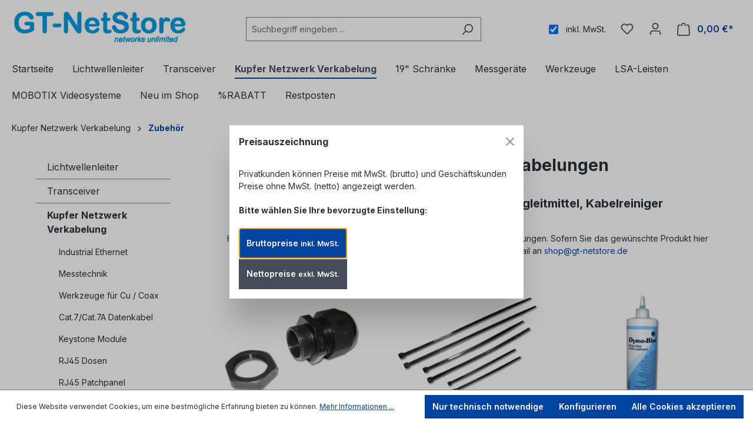

--- FILE ---
content_type: text/html; charset=UTF-8
request_url: https://gt-netstore.de/kupfer-netzwerk-verkabelung/zubehoer/
body_size: 43363
content:
<!DOCTYPE html>
<html lang="de-DE"
      itemscope="itemscope"
      itemtype="https://schema.org/WebPage">


    	    
                            
    <head>
                                    <meta charset="utf-8">
            
                            <meta name="viewport"
                      content="width=device-width, initial-scale=1, shrink-to-fit=no">
            
                            <meta name="author"
                      content="">
                <meta name="robots"
                      content="index,follow">
                <meta name="revisit-after"
                      content="15 days">
                <meta name="keywords"
                      content="Kabelbinder, Kabelverschraubung, Käfig Muttern">
                <meta name="description"
                      content="Kabelverschraubungen, Kabelbinder und sonstiges Zubehör">
            
                                                <meta property="og:url"
                          content="https://gt-netstore.de/Kupfer-Netzwerk-Verkabelung/Zubehoer/">
                    <meta property="og:type"
                          content="website">
                    <meta property="og:site_name"
                          content="GT-NetStore">
                    <meta property="og:title"
                          content="Zubehör für die Kupferverkabelung">
                    <meta property="og:description"
                          content="Kabelverschraubungen, Kabelbinder und sonstiges Zubehör">
                    <meta property="og:image"
                          content="https://gt-netstore.de/media/95/c1/37/1674320902/logo94032.jpg?ts=1674320902">

                    <meta name="twitter:card"
                          content="summary">
                    <meta name="twitter:site"
                          content="GT-NetStore">
                    <meta name="twitter:title"
                          content="Zubehör für die Kupferverkabelung">
                    <meta name="twitter:description"
                          content="Kabelverschraubungen, Kabelbinder und sonstiges Zubehör">
                    <meta name="twitter:image"
                          content="https://gt-netstore.de/media/95/c1/37/1674320902/logo94032.jpg?ts=1674320902">
                            
                            <meta itemprop="copyrightHolder"
                      content="GT-NetStore">
                <meta itemprop="copyrightYear"
                      content="">
                <meta itemprop="isFamilyFriendly"
                      content="false">
                <meta itemprop="image"
                      content="https://gt-netstore.de/media/95/c1/37/1674320902/logo94032.jpg?ts=1674320902">
            
                                            <meta name="theme-color"
                      content="#fff">
                            
                                                
                    <link rel="shortcut icon"
                  href="https://gt-netstore.de/media/97/ca/cf/1674320834/favicon.ico?ts=1674320834">
        
                                <link rel="apple-touch-icon"
                  href="https://gt-netstore.de/media/95/c1/37/1674320902/logo94032.jpg?ts=1674320902">
                    
                                    <link rel="canonical" href="https://gt-netstore.de/Kupfer-Netzwerk-Verkabelung/Zubehoer/">
                    
                    <title itemprop="name">Zubehör für die Kupferverkabelung</title>
        
                                                                        <link rel="stylesheet"
                      href="https://gt-netstore.de/theme/9c5ac868adefe9265cbec29cd40b822d/css/all.css?1765121573">
                                    
                    
    <script>
        window.features = {"V6_5_0_0":true,"v6.5.0.0":true,"V6_6_0_0":true,"v6.6.0.0":true,"V6_7_0_0":false,"v6.7.0.0":false,"ADDRESS_SELECTION_REWORK":false,"address.selection.rework":false,"DISABLE_VUE_COMPAT":false,"disable.vue.compat":false,"ACCESSIBILITY_TWEAKS":false,"accessibility.tweaks":false,"ADMIN_VITE":false,"admin.vite":false,"TELEMETRY_METRICS":false,"telemetry.metrics":false,"PERFORMANCE_TWEAKS":false,"performance.tweaks":false,"CACHE_REWORK":false,"cache.rework":false,"PAYPAL_SETTINGS_TWEAKS":false,"paypal.settings.tweaks":false,"SSO":false,"sso":false,"RULE_BUILDER":true,"rule.builder":true,"FLOW_BUILDER":true,"flow.builder":true,"RETURNS_MANAGEMENT":true,"returns.management":true,"TEXT_GENERATOR":true,"text.generator":true,"CHECKOUT_SWEETENER":true,"checkout.sweetener":true,"IMAGE_CLASSIFICATION":true,"image.classification":true,"PROPERTY_EXTRACTOR":true,"property.extractor":true,"REVIEW_SUMMARY":true,"review.summary":true,"REVIEW_TRANSLATOR":true,"review.translator":true,"CONTENT_GENERATOR":true,"content.generator":true,"EXPORT_ASSISTANT":true,"export.assistant":true,"CAPTCHA":true,"captcha":true,"NATURAL_LANGUAGE_SEARCH":true,"natural.language.search":true,"IMAGE_UPLOAD_SEARCH":true,"image.upload.search":true,"SPATIAL_CMS_ELEMENT":true,"spatial.cms.element":true,"TEXT_TO_IMAGE_GENERATION":true,"text.to.image.generation":true,"SPATIAL_SCENE_EDITOR":false,"spatial.scene.editor":false};
    </script>
        
                    <!-- WbmTagManagerAnalytics Head Snippet Start -->
                                            
            <script>
                                    window.gtagActive = true;
                    window.gtagURL = 'https://www.googletagmanager.com/gtag/js?id=G-PC6Q40SY83';
                    window.controllerName = 'navigation';
                    window.actionName = 'index';
                    window.trackOrders = '1';
                    window.gtagTrackingId = 'G-PC6Q40SY83';
                    window.dataLayer = window.dataLayer || [];
                    window.gtagConfig = {
                        'anonymize_ip': '1',
                        'cookie_domain': 'none',
                        'cookie_prefix': '_swag_ga',
                    };

                    function gtag() { dataLayer.push(arguments); }
                            </script>
            
                <script>
            window.dataLayer = window.dataLayer || [];
            function gtag() { dataLayer.push(arguments); }
            gtag('consent', 'default', {
                'ad_user_data': 'denied',
                'ad_storage': 'denied',
                'ad_personalization': 'denied',
                'analytics_storage': 'denied'
            });
        </script>
            

    
                
        <script>
            window.nbGA4TrackingId = "GTM-MT86LT7";
            window.nbGA4CookieName = "nb_referrer";
            window.nbGA4TrackingUrl = "https://www.googletagmanager.com/gtag/js?id=GTM-MT86LT7"
            window.dataLayer = window.dataLayer || [];
            function gtag(){dataLayer.push(arguments);}
            //gtag('js', new Date());
            //gtag('config', 'GTM-MT86LT7');
        </script>
    

            <script id="wbmTagMangerDefine" type="text/javascript">
            let gtmIsTrackingProductClicks = Boolean(1),
                gtmIsTrackingAddToWishlistClicks = Boolean(),
                gtmContainerId = 'GTM-MT86LT7',
                hasSWConsentSupport = Boolean(1);
            window.wbmScriptIsSet = false;
            window.dataLayer = window.dataLayer || [];
            window.dataLayer.push({"event":"user","id":null});
        </script>

        <script id="wbmTagMangerDataLayer" type="text/javascript">
            window.dataLayer.push({ ecommerce: null });
            window.dataLayer.push({"google_tag_params":{"ecomm_prodid":["CCY-BPKJ","XAC-M16B","XAC-M16G","XAC-M20B","XAC-M20G","XAC-CT2.5X100N","XAC-CT2.5X100B","XAC-M25G","XAC-M25B","XAC-M16DG","XAC-M20DG","XAC-M20DB","XAC-M25DG","XAC-M25DB","XAC-CT3.6X150N","XAC-CT3.6X150B","FCL-PW-TC-1","XAC-M16DM","XAC-CT3.6X200B","XAC-CT3.6X200N","FCL-PW-HTC-1","XAC-M20DM","XAC-QT1","XAC-QT2","XAC-QT3","XAC-QT4","XAC-QT5","XAC-QT7","XAC-QT10","XAC-QT11"],"ecomm_category":"Zubeh\u00f6r","ecomm_pagetype":"category"}});

            
                

            
            let onEventDataLayer = JSON.parse('[{"event":"view_item_list","ecommerce":{"item_list_name":"Category: Zubeh\u00f6r","items":[{"price":0.31,"index":0,"item_id":"CCY-BPKJ","item_brand":"GT","item_list_id":"category_1ada472b914248aaa893134b37556f50","item_category":"sonstiges Zubeh\u00f6r","item_name":"Blindstopfen f\u00fcr Keystone Ports","item_variant":"","item_list_name":"Category: Zubeh\u00f6r"},{"price":0.44,"index":1,"item_id":"XAC-M16B","item_brand":"GT","item_list_id":"category_1ada472b914248aaa893134b37556f50","item_category":"Kabelverschraubungen","item_name":"M16 Kabelverschraubung schwarz inkl. Mutter","item_variant":"","item_list_name":"Category: Zubeh\u00f6r"},{"price":0.44,"index":2,"item_id":"XAC-M16G","item_brand":"GT","item_list_id":"category_1ada472b914248aaa893134b37556f50","item_category":"Kabelverschraubungen","item_name":"M16 Kabelverschraubung grau inkl. Mutter","item_variant":"","item_list_name":"Category: Zubeh\u00f6r"},{"price":0.58,"index":3,"item_id":"XAC-M20B","item_brand":"GT","item_list_id":"category_1ada472b914248aaa893134b37556f50","item_category":"Kabelverschraubungen","item_name":"M20 Kabelverschraubung schwarz inkl. Mutter","item_variant":"","item_list_name":"Category: Zubeh\u00f6r"},{"price":0.58,"index":4,"item_id":"XAC-M20G","item_brand":"GT","item_list_id":"category_1ada472b914248aaa893134b37556f50","item_category":"Kabelverschraubungen","item_name":"M20 Kabelverschraubung grau inkl. Mutter","item_variant":"","item_list_name":"Category: Zubeh\u00f6r"},{"price":0.73,"index":5,"item_id":"XAC-CT2.5X100N","item_brand":"GT","item_list_id":"category_1ada472b914248aaa893134b37556f50","item_category":"Kabelbinder","item_name":"Kabelbinder 2,5 x 100 mm natur, 100er Pack","item_variant":"","item_list_name":"Category: Zubeh\u00f6r"},{"price":0.73,"index":6,"item_id":"XAC-CT2.5X100B","item_brand":"GT","item_list_id":"category_1ada472b914248aaa893134b37556f50","item_category":"Kabelbinder","item_name":"Kabelbinder 2,5 x 100 mm schwarz, 100er Pack","item_variant":"","item_list_name":"Category: Zubeh\u00f6r"},{"price":0.81,"index":7,"item_id":"XAC-M25G","item_brand":"GT","item_list_id":"category_1ada472b914248aaa893134b37556f50","item_category":"Kabelverschraubungen","item_name":"M25 Kabelverschraubung grau inkl. Mutter","item_variant":"","item_list_name":"Category: Zubeh\u00f6r"},{"price":0.82,"index":8,"item_id":"XAC-M25B","item_brand":"GT","item_list_id":"category_1ada472b914248aaa893134b37556f50","item_category":"Kabelverschraubungen","item_name":"M25 Kabelverschraubung schwarz inkl. Mutter","item_variant":"","item_list_name":"Category: Zubeh\u00f6r"},{"price":0.94,"index":9,"item_id":"XAC-M16DG","item_brand":"GT","item_list_id":"category_1ada472b914248aaa893134b37556f50","item_category":"Kabelverschraubungen","item_name":"M16 Kabelverschraubung grau inkl. Gummidichtung","item_variant":"","item_list_name":"Category: Zubeh\u00f6r"},{"price":1.04,"index":10,"item_id":"XAC-M20DG","item_brand":"GT","item_list_id":"category_1ada472b914248aaa893134b37556f50","item_category":"Kabelverschraubungen","item_name":"M20 Kabelverschraubung grau inkl. Gummidichtung","item_variant":"","item_list_name":"Category: Zubeh\u00f6r"},{"price":1.04,"index":11,"item_id":"XAC-M20DB","item_brand":"GT","item_list_id":"category_1ada472b914248aaa893134b37556f50","item_category":"Kabelverschraubungen","item_name":"M20 Kabelverschraubung schwarz inkl. Gummidichtung","item_variant":"","item_list_name":"Category: Zubeh\u00f6r"},{"price":1.14,"index":12,"item_id":"XAC-M25DG","item_brand":"GT","item_list_id":"category_1ada472b914248aaa893134b37556f50","item_category":"Kabelverschraubungen","item_name":"M25 Kabelverschraubung grau inkl. Gummidichtung","item_variant":"","item_list_name":"Category: Zubeh\u00f6r"},{"price":1.14,"index":13,"item_id":"XAC-M25DB","item_brand":"GT","item_list_id":"category_1ada472b914248aaa893134b37556f50","item_category":"Kabelverschraubungen","item_name":"M25 Kabelverschraubung schwarz inkl. Gummidichtung","item_variant":"","item_list_name":"Category: Zubeh\u00f6r"},{"price":1.54,"index":14,"item_id":"XAC-CT3.6X150N","item_brand":"GT","item_list_id":"category_1ada472b914248aaa893134b37556f50","item_category":"Kabelbinder","item_name":"Kabelbinder 3,6 x 150 mm natur, 100er Pack","item_variant":"","item_list_name":"Category: Zubeh\u00f6r"},{"price":1.54,"index":15,"item_id":"XAC-CT3.6X150B","item_brand":"GT","item_list_id":"category_1ada472b914248aaa893134b37556f50","item_category":"Kabelbinder","item_name":"Kabelbinder 3,6 x 150 mm schwarz, 100er Pack","item_variant":"","item_list_name":"Category: Zubeh\u00f6r"},{"price":1.94,"index":16,"item_id":"FCL-PW-TC-1","item_brand":"Polywater","item_list_id":"category_1ada472b914248aaa893134b37556f50","item_category":"Kabelreiniger","item_name":"SqueekyKleen Kabelreiniger getr\u00e4nktes Reinigungstuch Gelreiniger TC-1","item_variant":"","item_list_name":"Category: Zubeh\u00f6r"},{"price":2.01,"index":17,"item_id":"XAC-M16DM","item_brand":"GT","item_list_id":"category_1ada472b914248aaa893134b37556f50","item_category":"Kabelverschraubungen","item_name":"M16 Kabelverschraubung Messing inkl. Gummidichtung","item_variant":"","item_list_name":"Category: Zubeh\u00f6r"},{"price":2.13,"index":18,"item_id":"XAC-CT3.6X200B","item_brand":"GT","item_list_id":"category_1ada472b914248aaa893134b37556f50","item_category":"Kabelbinder","item_name":"Kabelbinder 3,6 x 200 mm schwarz, 100er Pack","item_variant":"","item_list_name":"Category: Zubeh\u00f6r"},{"price":2.13,"index":19,"item_id":"XAC-CT3.6X200N","item_brand":"GT","item_list_id":"category_1ada472b914248aaa893134b37556f50","item_category":"Kabelbinder","item_name":"Kabelbinder 3,6 x 200 mm natur, 100er Pack","item_variant":"","item_list_name":"Category: Zubeh\u00f6r"},{"price":2.27,"index":20,"item_id":"FCL-PW-HTC-1","item_brand":"Polywater","item_list_id":"category_1ada472b914248aaa893134b37556f50","item_category":"Neu im Shop","item_name":"Grime Away Universal getr\u00e4nktes Reinigungstuch HTC-1","item_variant":"","item_list_name":"Category: Zubeh\u00f6r"},{"price":2.37,"index":21,"item_id":"XAC-M20DM","item_brand":"GT","item_list_id":"category_1ada472b914248aaa893134b37556f50","item_category":"Kabelverschraubungen","item_name":"M20 Kabelverschraubung Messing inkl. Gummidichtung","item_variant":"","item_list_name":"Category: Zubeh\u00f6r"},{"price":2.37,"index":22,"item_id":"XAC-QT1","item_brand":"GT","item_list_id":"category_1ada472b914248aaa893134b37556f50","item_category":"Kabelverschraubungen","item_name":"QT Kabelt\u00fclle 1-2mm f\u00fcr QVT M20 Kabelverschraubung","item_variant":"","item_list_name":"Category: Zubeh\u00f6r"},{"price":2.37,"index":23,"item_id":"XAC-QT2","item_brand":"GT","item_list_id":"category_1ada472b914248aaa893134b37556f50","item_category":"Kabelverschraubungen","item_name":"QT Kabelt\u00fclle 2-3mm f\u00fcr QVT M20 Kabelverschraubung","item_variant":"","item_list_name":"Category: Zubeh\u00f6r"},{"price":2.37,"index":24,"item_id":"XAC-QT3","item_brand":"GT","item_list_id":"category_1ada472b914248aaa893134b37556f50","item_category":"Kabelverschraubungen","item_name":"QT Kabelt\u00fclle 3-4mm f\u00fcr QVT M20 Kabelverschraubung","item_variant":"","item_list_name":"Category: Zubeh\u00f6r"},{"price":2.37,"index":25,"item_id":"XAC-QT4","item_brand":"GT","item_list_id":"category_1ada472b914248aaa893134b37556f50","item_category":"Kabelverschraubungen","item_name":"QT Kabelt\u00fclle 4-5mm f\u00fcr QVT M20 Kabelverschraubung","item_variant":"","item_list_name":"Category: Zubeh\u00f6r"},{"price":2.37,"index":26,"item_id":"XAC-QT5","item_brand":"GT","item_list_id":"category_1ada472b914248aaa893134b37556f50","item_category":"Kabelverschraubungen","item_name":"QT Kabelt\u00fclle 5-6mm f\u00fcr QVT M20 Kabelverschraubung","item_variant":"","item_list_name":"Category: Zubeh\u00f6r"},{"price":2.37,"index":27,"item_id":"XAC-QT7","item_brand":"GT","item_list_id":"category_1ada472b914248aaa893134b37556f50","item_category":"Kabelverschraubungen","item_name":"QT Kabelt\u00fclle 7-8mm f\u00fcr QVT M20 Kabelverschraubung","item_variant":"","item_list_name":"Category: Zubeh\u00f6r"},{"price":2.37,"index":28,"item_id":"XAC-QT10","item_brand":"GT","item_list_id":"category_1ada472b914248aaa893134b37556f50","item_category":"Kabelverschraubungen","item_name":"QT Kabelt\u00fclle 10-11mm f\u00fcr QVT M20 Kabelverschraubung ","item_variant":"","item_list_name":"Category: Zubeh\u00f6r"},{"price":2.37,"index":29,"item_id":"XAC-QT11","item_brand":"GT","item_list_id":"category_1ada472b914248aaa893134b37556f50","item_category":"Kabelverschraubungen","item_name":"QT Kabelt\u00fclle 11-12mm f\u00fcr QVT M20 Kabelverschraubung ","item_variant":"","item_list_name":"Category: Zubeh\u00f6r"}],"item_list_id":"category_1ada472b914248aaa893134b37556f50"}}]');
                    </script>    
                        <script id="wbmTagManger" type="text/javascript" >
                function getCookie(name) {
                    var cookieMatch = document.cookie.match(name + '=(.*?)(;|$)');
                    return cookieMatch && decodeURI(cookieMatch[1]);
                }

                let gtmCookieSet = getCookie('wbm-tagmanager-enabled');
                
                let googleTag = function(w,d,s,l,i){w[l]=w[l]||[];w[l].push({'gtm.start':new Date().getTime(),event:'gtm.js'});var f=d.getElementsByTagName(s)[0],j=d.createElement(s),dl=l!='dataLayer'?'&l='+l:'';j.async=true;j.src='https://www.googletagmanager.com/gtm.js?id='+i+dl+'';f.parentNode.insertBefore(j,f);};
                

                if (hasSWConsentSupport && gtmCookieSet === null) {
                    window.wbmGoogleTagmanagerId = gtmContainerId;
                    window.wbmScriptIsSet = false;
                    window.googleTag = googleTag;
                } else {
                    window.wbmScriptIsSet = true;
                    googleTag(window, document, 'script', 'dataLayer', gtmContainerId);
                    googleTag = null;

                    window.dataLayer = window.dataLayer || [];
                    function gtag() { dataLayer.push(arguments); }

                    if (hasSWConsentSupport) {
                        (() => {
                            const analyticsStorageEnabled = document.cookie.split(';').some((item) => item.trim().includes('google-analytics-enabled=1'));
                            const adsEnabled = document.cookie.split(';').some((item) => item.trim().includes('google-ads-enabled=1'));

                            gtag('consent', 'update', {
                                'ad_storage': adsEnabled ? 'granted' : 'denied',
                                'ad_user_data': adsEnabled ? 'granted' : 'denied',
                                'ad_personalization': adsEnabled ? 'granted' : 'denied',
                                'analytics_storage': analyticsStorageEnabled ? 'granted' : 'denied'
                            });
                        })();
                    }
                }

                
            </script><!-- WbmTagManagerAnalytics Head Snippet End -->
            
                                
            

    
                
                                    <script>
                    window.useDefaultCookieConsent = true;
                </script>
                    
                                    <script>
                window.activeNavigationId = '1ada472b914248aaa893134b37556f50';
                window.router = {
                    'frontend.cart.offcanvas': '/checkout/offcanvas',
                    'frontend.cookie.offcanvas': '/cookie/offcanvas',
                    'frontend.checkout.finish.page': '/checkout/finish',
                    'frontend.checkout.info': '/widgets/checkout/info',
                    'frontend.menu.offcanvas': '/widgets/menu/offcanvas',
                    'frontend.cms.page': '/widgets/cms',
                    'frontend.cms.navigation.page': '/widgets/cms/navigation',
                    'frontend.account.addressbook': '/widgets/account/address-book',
                    'frontend.country.country-data': '/country/country-state-data',
                    'frontend.app-system.generate-token': '/app-system/Placeholder/generate-token',
                    };
                window.salesChannelId = 'b1102e731ec24c14a8034b27b345589a';
            </script>
        

    
    
                                <script>
                
                window.breakpoints = {"xs":0,"sm":576,"md":768,"lg":992,"xl":1200,"xxl":1400};
            </script>
        
                                    <script>
                    window.customerLoggedInState = 0;

                    window.wishlistEnabled = 1;
                </script>
                    
                        
                            <script>
                window.themeAssetsPublicPath = 'https://gt-netstore.de/theme/f8a01892a4d04f38982d56ab6528259d/assets/';
            </script>
        
                        
    <script>
        window.validationMessages = {"required":"Die Eingabe darf nicht leer sein.","email":"Ung\u00fcltige E-Mail-Adresse. Die E-Mail ben\u00f6tigt das Format \"nutzer@beispiel.de\".","confirmation":"Ihre Eingaben sind nicht identisch.","minLength":"Die Eingabe ist zu kurz."};
    </script>
        
                
                    <script>
                    window.maxiaTaxSwitch = {"pluginEnabled":true,"preselectAccountType":false,"showPopup":true,"popupTestMode":0,"popupProductPagesOnly":0,"isNet":false,"showOverlay":1,"cookieRequired":true,"cookieExpirationDays":30,"updateSettingUrl":"\/maxia-tax-switch","urlParameterName":"net","urlParameterHideModal":1,"popupUrl":"\/maxia-tax-switch\/popup"};
                </script>
                                                    <script>
                        window.themeJsPublicPath = 'https://gt-netstore.de/theme/9c5ac868adefe9265cbec29cd40b822d/js/';
                    </script>
                                            <script type="text/javascript" src="https://gt-netstore.de/theme/9c5ac868adefe9265cbec29cd40b822d/js/storefront/storefront.js?1765121573" defer></script>
                                            <script type="text/javascript" src="https://gt-netstore.de/theme/9c5ac868adefe9265cbec29cd40b822d/js/maxia-tax-switch6/maxia-tax-switch6.js?1765121573" defer></script>
                                            <script type="text/javascript" src="https://gt-netstore.de/theme/9c5ac868adefe9265cbec29cd40b822d/js/swag-pay-pal/swag-pay-pal.js?1765121573" defer></script>
                                            <script type="text/javascript" src="https://gt-netstore.de/theme/9c5ac868adefe9265cbec29cd40b822d/js/nimbits-tracking/nimbits-tracking.js?1765121573" defer></script>
                                            <script type="text/javascript" src="https://gt-netstore.de/theme/9c5ac868adefe9265cbec29cd40b822d/js/wbm-tag-manager-analytics/wbm-tag-manager-analytics.js?1765121573" defer></script>
                                            <script type="text/javascript" src="https://gt-netstore.de/theme/9c5ac868adefe9265cbec29cd40b822d/js/bst-register-type6/bst-register-type6.js?1765121573" defer></script>
                                            <script type="text/javascript" src="https://gt-netstore.de/theme/9c5ac868adefe9265cbec29cd40b822d/js/swag-customized-products/swag-customized-products.js?1765121573" defer></script>
                                            <script type="text/javascript" src="https://gt-netstore.de/theme/9c5ac868adefe9265cbec29cd40b822d/js/subscription/subscription.js?1765121573" defer></script>
                                            <script type="text/javascript" src="https://gt-netstore.de/theme/9c5ac868adefe9265cbec29cd40b822d/js/checkout-sweetener/checkout-sweetener.js?1765121573" defer></script>
                                            <script type="text/javascript" src="https://gt-netstore.de/theme/9c5ac868adefe9265cbec29cd40b822d/js/text-translator/text-translator.js?1765121573" defer></script>
                                            <script type="text/javascript" src="https://gt-netstore.de/theme/9c5ac868adefe9265cbec29cd40b822d/js/employee-management/employee-management.js?1765121573" defer></script>
                                            <script type="text/javascript" src="https://gt-netstore.de/theme/9c5ac868adefe9265cbec29cd40b822d/js/quick-order/quick-order.js?1765121573" defer></script>
                                            <script type="text/javascript" src="https://gt-netstore.de/theme/9c5ac868adefe9265cbec29cd40b822d/js/advanced-search/advanced-search.js?1765121573" defer></script>
                                            <script type="text/javascript" src="https://gt-netstore.de/theme/9c5ac868adefe9265cbec29cd40b822d/js/captcha/captcha.js?1765121573" defer></script>
                                            <script type="text/javascript" src="https://gt-netstore.de/theme/9c5ac868adefe9265cbec29cd40b822d/js/quote-management/quote-management.js?1765121573" defer></script>
                                            <script type="text/javascript" src="https://gt-netstore.de/theme/9c5ac868adefe9265cbec29cd40b822d/js/a-i-search/a-i-search.js?1765121573" defer></script>
                                            <script type="text/javascript" src="https://gt-netstore.de/theme/9c5ac868adefe9265cbec29cd40b822d/js/spatial-cms-element/spatial-cms-element.js?1765121573" defer></script>
                                            <script type="text/javascript" src="https://gt-netstore.de/theme/9c5ac868adefe9265cbec29cd40b822d/js/order-approval/order-approval.js?1765121573" defer></script>
                                            <script type="text/javascript" src="https://gt-netstore.de/theme/9c5ac868adefe9265cbec29cd40b822d/js/shopping-list/shopping-list.js?1765121573" defer></script>
                                                        


    
    
        </head>

	
			<style>
							.footer-copyright {
					color: #4a545b;
				}
				.footer-copyright a {
					color: #008490 !important;
				}
				.footer-copyright a:hover {
					color: #008490 !important;
					opacity: 0.75;
				}
										.footer-copyright-logo {
					margin: 25px 0 5px 0;
					text-align: center;
				}
				.footer-copyright-logo div {
					display: inline-block;
				}
				.footer-copyright-logo img {
					width: 100px;
				}
					</style>
	


    <body class="is-ctl-navigation is-act-index">

            
                
    
    
            <div id="page-top" class="skip-to-content bg-primary-subtle text-primary-emphasis overflow-hidden" tabindex="-1">
            <div class="container skip-to-content-container d-flex justify-content-center visually-hidden-focusable">
                                                                                        <a href="#content-main" class="skip-to-content-link d-inline-flex text-decoration-underline m-1 p-2 fw-bold gap-2">
                                Zum Hauptinhalt springen
                            </a>
                                            
                                                                        <a href="#header-main-search-input" class="skip-to-content-link d-inline-flex text-decoration-underline m-1 p-2 fw-bold gap-2 d-none d-sm-block">
                                Zur Suche springen
                            </a>
                                            
                                                                        <a href="#main-navigation-menu" class="skip-to-content-link d-inline-flex text-decoration-underline m-1 p-2 fw-bold gap-2 d-none d-lg-block">
                                Zur Hauptnavigation springen
                            </a>
                                                                        </div>
        </div>
        
                                    <noscript>
                <iframe src="https://www.googletagmanager.com/ns.html?id=GTM-MT86LT7"
                        height="0"
                        width="0"
                        style="display:none;visibility:hidden"
                        title="Google Tagmanager">

                </iframe>
            </noscript>
            
                <noscript class="noscript-main">
                
    <div role="alert"
         aria-live="polite"
                  class="alert alert-info alert-has-icon">
                                                                        
                                                            <span class="icon icon-info" aria-hidden="true">
                                        <svg xmlns="http://www.w3.org/2000/svg" xmlns:xlink="http://www.w3.org/1999/xlink" width="24" height="24" viewBox="0 0 24 24"><defs><path d="M12 7c.5523 0 1 .4477 1 1s-.4477 1-1 1-1-.4477-1-1 .4477-1 1-1zm1 9c0 .5523-.4477 1-1 1s-1-.4477-1-1v-5c0-.5523.4477-1 1-1s1 .4477 1 1v5zm11-4c0 6.6274-5.3726 12-12 12S0 18.6274 0 12 5.3726 0 12 0s12 5.3726 12 12zM12 2C6.4772 2 2 6.4772 2 12s4.4772 10 10 10 10-4.4772 10-10S17.5228 2 12 2z" id="icons-default-info" /></defs><use xlink:href="#icons-default-info" fill="#758CA3" fill-rule="evenodd" /></svg>
                    </span>
                                                        
                                    
                    <div class="alert-content-container">
                                                    
                                                        <div class="alert-content">                                                    Um unseren Shop in vollem Umfang nutzen zu können, empfehlen wir Ihnen Javascript in Ihrem Browser zu aktivieren.
                                                                </div>                
                                                                </div>
            </div>
            </noscript>
        

                                                
    
                <header class="header-main">
                                                                <div class="container">
                                            
    <div class="top-bar d-none d-lg-block">
                                                    <nav class="top-bar-nav"
                     aria-label="Shop-Einstellungen">
                                                
                
                        

            
            
                                            
                
                                        </nav>
                        </div>
    
            <div class="row align-items-center header-row">
                            <div class="col-12 col-lg-auto header-logo-col pb-sm-2 my-3 m-lg-0">
                        <div class="header-logo-main text-center">
                    <a class="header-logo-main-link"
               href="/"
               title="Zur Startseite gehen">
                                    <picture class="header-logo-picture d-block m-auto">
                                                                            
                                                                            
                                                                                    <img src="https://gt-netstore.de/media/95/c1/37/1674320902/logo94032.jpg?ts=1674320902"
                                     alt="Zur Startseite gehen"
                                     class="img-fluid header-logo-main-img">
                                                                        </picture>
                            </a>
            </div>
                </div>
            
                            <div class="col-12 order-2 col-sm order-sm-1 header-search-col">
                    <div class="row">
                        <div class="col-sm-auto d-none d-sm-block d-lg-none">
                                                            <div class="nav-main-toggle">
                                                                            <button
                                            class="btn nav-main-toggle-btn header-actions-btn"
                                            type="button"
                                            data-off-canvas-menu="true"
                                            aria-label="Menü"
                                        >
                                                                                                    <span class="icon icon-stack">
                                        <svg xmlns="http://www.w3.org/2000/svg" xmlns:xlink="http://www.w3.org/1999/xlink" width="24" height="24" viewBox="0 0 24 24"><defs><path d="M3 13c-.5523 0-1-.4477-1-1s.4477-1 1-1h18c.5523 0 1 .4477 1 1s-.4477 1-1 1H3zm0-7c-.5523 0-1-.4477-1-1s.4477-1 1-1h18c.5523 0 1 .4477 1 1s-.4477 1-1 1H3zm0 14c-.5523 0-1-.4477-1-1s.4477-1 1-1h18c.5523 0 1 .4477 1 1s-.4477 1-1 1H3z" id="icons-default-stack" /></defs><use xlink:href="#icons-default-stack" fill="#758CA3" fill-rule="evenodd" /></svg>
                    </span>
                                                                                        </button>
                                                                    </div>
                                                    </div>
                        <div class="col">
                            
    <div class="collapse"
         id="searchCollapse">
        <div class="header-search my-2 m-sm-auto">
                
    
                    <form action="/search"
                      method="get"
                      data-search-widget="true"
                      data-search-widget-options="{&quot;searchWidgetMinChars&quot;:3}"
                      data-url="/suggest?search="
                      class="header-search-form">
                                            <div class="input-group">
                                                            <input
                                    type="search"
                                    id="header-main-search-input"
                                    name="search"
                                    class="form-control header-search-input"
                                    autocomplete="off"
                                    autocapitalize="off"
                                    placeholder="Suchbegriff eingeben ..."
                                    aria-label="Suchbegriff eingeben ..."
                                    role="combobox"
                                    aria-autocomplete="list"
                                    aria-controls="search-suggest-listbox"
                                    aria-expanded="false"
                                    aria-describedby="search-suggest-result-info"
                                    value="">
                            
                                                            <button type="submit"
                                        class="btn header-search-btn"
                                        aria-label="Suchen">
                                    <span class="header-search-icon">
                                                <span class="icon icon-search">
                                        <svg xmlns="http://www.w3.org/2000/svg" xmlns:xlink="http://www.w3.org/1999/xlink" width="24" height="24" viewBox="0 0 24 24"><defs><path d="M10.0944 16.3199 4.707 21.707c-.3905.3905-1.0237.3905-1.4142 0-.3905-.3905-.3905-1.0237 0-1.4142L8.68 14.9056C7.6271 13.551 7 11.8487 7 10c0-4.4183 3.5817-8 8-8s8 3.5817 8 8-3.5817 8-8 8c-1.8487 0-3.551-.627-4.9056-1.6801zM15 16c3.3137 0 6-2.6863 6-6s-2.6863-6-6-6-6 2.6863-6 6 2.6863 6 6 6z" id="icons-default-search" /></defs><use xlink:href="#icons-default-search" fill="#758CA3" fill-rule="evenodd" /></svg>
                    </span>
                                        </span>
                                </button>
                            
                                                            <button class="btn header-close-btn js-search-close-btn d-none"
                                        type="button"
                                        aria-label="Die Dropdown-Suche schließen">
                                    <span class="header-close-icon">
                                                <span class="icon icon-x">
                                        <svg xmlns="http://www.w3.org/2000/svg" xmlns:xlink="http://www.w3.org/1999/xlink" width="24" height="24" viewBox="0 0 24 24"><defs><path d="m10.5858 12-7.293-7.2929c-.3904-.3905-.3904-1.0237 0-1.4142.3906-.3905 1.0238-.3905 1.4143 0L12 10.5858l7.2929-7.293c.3905-.3904 1.0237-.3904 1.4142 0 .3905.3906.3905 1.0238 0 1.4143L13.4142 12l7.293 7.2929c.3904.3905.3904 1.0237 0 1.4142-.3906.3905-1.0238.3905-1.4143 0L12 13.4142l-7.2929 7.293c-.3905.3904-1.0237.3904-1.4142 0-.3905-.3906-.3905-1.0238 0-1.4143L10.5858 12z" id="icons-default-x" /></defs><use xlink:href="#icons-default-x" fill="#758CA3" fill-rule="evenodd" /></svg>
                    </span>
                                        </span>
                                </button>
                                                    </div>
                                    </form>
            
        </div>
    </div>
                        </div>
                    </div>
                </div>
            
                            <div class="col-12 order-1 col-sm-auto order-sm-2 header-actions-col">
                    <div class="row g-0">
                                                    <div class="col d-sm-none">
                                <div class="menu-button">
                                                                            <button
                                            class="btn nav-main-toggle-btn header-actions-btn"
                                            type="button"
                                            data-off-canvas-menu="true"
                                            aria-label="Menü"
                                        >
                                                                                                    <span class="icon icon-stack">
                                        <svg xmlns="http://www.w3.org/2000/svg" xmlns:xlink="http://www.w3.org/1999/xlink" width="24" height="24" viewBox="0 0 24 24"><use xlink:href="#icons-default-stack" fill="#758CA3" fill-rule="evenodd" /></svg>
                    </span>
                                                                                        </button>
                                                                    </div>
                            </div>
                        
                                                        <div class="col-auto maxia-tax-switch-col">
                    
                
                
                        
            <div class="maxia-tax-switch maxia-tax-switch-checkbox"
             id="maxiaTaxSwitchHeader">
                            <div class="form-check form-switch" aria-hidden="true">
                    <input type="checkbox"
                           class="form-check-input"
                           autocomplete="off"
                           role="switch"
                           id="maxiaTaxSwitchHeaderInput"
                           tabindex="-1"
                                                          checked
                                               >
                                            <label class="form-check-label" for="maxiaTaxSwitchHeaderInput">
                                                            inkl. MwSt.
                                                                                </label>
                                    </div>

                                    <form class="maxia-tax-switch-form"
                          action="/maxia-tax-switch"
                          method="post">

                        <button class="btn btn-link maxia-tax-switch-link is-input-overlay"
                                aria-label="Preisdarstellung zu exkl. MwSt. ändern (inkl. MwSt. ist die aktuelle Einstellung)"
                                type="submit"
                                name="net"
                                value="1">
                                                            inkl. MwSt.
                                                    </button>
                    </form>
                                    </div>
                    </div>
            
                                <div class="col-auto d-sm-none">
                                <div class="search-toggle">
                                    <button class="btn header-actions-btn search-toggle-btn js-search-toggle-btn collapsed"
                                            type="button"
                                            data-bs-toggle="collapse"
                                            data-bs-target="#searchCollapse"
                                            aria-expanded="false"
                                            aria-controls="searchCollapse"
                                            aria-label="Suchen">
                                                <span class="icon icon-search">
                                        <svg xmlns="http://www.w3.org/2000/svg" xmlns:xlink="http://www.w3.org/1999/xlink" width="24" height="24" viewBox="0 0 24 24"><use xlink:href="#icons-default-search" fill="#758CA3" fill-rule="evenodd" /></svg>
                    </span>
                                        </button>
                                </div>
                            </div>
                        

                                                                                    <div class="col-auto">
                                    <div class="header-wishlist">
                                        <a class="btn header-wishlist-btn header-actions-btn"
                                           href="/wishlist"
                                           title="Merkzettel"
                                           aria-label="Merkzettel">
                                                
            <span class="header-wishlist-icon">
                    <span class="icon icon-heart">
                                        <svg xmlns="http://www.w3.org/2000/svg" xmlns:xlink="http://www.w3.org/1999/xlink" width="24" height="24" viewBox="0 0 24 24"><defs><path d="M20.0139 12.2998c1.8224-1.8224 1.8224-4.7772 0-6.5996-1.8225-1.8225-4.7772-1.8225-6.5997 0L12 7.1144l-1.4142-1.4142c-1.8225-1.8225-4.7772-1.8225-6.5997 0-1.8224 1.8224-1.8224 4.7772 0 6.5996l7.519 7.519a.7.7 0 0 0 .9899 0l7.5189-7.519zm1.4142 1.4142-7.519 7.519c-1.0543 1.0544-2.7639 1.0544-3.8183 0L2.572 13.714c-2.6035-2.6035-2.6035-6.8245 0-9.428 2.6035-2.6035 6.8246-2.6035 9.4281 0 2.6035-2.6035 6.8246-2.6035 9.428 0 2.6036 2.6035 2.6036 6.8245 0 9.428z" id="icons-default-heart" /></defs><use xlink:href="#icons-default-heart" fill="#758CA3" fill-rule="evenodd" /></svg>
                    </span>
            </span>
    
    
    
    <span class="badge bg-primary header-wishlist-badge"
          id="wishlist-basket"
          data-wishlist-storage="true"
          data-wishlist-storage-options="{&quot;listPath&quot;:&quot;\/wishlist\/list&quot;,&quot;mergePath&quot;:&quot;\/wishlist\/merge&quot;,&quot;pageletPath&quot;:&quot;\/wishlist\/merge\/pagelet&quot;}"
          data-wishlist-widget="true"
          data-wishlist-widget-options="{&quot;showCounter&quot;:true}"
    ></span>
                                        </a>
                                    </div>
                                </div>
                                                    
                                                
                                <div class="col-auto">
                                <div class="account-menu">
                                        <div class="dropdown">
                    <button class="btn account-menu-btn header-actions-btn"
                    type="button"
                    id="accountWidget"
                    data-account-menu="true"
                    data-bs-toggle="dropdown"
                    aria-haspopup="true"
                    aria-expanded="false"
                    aria-label="Ihr Konto"
                    title="Ihr Konto">
                        <span class="icon icon-avatar">
                                        <svg xmlns="http://www.w3.org/2000/svg" xmlns:xlink="http://www.w3.org/1999/xlink" width="24" height="24" viewBox="0 0 24 24"><defs><path d="M12 3C9.7909 3 8 4.7909 8 7c0 2.2091 1.7909 4 4 4 2.2091 0 4-1.7909 4-4 0-2.2091-1.7909-4-4-4zm0-2c3.3137 0 6 2.6863 6 6s-2.6863 6-6 6-6-2.6863-6-6 2.6863-6 6-6zM4 22.099c0 .5523-.4477 1-1 1s-1-.4477-1-1V20c0-2.7614 2.2386-5 5-5h10.0007c2.7614 0 5 2.2386 5 5v2.099c0 .5523-.4477 1-1 1s-1-.4477-1-1V20c0-1.6569-1.3431-3-3-3H7c-1.6569 0-3 1.3431-3 3v2.099z" id="icons-default-avatar" /></defs><use xlink:href="#icons-default-avatar" fill="#758CA3" fill-rule="evenodd" /></svg>
                    </span>
                </button>
        
                    <div class="dropdown-menu dropdown-menu-end account-menu-dropdown js-account-menu-dropdown"
                 aria-labelledby="accountWidget">
                

        
            <div class="offcanvas-header">
                            <button class="btn btn-secondary offcanvas-close js-offcanvas-close">
                                                    <span class="icon icon-x icon-sm">
                                        <svg xmlns="http://www.w3.org/2000/svg" xmlns:xlink="http://www.w3.org/1999/xlink" width="24" height="24" viewBox="0 0 24 24"><use xlink:href="#icons-default-x" fill="#758CA3" fill-rule="evenodd" /></svg>
                    </span>
                        
                                            Menü schließen
                                    </button>
                    </div>
    
            <div class="offcanvas-body">
                <div class="account-menu">
                                                <div class="dropdown-header account-menu-header">
                    Ihr Konto
                </div>
                    
    
                                    <div class="account-menu-login">
                                            <a href="/account/login"
                           title="Anmelden"
                           class="btn btn-primary account-menu-login-button">
                            Anmelden
                        </a>
                    
                                            <div class="account-menu-register">
                            oder
                            <a href="/account/login"
                               title="Registrieren">
                                registrieren
                            </a>
                        </div>
                                    </div>
                    
                    <div class="account-menu-links">
                    <div class="header-account-menu">
        <div class="card account-menu-inner">
                                                    
    
                                                <nav class="list-group list-group-flush account-aside-list-group">
                                                                                                            <a href="/account"
                                   title="Übersicht"
                                   class="list-group-item list-group-item-action account-aside-item"
                                   >
                                    Übersicht
                                </a>
                            
                                                                <a href="/account/profile"
                                   title="Persönliches Profil"
                                   class="list-group-item list-group-item-action account-aside-item"
                                   >
                                    Persönliches Profil
                                </a>
                            

                
                
                                                            <a href="/account/address"
                                   title="Adressen"
                                   class="list-group-item list-group-item-action account-aside-item"
                                   >
                                    Adressen
                                </a>
                            
                                                                                                                        <a href="/account/payment"
                                   title="Zahlungsarten"
                                   class="list-group-item list-group-item-action account-aside-item"
                                   >
                                    Zahlungsarten
                                </a>
                                                            
                                                            <a href="/account/order"
                                   title="Bestellungen"
                                   class="list-group-item list-group-item-action account-aside-item"
                                   >
                                    Bestellungen
                                </a>
                                                    

        

                

                

            

    
                        </nav>
                            
                                                </div>
    </div>
            </div>
            </div>
        </div>
                </div>
            </div>
                                </div>
                            </div>
                        

                                                
                                <div class="col-auto">
                                <div
                                    class="header-cart"
                                    data-off-canvas-cart="true"
                                >
                                    <a class="btn header-cart-btn header-actions-btn"
                                       href="/checkout/cart"
                                       data-cart-widget="true"
                                       title="Warenkorb"
                                       aria-label="Warenkorb">
                                            <span class="header-cart-icon">
                <span class="icon icon-bag">
                                        <svg aria-label="Warenkorb" xmlns="http://www.w3.org/2000/svg" xmlns:xlink="http://www.w3.org/1999/xlink" width="24" height="24" viewBox="0 0 24 24"><defs><path d="M5.892 3c.5523 0 1 .4477 1 1s-.4477 1-1 1H3.7895a1 1 0 0 0-.9986.9475l-.7895 15c-.029.5515.3946 1.0221.9987 1.0525h17.8102c.5523 0 1-.4477.9986-1.0525l-.7895-15A1 1 0 0 0 20.0208 5H17.892c-.5523 0-1-.4477-1-1s.4477-1 1-1h2.1288c1.5956 0 2.912 1.249 2.9959 2.8423l.7894 15c.0035.0788.0035.0788.0042.1577 0 1.6569-1.3432 3-3 3H3c-.079-.0007-.079-.0007-.1577-.0041-1.6546-.0871-2.9253-1.499-2.8382-3.1536l.7895-15C.8775 4.249 2.1939 3 3.7895 3H5.892zm4 2c0 .5523-.4477 1-1 1s-1-.4477-1-1V3c0-1.6569 1.3432-3 3-3h2c1.6569 0 3 1.3431 3 3v2c0 .5523-.4477 1-1 1s-1-.4477-1-1V3c0-.5523-.4477-1-1-1h-2c-.5523 0-1 .4477-1 1v2z" id="icons-default-bag" /></defs><use xlink:href="#icons-default-bag" fill="#758CA3" fill-rule="evenodd" /></svg>
                    </span>
        </span>
        <span class="header-cart-total d-none d-sm-inline-block ms-sm-2">
                0,00 €*    </span>
                                    </a>
                                </div>
                            </div>
                        

                                            </div>
                </div>
                    </div>
                            </div>
                                    </header>
            
                                        <div class="nav-main">
                                                                                            
    <div class="main-navigation"
         id="mainNavigation"
         data-flyout-menu="true">
                    <div class="container">
                                    <nav class="nav main-navigation-menu"
                        id="main-navigation-menu"
                        aria-label="Hauptnavigation"
                        itemscope="itemscope"
                        itemtype="https://schema.org/SiteNavigationElement">
                        
                                                                                    <a class="nav-link main-navigation-link nav-item-647b732a5fdf4c1b9b721d904663af73  home-link"
                                    href="/"
                                    itemprop="url"
                                    title="Startseite">
                                    <div class="main-navigation-link-text">
                                        <span itemprop="name">Startseite</span>
                                    </div>
                                </a>
                                                    
                                                    
                                                                                            
                                                                                                                                                    
                                        <a class="nav-link main-navigation-link nav-item-84ade65198b34b6188cd442f4817a800 "
                                           href="https://gt-netstore.de/Lichtwellenleiter/"
                                           itemprop="url"
                                           data-flyout-menu-trigger="84ade65198b34b6188cd442f4817a800"                                                                                      title="Lichtwellenleiter">
                                            <div class="main-navigation-link-text">
                                                <span itemprop="name">Lichtwellenleiter</span>
                                            </div>
                                        </a>
                                                                                                                                                                                                        
                                                                                                                                                    
                                        <a class="nav-link main-navigation-link nav-item-98dfc620bb454229a230e0e66335c04f "
                                           href="https://gt-netstore.de/Transceiver/"
                                           itemprop="url"
                                           data-flyout-menu-trigger="98dfc620bb454229a230e0e66335c04f"                                                                                      title="Transceiver">
                                            <div class="main-navigation-link-text">
                                                <span itemprop="name">Transceiver</span>
                                            </div>
                                        </a>
                                                                                                                                                                                                        
                                                                                                                                                                                                                                        
                                        <a class="nav-link main-navigation-link nav-item-a528a151875c40e3aa8b2359fd7cd30d active"
                                           href="https://gt-netstore.de/Kupfer-Netzwerk-Verkabelung/"
                                           itemprop="url"
                                           data-flyout-menu-trigger="a528a151875c40e3aa8b2359fd7cd30d"                                                                                      title="Kupfer Netzwerk Verkabelung">
                                            <div class="main-navigation-link-text">
                                                <span itemprop="name">Kupfer Netzwerk Verkabelung</span>
                                            </div>
                                        </a>
                                                                                                                                                                                                        
                                                                                                                                                    
                                        <a class="nav-link main-navigation-link nav-item-8c12ee6289d74fe28fb217b79ea45b5f "
                                           href="https://gt-netstore.de/19-Schraenke/"
                                           itemprop="url"
                                           data-flyout-menu-trigger="8c12ee6289d74fe28fb217b79ea45b5f"                                                                                      title="19&quot; Schränke">
                                            <div class="main-navigation-link-text">
                                                <span itemprop="name">19&quot; Schränke</span>
                                            </div>
                                        </a>
                                                                                                                                                                                                        
                                                                                                                                                    
                                        <a class="nav-link main-navigation-link nav-item-d6ec1ea1fc2e45f38858ef90620d7d41 "
                                           href="https://gt-netstore.de/Messgeraete/"
                                           itemprop="url"
                                           data-flyout-menu-trigger="d6ec1ea1fc2e45f38858ef90620d7d41"                                                                                      title="Messgeräte">
                                            <div class="main-navigation-link-text">
                                                <span itemprop="name">Messgeräte</span>
                                            </div>
                                        </a>
                                                                                                                                                                                                        
                                                                                                                                                    
                                        <a class="nav-link main-navigation-link nav-item-38d6b7c718cd49c6b640af5e7d558967 "
                                           href="https://gt-netstore.de/Werkzeuge/"
                                           itemprop="url"
                                           data-flyout-menu-trigger="38d6b7c718cd49c6b640af5e7d558967"                                                                                      title="Werkzeuge">
                                            <div class="main-navigation-link-text">
                                                <span itemprop="name">Werkzeuge</span>
                                            </div>
                                        </a>
                                                                                                                                                                                                        
                                                                                                                                                    
                                        <a class="nav-link main-navigation-link nav-item-a6c18c3223b64bd6b2a2495eb3f69e79 "
                                           href="https://gt-netstore.de/LSA-Leisten/"
                                           itemprop="url"
                                           data-flyout-menu-trigger="a6c18c3223b64bd6b2a2495eb3f69e79"                                                                                      title="LSA-Leisten">
                                            <div class="main-navigation-link-text">
                                                <span itemprop="name">LSA-Leisten</span>
                                            </div>
                                        </a>
                                                                                                                                                                                                        
                                                                                                                                                    
                                        <a class="nav-link main-navigation-link nav-item-019344d05afd738a9bcdb7f43b320539 "
                                           href="https://gt-netstore.de/MOBOTIX-Videosysteme/"
                                           itemprop="url"
                                           data-flyout-menu-trigger="019344d05afd738a9bcdb7f43b320539"                                                                                      title="MOBOTIX Videosysteme">
                                            <div class="main-navigation-link-text">
                                                <span itemprop="name">MOBOTIX Videosysteme</span>
                                            </div>
                                        </a>
                                                                                                                                                                                                        
                                                                                                                                                    
                                        <a class="nav-link main-navigation-link nav-item-6031a180fad94bf1a6695e248bc08ef2 "
                                           href="https://gt-netstore.de/Neu-im-Shop/"
                                           itemprop="url"
                                                                                                                                 title="Neu im Shop">
                                            <div class="main-navigation-link-text">
                                                <span itemprop="name">Neu im Shop</span>
                                            </div>
                                        </a>
                                                                                                                                                                                                        
                                                                                                                                                    
                                        <a class="nav-link main-navigation-link nav-item-20e6708b57ab40b4a44d920c29b5f15a "
                                           href="https://gt-netstore.de/RABATT/"
                                           itemprop="url"
                                                                                                                                 title="%RABATT">
                                            <div class="main-navigation-link-text">
                                                <span itemprop="name">%RABATT</span>
                                            </div>
                                        </a>
                                                                                                                                                                                                        
                                                                                                                                                    
                                        <a class="nav-link main-navigation-link nav-item-84ea64faefa84fc0a601d2852c7ccf44 "
                                           href="https://gt-netstore.de/Restposten/"
                                           itemprop="url"
                                           data-flyout-menu-trigger="84ea64faefa84fc0a601d2852c7ccf44"                                                                                      title="Restposten">
                                            <div class="main-navigation-link-text">
                                                <span itemprop="name">Restposten</span>
                                            </div>
                                        </a>
                                                                                                                                                                                    </nav>
                
                                                                                                                                                                                                                                                                                                                                                                                                                                                                                                                                                                                                                                                                                                                                                                                                                                                                                                                                                                                                                                                                
                                                                        <div class="navigation-flyouts">
                                                                                                                                                                                                        <div class="navigation-flyout"
                                                     data-flyout-menu-id="84ade65198b34b6188cd442f4817a800">
                                                    <div class="container">
                                                                                                                            
            <div class="row navigation-flyout-bar">
                            <div class="col">
                    <div class="navigation-flyout-category-link">
                                                                                    <a class="nav-link"
                                   href="https://gt-netstore.de/Lichtwellenleiter/"
                                   itemprop="url"
                                   title="Lichtwellenleiter">
                                                                            Zur Kategorie Lichtwellenleiter
                                                <span class="icon icon-arrow-right icon-primary">
                                        <svg xmlns="http://www.w3.org/2000/svg" xmlns:xlink="http://www.w3.org/1999/xlink" width="16" height="16" viewBox="0 0 16 16"><defs><path id="icons-solid-arrow-right" d="M6.7071 6.2929c-.3905-.3905-1.0237-.3905-1.4142 0-.3905.3905-.3905 1.0237 0 1.4142l3 3c.3905.3905 1.0237.3905 1.4142 0l3-3c.3905-.3905.3905-1.0237 0-1.4142-.3905-.3905-1.0237-.3905-1.4142 0L9 8.5858l-2.2929-2.293z" /></defs><use transform="rotate(-90 9 8.5)" xlink:href="#icons-solid-arrow-right" fill="#758CA3" fill-rule="evenodd" /></svg>
                    </span>
                                                                        </a>
                                                                        </div>
                </div>
            
                            <div class="col-auto">
                    <div class="navigation-flyout-close js-close-flyout-menu">
                                                                                            <span class="icon icon-x">
                                        <svg xmlns="http://www.w3.org/2000/svg" xmlns:xlink="http://www.w3.org/1999/xlink" width="24" height="24" viewBox="0 0 24 24"><use xlink:href="#icons-default-x" fill="#758CA3" fill-rule="evenodd" /></svg>
                    </span>
                                                                            </div>
                </div>
                    </div>
    
            <div class="row navigation-flyout-content">
                            <div class="col">
                    <div class="navigation-flyout-categories">
                                                        
                    
    
    <div class="row navigation-flyout-categories is-level-0">
                                            
                            <div class="col-3 navigation-flyout-col">
                                                                        <a class="nav-item nav-link navigation-flyout-link is-level-0"
                               href="https://gt-netstore.de/Lichtwellenleiter/LWL-Patchkabel/"
                               itemprop="url"
                                                              title="LWL Patchkabel">
                                <span itemprop="name">LWL Patchkabel</span>
                            </a>
                                            
                                                                            
        
    
    <div class="navigation-flyout-categories is-level-1">
                                            
                            <div class="navigation-flyout-col">
                                                                        <a class="nav-item nav-link navigation-flyout-link is-level-1"
                               href="https://gt-netstore.de/Lichtwellenleiter/LWL-Patchkabel/LC-LC-Patchkabel/"
                               itemprop="url"
                                                              title="LC-LC Patchkabel">
                                <span itemprop="name">LC-LC Patchkabel</span>
                            </a>
                                            
                                                                            
        
    
    <div class="navigation-flyout-categories is-level-2">
            </div>
                                                            </div>
                                                        
                            <div class="navigation-flyout-col">
                                                                        <a class="nav-item nav-link navigation-flyout-link is-level-1"
                               href="https://gt-netstore.de/Lichtwellenleiter/LWL-Patchkabel/LC-SC-Patchkabel/"
                               itemprop="url"
                                                              title="LC-SC Patchkabel">
                                <span itemprop="name">LC-SC Patchkabel</span>
                            </a>
                                            
                                                                            
        
    
    <div class="navigation-flyout-categories is-level-2">
            </div>
                                                            </div>
                                                        
                            <div class="navigation-flyout-col">
                                                                        <a class="nav-item nav-link navigation-flyout-link is-level-1"
                               href="https://gt-netstore.de/Lichtwellenleiter/LWL-Patchkabel/LC-ST-Patchkabel/"
                               itemprop="url"
                                                              title="LC-ST Patchkabel">
                                <span itemprop="name">LC-ST Patchkabel</span>
                            </a>
                                            
                                                                            
        
    
    <div class="navigation-flyout-categories is-level-2">
            </div>
                                                            </div>
                                                        
                            <div class="navigation-flyout-col">
                                                                        <a class="nav-item nav-link navigation-flyout-link is-level-1"
                               href="https://gt-netstore.de/Lichtwellenleiter/LWL-Patchkabel/LCAPC-Patchkabel/"
                               itemprop="url"
                                                              title="LC/APC Patchkabel">
                                <span itemprop="name">LC/APC Patchkabel</span>
                            </a>
                                            
                                                                            
        
    
    <div class="navigation-flyout-categories is-level-2">
            </div>
                                                            </div>
                                                        
                            <div class="navigation-flyout-col">
                                                                        <a class="nav-item nav-link navigation-flyout-link is-level-1"
                               href="https://gt-netstore.de/Lichtwellenleiter/LWL-Patchkabel/LCAPC-LCPC-Patchkabel/"
                               itemprop="url"
                                                              title="LC/APC-LC/PC Patchkabel">
                                <span itemprop="name">LC/APC-LC/PC Patchkabel</span>
                            </a>
                                            
                                                                            
        
    
    <div class="navigation-flyout-categories is-level-2">
            </div>
                                                            </div>
                                                        
                            <div class="navigation-flyout-col">
                                                                        <a class="nav-item nav-link navigation-flyout-link is-level-1"
                               href="https://gt-netstore.de/Lichtwellenleiter/LWL-Patchkabel/LCAPC-SCPC-Patchkabel/"
                               itemprop="url"
                                                              title="LC/APC-SC/PC Patchkabel">
                                <span itemprop="name">LC/APC-SC/PC Patchkabel</span>
                            </a>
                                            
                                                                            
        
    
    <div class="navigation-flyout-categories is-level-2">
            </div>
                                                            </div>
                                                        
                            <div class="navigation-flyout-col">
                                                                        <a class="nav-item nav-link navigation-flyout-link is-level-1"
                               href="https://gt-netstore.de/Lichtwellenleiter/LWL-Patchkabel/LCAPC-SCAPC-Patchkabel/"
                               itemprop="url"
                                                              title="LC/APC - SC/APC Patchkabel">
                                <span itemprop="name">LC/APC - SC/APC Patchkabel</span>
                            </a>
                                            
                                                                            
        
    
    <div class="navigation-flyout-categories is-level-2">
            </div>
                                                            </div>
                                                        
                            <div class="navigation-flyout-col">
                                                                        <a class="nav-item nav-link navigation-flyout-link is-level-1"
                               href="https://gt-netstore.de/Lichtwellenleiter/LWL-Patchkabel/SC-SC-Patchkabel/"
                               itemprop="url"
                                                              title="SC-SC Patchkabel">
                                <span itemprop="name">SC-SC Patchkabel</span>
                            </a>
                                            
                                                                            
        
    
    <div class="navigation-flyout-categories is-level-2">
            </div>
                                                            </div>
                                                        
                            <div class="navigation-flyout-col">
                                                                        <a class="nav-item nav-link navigation-flyout-link is-level-1"
                               href="https://gt-netstore.de/Lichtwellenleiter/LWL-Patchkabel/SCAPC-Patchkabel/"
                               itemprop="url"
                                                              title="SC/APC Patchkabel">
                                <span itemprop="name">SC/APC Patchkabel</span>
                            </a>
                                            
                                                                            
        
    
    <div class="navigation-flyout-categories is-level-2">
            </div>
                                                            </div>
                                                        
                            <div class="navigation-flyout-col">
                                                                        <a class="nav-item nav-link navigation-flyout-link is-level-1"
                               href="https://gt-netstore.de/Lichtwellenleiter/LWL-Patchkabel/ST-SC-Patchkabel/"
                               itemprop="url"
                                                              title="ST-SC Patchkabel">
                                <span itemprop="name">ST-SC Patchkabel</span>
                            </a>
                                            
                                                                            
        
    
    <div class="navigation-flyout-categories is-level-2">
            </div>
                                                            </div>
                                                        
                            <div class="navigation-flyout-col">
                                                                        <a class="nav-item nav-link navigation-flyout-link is-level-1"
                               href="https://gt-netstore.de/Lichtwellenleiter/LWL-Patchkabel/ST-ST-Patchkabel/"
                               itemprop="url"
                                                              title="ST-ST Patchkabel">
                                <span itemprop="name">ST-ST Patchkabel</span>
                            </a>
                                            
                                                                            
        
    
    <div class="navigation-flyout-categories is-level-2">
            </div>
                                                            </div>
                                                        
                            <div class="navigation-flyout-col">
                                                                        <a class="nav-item nav-link navigation-flyout-link is-level-1"
                               href="https://gt-netstore.de/Lichtwellenleiter/LWL-Patchkabel/LSH-E2000APC-E2000PC-Patchkabel/"
                               itemprop="url"
                                                              title="LSH E2000/APC  Patchkabel">
                                <span itemprop="name">LSH E2000/APC  Patchkabel</span>
                            </a>
                                            
                                                                            
        
    
    <div class="navigation-flyout-categories is-level-2">
            </div>
                                                            </div>
                                                        
                            <div class="navigation-flyout-col">
                                                                        <a class="nav-item nav-link navigation-flyout-link is-level-1"
                               href="https://gt-netstore.de/Lichtwellenleiter/LWL-Patchkabel/LSH-E2000-PC-Patchkabel/"
                               itemprop="url"
                                                              title="LSH E2000/PC Patchkabel">
                                <span itemprop="name">LSH E2000/PC Patchkabel</span>
                            </a>
                                            
                                                                            
        
    
    <div class="navigation-flyout-categories is-level-2">
            </div>
                                                            </div>
                                                        
                            <div class="navigation-flyout-col">
                                                                        <a class="nav-item nav-link navigation-flyout-link is-level-1"
                               href="https://gt-netstore.de/Lichtwellenleiter/LWL-Patchkabel/MTP-MPO-Patchkabel-Trunkkabel/"
                               itemprop="url"
                                                              title="MTP / MPO Patchkabel / Trunkkabel">
                                <span itemprop="name">MTP / MPO Patchkabel / Trunkkabel</span>
                            </a>
                                            
                                                                            
        
    
    <div class="navigation-flyout-categories is-level-2">
            </div>
                                                            </div>
                                                        
                            <div class="navigation-flyout-col">
                                                                        <a class="nav-item nav-link navigation-flyout-link is-level-1"
                               href="https://gt-netstore.de/Lichtwellenleiter/LWL-Patchkabel/FCPC-Patchkabel/"
                               itemprop="url"
                                                              title="FC/PC Patchkabel">
                                <span itemprop="name">FC/PC Patchkabel</span>
                            </a>
                                            
                                                                            
        
    
    <div class="navigation-flyout-categories is-level-2">
            </div>
                                                            </div>
                                                        
                            <div class="navigation-flyout-col">
                                                                        <a class="nav-item nav-link navigation-flyout-link is-level-1"
                               href="https://gt-netstore.de/Lichtwellenleiter/LWL-Patchkabel/FC-APC-Patchkabel/"
                               itemprop="url"
                                                              title="FC/APC Patchkabel">
                                <span itemprop="name">FC/APC Patchkabel</span>
                            </a>
                                            
                                                                            
        
    
    <div class="navigation-flyout-categories is-level-2">
            </div>
                                                            </div>
                                                        
                            <div class="navigation-flyout-col">
                                                                        <a class="nav-item nav-link navigation-flyout-link is-level-1"
                               href="https://gt-netstore.de/Lichtwellenleiter/LWL-Patchkabel/DIN-Patchkabel/"
                               itemprop="url"
                                                              title="DIN Patchkabel">
                                <span itemprop="name">DIN Patchkabel</span>
                            </a>
                                            
                                                                            
        
    
    <div class="navigation-flyout-categories is-level-2">
            </div>
                                                            </div>
                                                        
                            <div class="navigation-flyout-col">
                                                                        <a class="nav-item nav-link navigation-flyout-link is-level-1"
                               href="https://gt-netstore.de/Lichtwellenleiter/LWL-Patchkabel/SMA-Patchkabel/"
                               itemprop="url"
                                                              title="SMA Patchkabel">
                                <span itemprop="name">SMA Patchkabel</span>
                            </a>
                                            
                                                                            
        
    
    <div class="navigation-flyout-categories is-level-2">
            </div>
                                                            </div>
                                                        
                            <div class="navigation-flyout-col">
                                                                        <a class="nav-item nav-link navigation-flyout-link is-level-1"
                               href="https://gt-netstore.de/Lichtwellenleiter/LWL-Patchkabel/MTRJ-Patchkabel/"
                               itemprop="url"
                                                              title="MTRJ Patchkabel">
                                <span itemprop="name">MTRJ Patchkabel</span>
                            </a>
                                            
                                                                            
        
    
    <div class="navigation-flyout-categories is-level-2">
            </div>
                                                            </div>
                                                        
                            <div class="navigation-flyout-col">
                                                                        <a class="nav-item nav-link navigation-flyout-link is-level-1"
                               href="https://gt-netstore.de/Lichtwellenleiter/LWL-Patchkabel/Mode-Conditioning-Patchkabel/"
                               itemprop="url"
                                                              title="Mode Conditioning Patchkabel">
                                <span itemprop="name">Mode Conditioning Patchkabel</span>
                            </a>
                                            
                                                                            
        
    
    <div class="navigation-flyout-categories is-level-2">
            </div>
                                                            </div>
                        </div>
                                                            </div>
                                                        
                            <div class="col-3 navigation-flyout-col">
                                                                        <a class="nav-item nav-link navigation-flyout-link is-level-0"
                               href="https://gt-netstore.de/Lichtwellenleiter/LWL-Spleissgehaeuse/"
                               itemprop="url"
                                                              title="LWL Spleißgehäuse">
                                <span itemprop="name">LWL Spleißgehäuse</span>
                            </a>
                                            
                                                                            
        
    
    <div class="navigation-flyout-categories is-level-1">
                                            
                            <div class="navigation-flyout-col">
                                                                        <a class="nav-item nav-link navigation-flyout-link is-level-1"
                               href="https://gt-netstore.de/Lichtwellenleiter/LWL-Spleissgehaeuse/19-Spleissboxen-komplett-spleissfertig/"
                               itemprop="url"
                                                              title="19&quot; Spleißboxen komplett spleißfertig">
                                <span itemprop="name">19&quot; Spleißboxen komplett spleißfertig</span>
                            </a>
                                            
                                                                            
        
    
    <div class="navigation-flyout-categories is-level-2">
                                            
                            <div class="navigation-flyout-col">
                                                                        <a class="nav-item nav-link navigation-flyout-link is-level-2"
                               href="https://gt-netstore.de/Lichtwellenleiter/LWL-Spleissgehaeuse/19-Spleissboxen-komplett-spleissfertig/LC-duplex-Spleissboxen-komplett/"
                               itemprop="url"
                                                              title="LC duplex Spleißboxen komplett">
                                <span itemprop="name">LC duplex Spleißboxen komplett</span>
                            </a>
                                            
                                                                            
        
    
    <div class="navigation-flyout-categories is-level-3">
            </div>
                                                            </div>
                                                        
                            <div class="navigation-flyout-col">
                                                                        <a class="nav-item nav-link navigation-flyout-link is-level-2"
                               href="https://gt-netstore.de/Lichtwellenleiter/LWL-Spleissgehaeuse/19-Spleissboxen-komplett-spleissfertig/LC-quad-Spleissboxen-komplett/"
                               itemprop="url"
                                                              title="LC quad Spleißboxen komplett">
                                <span itemprop="name">LC quad Spleißboxen komplett</span>
                            </a>
                                            
                                                                            
        
    
    <div class="navigation-flyout-categories is-level-3">
            </div>
                                                            </div>
                                                        
                            <div class="navigation-flyout-col">
                                                                        <a class="nav-item nav-link navigation-flyout-link is-level-2"
                               href="https://gt-netstore.de/Lichtwellenleiter/LWL-Spleissgehaeuse/19-Spleissboxen-komplett-spleissfertig/LCAPC-duplex-Spleissboxen/"
                               itemprop="url"
                                                              title="LC/APC Spleißboxen komplett">
                                <span itemprop="name">LC/APC Spleißboxen komplett</span>
                            </a>
                                            
                                                                            
        
    
    <div class="navigation-flyout-categories is-level-3">
            </div>
                                                            </div>
                                                        
                            <div class="navigation-flyout-col">
                                                                        <a class="nav-item nav-link navigation-flyout-link is-level-2"
                               href="https://gt-netstore.de/Lichtwellenleiter/LWL-Spleissgehaeuse/19-Spleissboxen-komplett-spleissfertig/SC-duplex-Spleissboxen-komplett/"
                               itemprop="url"
                                                              title="SC duplex Spleißboxen komplett">
                                <span itemprop="name">SC duplex Spleißboxen komplett</span>
                            </a>
                                            
                                                                            
        
    
    <div class="navigation-flyout-categories is-level-3">
            </div>
                                                            </div>
                                                        
                            <div class="navigation-flyout-col">
                                                                        <a class="nav-item nav-link navigation-flyout-link is-level-2"
                               href="https://gt-netstore.de/Lichtwellenleiter/LWL-Spleissgehaeuse/19-Spleissboxen-komplett-spleissfertig/SCAPC-duplex-Spleissbox-komplett/"
                               itemprop="url"
                                                              title="SC/APC Spleißbox komplett">
                                <span itemprop="name">SC/APC Spleißbox komplett</span>
                            </a>
                                            
                                                                            
        
    
    <div class="navigation-flyout-categories is-level-3">
            </div>
                                                            </div>
                                                        
                            <div class="navigation-flyout-col">
                                                                        <a class="nav-item nav-link navigation-flyout-link is-level-2"
                               href="https://gt-netstore.de/Lichtwellenleiter/LWL-Spleissgehaeuse/19-Spleissboxen-komplett-spleissfertig/ST-Spleissboxen-komplett/"
                               itemprop="url"
                                                              title="ST-Spleißboxen komplett">
                                <span itemprop="name">ST-Spleißboxen komplett</span>
                            </a>
                                            
                                                                            
        
    
    <div class="navigation-flyout-categories is-level-3">
            </div>
                                                            </div>
                                                        
                            <div class="navigation-flyout-col">
                                                                        <a class="nav-item nav-link navigation-flyout-link is-level-2"
                               href="https://gt-netstore.de/Lichtwellenleiter/LWL-Spleissgehaeuse/19-Spleissboxen-komplett-spleissfertig/LSH-E2000-Spleissboxen-komplett-spleissfertig/"
                               itemprop="url"
                                                              title="LSH E2000 Spleißboxen komplett spleißfertig">
                                <span itemprop="name">LSH E2000 Spleißboxen komplett spleißfertig</span>
                            </a>
                                            
                                                                            
        
    
    <div class="navigation-flyout-categories is-level-3">
            </div>
                                                            </div>
                        </div>
                                                            </div>
                                                        
                            <div class="navigation-flyout-col">
                                                                        <a class="nav-item nav-link navigation-flyout-link is-level-1"
                               href="https://gt-netstore.de/Lichtwellenleiter/LWL-Spleissgehaeuse/19-Spleissboxen-mit-Kupplungen-bestueckt/"
                               itemprop="url"
                                                              title="19&quot; Spleißboxen mit Kupplungen bestückt">
                                <span itemprop="name">19&quot; Spleißboxen mit Kupplungen bestückt</span>
                            </a>
                                            
                                                                            
        
    
    <div class="navigation-flyout-categories is-level-2">
                                            
                            <div class="navigation-flyout-col">
                                                                        <a class="nav-item nav-link navigation-flyout-link is-level-2"
                               href="https://gt-netstore.de/Lichtwellenleiter/LWL-Spleissgehaeuse/19-Spleissboxen-mit-Kupplungen-bestueckt/LC-duplex-Spleissboxen-mit-Kupplungen/"
                               itemprop="url"
                                                              title="LC duplex Spleißboxen mit Kupplungen">
                                <span itemprop="name">LC duplex Spleißboxen mit Kupplungen</span>
                            </a>
                                            
                                                                            
        
    
    <div class="navigation-flyout-categories is-level-3">
            </div>
                                                            </div>
                                                        
                            <div class="navigation-flyout-col">
                                                                        <a class="nav-item nav-link navigation-flyout-link is-level-2"
                               href="https://gt-netstore.de/Lichtwellenleiter/LWL-Spleissgehaeuse/19-Spleissboxen-mit-Kupplungen-bestueckt/LC-quad-Spleissboxen-mit-Kupplungen/"
                               itemprop="url"
                                                              title="LC quad Spleißboxen mit Kupplungen">
                                <span itemprop="name">LC quad Spleißboxen mit Kupplungen</span>
                            </a>
                                            
                                                                            
        
    
    <div class="navigation-flyout-categories is-level-3">
            </div>
                                                            </div>
                                                        
                            <div class="navigation-flyout-col">
                                                                        <a class="nav-item nav-link navigation-flyout-link is-level-2"
                               href="https://gt-netstore.de/Lichtwellenleiter/LWL-Spleissgehaeuse/19-Spleissboxen-mit-Kupplungen-bestueckt/LCAPC-Spleissboxen-mit-Kupplungen/"
                               itemprop="url"
                                                              title="LC/APC Spleißboxen mit Kupplungen">
                                <span itemprop="name">LC/APC Spleißboxen mit Kupplungen</span>
                            </a>
                                            
                                                                            
        
    
    <div class="navigation-flyout-categories is-level-3">
            </div>
                                                            </div>
                                                        
                            <div class="navigation-flyout-col">
                                                                        <a class="nav-item nav-link navigation-flyout-link is-level-2"
                               href="https://gt-netstore.de/Lichtwellenleiter/LWL-Spleissgehaeuse/19-Spleissboxen-mit-Kupplungen-bestueckt/SC-Spleissboxen-mit-Kupplungen/"
                               itemprop="url"
                                                              title="SC Spleißboxen mit Kupplungen">
                                <span itemprop="name">SC Spleißboxen mit Kupplungen</span>
                            </a>
                                            
                                                                            
        
    
    <div class="navigation-flyout-categories is-level-3">
            </div>
                                                            </div>
                                                        
                            <div class="navigation-flyout-col">
                                                                        <a class="nav-item nav-link navigation-flyout-link is-level-2"
                               href="https://gt-netstore.de/Lichtwellenleiter/LWL-Spleissgehaeuse/19-Spleissboxen-mit-Kupplungen-bestueckt/SCAPC-Spleissboxen-mit-Kupplungen/"
                               itemprop="url"
                                                              title="SC/APC Spleißboxen mit Kupplungen">
                                <span itemprop="name">SC/APC Spleißboxen mit Kupplungen</span>
                            </a>
                                            
                                                                            
        
    
    <div class="navigation-flyout-categories is-level-3">
            </div>
                                                            </div>
                                                        
                            <div class="navigation-flyout-col">
                                                                        <a class="nav-item nav-link navigation-flyout-link is-level-2"
                               href="https://gt-netstore.de/Lichtwellenleiter/LWL-Spleissgehaeuse/19-Spleissboxen-mit-Kupplungen-bestueckt/ST-Spleissboxen-mit-Kupplungen/"
                               itemprop="url"
                                                              title="ST Spleißboxen mit Kupplungen">
                                <span itemprop="name">ST Spleißboxen mit Kupplungen</span>
                            </a>
                                            
                                                                            
        
    
    <div class="navigation-flyout-categories is-level-3">
            </div>
                                                            </div>
                                                        
                            <div class="navigation-flyout-col">
                                                                        <a class="nav-item nav-link navigation-flyout-link is-level-2"
                               href="https://gt-netstore.de/Lichtwellenleiter/LWL-Spleissgehaeuse/19-Spleissboxen-mit-Kupplungen-bestueckt/LSH-E2000-Spleissboxen-mit-Kupplungen/"
                               itemprop="url"
                                                              title="LSH E2000 Spleißboxen mit Kupplungen">
                                <span itemprop="name">LSH E2000 Spleißboxen mit Kupplungen</span>
                            </a>
                                            
                                                                            
        
    
    <div class="navigation-flyout-categories is-level-3">
            </div>
                                                            </div>
                        </div>
                                                            </div>
                                                        
                            <div class="navigation-flyout-col">
                                                                        <a class="nav-item nav-link navigation-flyout-link is-level-1"
                               href="https://gt-netstore.de/Lichtwellenleiter/LWL-Spleissgehaeuse/19-Spleissboxen-unbestueckt/"
                               itemprop="url"
                                                              title="19&quot; Spleißboxen unbestückt">
                                <span itemprop="name">19&quot; Spleißboxen unbestückt</span>
                            </a>
                                            
                                                                            
        
    
    <div class="navigation-flyout-categories is-level-2">
                                            
                            <div class="navigation-flyout-col">
                                                                        <a class="nav-item nav-link navigation-flyout-link is-level-2"
                               href="https://gt-netstore.de/Lichtwellenleiter/LWL-Spleissgehaeuse/19-Spleissboxen-unbestueckt/fuer-ST-simplex-oder-FCPC/"
                               itemprop="url"
                                                              title="für ST simplex oder FC/PC">
                                <span itemprop="name">für ST simplex oder FC/PC</span>
                            </a>
                                            
                                                                            
        
    
    <div class="navigation-flyout-categories is-level-3">
            </div>
                                                            </div>
                                                        
                            <div class="navigation-flyout-col">
                                                                        <a class="nav-item nav-link navigation-flyout-link is-level-2"
                               href="https://gt-netstore.de/Lichtwellenleiter/LWL-Spleissgehaeuse/19-Spleissboxen-unbestueckt/fuer-SC-simplex-LC-duplex-E2000/"
                               itemprop="url"
                                                              title="für SC simplex, LC duplex, E2000">
                                <span itemprop="name">für SC simplex, LC duplex, E2000</span>
                            </a>
                                            
                                                                            
        
    
    <div class="navigation-flyout-categories is-level-3">
            </div>
                                                            </div>
                                                        
                            <div class="navigation-flyout-col">
                                                                        <a class="nav-item nav-link navigation-flyout-link is-level-2"
                               href="https://gt-netstore.de/Lichtwellenleiter/LWL-Spleissgehaeuse/19-Spleissboxen-unbestueckt/fuer-SC-oder-ST-duplex-LC-quad/"
                               itemprop="url"
                                                              title="für SC oder ST duplex, LC quad">
                                <span itemprop="name">für SC oder ST duplex, LC quad</span>
                            </a>
                                            
                                                                            
        
    
    <div class="navigation-flyout-categories is-level-3">
            </div>
                                                            </div>
                        </div>
                                                            </div>
                                                        
                            <div class="navigation-flyout-col">
                                                                        <a class="nav-item nav-link navigation-flyout-link is-level-1"
                               href="https://gt-netstore.de/Lichtwellenleiter/LWL-Spleissgehaeuse/10-Spleissboxen/"
                               itemprop="url"
                                                              title="10&quot; Spleißboxen">
                                <span itemprop="name">10&quot; Spleißboxen</span>
                            </a>
                                            
                                                                            
        
    
    <div class="navigation-flyout-categories is-level-2">
            </div>
                                                            </div>
                                                        
                            <div class="navigation-flyout-col">
                                                                        <a class="nav-item nav-link navigation-flyout-link is-level-1"
                               href="https://gt-netstore.de/Lichtwellenleiter/LWL-Spleissgehaeuse/19-Baugruppentraeger/"
                               itemprop="url"
                                                              title="19&quot; Baugruppenträger">
                                <span itemprop="name">19&quot; Baugruppenträger</span>
                            </a>
                                            
                                                                            
        
    
    <div class="navigation-flyout-categories is-level-2">
            </div>
                                                            </div>
                                                        
                            <div class="navigation-flyout-col">
                                                                        <a class="nav-item nav-link navigation-flyout-link is-level-1"
                               href="https://gt-netstore.de/Lichtwellenleiter/LWL-Spleissgehaeuse/LWL-Wandverteiler/"
                               itemprop="url"
                                                              title="LWL Wandverteiler">
                                <span itemprop="name">LWL Wandverteiler</span>
                            </a>
                                            
                                                                            
        
    
    <div class="navigation-flyout-categories is-level-2">
                                            
                            <div class="navigation-flyout-col">
                                                                        <a class="nav-item nav-link navigation-flyout-link is-level-2"
                               href="https://gt-netstore.de/Lichtwellenleiter/LWL-Spleissgehaeuse/LWL-Wandverteiler/spleissfertig-mit-Pigtails-bestueckt/"
                               itemprop="url"
                                                              title="spleißfertig mit Pigtails bestückt">
                                <span itemprop="name">spleißfertig mit Pigtails bestückt</span>
                            </a>
                                            
                                                                            
        
    
    <div class="navigation-flyout-categories is-level-3">
            </div>
                                                            </div>
                                                        
                            <div class="navigation-flyout-col">
                                                                        <a class="nav-item nav-link navigation-flyout-link is-level-2"
                               href="https://gt-netstore.de/Lichtwellenleiter/LWL-Spleissgehaeuse/LWL-Wandverteiler/mit-Kupplungen-bestueckt/"
                               itemprop="url"
                                                              title="mit Kupplungen bestückt">
                                <span itemprop="name">mit Kupplungen bestückt</span>
                            </a>
                                            
                                                                            
        
    
    <div class="navigation-flyout-categories is-level-3">
            </div>
                                                            </div>
                                                        
                            <div class="navigation-flyout-col">
                                                                        <a class="nav-item nav-link navigation-flyout-link is-level-2"
                               href="https://gt-netstore.de/Lichtwellenleiter/LWL-Spleissgehaeuse/LWL-Wandverteiler/unbestueckt/"
                               itemprop="url"
                                                              title="LWL Wandgehäuse unbestückt">
                                <span itemprop="name">LWL Wandgehäuse unbestückt</span>
                            </a>
                                            
                                                                            
        
    
    <div class="navigation-flyout-categories is-level-3">
            </div>
                                                            </div>
                        </div>
                                                            </div>
                        </div>
                                                            </div>
                                                        
                            <div class="col-3 navigation-flyout-col">
                                                                        <a class="nav-item nav-link navigation-flyout-link is-level-0"
                               href="https://gt-netstore.de/Lichtwellenleiter/LWL-Anschlussdosen/"
                               itemprop="url"
                                                              title="LWL Anschlussdosen">
                                <span itemprop="name">LWL Anschlussdosen</span>
                            </a>
                                            
                                                                            
        
    
    <div class="navigation-flyout-categories is-level-1">
            </div>
                                                            </div>
                                                        
                            <div class="col-3 navigation-flyout-col">
                                                                        <a class="nav-item nav-link navigation-flyout-link is-level-0"
                               href="https://gt-netstore.de/Lichtwellenleiter/LWL-Pigtails/"
                               itemprop="url"
                                                              title="LWL Pigtails">
                                <span itemprop="name">LWL Pigtails</span>
                            </a>
                                            
                                                                            
        
    
    <div class="navigation-flyout-categories is-level-1">
                                            
                            <div class="navigation-flyout-col">
                                                                        <a class="nav-item nav-link navigation-flyout-link is-level-1"
                               href="https://gt-netstore.de/Lichtwellenleiter/LWL-Pigtails/LC-Pigtails/"
                               itemprop="url"
                                                              title="LC Pigtails">
                                <span itemprop="name">LC Pigtails</span>
                            </a>
                                            
                                                                            
        
    
    <div class="navigation-flyout-categories is-level-2">
            </div>
                                                            </div>
                                                        
                            <div class="navigation-flyout-col">
                                                                        <a class="nav-item nav-link navigation-flyout-link is-level-1"
                               href="https://gt-netstore.de/Lichtwellenleiter/LWL-Pigtails/LCAPC-Pigtails/"
                               itemprop="url"
                                                              title="LC/APC Pigtails">
                                <span itemprop="name">LC/APC Pigtails</span>
                            </a>
                                            
                                                                            
        
    
    <div class="navigation-flyout-categories is-level-2">
            </div>
                                                            </div>
                                                        
                            <div class="navigation-flyout-col">
                                                                        <a class="nav-item nav-link navigation-flyout-link is-level-1"
                               href="https://gt-netstore.de/Lichtwellenleiter/LWL-Pigtails/SC-Pigtails/"
                               itemprop="url"
                                                              title="SC Pigtails">
                                <span itemprop="name">SC Pigtails</span>
                            </a>
                                            
                                                                            
        
    
    <div class="navigation-flyout-categories is-level-2">
            </div>
                                                            </div>
                                                        
                            <div class="navigation-flyout-col">
                                                                        <a class="nav-item nav-link navigation-flyout-link is-level-1"
                               href="https://gt-netstore.de/Lichtwellenleiter/LWL-Pigtails/SCAPC-Pigtails/"
                               itemprop="url"
                                                              title="SC/APC Pigtails">
                                <span itemprop="name">SC/APC Pigtails</span>
                            </a>
                                            
                                                                            
        
    
    <div class="navigation-flyout-categories is-level-2">
            </div>
                                                            </div>
                                                        
                            <div class="navigation-flyout-col">
                                                                        <a class="nav-item nav-link navigation-flyout-link is-level-1"
                               href="https://gt-netstore.de/Lichtwellenleiter/LWL-Pigtails/ST-Pigtails/"
                               itemprop="url"
                                                              title="ST Pigtails">
                                <span itemprop="name">ST Pigtails</span>
                            </a>
                                            
                                                                            
        
    
    <div class="navigation-flyout-categories is-level-2">
            </div>
                                                            </div>
                                                        
                            <div class="navigation-flyout-col">
                                                                        <a class="nav-item nav-link navigation-flyout-link is-level-1"
                               href="https://gt-netstore.de/Lichtwellenleiter/LWL-Pigtails/FCPC-und-FCAPC-Pigtails/"
                               itemprop="url"
                                                              title="FC/PC und FC/APC Pigtails">
                                <span itemprop="name">FC/PC und FC/APC Pigtails</span>
                            </a>
                                            
                                                                            
        
    
    <div class="navigation-flyout-categories is-level-2">
            </div>
                                                            </div>
                                                        
                            <div class="navigation-flyout-col">
                                                                        <a class="nav-item nav-link navigation-flyout-link is-level-1"
                               href="https://gt-netstore.de/Lichtwellenleiter/LWL-Pigtails/LSH-E-2000-APC-und-E2000PC-Pigtails/"
                               itemprop="url"
                                                              title="LSH E-2000®/APC und E2000/PC Pigtails">
                                <span itemprop="name">LSH E-2000®/APC und E2000/PC Pigtails</span>
                            </a>
                                            
                                                                            
        
    
    <div class="navigation-flyout-categories is-level-2">
            </div>
                                                            </div>
                        </div>
                                                            </div>
                                                        
                            <div class="col-3 navigation-flyout-col">
                                                                        <a class="nav-item nav-link navigation-flyout-link is-level-0"
                               href="https://gt-netstore.de/Lichtwellenleiter/LWL-Stecker/"
                               itemprop="url"
                                                              title="LWL Stecker">
                                <span itemprop="name">LWL Stecker</span>
                            </a>
                                            
                                                                            
        
    
    <div class="navigation-flyout-categories is-level-1">
                                            
                            <div class="navigation-flyout-col">
                                                                        <a class="nav-item nav-link navigation-flyout-link is-level-1"
                               href="https://gt-netstore.de/Lichtwellenleiter/LWL-Stecker/LC-Stecker/"
                               itemprop="url"
                                                              title="LC-Stecker">
                                <span itemprop="name">LC-Stecker</span>
                            </a>
                                            
                                                                            
        
    
    <div class="navigation-flyout-categories is-level-2">
            </div>
                                                            </div>
                                                        
                            <div class="navigation-flyout-col">
                                                                        <a class="nav-item nav-link navigation-flyout-link is-level-1"
                               href="https://gt-netstore.de/Lichtwellenleiter/LWL-Stecker/SC-Stecker/"
                               itemprop="url"
                                                              title="SC-Stecker">
                                <span itemprop="name">SC-Stecker</span>
                            </a>
                                            
                                                                            
        
    
    <div class="navigation-flyout-categories is-level-2">
            </div>
                                                            </div>
                                                        
                            <div class="navigation-flyout-col">
                                                                        <a class="nav-item nav-link navigation-flyout-link is-level-1"
                               href="https://gt-netstore.de/Lichtwellenleiter/LWL-Stecker/FC-Stecker/"
                               itemprop="url"
                                                              title="FC-Stecker">
                                <span itemprop="name">FC-Stecker</span>
                            </a>
                                            
                                                                            
        
    
    <div class="navigation-flyout-categories is-level-2">
            </div>
                                                            </div>
                                                        
                            <div class="navigation-flyout-col">
                                                                        <a class="nav-item nav-link navigation-flyout-link is-level-1"
                               href="https://gt-netstore.de/Lichtwellenleiter/LWL-Stecker/ST-Stecker/"
                               itemprop="url"
                                                              title="ST-Stecker">
                                <span itemprop="name">ST-Stecker</span>
                            </a>
                                            
                                                                            
        
    
    <div class="navigation-flyout-categories is-level-2">
            </div>
                                                            </div>
                                                        
                            <div class="navigation-flyout-col">
                                                                        <a class="nav-item nav-link navigation-flyout-link is-level-1"
                               href="https://gt-netstore.de/Lichtwellenleiter/LWL-Stecker/DIN-Stecker/"
                               itemprop="url"
                                                              title="DIN-Stecker">
                                <span itemprop="name">DIN-Stecker</span>
                            </a>
                                            
                                                                            
        
    
    <div class="navigation-flyout-categories is-level-2">
            </div>
                                                            </div>
                                                        
                            <div class="navigation-flyout-col">
                                                                        <a class="nav-item nav-link navigation-flyout-link is-level-1"
                               href="https://gt-netstore.de/Lichtwellenleiter/LWL-Stecker/SMA-Stecker/"
                               itemprop="url"
                                                              title="SMA-Stecker">
                                <span itemprop="name">SMA-Stecker</span>
                            </a>
                                            
                                                                            
        
    
    <div class="navigation-flyout-categories is-level-2">
            </div>
                                                            </div>
                                                        
                            <div class="navigation-flyout-col">
                                                                        <a class="nav-item nav-link navigation-flyout-link is-level-1"
                               href="https://gt-netstore.de/Lichtwellenleiter/LWL-Stecker/feldkonfektionierbare-LWL-Stecker/"
                               itemprop="url"
                                                              title="feldkonfektionierbare LWL Stecker">
                                <span itemprop="name">feldkonfektionierbare LWL Stecker</span>
                            </a>
                                            
                                                                            
        
    
    <div class="navigation-flyout-categories is-level-2">
                                            
                            <div class="navigation-flyout-col">
                                                                        <a class="nav-item nav-link navigation-flyout-link is-level-2"
                               href="https://gt-netstore.de/Lichtwellenleiter/LWL-Stecker/feldkonfektionierbare-LWL-Stecker/LC-feldinstallierbar/"
                               itemprop="url"
                                                              title="LC feldinstallierbar">
                                <span itemprop="name">LC feldinstallierbar</span>
                            </a>
                                            
                                                                            
        
    
    <div class="navigation-flyout-categories is-level-3">
            </div>
                                                            </div>
                                                        
                            <div class="navigation-flyout-col">
                                                                        <a class="nav-item nav-link navigation-flyout-link is-level-2"
                               href="https://gt-netstore.de/Lichtwellenleiter/LWL-Stecker/feldkonfektionierbare-LWL-Stecker/LCAPC-feldinstallierbar/"
                               itemprop="url"
                                                              title="LC/APC feldinstallierbar">
                                <span itemprop="name">LC/APC feldinstallierbar</span>
                            </a>
                                            
                                                                            
        
    
    <div class="navigation-flyout-categories is-level-3">
            </div>
                                                            </div>
                                                        
                            <div class="navigation-flyout-col">
                                                                        <a class="nav-item nav-link navigation-flyout-link is-level-2"
                               href="https://gt-netstore.de/Lichtwellenleiter/LWL-Stecker/feldkonfektionierbare-LWL-Stecker/SC-feldinstallierbar/"
                               itemprop="url"
                                                              title="SC feldinstallierbar">
                                <span itemprop="name">SC feldinstallierbar</span>
                            </a>
                                            
                                                                            
        
    
    <div class="navigation-flyout-categories is-level-3">
            </div>
                                                            </div>
                                                        
                            <div class="navigation-flyout-col">
                                                                        <a class="nav-item nav-link navigation-flyout-link is-level-2"
                               href="https://gt-netstore.de/Lichtwellenleiter/LWL-Stecker/feldkonfektionierbare-LWL-Stecker/SCAPC-feldinstallierbar/"
                               itemprop="url"
                                                              title="SC/APC feldinstallierbar">
                                <span itemprop="name">SC/APC feldinstallierbar</span>
                            </a>
                                            
                                                                            
        
    
    <div class="navigation-flyout-categories is-level-3">
            </div>
                                                            </div>
                                                        
                            <div class="navigation-flyout-col">
                                                                        <a class="nav-item nav-link navigation-flyout-link is-level-2"
                               href="https://gt-netstore.de/Lichtwellenleiter/LWL-Stecker/feldkonfektionierbare-LWL-Stecker/ST-feldinstallierbar/"
                               itemprop="url"
                                                              title="ST feldinstallierbar">
                                <span itemprop="name">ST feldinstallierbar</span>
                            </a>
                                            
                                                                            
        
    
    <div class="navigation-flyout-categories is-level-3">
            </div>
                                                            </div>
                                                        
                            <div class="navigation-flyout-col">
                                                                        <a class="nav-item nav-link navigation-flyout-link is-level-2"
                               href="https://gt-netstore.de/Lichtwellenleiter/LWL-Stecker/feldkonfektionierbare-LWL-Stecker/FC-feldinstallierbar/"
                               itemprop="url"
                                                              title="FC feldinstallierbar">
                                <span itemprop="name">FC feldinstallierbar</span>
                            </a>
                                            
                                                                            
        
    
    <div class="navigation-flyout-categories is-level-3">
            </div>
                                                            </div>
                        </div>
                                                            </div>
                        </div>
                                                            </div>
                                                        
                            <div class="col-3 navigation-flyout-col">
                                                                        <a class="nav-item nav-link navigation-flyout-link is-level-0"
                               href="https://gt-netstore.de/Lichtwellenleiter/LWL-Kupplungen/"
                               itemprop="url"
                                                              title="LWL Kupplungen">
                                <span itemprop="name">LWL Kupplungen</span>
                            </a>
                                            
                                                                            
        
    
    <div class="navigation-flyout-categories is-level-1">
                                            
                            <div class="navigation-flyout-col">
                                                                        <a class="nav-item nav-link navigation-flyout-link is-level-1"
                               href="https://gt-netstore.de/Lichtwellenleiter/LWL-Kupplungen/LC-Kupplungen/"
                               itemprop="url"
                                                              title="LC Kupplungen">
                                <span itemprop="name">LC Kupplungen</span>
                            </a>
                                            
                                                                            
        
    
    <div class="navigation-flyout-categories is-level-2">
            </div>
                                                            </div>
                                                        
                            <div class="navigation-flyout-col">
                                                                        <a class="nav-item nav-link navigation-flyout-link is-level-1"
                               href="https://gt-netstore.de/Lichtwellenleiter/LWL-Kupplungen/LCAPC-Kupplungen/"
                               itemprop="url"
                                                              title="LC/APC Kupplungen">
                                <span itemprop="name">LC/APC Kupplungen</span>
                            </a>
                                            
                                                                            
        
    
    <div class="navigation-flyout-categories is-level-2">
            </div>
                                                            </div>
                                                        
                            <div class="navigation-flyout-col">
                                                                        <a class="nav-item nav-link navigation-flyout-link is-level-1"
                               href="https://gt-netstore.de/Lichtwellenleiter/LWL-Kupplungen/SC-Kupplungen/"
                               itemprop="url"
                                                              title="SC Kupplungen">
                                <span itemprop="name">SC Kupplungen</span>
                            </a>
                                            
                                                                            
        
    
    <div class="navigation-flyout-categories is-level-2">
            </div>
                                                            </div>
                                                        
                            <div class="navigation-flyout-col">
                                                                        <a class="nav-item nav-link navigation-flyout-link is-level-1"
                               href="https://gt-netstore.de/Lichtwellenleiter/LWL-Kupplungen/ST-Kupplungen/"
                               itemprop="url"
                                                              title="ST Kupplungen">
                                <span itemprop="name">ST Kupplungen</span>
                            </a>
                                            
                                                                            
        
    
    <div class="navigation-flyout-categories is-level-2">
            </div>
                                                            </div>
                                                        
                            <div class="navigation-flyout-col">
                                                                        <a class="nav-item nav-link navigation-flyout-link is-level-1"
                               href="https://gt-netstore.de/Lichtwellenleiter/LWL-Kupplungen/FC-Kupplungen/"
                               itemprop="url"
                                                              title="FC Kupplungen">
                                <span itemprop="name">FC Kupplungen</span>
                            </a>
                                            
                                                                            
        
    
    <div class="navigation-flyout-categories is-level-2">
            </div>
                                                            </div>
                                                        
                            <div class="navigation-flyout-col">
                                                                        <a class="nav-item nav-link navigation-flyout-link is-level-1"
                               href="https://gt-netstore.de/Lichtwellenleiter/LWL-Kupplungen/LSH-E2000-Kupplungen/"
                               itemprop="url"
                                                              title="LSH E2000 Kupplungen">
                                <span itemprop="name">LSH E2000 Kupplungen</span>
                            </a>
                                            
                                                                            
        
    
    <div class="navigation-flyout-categories is-level-2">
            </div>
                                                            </div>
                                                        
                            <div class="navigation-flyout-col">
                                                                        <a class="nav-item nav-link navigation-flyout-link is-level-1"
                               href="https://gt-netstore.de/Lichtwellenleiter/LWL-Kupplungen/DIN-Kupplungen/"
                               itemprop="url"
                                                              title="DIN Kupplungen">
                                <span itemprop="name">DIN Kupplungen</span>
                            </a>
                                            
                                                                            
        
    
    <div class="navigation-flyout-categories is-level-2">
            </div>
                                                            </div>
                                                        
                            <div class="navigation-flyout-col">
                                                                        <a class="nav-item nav-link navigation-flyout-link is-level-1"
                               href="https://gt-netstore.de/Lichtwellenleiter/LWL-Kupplungen/SMA-Kupplungen/"
                               itemprop="url"
                                                              title="SMA Kupplungen">
                                <span itemprop="name">SMA Kupplungen</span>
                            </a>
                                            
                                                                            
        
    
    <div class="navigation-flyout-categories is-level-2">
            </div>
                                                            </div>
                                                        
                            <div class="navigation-flyout-col">
                                                                        <a class="nav-item nav-link navigation-flyout-link is-level-1"
                               href="https://gt-netstore.de/Lichtwellenleiter/LWL-Kupplungen/MTPMPOMTRJ-Kupplungen/"
                               itemprop="url"
                                                              title="MTP/MPO/MTRJ Kupplungen">
                                <span itemprop="name">MTP/MPO/MTRJ Kupplungen</span>
                            </a>
                                            
                                                                            
        
    
    <div class="navigation-flyout-categories is-level-2">
            </div>
                                                            </div>
                                                        
                            <div class="navigation-flyout-col">
                                                                        <a class="nav-item nav-link navigation-flyout-link is-level-1"
                               href="https://gt-netstore.de/Lichtwellenleiter/LWL-Kupplungen/MU-Kupplungen/"
                               itemprop="url"
                                                              title="MU Kupplungen">
                                <span itemprop="name">MU Kupplungen</span>
                            </a>
                                            
                                                                            
        
    
    <div class="navigation-flyout-categories is-level-2">
            </div>
                                                            </div>
                                                        
                            <div class="navigation-flyout-col">
                                                                        <a class="nav-item nav-link navigation-flyout-link is-level-1"
                               href="https://gt-netstore.de/Lichtwellenleiter/LWL-Kupplungen/Hybridkupplungen/"
                               itemprop="url"
                                                              title="Hybridkupplungen">
                                <span itemprop="name">Hybridkupplungen</span>
                            </a>
                                            
                                                                            
        
    
    <div class="navigation-flyout-categories is-level-2">
            </div>
                                                            </div>
                                                        
                            <div class="navigation-flyout-col">
                                                                        <a class="nav-item nav-link navigation-flyout-link is-level-1"
                               href="https://gt-netstore.de/Lichtwellenleiter/LWL-Kupplungen/male-female-Adapter/"
                               itemprop="url"
                                                              title="male/female Adapter">
                                <span itemprop="name">male/female Adapter</span>
                            </a>
                                            
                                                                            
        
    
    <div class="navigation-flyout-categories is-level-2">
            </div>
                                                            </div>
                                                        
                            <div class="navigation-flyout-col">
                                                                        <a class="nav-item nav-link navigation-flyout-link is-level-1"
                               href="https://gt-netstore.de/Lichtwellenleiter/LWL-Kupplungen/Bare-Fiber-Adapter/"
                               itemprop="url"
                                                              title="Bare Fiber Adapter">
                                <span itemprop="name">Bare Fiber Adapter</span>
                            </a>
                                            
                                                                            
        
    
    <div class="navigation-flyout-categories is-level-2">
            </div>
                                                            </div>
                        </div>
                                                            </div>
                                                        
                            <div class="col-3 navigation-flyout-col">
                                                                        <a class="nav-item nav-link navigation-flyout-link is-level-0"
                               href="https://gt-netstore.de/Lichtwellenleiter/LWL-Kabel/"
                               itemprop="url"
                                                              title="LWL Kabel">
                                <span itemprop="name">LWL Kabel</span>
                            </a>
                                            
                                                                            
        
    
    <div class="navigation-flyout-categories is-level-1">
                                            
                            <div class="navigation-flyout-col">
                                                                        <a class="nav-item nav-link navigation-flyout-link is-level-1"
                               href="https://gt-netstore.de/Lichtwellenleiter/LWL-Kabel/LWL-Aussenkabel/"
                               itemprop="url"
                                                              title="LWL Außenkabel">
                                <span itemprop="name">LWL Außenkabel</span>
                            </a>
                                            
                                                                            
        
    
    <div class="navigation-flyout-categories is-level-2">
                                            
                            <div class="navigation-flyout-col">
                                                                        <a class="nav-item nav-link navigation-flyout-link is-level-2"
                               href="https://gt-netstore.de/Lichtwellenleiter/LWL-Kabel/LWL-Aussenkabel/E9125-m-OS2/"
                               itemprop="url"
                                                              title="E9/125µm OS2">
                                <span itemprop="name">E9/125µm OS2</span>
                            </a>
                                            
                                                                            
        
    
    <div class="navigation-flyout-categories is-level-3">
            </div>
                                                            </div>
                                                        
                            <div class="navigation-flyout-col">
                                                                        <a class="nav-item nav-link navigation-flyout-link is-level-2"
                               href="https://gt-netstore.de/Lichtwellenleiter/LWL-Kabel/LWL-Aussenkabel/G50125-m-OM2/"
                               itemprop="url"
                                                              title="G50/125µm OM2">
                                <span itemprop="name">G50/125µm OM2</span>
                            </a>
                                            
                                                                            
        
    
    <div class="navigation-flyout-categories is-level-3">
            </div>
                                                            </div>
                                                        
                            <div class="navigation-flyout-col">
                                                                        <a class="nav-item nav-link navigation-flyout-link is-level-2"
                               href="https://gt-netstore.de/Lichtwellenleiter/LWL-Kabel/LWL-Aussenkabel/G50125-m-OM3/"
                               itemprop="url"
                                                              title="G50/125µm OM3">
                                <span itemprop="name">G50/125µm OM3</span>
                            </a>
                                            
                                                                            
        
    
    <div class="navigation-flyout-categories is-level-3">
            </div>
                                                            </div>
                                                        
                            <div class="navigation-flyout-col">
                                                                        <a class="nav-item nav-link navigation-flyout-link is-level-2"
                               href="https://gt-netstore.de/Lichtwellenleiter/LWL-Kabel/LWL-Aussenkabel/G50125-m-OM4/"
                               itemprop="url"
                                                              title="G50/125µm OM4">
                                <span itemprop="name">G50/125µm OM4</span>
                            </a>
                                            
                                                                            
        
    
    <div class="navigation-flyout-categories is-level-3">
            </div>
                                                            </div>
                                                        
                            <div class="navigation-flyout-col">
                                                                        <a class="nav-item nav-link navigation-flyout-link is-level-2"
                               href="https://gt-netstore.de/Lichtwellenleiter/LWL-Kabel/LWL-Aussenkabel/G62-5125-m/"
                               itemprop="url"
                                                              title="G62,5/125µm">
                                <span itemprop="name">G62,5/125µm</span>
                            </a>
                                            
                                                                            
        
    
    <div class="navigation-flyout-categories is-level-3">
            </div>
                                                            </div>
                        </div>
                                                            </div>
                                                        
                            <div class="navigation-flyout-col">
                                                                        <a class="nav-item nav-link navigation-flyout-link is-level-1"
                               href="https://gt-netstore.de/Lichtwellenleiter/LWL-Kabel/LWL-Universalkabel/"
                               itemprop="url"
                                                              title="LWL Universalkabel">
                                <span itemprop="name">LWL Universalkabel</span>
                            </a>
                                            
                                                                            
        
    
    <div class="navigation-flyout-categories is-level-2">
                                            
                            <div class="navigation-flyout-col">
                                                                        <a class="nav-item nav-link navigation-flyout-link is-level-2"
                               href="https://gt-netstore.de/Lichtwellenleiter/LWL-Kabel/LWL-Universalkabel/E9125-m-OS2/"
                               itemprop="url"
                                                              title="E9/125µm OS2">
                                <span itemprop="name">E9/125µm OS2</span>
                            </a>
                                            
                                                                            
        
    
    <div class="navigation-flyout-categories is-level-3">
            </div>
                                                            </div>
                                                        
                            <div class="navigation-flyout-col">
                                                                        <a class="nav-item nav-link navigation-flyout-link is-level-2"
                               href="https://gt-netstore.de/Lichtwellenleiter/LWL-Kabel/LWL-Universalkabel/G50125-m-OM2/"
                               itemprop="url"
                                                              title="G50/125µm OM2">
                                <span itemprop="name">G50/125µm OM2</span>
                            </a>
                                            
                                                                            
        
    
    <div class="navigation-flyout-categories is-level-3">
            </div>
                                                            </div>
                                                        
                            <div class="navigation-flyout-col">
                                                                        <a class="nav-item nav-link navigation-flyout-link is-level-2"
                               href="https://gt-netstore.de/Lichtwellenleiter/LWL-Kabel/LWL-Universalkabel/G50125-m-OM3/"
                               itemprop="url"
                                                              title="G50/125µm OM3">
                                <span itemprop="name">G50/125µm OM3</span>
                            </a>
                                            
                                                                            
        
    
    <div class="navigation-flyout-categories is-level-3">
            </div>
                                                            </div>
                                                        
                            <div class="navigation-flyout-col">
                                                                        <a class="nav-item nav-link navigation-flyout-link is-level-2"
                               href="https://gt-netstore.de/Lichtwellenleiter/LWL-Kabel/LWL-Universalkabel/G50125-m-OM4/"
                               itemprop="url"
                                                              title="G50/125µm OM4">
                                <span itemprop="name">G50/125µm OM4</span>
                            </a>
                                            
                                                                            
        
    
    <div class="navigation-flyout-categories is-level-3">
            </div>
                                                            </div>
                                                        
                            <div class="navigation-flyout-col">
                                                                        <a class="nav-item nav-link navigation-flyout-link is-level-2"
                               href="https://gt-netstore.de/Lichtwellenleiter/LWL-Kabel/LWL-Universalkabel/G50-125-m-OM5/"
                               itemprop="url"
                                                              title="G50/125µm OM5">
                                <span itemprop="name">G50/125µm OM5</span>
                            </a>
                                            
                                                                            
        
    
    <div class="navigation-flyout-categories is-level-3">
            </div>
                                                            </div>
                                                        
                            <div class="navigation-flyout-col">
                                                                        <a class="nav-item nav-link navigation-flyout-link is-level-2"
                               href="https://gt-netstore.de/Lichtwellenleiter/LWL-Kabel/LWL-Universalkabel/G62-5125-m/"
                               itemprop="url"
                                                              title="G62,5/125µm">
                                <span itemprop="name">G62,5/125µm</span>
                            </a>
                                            
                                                                            
        
    
    <div class="navigation-flyout-categories is-level-3">
            </div>
                                                            </div>
                        </div>
                                                            </div>
                                                        
                            <div class="navigation-flyout-col">
                                                                        <a class="nav-item nav-link navigation-flyout-link is-level-1"
                               href="https://gt-netstore.de/Lichtwellenleiter/LWL-Kabel/LWL-Mikrokabel/"
                               itemprop="url"
                                                              title="LWL Mikrokabel">
                                <span itemprop="name">LWL Mikrokabel</span>
                            </a>
                                            
                                                                            
        
    
    <div class="navigation-flyout-categories is-level-2">
            </div>
                                                            </div>
                                                        
                            <div class="navigation-flyout-col">
                                                                        <a class="nav-item nav-link navigation-flyout-link is-level-1"
                               href="https://gt-netstore.de/Lichtwellenleiter/LWL-Kabel/FTTH-Dropkabel/"
                               itemprop="url"
                                                              title="FTTH Dropkabel">
                                <span itemprop="name">FTTH Dropkabel</span>
                            </a>
                                            
                                                                            
        
    
    <div class="navigation-flyout-categories is-level-2">
            </div>
                                                            </div>
                                                        
                            <div class="navigation-flyout-col">
                                                                        <a class="nav-item nav-link navigation-flyout-link is-level-1"
                               href="https://gt-netstore.de/Lichtwellenleiter/LWL-Kabel/LWL-Voll-Breakoutkabel/"
                               itemprop="url"
                                                              title="LWL Voll-Breakoutkabel">
                                <span itemprop="name">LWL Voll-Breakoutkabel</span>
                            </a>
                                            
                                                                            
        
    
    <div class="navigation-flyout-categories is-level-2">
            </div>
                                                            </div>
                                                        
                            <div class="navigation-flyout-col">
                                                                        <a class="nav-item nav-link navigation-flyout-link is-level-1"
                               href="https://gt-netstore.de/Lichtwellenleiter/LWL-Kabel/LWL-Mini-Breakoutkabel/"
                               itemprop="url"
                                                              title="LWL Mini-Breakoutkabel">
                                <span itemprop="name">LWL Mini-Breakoutkabel</span>
                            </a>
                                            
                                                                            
        
    
    <div class="navigation-flyout-categories is-level-2">
            </div>
                                                            </div>
                                                        
                            <div class="navigation-flyout-col">
                                                                        <a class="nav-item nav-link navigation-flyout-link is-level-1"
                               href="https://gt-netstore.de/Lichtwellenleiter/LWL-Kabel/LWL-Patchkabel-Meterware/"
                               itemprop="url"
                                                              title="LWL Patchkabel Meterware">
                                <span itemprop="name">LWL Patchkabel Meterware</span>
                            </a>
                                            
                                                                            
        
    
    <div class="navigation-flyout-categories is-level-2">
            </div>
                                                            </div>
                                                        
                            <div class="navigation-flyout-col">
                                                                        <a class="nav-item nav-link navigation-flyout-link is-level-1"
                               href="https://gt-netstore.de/Lichtwellenleiter/LWL-Kabel/900-m-Ader/"
                               itemprop="url"
                                                              title="900µm Ader">
                                <span itemprop="name">900µm Ader</span>
                            </a>
                                            
                                                                            
        
    
    <div class="navigation-flyout-categories is-level-2">
            </div>
                                                            </div>
                        </div>
                                                            </div>
                                                        
                            <div class="col-3 navigation-flyout-col">
                                                                        <a class="nav-item nav-link navigation-flyout-link is-level-0"
                               href="https://gt-netstore.de/Lichtwellenleiter/LWL-Faser/"
                               itemprop="url"
                                                              title="LWL Faser">
                                <span itemprop="name">LWL Faser</span>
                            </a>
                                            
                                                                            
        
    
    <div class="navigation-flyout-categories is-level-1">
            </div>
                                                            </div>
                                                        
                            <div class="col-3 navigation-flyout-col">
                                                                        <a class="nav-item nav-link navigation-flyout-link is-level-0"
                               href="https://gt-netstore.de/Lichtwellenleiter/LWL-Daempfungsglieder/"
                               itemprop="url"
                                                              title="LWL Dämpfungsglieder">
                                <span itemprop="name">LWL Dämpfungsglieder</span>
                            </a>
                                            
                                                                            
        
    
    <div class="navigation-flyout-categories is-level-1">
                                            
                            <div class="navigation-flyout-col">
                                                                        <a class="nav-item nav-link navigation-flyout-link is-level-1"
                               href="https://gt-netstore.de/Lichtwellenleiter/LWL-Daempfungsglieder/LC-Daempfungsglieder/"
                               itemprop="url"
                                                              title="LC Dämpfungsglieder">
                                <span itemprop="name">LC Dämpfungsglieder</span>
                            </a>
                                            
                                                                            
        
    
    <div class="navigation-flyout-categories is-level-2">
            </div>
                                                            </div>
                                                        
                            <div class="navigation-flyout-col">
                                                                        <a class="nav-item nav-link navigation-flyout-link is-level-1"
                               href="https://gt-netstore.de/Lichtwellenleiter/LWL-Daempfungsglieder/LCAPC-Daempfungsglieder/"
                               itemprop="url"
                                                              title="LC/APC Dämpfungsglieder">
                                <span itemprop="name">LC/APC Dämpfungsglieder</span>
                            </a>
                                            
                                                                            
        
    
    <div class="navigation-flyout-categories is-level-2">
            </div>
                                                            </div>
                                                        
                            <div class="navigation-flyout-col">
                                                                        <a class="nav-item nav-link navigation-flyout-link is-level-1"
                               href="https://gt-netstore.de/Lichtwellenleiter/LWL-Daempfungsglieder/SC-Daempfungsglieder/"
                               itemprop="url"
                                                              title="SC Dämpfungsglieder">
                                <span itemprop="name">SC Dämpfungsglieder</span>
                            </a>
                                            
                                                                            
        
    
    <div class="navigation-flyout-categories is-level-2">
            </div>
                                                            </div>
                                                        
                            <div class="navigation-flyout-col">
                                                                        <a class="nav-item nav-link navigation-flyout-link is-level-1"
                               href="https://gt-netstore.de/Lichtwellenleiter/LWL-Daempfungsglieder/SCAPC-Daempfungsglieder/"
                               itemprop="url"
                                                              title="SC/APC Dämpfungsglieder">
                                <span itemprop="name">SC/APC Dämpfungsglieder</span>
                            </a>
                                            
                                                                            
        
    
    <div class="navigation-flyout-categories is-level-2">
            </div>
                                                            </div>
                                                        
                            <div class="navigation-flyout-col">
                                                                        <a class="nav-item nav-link navigation-flyout-link is-level-1"
                               href="https://gt-netstore.de/Lichtwellenleiter/LWL-Daempfungsglieder/FCPC-Daempfungsglieder/"
                               itemprop="url"
                                                              title="FC/PC Dämpfungsglieder">
                                <span itemprop="name">FC/PC Dämpfungsglieder</span>
                            </a>
                                            
                                                                            
        
    
    <div class="navigation-flyout-categories is-level-2">
            </div>
                                                            </div>
                                                        
                            <div class="navigation-flyout-col">
                                                                        <a class="nav-item nav-link navigation-flyout-link is-level-1"
                               href="https://gt-netstore.de/Lichtwellenleiter/LWL-Daempfungsglieder/variable-Daempfungsglieder/"
                               itemprop="url"
                                                              title="variable Dämpfungsglieder">
                                <span itemprop="name">variable Dämpfungsglieder</span>
                            </a>
                                            
                                                                            
        
    
    <div class="navigation-flyout-categories is-level-2">
            </div>
                                                            </div>
                        </div>
                                                            </div>
                                                        
                            <div class="col-3 navigation-flyout-col">
                                                                        <a class="nav-item nav-link navigation-flyout-link is-level-0"
                               href="https://gt-netstore.de/Lichtwellenleiter/LWL-Loopback-Adapter/"
                               itemprop="url"
                                                              title="LWL Loopback Adapter">
                                <span itemprop="name">LWL Loopback Adapter</span>
                            </a>
                                            
                                                                            
        
    
    <div class="navigation-flyout-categories is-level-1">
            </div>
                                                            </div>
                                                        
                            <div class="col-3 navigation-flyout-col">
                                                                        <a class="nav-item nav-link navigation-flyout-link is-level-0"
                               href="https://gt-netstore.de/Lichtwellenleiter/LWL-PLC-Splitter-Koppler/"
                               itemprop="url"
                                                              title="LWL PLC Splitter / Koppler">
                                <span itemprop="name">LWL PLC Splitter / Koppler</span>
                            </a>
                                            
                                                                            
        
    
    <div class="navigation-flyout-categories is-level-1">
                                            
                            <div class="navigation-flyout-col">
                                                                        <a class="nav-item nav-link navigation-flyout-link is-level-1"
                               href="https://gt-netstore.de/Lichtwellenleiter/LWL-PLC-Splitter-Koppler/PLC-Splitter-ohne-Stecker/"
                               itemprop="url"
                                                              title="PLC Splitter ohne Stecker">
                                <span itemprop="name">PLC Splitter ohne Stecker</span>
                            </a>
                                            
                                                                            
        
    
    <div class="navigation-flyout-categories is-level-2">
            </div>
                                                            </div>
                                                        
                            <div class="navigation-flyout-col">
                                                                        <a class="nav-item nav-link navigation-flyout-link is-level-1"
                               href="https://gt-netstore.de/Lichtwellenleiter/LWL-PLC-Splitter-Koppler/PLC-Splitter-mit-LCAPC-Stecker/"
                               itemprop="url"
                                                              title="PLC Splitter mit LC/APC Stecker">
                                <span itemprop="name">PLC Splitter mit LC/APC Stecker</span>
                            </a>
                                            
                                                                            
        
    
    <div class="navigation-flyout-categories is-level-2">
            </div>
                                                            </div>
                                                        
                            <div class="navigation-flyout-col">
                                                                        <a class="nav-item nav-link navigation-flyout-link is-level-1"
                               href="https://gt-netstore.de/Lichtwellenleiter/LWL-PLC-Splitter-Koppler/PLC-Splitter-mit-LC-PC-Stecker/"
                               itemprop="url"
                                                              title="PLC Splitter mit LC/PC Stecker">
                                <span itemprop="name">PLC Splitter mit LC/PC Stecker</span>
                            </a>
                                            
                                                                            
        
    
    <div class="navigation-flyout-categories is-level-2">
            </div>
                                                            </div>
                                                        
                            <div class="navigation-flyout-col">
                                                                        <a class="nav-item nav-link navigation-flyout-link is-level-1"
                               href="https://gt-netstore.de/Lichtwellenleiter/LWL-PLC-Splitter-Koppler/PLC-Splitter-mit-SCAPC-Stecker/"
                               itemprop="url"
                                                              title="PLC Splitter mit SC/APC Stecker">
                                <span itemprop="name">PLC Splitter mit SC/APC Stecker</span>
                            </a>
                                            
                                                                            
        
    
    <div class="navigation-flyout-categories is-level-2">
            </div>
                                                            </div>
                                                        
                            <div class="navigation-flyout-col">
                                                                        <a class="nav-item nav-link navigation-flyout-link is-level-1"
                               href="https://gt-netstore.de/Lichtwellenleiter/LWL-PLC-Splitter-Koppler/PLC-Splitter-mit-SCPC-Stecker/"
                               itemprop="url"
                                                              title="PLC Splitter mit SC/PC Stecker">
                                <span itemprop="name">PLC Splitter mit SC/PC Stecker</span>
                            </a>
                                            
                                                                            
        
    
    <div class="navigation-flyout-categories is-level-2">
            </div>
                                                            </div>
                                                        
                            <div class="navigation-flyout-col">
                                                                        <a class="nav-item nav-link navigation-flyout-link is-level-1"
                               href="https://gt-netstore.de/Lichtwellenleiter/LWL-PLC-Splitter-Koppler/PLC-Splitter-mit-LSH-APC-Stecker/"
                               itemprop="url"
                                                              title="PLC Splitter mit LSH/APC Stecker">
                                <span itemprop="name">PLC Splitter mit LSH/APC Stecker</span>
                            </a>
                                            
                                                                            
        
    
    <div class="navigation-flyout-categories is-level-2">
            </div>
                                                            </div>
                                                        
                            <div class="navigation-flyout-col">
                                                                        <a class="nav-item nav-link navigation-flyout-link is-level-1"
                               href="https://gt-netstore.de/Lichtwellenleiter/LWL-PLC-Splitter-Koppler/PLC-Splitterbox/"
                               itemprop="url"
                                                              title="PLC Splitterbox">
                                <span itemprop="name">PLC Splitterbox</span>
                            </a>
                                            
                                                                            
        
    
    <div class="navigation-flyout-categories is-level-2">
            </div>
                                                            </div>
                        </div>
                                                            </div>
                                                        
                            <div class="col-3 navigation-flyout-col">
                                                                        <a class="nav-item nav-link navigation-flyout-link is-level-0"
                               href="https://gt-netstore.de/Lichtwellenleiter/FWDM-WDM-DWDM/"
                               itemprop="url"
                                                              title="FWDM, WDM, DWDM">
                                <span itemprop="name">FWDM, WDM, DWDM</span>
                            </a>
                                            
                                                                            
        
    
    <div class="navigation-flyout-categories is-level-1">
            </div>
                                                            </div>
                                                        
                            <div class="col-3 navigation-flyout-col">
                                                                        <a class="nav-item nav-link navigation-flyout-link is-level-0"
                               href="https://gt-netstore.de/Lichtwellenleiter/optische-Transceiver/"
                               itemprop="url"
                                                              title="optische Transceiver">
                                <span itemprop="name">optische Transceiver</span>
                            </a>
                                            
                                                                            
        
    
    <div class="navigation-flyout-categories is-level-1">
                                            
                            <div class="navigation-flyout-col">
                                                                        <a class="nav-item nav-link navigation-flyout-link is-level-1"
                               href="https://gt-netstore.de/Lichtwellenleiter/optische-Transceiver/SFP/"
                               itemprop="url"
                                                              title="SFP">
                                <span itemprop="name">SFP</span>
                            </a>
                                            
                                                                            
        
    
    <div class="navigation-flyout-categories is-level-2">
                                            
                            <div class="navigation-flyout-col">
                                                                        <a class="nav-item nav-link navigation-flyout-link is-level-2"
                               href="https://gt-netstore.de/Lichtwellenleiter/optische-Transceiver/SFP/SFP-Gigabit-Ethernet/"
                               itemprop="url"
                                                              title="SFP Gigabit Ethernet">
                                <span itemprop="name">SFP Gigabit Ethernet</span>
                            </a>
                                            
                                                                            
        
    
    <div class="navigation-flyout-categories is-level-3">
                                            
                            <div class="navigation-flyout-col">
                                                                        <a class="nav-item nav-link navigation-flyout-link is-level-3"
                               href="https://gt-netstore.de/Lichtwellenleiter/optische-Transceiver/SFP/SFP-Gigabit-Ethernet/SFP-Multimode-Gigabit/"
                               itemprop="url"
                                                              title="SFP Multimode Gigabit">
                                <span itemprop="name">SFP Multimode Gigabit</span>
                            </a>
                                            
                                                                                </div>
                                                        
                            <div class="navigation-flyout-col">
                                                                        <a class="nav-item nav-link navigation-flyout-link is-level-3"
                               href="https://gt-netstore.de/Lichtwellenleiter/optische-Transceiver/SFP/SFP-Gigabit-Ethernet/SFP-Singlemode-1310/"
                               itemprop="url"
                                                              title="SFP Singlemode 1310">
                                <span itemprop="name">SFP Singlemode 1310</span>
                            </a>
                                            
                                                                                </div>
                                                        
                            <div class="navigation-flyout-col">
                                                                        <a class="nav-item nav-link navigation-flyout-link is-level-3"
                               href="https://gt-netstore.de/Lichtwellenleiter/optische-Transceiver/SFP/SFP-Gigabit-Ethernet/SFP-Singlemode-1550/"
                               itemprop="url"
                                                              title="SFP Singlemode 1550">
                                <span itemprop="name">SFP Singlemode 1550</span>
                            </a>
                                            
                                                                                </div>
                                                        
                            <div class="navigation-flyout-col">
                                                                        <a class="nav-item nav-link navigation-flyout-link is-level-3"
                               href="https://gt-netstore.de/Lichtwellenleiter/optische-Transceiver/SFP/SFP-Gigabit-Ethernet/SFP-Bidirectional-BiDi/"
                               itemprop="url"
                                                              title="SFP Bidirectional (BiDi)">
                                <span itemprop="name">SFP Bidirectional (BiDi)</span>
                            </a>
                                            
                                                                                </div>
                        </div>
                                                            </div>
                                                        
                            <div class="navigation-flyout-col">
                                                                        <a class="nav-item nav-link navigation-flyout-link is-level-2"
                               href="https://gt-netstore.de/Lichtwellenleiter/optische-Transceiver/SFP/SFP-100-1000Mbit/"
                               itemprop="url"
                                                              title="SFP 100-1000Mbit">
                                <span itemprop="name">SFP 100-1000Mbit</span>
                            </a>
                                            
                                                                            
        
    
    <div class="navigation-flyout-categories is-level-3">
            </div>
                                                            </div>
                                                        
                            <div class="navigation-flyout-col">
                                                                        <a class="nav-item nav-link navigation-flyout-link is-level-2"
                               href="https://gt-netstore.de/Lichtwellenleiter/optische-Transceiver/SFP/SFP-Kupfer/"
                               itemprop="url"
                                                              title="SFP Kupfer">
                                <span itemprop="name">SFP Kupfer</span>
                            </a>
                                            
                                                                            
        
    
    <div class="navigation-flyout-categories is-level-3">
            </div>
                                                            </div>
                        </div>
                                                            </div>
                                                        
                            <div class="navigation-flyout-col">
                                                                        <a class="nav-item nav-link navigation-flyout-link is-level-1"
                               href="https://gt-netstore.de/Lichtwellenleiter/optische-Transceiver/SFP-10G/"
                               itemprop="url"
                                                              title="SFP+ 10G">
                                <span itemprop="name">SFP+ 10G</span>
                            </a>
                                            
                                                                            
        
    
    <div class="navigation-flyout-categories is-level-2">
                                            
                            <div class="navigation-flyout-col">
                                                                        <a class="nav-item nav-link navigation-flyout-link is-level-2"
                               href="https://gt-netstore.de/Lichtwellenleiter/optische-Transceiver/SFP/SFP-multimode/"
                               itemprop="url"
                                                              title="SFP+ multimode">
                                <span itemprop="name">SFP+ multimode</span>
                            </a>
                                            
                                                                            
        
    
    <div class="navigation-flyout-categories is-level-3">
            </div>
                                                            </div>
                                                        
                            <div class="navigation-flyout-col">
                                                                        <a class="nav-item nav-link navigation-flyout-link is-level-2"
                               href="https://gt-netstore.de/Lichtwellenleiter/optische-Transceiver/SFP/SFP-singlemode-1310/"
                               itemprop="url"
                                                              title="SFP+ singlemode 1310">
                                <span itemprop="name">SFP+ singlemode 1310</span>
                            </a>
                                            
                                                                            
        
    
    <div class="navigation-flyout-categories is-level-3">
            </div>
                                                            </div>
                                                        
                            <div class="navigation-flyout-col">
                                                                        <a class="nav-item nav-link navigation-flyout-link is-level-2"
                               href="https://gt-netstore.de/Lichtwellenleiter/optische-Transceiver/SFP/SFP-singlemode-1550/"
                               itemprop="url"
                                                              title="SFP+ singlemode 1550">
                                <span itemprop="name">SFP+ singlemode 1550</span>
                            </a>
                                            
                                                                            
        
    
    <div class="navigation-flyout-categories is-level-3">
            </div>
                                                            </div>
                                                        
                            <div class="navigation-flyout-col">
                                                                        <a class="nav-item nav-link navigation-flyout-link is-level-2"
                               href="https://gt-netstore.de/Lichtwellenleiter/optische-Transceiver/SFP-10G/SFP-Kupfer/"
                               itemprop="url"
                                                              title="SFP+ Kupfer">
                                <span itemprop="name">SFP+ Kupfer</span>
                            </a>
                                            
                                                                            
        
    
    <div class="navigation-flyout-categories is-level-3">
            </div>
                                                            </div>
                        </div>
                                                            </div>
                                                        
                            <div class="navigation-flyout-col">
                                                                        <a class="nav-item nav-link navigation-flyout-link is-level-1"
                               href="https://gt-netstore.de/Lichtwellenleiter/optische-Transceiver/XFP/"
                               itemprop="url"
                                                              title="XFP">
                                <span itemprop="name">XFP</span>
                            </a>
                                            
                                                                            
        
    
    <div class="navigation-flyout-categories is-level-2">
                                            
                            <div class="navigation-flyout-col">
                                                                        <a class="nav-item nav-link navigation-flyout-link is-level-2"
                               href="https://gt-netstore.de/Lichtwellenleiter/optische-Transceiver/XFP/XFP-multimode/"
                               itemprop="url"
                                                              title="XFP multimode">
                                <span itemprop="name">XFP multimode</span>
                            </a>
                                            
                                                                            
        
    
    <div class="navigation-flyout-categories is-level-3">
            </div>
                                                            </div>
                                                        
                            <div class="navigation-flyout-col">
                                                                        <a class="nav-item nav-link navigation-flyout-link is-level-2"
                               href="https://gt-netstore.de/Lichtwellenleiter/optische-Transceiver/XFP/XFP-singlemode/"
                               itemprop="url"
                                                              title="XFP singlemode">
                                <span itemprop="name">XFP singlemode</span>
                            </a>
                                            
                                                                            
        
    
    <div class="navigation-flyout-categories is-level-3">
            </div>
                                                            </div>
                        </div>
                                                            </div>
                                                        
                            <div class="navigation-flyout-col">
                                                                        <a class="nav-item nav-link navigation-flyout-link is-level-1"
                               href="https://gt-netstore.de/Lichtwellenleiter/optische-Transceiver/QSFP/"
                               itemprop="url"
                                                              title="QSFP+">
                                <span itemprop="name">QSFP+</span>
                            </a>
                                            
                                                                            
        
    
    <div class="navigation-flyout-categories is-level-2">
            </div>
                                                            </div>
                                                        
                            <div class="navigation-flyout-col">
                                                                        <a class="nav-item nav-link navigation-flyout-link is-level-1"
                               href="https://gt-netstore.de/Lichtwellenleiter/optische-Transceiver/AOC-DAC-Kabel/"
                               itemprop="url"
                                                              title="AOC &amp; DAC Kabel">
                                <span itemprop="name">AOC &amp; DAC Kabel</span>
                            </a>
                                            
                                                                            
        
    
    <div class="navigation-flyout-categories is-level-2">
            </div>
                                                            </div>
                                                        
                            <div class="navigation-flyout-col">
                                                                        <a class="nav-item nav-link navigation-flyout-link is-level-1"
                               href="https://gt-netstore.de/Lichtwellenleiter/optische-Transceiver/Xenpak/"
                               itemprop="url"
                                                              title="Xenpak">
                                <span itemprop="name">Xenpak</span>
                            </a>
                                            
                                                                            
        
    
    <div class="navigation-flyout-categories is-level-2">
            </div>
                                                            </div>
                                                        
                            <div class="navigation-flyout-col">
                                                                        <a class="nav-item nav-link navigation-flyout-link is-level-1"
                               href="https://gt-netstore.de/Lichtwellenleiter/optische-Transceiver/Medienkonverter/"
                               itemprop="url"
                                                              title="Medienkonverter">
                                <span itemprop="name">Medienkonverter</span>
                            </a>
                                            
                                                                            
        
    
    <div class="navigation-flyout-categories is-level-2">
            </div>
                                                            </div>
                        </div>
                                                            </div>
                                                        
                            <div class="col-3 navigation-flyout-col">
                                                                        <a class="nav-item nav-link navigation-flyout-link is-level-0"
                               href="https://gt-netstore.de/Lichtwellenleiter/LWL-Muffen/"
                               itemprop="url"
                                                              title="LWL Muffen">
                                <span itemprop="name">LWL Muffen</span>
                            </a>
                                            
                                                                            
        
    
    <div class="navigation-flyout-categories is-level-1">
                                            
                            <div class="navigation-flyout-col">
                                                                        <a class="nav-item nav-link navigation-flyout-link is-level-1"
                               href="https://gt-netstore.de/Lichtwellenleiter/LWL-Muffen/LWL-Durchgangsmuffen/"
                               itemprop="url"
                                                              title="LWL Durchgangsmuffen">
                                <span itemprop="name">LWL Durchgangsmuffen</span>
                            </a>
                                            
                                                                            
        
    
    <div class="navigation-flyout-categories is-level-2">
            </div>
                                                            </div>
                                                        
                            <div class="navigation-flyout-col">
                                                                        <a class="nav-item nav-link navigation-flyout-link is-level-1"
                               href="https://gt-netstore.de/Lichtwellenleiter/LWL-Muffen/LWL-Haubenmuffen/"
                               itemprop="url"
                                                              title="LWL Haubenmuffen">
                                <span itemprop="name">LWL Haubenmuffen</span>
                            </a>
                                            
                                                                            
        
    
    <div class="navigation-flyout-categories is-level-2">
            </div>
                                                            </div>
                                                        
                            <div class="navigation-flyout-col">
                                                                        <a class="nav-item nav-link navigation-flyout-link is-level-1"
                               href="https://gt-netstore.de/Lichtwellenleiter/LWL-Muffen/sonstige-Muffen/"
                               itemprop="url"
                                                              title="sonstige Muffen">
                                <span itemprop="name">sonstige Muffen</span>
                            </a>
                                            
                                                                            
        
    
    <div class="navigation-flyout-categories is-level-2">
            </div>
                                                            </div>
                        </div>
                                                            </div>
                                                        
                            <div class="col-3 navigation-flyout-col">
                                                                        <a class="nav-item nav-link navigation-flyout-link is-level-0"
                               href="https://gt-netstore.de/Lichtwellenleiter/LWL-Werkzeuge/"
                               itemprop="url"
                                                              title="LWL Werkzeuge">
                                <span itemprop="name">LWL Werkzeuge</span>
                            </a>
                                            
                                                                            
        
    
    <div class="navigation-flyout-categories is-level-1">
                                            
                            <div class="navigation-flyout-col">
                                                                        <a class="nav-item nav-link navigation-flyout-link is-level-1"
                               href="https://gt-netstore.de/Lichtwellenleiter/LWL-Werkzeuge/Microrohre-schneiden/"
                               itemprop="url"
                                                              title="Microrohre schneiden">
                                <span itemprop="name">Microrohre schneiden</span>
                            </a>
                                            
                                                                            
        
    
    <div class="navigation-flyout-categories is-level-2">
            </div>
                                                            </div>
                                                        
                            <div class="navigation-flyout-col">
                                                                        <a class="nav-item nav-link navigation-flyout-link is-level-1"
                               href="https://gt-netstore.de/Lichtwellenleiter/LWL-Werkzeuge/Kabel-schneiden/"
                               itemprop="url"
                                                              title="Kabel schneiden">
                                <span itemprop="name">Kabel schneiden</span>
                            </a>
                                            
                                                                            
        
    
    <div class="navigation-flyout-categories is-level-2">
            </div>
                                                            </div>
                                                        
                            <div class="navigation-flyout-col">
                                                                        <a class="nav-item nav-link navigation-flyout-link is-level-1"
                               href="https://gt-netstore.de/Lichtwellenleiter/LWL-Werkzeuge/Kabelmantel-absetzen/"
                               itemprop="url"
                                                              title="Kabelmantel absetzen">
                                <span itemprop="name">Kabelmantel absetzen</span>
                            </a>
                                            
                                                                            
        
    
    <div class="navigation-flyout-categories is-level-2">
            </div>
                                                            </div>
                                                        
                            <div class="navigation-flyout-col">
                                                                        <a class="nav-item nav-link navigation-flyout-link is-level-1"
                               href="https://gt-netstore.de/Lichtwellenleiter/LWL-Werkzeuge/Kevlar-schneiden/"
                               itemprop="url"
                                                              title="Kevlar schneiden">
                                <span itemprop="name">Kevlar schneiden</span>
                            </a>
                                            
                                                                            
        
    
    <div class="navigation-flyout-categories is-level-2">
            </div>
                                                            </div>
                                                        
                            <div class="navigation-flyout-col">
                                                                        <a class="nav-item nav-link navigation-flyout-link is-level-1"
                               href="https://gt-netstore.de/Lichtwellenleiter/LWL-Werkzeuge/Buendelader-schneiden/"
                               itemprop="url"
                                                              title="Bündelader schneiden">
                                <span itemprop="name">Bündelader schneiden</span>
                            </a>
                                            
                                                                            
        
    
    <div class="navigation-flyout-categories is-level-2">
            </div>
                                                            </div>
                                                        
                            <div class="navigation-flyout-col">
                                                                        <a class="nav-item nav-link navigation-flyout-link is-level-1"
                               href="https://gt-netstore.de/Lichtwellenleiter/LWL-Werkzeuge/AdernFasern-absetzen/"
                               itemprop="url"
                                                              title="Adern/Fasern absetzen">
                                <span itemprop="name">Adern/Fasern absetzen</span>
                            </a>
                                            
                                                                            
        
    
    <div class="navigation-flyout-categories is-level-2">
            </div>
                                                            </div>
                                                        
                            <div class="navigation-flyout-col">
                                                                        <a class="nav-item nav-link navigation-flyout-link is-level-1"
                               href="https://gt-netstore.de/Lichtwellenleiter/LWL-Werkzeuge/Faser-ritzen-brechen/"
                               itemprop="url"
                                                              title="Faser ritzen / brechen">
                                <span itemprop="name">Faser ritzen / brechen</span>
                            </a>
                                            
                                                                            
        
    
    <div class="navigation-flyout-categories is-level-2">
            </div>
                                                            </div>
                                                        
                            <div class="navigation-flyout-col">
                                                                        <a class="nav-item nav-link navigation-flyout-link is-level-1"
                               href="https://gt-netstore.de/Lichtwellenleiter/LWL-Werkzeuge/LWL-Stecker-crimpen/"
                               itemprop="url"
                                                              title="LWL Stecker crimpen">
                                <span itemprop="name">LWL Stecker crimpen</span>
                            </a>
                                            
                                                                            
        
    
    <div class="navigation-flyout-categories is-level-2">
            </div>
                                                            </div>
                                                        
                            <div class="navigation-flyout-col">
                                                                        <a class="nav-item nav-link navigation-flyout-link is-level-1"
                               href="https://gt-netstore.de/Lichtwellenleiter/LWL-Werkzeuge/LWL-Stecker-polieren/"
                               itemprop="url"
                                                              title="LWL Stecker polieren">
                                <span itemprop="name">LWL Stecker polieren</span>
                            </a>
                                            
                                                                            
        
    
    <div class="navigation-flyout-categories is-level-2">
            </div>
                                                            </div>
                                                        
                            <div class="navigation-flyout-col">
                                                                        <a class="nav-item nav-link navigation-flyout-link is-level-1"
                               href="https://gt-netstore.de/Lichtwellenleiter/LWL-Werkzeuge/Visual-Fault-Locator/"
                               itemprop="url"
                                                              title="Visual Fault Locator">
                                <span itemprop="name">Visual Fault Locator</span>
                            </a>
                                            
                                                                            
        
    
    <div class="navigation-flyout-categories is-level-2">
            </div>
                                                            </div>
                                                        
                            <div class="navigation-flyout-col">
                                                                        <a class="nav-item nav-link navigation-flyout-link is-level-1"
                               href="https://gt-netstore.de/Lichtwellenleiter/LWL-Werkzeuge/LWL-Werkzeugsets/"
                               itemprop="url"
                                                              title="LWL Werkzeugsets">
                                <span itemprop="name">LWL Werkzeugsets</span>
                            </a>
                                            
                                                                            
        
    
    <div class="navigation-flyout-categories is-level-2">
            </div>
                                                            </div>
                                                        
                            <div class="navigation-flyout-col">
                                                                        <a class="nav-item nav-link navigation-flyout-link is-level-1"
                               href="https://gt-netstore.de/Lichtwellenleiter/LWL-Werkzeuge/Kabel-einziehen/"
                               itemprop="url"
                                                              title="Kabel einziehen">
                                <span itemprop="name">Kabel einziehen</span>
                            </a>
                                            
                                                                            
        
    
    <div class="navigation-flyout-categories is-level-2">
            </div>
                                                            </div>
                                                        
                            <div class="navigation-flyout-col">
                                                                        <a class="nav-item nav-link navigation-flyout-link is-level-1"
                               href="https://gt-netstore.de/Lichtwellenleiter/LWL-Werkzeuge/Werkzeugtaschen/"
                               itemprop="url"
                                                              title="Werkzeugtaschen">
                                <span itemprop="name">Werkzeugtaschen</span>
                            </a>
                                            
                                                                            
        
    
    <div class="navigation-flyout-categories is-level-2">
            </div>
                                                            </div>
                                                        
                            <div class="navigation-flyout-col">
                                                                        <a class="nav-item nav-link navigation-flyout-link is-level-1"
                               href="https://gt-netstore.de/Lichtwellenleiter/LWL-Werkzeuge/Arbeitstische/"
                               itemprop="url"
                                                              title="Arbeitstische">
                                <span itemprop="name">Arbeitstische</span>
                            </a>
                                            
                                                                            
        
    
    <div class="navigation-flyout-categories is-level-2">
            </div>
                                                            </div>
                                                        
                            <div class="navigation-flyout-col">
                                                                        <a class="nav-item nav-link navigation-flyout-link is-level-1"
                               href="https://gt-netstore.de/Lichtwellenleiter/LWL-Werkzeuge/sonstige/"
                               itemprop="url"
                                                              title="sonstige">
                                <span itemprop="name">sonstige</span>
                            </a>
                                            
                                                                            
        
    
    <div class="navigation-flyout-categories is-level-2">
            </div>
                                                            </div>
                        </div>
                                                            </div>
                                                        
                            <div class="col-3 navigation-flyout-col">
                                                                        <a class="nav-item nav-link navigation-flyout-link is-level-0"
                               href="https://gt-netstore.de/Lichtwellenleiter/LWL-Reinigung/"
                               itemprop="url"
                                                              title="LWL Reinigung">
                                <span itemprop="name">LWL Reinigung</span>
                            </a>
                                            
                                                                            
        
    
    <div class="navigation-flyout-categories is-level-1">
                                            
                            <div class="navigation-flyout-col">
                                                                        <a class="nav-item nav-link navigation-flyout-link is-level-1"
                               href="https://gt-netstore.de/Lichtwellenleiter/LWL-Reinigung/LWL-Reinigungskits/"
                               itemprop="url"
                                                              title="LWL Reinigungskits">
                                <span itemprop="name">LWL Reinigungskits</span>
                            </a>
                                            
                                                                            
        
    
    <div class="navigation-flyout-categories is-level-2">
            </div>
                                                            </div>
                                                        
                            <div class="navigation-flyout-col">
                                                                        <a class="nav-item nav-link navigation-flyout-link is-level-1"
                               href="https://gt-netstore.de/Lichtwellenleiter/LWL-Reinigung/LWL-Reinigungsstifte/"
                               itemprop="url"
                                                              title="LWL Reinigungsstifte">
                                <span itemprop="name">LWL Reinigungsstifte</span>
                            </a>
                                            
                                                                            
        
    
    <div class="navigation-flyout-categories is-level-2">
            </div>
                                                            </div>
                                                        
                            <div class="navigation-flyout-col">
                                                                        <a class="nav-item nav-link navigation-flyout-link is-level-1"
                               href="https://gt-netstore.de/Lichtwellenleiter/LWL-Reinigung/Cleaningsticks/"
                               itemprop="url"
                                                              title="LWL Reinigungsstäbchen">
                                <span itemprop="name">LWL Reinigungsstäbchen</span>
                            </a>
                                            
                                                                            
        
    
    <div class="navigation-flyout-categories is-level-2">
            </div>
                                                            </div>
                                                        
                            <div class="navigation-flyout-col">
                                                                        <a class="nav-item nav-link navigation-flyout-link is-level-1"
                               href="https://gt-netstore.de/Lichtwellenleiter/LWL-Reinigung/Reinigungstuecher/"
                               itemprop="url"
                                                              title="LWL Reinigungstücher">
                                <span itemprop="name">LWL Reinigungstücher</span>
                            </a>
                                            
                                                                            
        
    
    <div class="navigation-flyout-categories is-level-2">
            </div>
                                                            </div>
                                                        
                            <div class="navigation-flyout-col">
                                                                        <a class="nav-item nav-link navigation-flyout-link is-level-1"
                               href="https://gt-netstore.de/Lichtwellenleiter/LWL-Reinigung/Reinigungsfluessigkeiten/"
                               itemprop="url"
                                                              title="LWL Reinigungsflüssigkeiten">
                                <span itemprop="name">LWL Reinigungsflüssigkeiten</span>
                            </a>
                                            
                                                                            
        
    
    <div class="navigation-flyout-categories is-level-2">
            </div>
                                                            </div>
                                                        
                            <div class="navigation-flyout-col">
                                                                        <a class="nav-item nav-link navigation-flyout-link is-level-1"
                               href="https://gt-netstore.de/Lichtwellenleiter/LWL-Reinigung/Reinigungskassetten/"
                               itemprop="url"
                                                              title="LWL Reinigungskassetten">
                                <span itemprop="name">LWL Reinigungskassetten</span>
                            </a>
                                            
                                                                            
        
    
    <div class="navigation-flyout-categories is-level-2">
            </div>
                                                            </div>
                                                        
                            <div class="navigation-flyout-col">
                                                                        <a class="nav-item nav-link navigation-flyout-link is-level-1"
                               href="https://gt-netstore.de/Lichtwellenleiter/LWL-Reinigung/LWL-Kabelreiniger-Adergelentferner/"
                               itemprop="url"
                                                              title="LWL Kabelreiniger &amp; Adergelentferner">
                                <span itemprop="name">LWL Kabelreiniger &amp; Adergelentferner</span>
                            </a>
                                            
                                                                            
        
    
    <div class="navigation-flyout-categories is-level-2">
            </div>
                                                            </div>
                                                        
                            <div class="navigation-flyout-col">
                                                                        <a class="nav-item nav-link navigation-flyout-link is-level-1"
                               href="https://gt-netstore.de/Lichtwellenleiter/LWL-Reinigung/Druckluftspray/"
                               itemprop="url"
                                                              title="Druckluftspray">
                                <span itemprop="name">Druckluftspray</span>
                            </a>
                                            
                                                                            
        
    
    <div class="navigation-flyout-categories is-level-2">
            </div>
                                                            </div>
                                                        
                            <div class="navigation-flyout-col">
                                                                        <a class="nav-item nav-link navigation-flyout-link is-level-1"
                               href="https://gt-netstore.de/Lichtwellenleiter/LWL-Reinigung/Sticklers-LWL-Reinigungsprodukte/"
                               itemprop="url"
                                                              title="Sticklers LWL Reinigungsprodukte">
                                <span itemprop="name">Sticklers LWL Reinigungsprodukte</span>
                            </a>
                                            
                                                                            
        
    
    <div class="navigation-flyout-categories is-level-2">
            </div>
                                                            </div>
                                                        
                            <div class="navigation-flyout-col">
                                                                        <a class="nav-item nav-link navigation-flyout-link is-level-1"
                               href="https://gt-netstore.de/Lichtwellenleiter/LWL-Reinigung/USCONEC-Reinigungsprodukte/"
                               itemprop="url"
                                                              title="USCONEC Reinigungsprodukte">
                                <span itemprop="name">USCONEC Reinigungsprodukte</span>
                            </a>
                                            
                                                                            
        
    
    <div class="navigation-flyout-categories is-level-2">
            </div>
                                                            </div>
                                                        
                            <div class="navigation-flyout-col">
                                                                        <a class="nav-item nav-link navigation-flyout-link is-level-1"
                               href="https://gt-netstore.de/Lichtwellenleiter/LWL-Reinigung/ITW-Reinigungsprodukte/"
                               itemprop="url"
                                                              title="ITW Reinigungsprodukte">
                                <span itemprop="name">ITW Reinigungsprodukte</span>
                            </a>
                                            
                                                                            
        
    
    <div class="navigation-flyout-categories is-level-2">
            </div>
                                                            </div>
                        </div>
                                                            </div>
                                                        
                            <div class="col-3 navigation-flyout-col">
                                                                        <a class="nav-item nav-link navigation-flyout-link is-level-0"
                               href="https://gt-netstore.de/Lichtwellenleiter/FTTH-FTTX-Zubehoer/"
                               itemprop="url"
                                                              title="FTTH / FTTX Zubehör">
                                <span itemprop="name">FTTH / FTTX Zubehör</span>
                            </a>
                                            
                                                                            
        
    
    <div class="navigation-flyout-categories is-level-1">
                                            
                            <div class="navigation-flyout-col">
                                                                        <a class="nav-item nav-link navigation-flyout-link is-level-1"
                               href="https://gt-netstore.de/Lichtwellenleiter/FTTH-FTTX-Zubehoer/Mikrokabel/"
                               itemprop="url"
                                                              title="Mikrokabel">
                                <span itemprop="name">Mikrokabel</span>
                            </a>
                                            
                                                                            
        
    
    <div class="navigation-flyout-categories is-level-2">
            </div>
                                                            </div>
                                                        
                            <div class="navigation-flyout-col">
                                                                        <a class="nav-item nav-link navigation-flyout-link is-level-1"
                               href="https://gt-netstore.de/Lichtwellenleiter/FTTH-FTTX-Zubehoer/FTTH-Dropkabel/"
                               itemprop="url"
                                                              title="FTTH Dropkabel">
                                <span itemprop="name">FTTH Dropkabel</span>
                            </a>
                                            
                                                                            
        
    
    <div class="navigation-flyout-categories is-level-2">
            </div>
                                                            </div>
                                                        
                            <div class="navigation-flyout-col">
                                                                        <a class="nav-item nav-link navigation-flyout-link is-level-1"
                               href="https://gt-netstore.de/Lichtwellenleiter/FTTH-FTTX-Zubehoer/Mikrorohrverbinder/"
                               itemprop="url"
                                                              title="Mikrorohrverbinder">
                                <span itemprop="name">Mikrorohrverbinder</span>
                            </a>
                                            
                                                                            
        
    
    <div class="navigation-flyout-categories is-level-2">
            </div>
                                                            </div>
                                                        
                            <div class="navigation-flyout-col">
                                                                        <a class="nav-item nav-link navigation-flyout-link is-level-1"
                               href="https://gt-netstore.de/Lichtwellenleiter/FTTH-FTTX-Zubehoer/Mikrorohr-Reduzierverbinder/"
                               itemprop="url"
                                                              title="Mikrorohr Reduzierverbinder">
                                <span itemprop="name">Mikrorohr Reduzierverbinder</span>
                            </a>
                                            
                                                                            
        
    
    <div class="navigation-flyout-categories is-level-2">
            </div>
                                                            </div>
                                                        
                            <div class="navigation-flyout-col">
                                                                        <a class="nav-item nav-link navigation-flyout-link is-level-1"
                               href="https://gt-netstore.de/Lichtwellenleiter/FTTH-FTTX-Zubehoer/Mikrorohr-Endstopfen/"
                               itemprop="url"
                                                              title="Mikrorohr Endstopfen">
                                <span itemprop="name">Mikrorohr Endstopfen</span>
                            </a>
                                            
                                                                            
        
    
    <div class="navigation-flyout-categories is-level-2">
            </div>
                                                            </div>
                                                        
                            <div class="navigation-flyout-col">
                                                                        <a class="nav-item nav-link navigation-flyout-link is-level-1"
                               href="https://gt-netstore.de/Lichtwellenleiter/FTTH-FTTX-Zubehoer/Mikrorohr-Endkappen/"
                               itemprop="url"
                                                              title="Mikrorohr Endkappen">
                                <span itemprop="name">Mikrorohr Endkappen</span>
                            </a>
                                            
                                                                            
        
    
    <div class="navigation-flyout-categories is-level-2">
            </div>
                                                            </div>
                                                        
                            <div class="navigation-flyout-col">
                                                                        <a class="nav-item nav-link navigation-flyout-link is-level-1"
                               href="https://gt-netstore.de/Lichtwellenleiter/FTTH-FTTX-Zubehoer/Gasblocker-Abdichtungen/"
                               itemprop="url"
                                                              title="Gasblocker / Abdichtungen">
                                <span itemprop="name">Gasblocker / Abdichtungen</span>
                            </a>
                                            
                                                                            
        
    
    <div class="navigation-flyout-categories is-level-2">
            </div>
                                                            </div>
                                                        
                            <div class="navigation-flyout-col">
                                                                        <a class="nav-item nav-link navigation-flyout-link is-level-1"
                               href="https://gt-netstore.de/Lichtwellenleiter/FTTH-FTTX-Zubehoer/Mikrorohr-Reparaturset/"
                               itemprop="url"
                                                              title="Mikrorohr Reparaturset">
                                <span itemprop="name">Mikrorohr Reparaturset</span>
                            </a>
                                            
                                                                            
        
    
    <div class="navigation-flyout-categories is-level-2">
            </div>
                                                            </div>
                                                        
                            <div class="navigation-flyout-col">
                                                                        <a class="nav-item nav-link navigation-flyout-link is-level-1"
                               href="https://gt-netstore.de/Lichtwellenleiter/FTTH-FTTX-Zubehoer/FTTH-Hauseinfuehrungen/"
                               itemprop="url"
                                                              title="FTTH Hauseinführungen">
                                <span itemprop="name">FTTH Hauseinführungen</span>
                            </a>
                                            
                                                                            
        
    
    <div class="navigation-flyout-categories is-level-2">
            </div>
                                                            </div>
                                                        
                            <div class="navigation-flyout-col">
                                                                        <a class="nav-item nav-link navigation-flyout-link is-level-1"
                               href="https://gt-netstore.de/Lichtwellenleiter/FTTH-FTTX-Zubehoer/FTTH-Dosen/"
                               itemprop="url"
                                                              title="FTTH Dosen">
                                <span itemprop="name">FTTH Dosen</span>
                            </a>
                                            
                                                                            
        
    
    <div class="navigation-flyout-categories is-level-2">
            </div>
                                                            </div>
                                                        
                            <div class="navigation-flyout-col">
                                                                        <a class="nav-item nav-link navigation-flyout-link is-level-1"
                               href="https://gt-netstore.de/Lichtwellenleiter/FTTH-FTTX-Zubehoer/FTTH-Hausanschlusskaesten/"
                               itemprop="url"
                                                              title="FTTH Hausanschlusskästen">
                                <span itemprop="name">FTTH Hausanschlusskästen</span>
                            </a>
                                            
                                                                            
        
    
    <div class="navigation-flyout-categories is-level-2">
            </div>
                                                            </div>
                                                        
                            <div class="navigation-flyout-col">
                                                                        <a class="nav-item nav-link navigation-flyout-link is-level-1"
                               href="https://gt-netstore.de/Lichtwellenleiter/FTTH-FTTX-Zubehoer/Werkzeuge-fuer-FTTH/"
                               itemprop="url"
                                                              title="Werkzeuge für FTTH">
                                <span itemprop="name">Werkzeuge für FTTH</span>
                            </a>
                                            
                                                                            
        
    
    <div class="navigation-flyout-categories is-level-2">
            </div>
                                                            </div>
                        </div>
                                                            </div>
                                                        
                            <div class="col-3 navigation-flyout-col">
                                                                        <a class="nav-item nav-link navigation-flyout-link is-level-0"
                               href="https://gt-netstore.de/Lichtwellenleiter/LWL-Zubehoer/"
                               itemprop="url"
                                                              title="LWL Zubehör">
                                <span itemprop="name">LWL Zubehör</span>
                            </a>
                                            
                                                                            
        
    
    <div class="navigation-flyout-categories is-level-1">
                                            
                            <div class="navigation-flyout-col">
                                                                        <a class="nav-item nav-link navigation-flyout-link is-level-1"
                               href="https://gt-netstore.de/Lichtwellenleiter/LWL-Zubehoer/Spleissschutz/"
                               itemprop="url"
                                                              title="Spleißschutz">
                                <span itemprop="name">Spleißschutz</span>
                            </a>
                                            
                                                                            
        
    
    <div class="navigation-flyout-categories is-level-2">
            </div>
                                                            </div>
                                                        
                            <div class="navigation-flyout-col">
                                                                        <a class="nav-item nav-link navigation-flyout-link is-level-1"
                               href="https://gt-netstore.de/Lichtwellenleiter/LWL-Zubehoer/Spleisskassetten/"
                               itemprop="url"
                                                              title="Spleißkassetten">
                                <span itemprop="name">Spleißkassetten</span>
                            </a>
                                            
                                                                            
        
    
    <div class="navigation-flyout-categories is-level-2">
            </div>
                                                            </div>
                                                        
                            <div class="navigation-flyout-col">
                                                                        <a class="nav-item nav-link navigation-flyout-link is-level-1"
                               href="https://gt-netstore.de/Lichtwellenleiter/LWL-Zubehoer/Polierfolien/"
                               itemprop="url"
                                                              title="Polierfolien">
                                <span itemprop="name">Polierfolien</span>
                            </a>
                                            
                                                                            
        
    
    <div class="navigation-flyout-categories is-level-2">
            </div>
                                                            </div>
                                                        
                            <div class="navigation-flyout-col">
                                                                        <a class="nav-item nav-link navigation-flyout-link is-level-1"
                               href="https://gt-netstore.de/Lichtwellenleiter/LWL-Zubehoer/Epoxy-Kleber/"
                               itemprop="url"
                                                              title="Epoxy-Kleber">
                                <span itemprop="name">Epoxy-Kleber</span>
                            </a>
                                            
                                                                            
        
    
    <div class="navigation-flyout-categories is-level-2">
            </div>
                                                            </div>
                                                        
                            <div class="navigation-flyout-col">
                                                                        <a class="nav-item nav-link navigation-flyout-link is-level-1"
                               href="https://gt-netstore.de/Lichtwellenleiter/LWL-Zubehoer/Bare-Fiber-Adapter/"
                               itemprop="url"
                                                              title="Bare Fiber Adapter">
                                <span itemprop="name">Bare Fiber Adapter</span>
                            </a>
                                            
                                                                            
        
    
    <div class="navigation-flyout-categories is-level-2">
            </div>
                                                            </div>
                                                        
                            <div class="navigation-flyout-col">
                                                                        <a class="nav-item nav-link navigation-flyout-link is-level-1"
                               href="https://gt-netstore.de/Lichtwellenleiter/LWL-Zubehoer/Kabelgleitmittel/"
                               itemprop="url"
                                                              title="Kabelgleitmittel">
                                <span itemprop="name">Kabelgleitmittel</span>
                            </a>
                                            
                                                                            
        
    
    <div class="navigation-flyout-categories is-level-2">
            </div>
                                                            </div>
                                                        
                            <div class="navigation-flyout-col">
                                                                        <a class="nav-item nav-link navigation-flyout-link is-level-1"
                               href="https://gt-netstore.de/Lichtwellenleiter/LWL-Zubehoer/LWL-Staubschutz/"
                               itemprop="url"
                                                              title="LWL Staubschutz">
                                <span itemprop="name">LWL Staubschutz</span>
                            </a>
                                            
                                                                            
        
    
    <div class="navigation-flyout-categories is-level-2">
            </div>
                                                            </div>
                                                        
                            <div class="navigation-flyout-col">
                                                                        <a class="nav-item nav-link navigation-flyout-link is-level-1"
                               href="https://gt-netstore.de/Lichtwellenleiter/LWL-Zubehoer/Kabelverschraubungen/"
                               itemprop="url"
                                                              title="Kabelverschraubungen">
                                <span itemprop="name">Kabelverschraubungen</span>
                            </a>
                                            
                                                                            
        
    
    <div class="navigation-flyout-categories is-level-2">
            </div>
                                                            </div>
                                                        
                            <div class="navigation-flyout-col">
                                                                        <a class="nav-item nav-link navigation-flyout-link is-level-1"
                               href="https://gt-netstore.de/Lichtwellenleiter/LWL-Zubehoer/Kabelbinder/"
                               itemprop="url"
                                                              title="Kabelbinder">
                                <span itemprop="name">Kabelbinder</span>
                            </a>
                                            
                                                                            
        
    
    <div class="navigation-flyout-categories is-level-2">
            </div>
                                                            </div>
                                                        
                            <div class="navigation-flyout-col">
                                                                        <a class="nav-item nav-link navigation-flyout-link is-level-1"
                               href="https://gt-netstore.de/Lichtwellenleiter/LWL-Zubehoer/sonstiges-LWL-Zubehoer/"
                               itemprop="url"
                                                              title="sonstiges LWL Zubehör">
                                <span itemprop="name">sonstiges LWL Zubehör</span>
                            </a>
                                            
                                                                            
        
    
    <div class="navigation-flyout-categories is-level-2">
            </div>
                                                            </div>
                                                        
                            <div class="navigation-flyout-col">
                                                                        <a class="nav-item nav-link navigation-flyout-link is-level-1"
                               href="https://gt-netstore.de/Lichtwellenleiter/LWL-Zubehoer/Brandschutz/"
                               itemprop="url"
                                                              title="Brandschutz">
                                <span itemprop="name">Brandschutz</span>
                            </a>
                                            
                                                                            
        
    
    <div class="navigation-flyout-categories is-level-2">
            </div>
                                                            </div>
                        </div>
                                                            </div>
                                                        
                            <div class="col-3 navigation-flyout-col">
                                                                        <a class="nav-item nav-link navigation-flyout-link is-level-0"
                               href="https://gt-netstore.de/Lichtwellenleiter/LWL-Messtechnik/"
                               itemprop="url"
                                                              title="LWL-Messtechnik">
                                <span itemprop="name">LWL-Messtechnik</span>
                            </a>
                                            
                                                                            
        
    
    <div class="navigation-flyout-categories is-level-1">
                                            
                            <div class="navigation-flyout-col">
                                                                        <a class="nav-item nav-link navigation-flyout-link is-level-1"
                               href="https://gt-netstore.de/Lichtwellenleiter/LWL-Messtechnik/LWL-Mikroskope/"
                               itemprop="url"
                                                              title="LWL Mikroskope">
                                <span itemprop="name">LWL Mikroskope</span>
                            </a>
                                            
                                                                            
        
    
    <div class="navigation-flyout-categories is-level-2">
                                            
                            <div class="navigation-flyout-col">
                                                                        <a class="nav-item nav-link navigation-flyout-link is-level-2"
                               href="https://gt-netstore.de/Lichtwellenleiter/LWL-Messtechnik/LWL-Mikroskope/Dimension/"
                               itemprop="url"
                                                              title="Dimension">
                                <span itemprop="name">Dimension</span>
                            </a>
                                            
                                                                            
        
    
    <div class="navigation-flyout-categories is-level-3">
            </div>
                                                            </div>
                                                        
                            <div class="navigation-flyout-col">
                                                                        <a class="nav-item nav-link navigation-flyout-link is-level-2"
                               href="https://gt-netstore.de/Lichtwellenleiter/LWL-Messtechnik/LWL-Mikroskope/Lightel/"
                               itemprop="url"
                                                              title="Lightel">
                                <span itemprop="name">Lightel</span>
                            </a>
                                            
                                                                            
        
    
    <div class="navigation-flyout-categories is-level-3">
            </div>
                                                            </div>
                                                        
                            <div class="navigation-flyout-col">
                                                                        <a class="nav-item nav-link navigation-flyout-link is-level-2"
                               href="https://gt-netstore.de/Lichtwellenleiter/LWL-Messtechnik/LWL-Mikroskope/sonstige/"
                               itemprop="url"
                                                              title="sonstige">
                                <span itemprop="name">sonstige</span>
                            </a>
                                            
                                                                            
        
    
    <div class="navigation-flyout-categories is-level-3">
            </div>
                                                            </div>
                        </div>
                                                            </div>
                                                        
                            <div class="navigation-flyout-col">
                                                                        <a class="nav-item nav-link navigation-flyout-link is-level-1"
                               href="https://gt-netstore.de/Lichtwellenleiter/LWL-Messtechnik/OTDR/"
                               itemprop="url"
                                                              title="OTDR">
                                <span itemprop="name">OTDR</span>
                            </a>
                                            
                                                                            
        
    
    <div class="navigation-flyout-categories is-level-2">
            </div>
                                                            </div>
                                                        
                            <div class="navigation-flyout-col">
                                                                        <a class="nav-item nav-link navigation-flyout-link is-level-1"
                               href="https://gt-netstore.de/Lichtwellenleiter/LWL-Messtechnik/Daempfungsmesstechnik/"
                               itemprop="url"
                                                              title="Dämpfungsmesstechnik">
                                <span itemprop="name">Dämpfungsmesstechnik</span>
                            </a>
                                            
                                                                            
        
    
    <div class="navigation-flyout-categories is-level-2">
            </div>
                                                            </div>
                                                        
                            <div class="navigation-flyout-col">
                                                                        <a class="nav-item nav-link navigation-flyout-link is-level-1"
                               href="https://gt-netstore.de/Lichtwellenleiter/LWL-Messtechnik/Visual-Fault-Finder/"
                               itemprop="url"
                                                              title="Visual Fault Finder">
                                <span itemprop="name">Visual Fault Finder</span>
                            </a>
                                            
                                                                            
        
    
    <div class="navigation-flyout-categories is-level-2">
            </div>
                                                            </div>
                                                        
                            <div class="navigation-flyout-col">
                                                                        <a class="nav-item nav-link navigation-flyout-link is-level-1"
                               href="https://gt-netstore.de/Lichtwellenleiter/LWL-Messtechnik/Messfaser-Vorlauffaser/"
                               itemprop="url"
                                                              title="Messfaser / Vorlauffaser">
                                <span itemprop="name">Messfaser / Vorlauffaser</span>
                            </a>
                                            
                                                                            
        
    
    <div class="navigation-flyout-categories is-level-2">
            </div>
                                                            </div>
                                                        
                            <div class="navigation-flyout-col">
                                                                        <a class="nav-item nav-link navigation-flyout-link is-level-1"
                               href="https://gt-netstore.de/Lichtwellenleiter/LWL-Messtechnik/sonstige/"
                               itemprop="url"
                                                              title="sonstige LWL Messgeräte">
                                <span itemprop="name">sonstige LWL Messgeräte</span>
                            </a>
                                            
                                                                            
        
    
    <div class="navigation-flyout-categories is-level-2">
            </div>
                                                            </div>
                        </div>
                                                            </div>
                                                        
                            <div class="col-3 navigation-flyout-col">
                                                                        <a class="nav-item nav-link navigation-flyout-link is-level-0"
                               href="https://gt-netstore.de/Lichtwellenleiter/Spleissgeraete/"
                               itemprop="url"
                                                              title="Spleißgeräte">
                                <span itemprop="name">Spleißgeräte</span>
                            </a>
                                            
                                                                            
        
    
    <div class="navigation-flyout-categories is-level-1">
                                            
                            <div class="navigation-flyout-col">
                                                                        <a class="nav-item nav-link navigation-flyout-link is-level-1"
                               href="https://gt-netstore.de/Lichtwellenleiter/Spleissgeraete/Spleissgeraete/"
                               itemprop="url"
                                                              title="Spleissgeräte">
                                <span itemprop="name">Spleissgeräte</span>
                            </a>
                                            
                                                                            
        
    
    <div class="navigation-flyout-categories is-level-2">
            </div>
                                                            </div>
                                                        
                            <div class="navigation-flyout-col">
                                                                        <a class="nav-item nav-link navigation-flyout-link is-level-1"
                               href="https://gt-netstore.de/Lichtwellenleiter/Spleissgeraete/Cleaver-Faserbrechgeraete/"
                               itemprop="url"
                                                              title="Cleaver / Faserbrechgeräte">
                                <span itemprop="name">Cleaver / Faserbrechgeräte</span>
                            </a>
                                            
                                                                            
        
    
    <div class="navigation-flyout-categories is-level-2">
            </div>
                                                            </div>
                                                        
                            <div class="navigation-flyout-col">
                                                                        <a class="nav-item nav-link navigation-flyout-link is-level-1"
                               href="https://gt-netstore.de/Lichtwellenleiter/Spleissgeraete/Spleisswerkzeuge/"
                               itemprop="url"
                                                              title="Spleißwerkzeuge">
                                <span itemprop="name">Spleißwerkzeuge</span>
                            </a>
                                            
                                                                            
        
    
    <div class="navigation-flyout-categories is-level-2">
            </div>
                                                            </div>
                                                        
                            <div class="navigation-flyout-col">
                                                                        <a class="nav-item nav-link navigation-flyout-link is-level-1"
                               href="https://gt-netstore.de/Lichtwellenleiter/Spleissgeraete/Spleisselektroden/"
                               itemprop="url"
                                                              title="Spleißelektroden">
                                <span itemprop="name">Spleißelektroden</span>
                            </a>
                                            
                                                                            
        
    
    <div class="navigation-flyout-categories is-level-2">
            </div>
                                                            </div>
                                                        
                            <div class="navigation-flyout-col">
                                                                        <a class="nav-item nav-link navigation-flyout-link is-level-1"
                               href="https://gt-netstore.de/Lichtwellenleiter/Spleissgeraete/Cleaver-Klingen-Schneidrad/"
                               itemprop="url"
                                                              title="Cleaver Klingen / Schneidrad">
                                <span itemprop="name">Cleaver Klingen / Schneidrad</span>
                            </a>
                                            
                                                                            
        
    
    <div class="navigation-flyout-categories is-level-2">
            </div>
                                                            </div>
                                                        
                            <div class="navigation-flyout-col">
                                                                        <a class="nav-item nav-link navigation-flyout-link is-level-1"
                               href="https://gt-netstore.de/Lichtwellenleiter/Spleissgeraete/Spleisszubehoer/"
                               itemprop="url"
                                                              title="Spleißzubehör">
                                <span itemprop="name">Spleißzubehör</span>
                            </a>
                                            
                                                                            
        
    
    <div class="navigation-flyout-categories is-level-2">
            </div>
                                                            </div>
                        </div>
                                                            </div>
                                                        
                            <div class="col-3 navigation-flyout-col">
                                                                        <a class="nav-item nav-link navigation-flyout-link is-level-0"
                               href="https://gt-netstore.de/Lichtwellenleiter/Einblastechnik-Zubehoer/"
                               itemprop="url"
                                                              title="Einblastechnik &amp; Zubehör">
                                <span itemprop="name">Einblastechnik &amp; Zubehör</span>
                            </a>
                                            
                                                                            
        
    
    <div class="navigation-flyout-categories is-level-1">
                                            
                            <div class="navigation-flyout-col">
                                                                        <a class="nav-item nav-link navigation-flyout-link is-level-1"
                               href="https://gt-netstore.de/Lichtwellenleiter/Einblastechnik-Zubehoer/Einblasgeraete/"
                               itemprop="url"
                                                              title="Einblasgeräte">
                                <span itemprop="name">Einblasgeräte</span>
                            </a>
                                            
                                                                            
        
    
    <div class="navigation-flyout-categories is-level-2">
                                            
                            <div class="navigation-flyout-col">
                                                                        <a class="nav-item nav-link navigation-flyout-link is-level-2"
                               href="https://gt-netstore.de/Lichtwellenleiter/Einblastechnik-Zubehoer/Einblasgeraete/Lady-Einblasgeraet-fuer-1.2-10mm-Kabel/"
                               itemprop="url"
                                                              title="Lady Einblasgerät für 1.2-10mm Kabel">
                                <span itemprop="name">Lady Einblasgerät für 1.2-10mm Kabel</span>
                            </a>
                                            
                                                                            
        
    
    <div class="navigation-flyout-categories is-level-3">
            </div>
                                                            </div>
                                                        
                            <div class="navigation-flyout-col">
                                                                        <a class="nav-item nav-link navigation-flyout-link is-level-2"
                               href="https://gt-netstore.de/Lichtwellenleiter/Einblastechnik-Zubehoer/Einblasgeraete/OPERA-Einblasmaschine-fuer-2.4-16mm-Kabel/"
                               itemprop="url"
                                                              title="OPERA Einblasmaschine für 2.4-16mm Kabel">
                                <span itemprop="name">OPERA Einblasmaschine für 2.4-16mm Kabel</span>
                            </a>
                                            
                                                                            
        
    
    <div class="navigation-flyout-categories is-level-3">
            </div>
                                                            </div>
                                                        
                            <div class="navigation-flyout-col">
                                                                        <a class="nav-item nav-link navigation-flyout-link is-level-2"
                               href="https://gt-netstore.de/Lichtwellenleiter/Einblastechnik-Zubehoer/Einblasgeraete/Jetting-Triggair-Einblasgeraet/"
                               itemprop="url"
                                                              title="Jetting Triggair Einblasgerät">
                                <span itemprop="name">Jetting Triggair Einblasgerät</span>
                            </a>
                                            
                                                                            
        
    
    <div class="navigation-flyout-categories is-level-3">
            </div>
                                                            </div>
                                                        
                            <div class="navigation-flyout-col">
                                                                        <a class="nav-item nav-link navigation-flyout-link is-level-2"
                               href="https://gt-netstore.de/Lichtwellenleiter/Einblastechnik-Zubehoer/Einblasgeraete/Jetting-V0-HD-Einblasgeraet-fuer-0.8-6.5mm-Kabel/"
                               itemprop="url"
                                                              title="Jetting V0-HD Einblasgerät für 0.8-6.5mm Kabel">
                                <span itemprop="name">Jetting V0-HD Einblasgerät für 0.8-6.5mm Kabel</span>
                            </a>
                                            
                                                                            
        
    
    <div class="navigation-flyout-categories is-level-3">
            </div>
                                                            </div>
                                                        
                            <div class="navigation-flyout-col">
                                                                        <a class="nav-item nav-link navigation-flyout-link is-level-2"
                               href="https://gt-netstore.de/Lichtwellenleiter/Einblastechnik-Zubehoer/Einblasgeraete/Jetting-V2-Einblasgeraet/"
                               itemprop="url"
                                                              title="Jetting V2 Einblasgerät">
                                <span itemprop="name">Jetting V2 Einblasgerät</span>
                            </a>
                                            
                                                                            
        
    
    <div class="navigation-flyout-categories is-level-3">
            </div>
                                                            </div>
                                                        
                            <div class="navigation-flyout-col">
                                                                        <a class="nav-item nav-link navigation-flyout-link is-level-2"
                               href="https://gt-netstore.de/Lichtwellenleiter/Einblastechnik-Zubehoer/Einblasgeraete/Jetting-V3-Einblasgeraet/"
                               itemprop="url"
                                                              title="Jetting V3 Einblasgerät">
                                <span itemprop="name">Jetting V3 Einblasgerät</span>
                            </a>
                                            
                                                                            
        
    
    <div class="navigation-flyout-categories is-level-3">
            </div>
                                                            </div>
                        </div>
                                                            </div>
                                                        
                            <div class="navigation-flyout-col">
                                                                        <a class="nav-item nav-link navigation-flyout-link is-level-1"
                               href="https://gt-netstore.de/Lichtwellenleiter/Einblastechnik-Zubehoer/Kabelabdichtungen-fuer-Einblasgeraete/"
                               itemprop="url"
                                                              title="Kabelabdichtungen für Einblasgeräte">
                                <span itemprop="name">Kabelabdichtungen für Einblasgeräte</span>
                            </a>
                                            
                                                                            
        
    
    <div class="navigation-flyout-categories is-level-2">
                                            
                            <div class="navigation-flyout-col">
                                                                        <a class="nav-item nav-link navigation-flyout-link is-level-2"
                               href="https://gt-netstore.de/Lichtwellenleiter/Einblastechnik-Zubehoer/Kabelabdichtungen-fuer-Einblasgeraete/LADY-Kabeldichtungen/"
                               itemprop="url"
                                                              title="LADY Kabeldichtungen">
                                <span itemprop="name">LADY Kabeldichtungen</span>
                            </a>
                                            
                                                                            
        
    
    <div class="navigation-flyout-categories is-level-3">
            </div>
                                                            </div>
                                                        
                            <div class="navigation-flyout-col">
                                                                        <a class="nav-item nav-link navigation-flyout-link is-level-2"
                               href="https://gt-netstore.de/Lichtwellenleiter/Einblastechnik-Zubehoer/Kabelabdichtungen-fuer-Einblasgeraete/Jetting-Kabeldichtungen/"
                               itemprop="url"
                                                              title="Jetting Kabeldichtungen">
                                <span itemprop="name">Jetting Kabeldichtungen</span>
                            </a>
                                            
                                                                            
        
    
    <div class="navigation-flyout-categories is-level-3">
                                            
                            <div class="navigation-flyout-col">
                                                                        <a class="nav-item nav-link navigation-flyout-link is-level-3"
                               href="https://gt-netstore.de/Lichtwellenleiter/Einblastechnik-Zubehoer/Kabelabdichtungen-fuer-Einblasgeraete/Jetting-Kabeldichtungen/7mm-Durchmesser/"
                               itemprop="url"
                                                              title="7mm Durchmesser">
                                <span itemprop="name">7mm Durchmesser</span>
                            </a>
                                            
                                                                                </div>
                                                        
                            <div class="navigation-flyout-col">
                                                                        <a class="nav-item nav-link navigation-flyout-link is-level-3"
                               href="https://gt-netstore.de/Lichtwellenleiter/Einblastechnik-Zubehoer/Kabelabdichtungen-fuer-Einblasgeraete/Jetting-Kabeldichtungen/16mm-Durchmesser/"
                               itemprop="url"
                                                              title="16mm Durchmesser">
                                <span itemprop="name">16mm Durchmesser</span>
                            </a>
                                            
                                                                                </div>
                                                        
                            <div class="navigation-flyout-col">
                                                                        <a class="nav-item nav-link navigation-flyout-link is-level-3"
                               href="https://gt-netstore.de/Lichtwellenleiter/Einblastechnik-Zubehoer/Kabelabdichtungen-fuer-Einblasgeraete/Jetting-Kabeldichtungen/22mm-Durchmesser/"
                               itemprop="url"
                                                              title="22mm Durchmesser">
                                <span itemprop="name">22mm Durchmesser</span>
                            </a>
                                            
                                                                                </div>
                        </div>
                                                            </div>
                        </div>
                                                            </div>
                                                        
                            <div class="navigation-flyout-col">
                                                                        <a class="nav-item nav-link navigation-flyout-link is-level-1"
                               href="https://gt-netstore.de/Lichtwellenleiter/Einblastechnik-Zubehoer/Kabelfuehrungskoepfe/"
                               itemprop="url"
                                                              title="Kabelführungsköpfe">
                                <span itemprop="name">Kabelführungsköpfe</span>
                            </a>
                                            
                                                                            
        
    
    <div class="navigation-flyout-categories is-level-2">
            </div>
                                                            </div>
                                                        
                            <div class="navigation-flyout-col">
                                                                        <a class="nav-item nav-link navigation-flyout-link is-level-1"
                               href="https://gt-netstore.de/Lichtwellenleiter/Einblastechnik-Zubehoer/Rohrreinigungsschwaemme/"
                               itemprop="url"
                                                              title="Rohrreinigungsschwämme">
                                <span itemprop="name">Rohrreinigungsschwämme</span>
                            </a>
                                            
                                                                            
        
    
    <div class="navigation-flyout-categories is-level-2">
            </div>
                                                            </div>
                                                        
                            <div class="navigation-flyout-col">
                                                                        <a class="nav-item nav-link navigation-flyout-link is-level-1"
                               href="https://gt-netstore.de/Lichtwellenleiter/Einblastechnik-Zubehoer/Rohrschneider/"
                               itemprop="url"
                                                              title="Rohrschneider">
                                <span itemprop="name">Rohrschneider</span>
                            </a>
                                            
                                                                            
        
    
    <div class="navigation-flyout-categories is-level-2">
            </div>
                                                            </div>
                                                        
                            <div class="navigation-flyout-col">
                                                                        <a class="nav-item nav-link navigation-flyout-link is-level-1"
                               href="https://gt-netstore.de/Lichtwellenleiter/Einblastechnik-Zubehoer/Kabelgleitmittel-zum-Einblasen/"
                               itemprop="url"
                                                              title="Kabelgleitmittel zum Einblasen">
                                <span itemprop="name">Kabelgleitmittel zum Einblasen</span>
                            </a>
                                            
                                                                            
        
    
    <div class="navigation-flyout-categories is-level-2">
            </div>
                                                            </div>
                                                        
                            <div class="navigation-flyout-col">
                                                                        <a class="nav-item nav-link navigation-flyout-link is-level-1"
                               href="https://gt-netstore.de/Lichtwellenleiter/Einblastechnik-Zubehoer/sonstiges-Zubehoer-Einblastechnik/"
                               itemprop="url"
                                                              title="sonstiges Zubehör Einblastechnik">
                                <span itemprop="name">sonstiges Zubehör Einblastechnik</span>
                            </a>
                                            
                                                                            
        
    
    <div class="navigation-flyout-categories is-level-2">
            </div>
                                                            </div>
                                                        
                            <div class="navigation-flyout-col">
                                                                        <a class="nav-item nav-link navigation-flyout-link is-level-1"
                               href="https://gt-netstore.de/Lichtwellenleiter/Einblastechnik-Zubehoer/Kompressoren/"
                               itemprop="url"
                                                              title="Kompressoren">
                                <span itemprop="name">Kompressoren</span>
                            </a>
                                            
                                                                            
        
    
    <div class="navigation-flyout-categories is-level-2">
            </div>
                                                            </div>
                        </div>
                                                            </div>
                        </div>
                                            </div>
                </div>
            
                                                </div>
                                                                                                                </div>
                                                </div>
                                                                                                                                                                                                                                                            <div class="navigation-flyout"
                                                     data-flyout-menu-id="98dfc620bb454229a230e0e66335c04f">
                                                    <div class="container">
                                                                                                                            
            <div class="row navigation-flyout-bar">
                            <div class="col">
                    <div class="navigation-flyout-category-link">
                                                                                    <a class="nav-link"
                                   href="https://gt-netstore.de/Transceiver/"
                                   itemprop="url"
                                   title="Transceiver">
                                                                            Zur Kategorie Transceiver
                                                <span class="icon icon-arrow-right icon-primary">
                                        <svg xmlns="http://www.w3.org/2000/svg" xmlns:xlink="http://www.w3.org/1999/xlink" width="16" height="16" viewBox="0 0 16 16"><use transform="rotate(-90 9 8.5)" xlink:href="#icons-solid-arrow-right" fill="#758CA3" fill-rule="evenodd" /></svg>
                    </span>
                                                                        </a>
                                                                        </div>
                </div>
            
                            <div class="col-auto">
                    <div class="navigation-flyout-close js-close-flyout-menu">
                                                                                            <span class="icon icon-x">
                                        <svg xmlns="http://www.w3.org/2000/svg" xmlns:xlink="http://www.w3.org/1999/xlink" width="24" height="24" viewBox="0 0 24 24"><use xlink:href="#icons-default-x" fill="#758CA3" fill-rule="evenodd" /></svg>
                    </span>
                                                                            </div>
                </div>
                    </div>
    
            <div class="row navigation-flyout-content">
                            <div class="col">
                    <div class="navigation-flyout-categories">
                                                        
                    
    
    <div class="row navigation-flyout-categories is-level-0">
                                            
                            <div class="col-3 navigation-flyout-col">
                                                                        <a class="nav-item nav-link navigation-flyout-link is-level-0"
                               href="https://gt-netstore.de/Transceiver/SFP/"
                               itemprop="url"
                                                              title="SFP">
                                <span itemprop="name">SFP</span>
                            </a>
                                            
                                                                            
        
    
    <div class="navigation-flyout-categories is-level-1">
                                            
                            <div class="navigation-flyout-col">
                                                                        <a class="nav-item nav-link navigation-flyout-link is-level-1"
                               href="https://gt-netstore.de/Transceiver/SFP/SFP-Gigabit-Ethernet/"
                               itemprop="url"
                                                              title="SFP Gigabit Ethernet">
                                <span itemprop="name">SFP Gigabit Ethernet</span>
                            </a>
                                            
                                                                            
        
    
    <div class="navigation-flyout-categories is-level-2">
                                            
                            <div class="navigation-flyout-col">
                                                                        <a class="nav-item nav-link navigation-flyout-link is-level-2"
                               href="https://gt-netstore.de/Transceiver/SFP/SFP-Gigabit-Ethernet/SFP-Multimode-Gigabit/"
                               itemprop="url"
                                                              title="SFP Multimode Gigabit">
                                <span itemprop="name">SFP Multimode Gigabit</span>
                            </a>
                                            
                                                                            
        
    
    <div class="navigation-flyout-categories is-level-3">
            </div>
                                                            </div>
                                                        
                            <div class="navigation-flyout-col">
                                                                        <a class="nav-item nav-link navigation-flyout-link is-level-2"
                               href="https://gt-netstore.de/Transceiver/SFP/SFP-Gigabit-Ethernet/SFP-Singlemode-1310/"
                               itemprop="url"
                                                              title="SFP Singlemode 1310">
                                <span itemprop="name">SFP Singlemode 1310</span>
                            </a>
                                            
                                                                            
        
    
    <div class="navigation-flyout-categories is-level-3">
            </div>
                                                            </div>
                                                        
                            <div class="navigation-flyout-col">
                                                                        <a class="nav-item nav-link navigation-flyout-link is-level-2"
                               href="https://gt-netstore.de/Transceiver/SFP/SFP-Gigabit-Ethernet/SFP-Singlemode-1550/"
                               itemprop="url"
                                                              title="SFP Singlemode 1550">
                                <span itemprop="name">SFP Singlemode 1550</span>
                            </a>
                                            
                                                                            
        
    
    <div class="navigation-flyout-categories is-level-3">
            </div>
                                                            </div>
                                                        
                            <div class="navigation-flyout-col">
                                                                        <a class="nav-item nav-link navigation-flyout-link is-level-2"
                               href="https://gt-netstore.de/Transceiver/SFP/SFP-Gigabit-Ethernet/SFP-Bidirectional-BiDi/"
                               itemprop="url"
                                                              title="SFP Bidirectional (BiDi)">
                                <span itemprop="name">SFP Bidirectional (BiDi)</span>
                            </a>
                                            
                                                                            
        
    
    <div class="navigation-flyout-categories is-level-3">
            </div>
                                                            </div>
                        </div>
                                                            </div>
                                                        
                            <div class="navigation-flyout-col">
                                                                        <a class="nav-item nav-link navigation-flyout-link is-level-1"
                               href="https://gt-netstore.de/Transceiver/SFP/SFP-100-1000Mbit/"
                               itemprop="url"
                                                              title="SFP 100-1000Mbit">
                                <span itemprop="name">SFP 100-1000Mbit</span>
                            </a>
                                            
                                                                            
        
    
    <div class="navigation-flyout-categories is-level-2">
            </div>
                                                            </div>
                                                        
                            <div class="navigation-flyout-col">
                                                                        <a class="nav-item nav-link navigation-flyout-link is-level-1"
                               href="https://gt-netstore.de/Transceiver/SFP/SFP-Kupfer/"
                               itemprop="url"
                                                              title="SFP Kupfer">
                                <span itemprop="name">SFP Kupfer</span>
                            </a>
                                            
                                                                            
        
    
    <div class="navigation-flyout-categories is-level-2">
            </div>
                                                            </div>
                        </div>
                                                            </div>
                                                        
                            <div class="col-3 navigation-flyout-col">
                                                                        <a class="nav-item nav-link navigation-flyout-link is-level-0"
                               href="https://gt-netstore.de/Transceiver/SFP-10G/"
                               itemprop="url"
                                                              title="SFP+ 10G">
                                <span itemprop="name">SFP+ 10G</span>
                            </a>
                                            
                                                                            
        
    
    <div class="navigation-flyout-categories is-level-1">
                                            
                            <div class="navigation-flyout-col">
                                                                        <a class="nav-item nav-link navigation-flyout-link is-level-1"
                               href="https://gt-netstore.de/Transceiver/SFP/SFP-multimode/"
                               itemprop="url"
                                                              title="SFP+ multimode">
                                <span itemprop="name">SFP+ multimode</span>
                            </a>
                                            
                                                                            
        
    
    <div class="navigation-flyout-categories is-level-2">
            </div>
                                                            </div>
                                                        
                            <div class="navigation-flyout-col">
                                                                        <a class="nav-item nav-link navigation-flyout-link is-level-1"
                               href="https://gt-netstore.de/Transceiver/SFP/SFP-singlemode-1310/"
                               itemprop="url"
                                                              title="SFP+ singlemode 1310">
                                <span itemprop="name">SFP+ singlemode 1310</span>
                            </a>
                                            
                                                                            
        
    
    <div class="navigation-flyout-categories is-level-2">
            </div>
                                                            </div>
                                                        
                            <div class="navigation-flyout-col">
                                                                        <a class="nav-item nav-link navigation-flyout-link is-level-1"
                               href="https://gt-netstore.de/Transceiver/SFP/SFP-singlemode-1550/"
                               itemprop="url"
                                                              title="SFP+ singlemode 1550">
                                <span itemprop="name">SFP+ singlemode 1550</span>
                            </a>
                                            
                                                                            
        
    
    <div class="navigation-flyout-categories is-level-2">
            </div>
                                                            </div>
                                                        
                            <div class="navigation-flyout-col">
                                                                        <a class="nav-item nav-link navigation-flyout-link is-level-1"
                               href="https://gt-netstore.de/Transceiver/SFP-10G/SFP-Kupfer/"
                               itemprop="url"
                                                              title="SFP+ Kupfer">
                                <span itemprop="name">SFP+ Kupfer</span>
                            </a>
                                            
                                                                            
        
    
    <div class="navigation-flyout-categories is-level-2">
            </div>
                                                            </div>
                        </div>
                                                            </div>
                                                        
                            <div class="col-3 navigation-flyout-col">
                                                                        <a class="nav-item nav-link navigation-flyout-link is-level-0"
                               href="https://gt-netstore.de/Transceiver/XFP/"
                               itemprop="url"
                                                              title="XFP">
                                <span itemprop="name">XFP</span>
                            </a>
                                            
                                                                            
        
    
    <div class="navigation-flyout-categories is-level-1">
                                            
                            <div class="navigation-flyout-col">
                                                                        <a class="nav-item nav-link navigation-flyout-link is-level-1"
                               href="https://gt-netstore.de/Transceiver/XFP/XFP-multimode/"
                               itemprop="url"
                                                              title="XFP multimode">
                                <span itemprop="name">XFP multimode</span>
                            </a>
                                            
                                                                            
        
    
    <div class="navigation-flyout-categories is-level-2">
            </div>
                                                            </div>
                                                        
                            <div class="navigation-flyout-col">
                                                                        <a class="nav-item nav-link navigation-flyout-link is-level-1"
                               href="https://gt-netstore.de/Transceiver/XFP/XFP-singlemode/"
                               itemprop="url"
                                                              title="XFP singlemode">
                                <span itemprop="name">XFP singlemode</span>
                            </a>
                                            
                                                                            
        
    
    <div class="navigation-flyout-categories is-level-2">
            </div>
                                                            </div>
                        </div>
                                                            </div>
                                                        
                            <div class="col-3 navigation-flyout-col">
                                                                        <a class="nav-item nav-link navigation-flyout-link is-level-0"
                               href="https://gt-netstore.de/Transceiver/QSFP/"
                               itemprop="url"
                                                              title="QSFP+">
                                <span itemprop="name">QSFP+</span>
                            </a>
                                            
                                                                            
        
    
    <div class="navigation-flyout-categories is-level-1">
            </div>
                                                            </div>
                                                        
                            <div class="col-3 navigation-flyout-col">
                                                                        <a class="nav-item nav-link navigation-flyout-link is-level-0"
                               href="https://gt-netstore.de/Transceiver/Xenpak/"
                               itemprop="url"
                                                              title="Xenpak">
                                <span itemprop="name">Xenpak</span>
                            </a>
                                            
                                                                            
        
    
    <div class="navigation-flyout-categories is-level-1">
            </div>
                                                            </div>
                                                        
                            <div class="col-3 navigation-flyout-col">
                                                                        <a class="nav-item nav-link navigation-flyout-link is-level-0"
                               href="https://gt-netstore.de/Transceiver/AOC-DAC-Kabel/"
                               itemprop="url"
                                                              title="AOC &amp; DAC Kabel">
                                <span itemprop="name">AOC &amp; DAC Kabel</span>
                            </a>
                                            
                                                                            
        
    
    <div class="navigation-flyout-categories is-level-1">
            </div>
                                                            </div>
                                                        
                            <div class="col-3 navigation-flyout-col">
                                                                        <a class="nav-item nav-link navigation-flyout-link is-level-0"
                               href="https://gt-netstore.de/Transceiver/Medienkonverter/"
                               itemprop="url"
                                                              title="Medienkonverter">
                                <span itemprop="name">Medienkonverter</span>
                            </a>
                                            
                                                                            
        
    
    <div class="navigation-flyout-categories is-level-1">
            </div>
                                                            </div>
                        </div>
                                            </div>
                </div>
            
                                                </div>
                                                                                                                </div>
                                                </div>
                                                                                                                                                                                                                                                            <div class="navigation-flyout"
                                                     data-flyout-menu-id="a528a151875c40e3aa8b2359fd7cd30d">
                                                    <div class="container">
                                                                                                                            
            <div class="row navigation-flyout-bar">
                            <div class="col">
                    <div class="navigation-flyout-category-link">
                                                                                    <a class="nav-link"
                                   href="https://gt-netstore.de/Kupfer-Netzwerk-Verkabelung/"
                                   itemprop="url"
                                   title="Kupfer Netzwerk Verkabelung">
                                                                            Zur Kategorie Kupfer Netzwerk Verkabelung
                                                <span class="icon icon-arrow-right icon-primary">
                                        <svg xmlns="http://www.w3.org/2000/svg" xmlns:xlink="http://www.w3.org/1999/xlink" width="16" height="16" viewBox="0 0 16 16"><use transform="rotate(-90 9 8.5)" xlink:href="#icons-solid-arrow-right" fill="#758CA3" fill-rule="evenodd" /></svg>
                    </span>
                                                                        </a>
                                                                        </div>
                </div>
            
                            <div class="col-auto">
                    <div class="navigation-flyout-close js-close-flyout-menu">
                                                                                            <span class="icon icon-x">
                                        <svg xmlns="http://www.w3.org/2000/svg" xmlns:xlink="http://www.w3.org/1999/xlink" width="24" height="24" viewBox="0 0 24 24"><use xlink:href="#icons-default-x" fill="#758CA3" fill-rule="evenodd" /></svg>
                    </span>
                                                                            </div>
                </div>
                    </div>
    
            <div class="row navigation-flyout-content">
                            <div class="col">
                    <div class="navigation-flyout-categories">
                                                        
                    
    
    <div class="row navigation-flyout-categories is-level-0">
                                            
                            <div class="col-3 navigation-flyout-col">
                                                                        <a class="nav-item nav-link navigation-flyout-link is-level-0"
                               href="https://gt-netstore.de/Kupfer-Netzwerk-Verkabelung/Industrial-Ethernet/"
                               itemprop="url"
                                                              title="Industrial Ethernet">
                                <span itemprop="name">Industrial Ethernet</span>
                            </a>
                                            
                                                                            
        
    
    <div class="navigation-flyout-categories is-level-1">
            </div>
                                                            </div>
                                                        
                            <div class="col-3 navigation-flyout-col">
                                                                        <a class="nav-item nav-link navigation-flyout-link is-level-0"
                               href="https://gt-netstore.de/Kupfer-Netzwerk-Verkabelung/Messtechnik/"
                               itemprop="url"
                                                              title="Messtechnik">
                                <span itemprop="name">Messtechnik</span>
                            </a>
                                            
                                                                            
        
    
    <div class="navigation-flyout-categories is-level-1">
                                            
                            <div class="navigation-flyout-col">
                                                                        <a class="nav-item nav-link navigation-flyout-link is-level-1"
                               href="https://gt-netstore.de/Kupfer-Netzwerk-Verkabelung/Messtechnik/Kabelzertifizierer/"
                               itemprop="url"
                                                              title="Kabelzertifizierer">
                                <span itemprop="name">Kabelzertifizierer</span>
                            </a>
                                            
                                                                            
        
    
    <div class="navigation-flyout-categories is-level-2">
            </div>
                                                            </div>
                                                        
                            <div class="navigation-flyout-col">
                                                                        <a class="nav-item nav-link navigation-flyout-link is-level-1"
                               href="https://gt-netstore.de/Kupfer-Netzwerk-Verkabelung/Messtechnik/Kabelqualifizierer/"
                               itemprop="url"
                                                              title="Kabelqualifizierer">
                                <span itemprop="name">Kabelqualifizierer</span>
                            </a>
                                            
                                                                            
        
    
    <div class="navigation-flyout-categories is-level-2">
            </div>
                                                            </div>
                                                        
                            <div class="navigation-flyout-col">
                                                                        <a class="nav-item nav-link navigation-flyout-link is-level-1"
                               href="https://gt-netstore.de/Kupfer-Netzwerk-Verkabelung/Messtechnik/Kabelverifizierer/"
                               itemprop="url"
                                                              title="Kabelverifizierer">
                                <span itemprop="name">Kabelverifizierer</span>
                            </a>
                                            
                                                                            
        
    
    <div class="navigation-flyout-categories is-level-2">
            </div>
                                                            </div>
                        </div>
                                                            </div>
                                                        
                            <div class="col-3 navigation-flyout-col">
                                                                        <a class="nav-item nav-link navigation-flyout-link is-level-0"
                               href="https://gt-netstore.de/Kupfer-Netzwerk-Verkabelung/Werkzeuge-fuer-Cu-Coax/"
                               itemprop="url"
                                                              title="Werkzeuge für Cu / Coax">
                                <span itemprop="name">Werkzeuge für Cu / Coax</span>
                            </a>
                                            
                                                                            
        
    
    <div class="navigation-flyout-categories is-level-1">
                                            
                            <div class="navigation-flyout-col">
                                                                        <a class="nav-item nav-link navigation-flyout-link is-level-1"
                               href="https://gt-netstore.de/Kupfer-Netzwerk-Verkabelung/Werkzeuge-fuer-Cu-Coax/Kabelschneider/"
                               itemprop="url"
                                                              title="Kabelschneider">
                                <span itemprop="name">Kabelschneider</span>
                            </a>
                                            
                                                                            
        
    
    <div class="navigation-flyout-categories is-level-2">
            </div>
                                                            </div>
                                                        
                            <div class="navigation-flyout-col">
                                                                        <a class="nav-item nav-link navigation-flyout-link is-level-1"
                               href="https://gt-netstore.de/Kupfer-Netzwerk-Verkabelung/Werkzeuge-fuer-Cu-Coax/Abmantelwerkzeug/"
                               itemprop="url"
                                                              title="Abmantelwerkzeug">
                                <span itemprop="name">Abmantelwerkzeug</span>
                            </a>
                                            
                                                                            
        
    
    <div class="navigation-flyout-categories is-level-2">
            </div>
                                                            </div>
                                                        
                            <div class="navigation-flyout-col">
                                                                        <a class="nav-item nav-link navigation-flyout-link is-level-1"
                               href="https://gt-netstore.de/Kupfer-Netzwerk-Verkabelung/Werkzeuge-fuer-Cu-Coax/Crimpzangen/"
                               itemprop="url"
                                                              title="Crimpzangen">
                                <span itemprop="name">Crimpzangen</span>
                            </a>
                                            
                                                                            
        
    
    <div class="navigation-flyout-categories is-level-2">
            </div>
                                                            </div>
                                                        
                            <div class="navigation-flyout-col">
                                                                        <a class="nav-item nav-link navigation-flyout-link is-level-1"
                               href="https://gt-netstore.de/Kupfer-Netzwerk-Verkabelung/Werkzeuge-fuer-Cu-Coax/Coax-Compression-Tools/"
                               itemprop="url"
                                                              title="Coax Compression Tools">
                                <span itemprop="name">Coax Compression Tools</span>
                            </a>
                                            
                                                                            
        
    
    <div class="navigation-flyout-categories is-level-2">
            </div>
                                                            </div>
                                                        
                            <div class="navigation-flyout-col">
                                                                        <a class="nav-item nav-link navigation-flyout-link is-level-1"
                               href="https://gt-netstore.de/Kupfer-Netzwerk-Verkabelung/Werkzeuge-fuer-Cu-Coax/Rohrschneider/"
                               itemprop="url"
                                                              title="Rohrschneider">
                                <span itemprop="name">Rohrschneider</span>
                            </a>
                                            
                                                                            
        
    
    <div class="navigation-flyout-categories is-level-2">
            </div>
                                                            </div>
                                                        
                            <div class="navigation-flyout-col">
                                                                        <a class="nav-item nav-link navigation-flyout-link is-level-1"
                               href="https://gt-netstore.de/Kupfer-Netzwerk-Verkabelung/Werkzeuge-fuer-Cu-Coax/Werkzeuge-fuer-Kabelzug/"
                               itemprop="url"
                                                              title="Werkzeuge für Kabelzug">
                                <span itemprop="name">Werkzeuge für Kabelzug</span>
                            </a>
                                            
                                                                            
        
    
    <div class="navigation-flyout-categories is-level-2">
            </div>
                                                            </div>
                                                        
                            <div class="navigation-flyout-col">
                                                                        <a class="nav-item nav-link navigation-flyout-link is-level-1"
                               href="https://gt-netstore.de/Kupfer-Netzwerk-Verkabelung/Werkzeuge-fuer-Cu-Coax/Werkzeugsets/"
                               itemprop="url"
                                                              title="Werkzeugsets">
                                <span itemprop="name">Werkzeugsets</span>
                            </a>
                                            
                                                                            
        
    
    <div class="navigation-flyout-categories is-level-2">
            </div>
                                                            </div>
                                                        
                            <div class="navigation-flyout-col">
                                                                        <a class="nav-item nav-link navigation-flyout-link is-level-1"
                               href="https://gt-netstore.de/Kupfer-Netzwerk-Verkabelung/Werkzeuge-fuer-Cu-Coax/Schraubendreher/"
                               itemprop="url"
                                                              title="Schraubendreher">
                                <span itemprop="name">Schraubendreher</span>
                            </a>
                                            
                                                                            
        
    
    <div class="navigation-flyout-categories is-level-2">
            </div>
                                                            </div>
                                                        
                            <div class="navigation-flyout-col">
                                                                        <a class="nav-item nav-link navigation-flyout-link is-level-1"
                               href="https://gt-netstore.de/Kupfer-Netzwerk-Verkabelung/Werkzeuge-fuer-Cu-Coax/Werkzeugtaschen/"
                               itemprop="url"
                                                              title="Werkzeugtaschen">
                                <span itemprop="name">Werkzeugtaschen</span>
                            </a>
                                            
                                                                            
        
    
    <div class="navigation-flyout-categories is-level-2">
            </div>
                                                            </div>
                                                        
                            <div class="navigation-flyout-col">
                                                                        <a class="nav-item nav-link navigation-flyout-link is-level-1"
                               href="https://gt-netstore.de/Kupfer-Netzwerk-Verkabelung/Werkzeuge-fuer-Cu-Coax/sonstige-Werkzeuge/"
                               itemprop="url"
                                                              title="sonstige Werkzeuge">
                                <span itemprop="name">sonstige Werkzeuge</span>
                            </a>
                                            
                                                                            
        
    
    <div class="navigation-flyout-categories is-level-2">
            </div>
                                                            </div>
                        </div>
                                                            </div>
                                                        
                            <div class="col-3 navigation-flyout-col">
                                                                        <a class="nav-item nav-link navigation-flyout-link is-level-0"
                               href="https://gt-netstore.de/Kupfer-Netzwerk-Verkabelung/Cat.7Cat.7A-Datenkabel/"
                               itemprop="url"
                                                              title="Cat.7/Cat.7A Datenkabel">
                                <span itemprop="name">Cat.7/Cat.7A Datenkabel</span>
                            </a>
                                            
                                                                            
        
    
    <div class="navigation-flyout-categories is-level-1">
                                            
                            <div class="navigation-flyout-col">
                                                                        <a class="nav-item nav-link navigation-flyout-link is-level-1"
                               href="https://gt-netstore.de/Kupfer-Netzwerk-Verkabelung/Cat.7Cat.7A-Datenkabel/Cat.7-Kabel-AWG23-simplex/"
                               itemprop="url"
                                                              title="Cat.7 Kabel AWG23 simplex">
                                <span itemprop="name">Cat.7 Kabel AWG23 simplex</span>
                            </a>
                                            
                                                                            
        
    
    <div class="navigation-flyout-categories is-level-2">
            </div>
                                                            </div>
                                                        
                            <div class="navigation-flyout-col">
                                                                        <a class="nav-item nav-link navigation-flyout-link is-level-1"
                               href="https://gt-netstore.de/Kupfer-Netzwerk-Verkabelung/Cat.7Cat.7A-Datenkabel/Cat.7-Kabel-AWG23-duplex/"
                               itemprop="url"
                                                              title="Cat.7 Kabel AWG23 duplex">
                                <span itemprop="name">Cat.7 Kabel AWG23 duplex</span>
                            </a>
                                            
                                                                            
        
    
    <div class="navigation-flyout-categories is-level-2">
            </div>
                                                            </div>
                                                        
                            <div class="navigation-flyout-col">
                                                                        <a class="nav-item nav-link navigation-flyout-link is-level-1"
                               href="https://gt-netstore.de/Kupfer-Netzwerk-Verkabelung/Cat.7Cat.7A-Datenkabel/Cat.7A-Kabel-AWG22-1500MHz/"
                               itemprop="url"
                                                              title="Cat.7A Kabel AWG22 1500MHz">
                                <span itemprop="name">Cat.7A Kabel AWG22 1500MHz</span>
                            </a>
                                            
                                                                            
        
    
    <div class="navigation-flyout-categories is-level-2">
            </div>
                                                            </div>
                                                        
                            <div class="navigation-flyout-col">
                                                                        <a class="nav-item nav-link navigation-flyout-link is-level-1"
                               href="https://gt-netstore.de/Kupfer-Netzwerk-Verkabelung/Cat.7Cat.7A-Datenkabel/Cat.7-flex-Patchkabel-AWG27/"
                               itemprop="url"
                                                              title="Cat.7 flex Patchkabel AWG27">
                                <span itemprop="name">Cat.7 flex Patchkabel AWG27</span>
                            </a>
                                            
                                                                            
        
    
    <div class="navigation-flyout-categories is-level-2">
            </div>
                                                            </div>
                        </div>
                                                            </div>
                                                        
                            <div class="col-3 navigation-flyout-col">
                                                                        <a class="nav-item nav-link navigation-flyout-link is-level-0"
                               href="https://gt-netstore.de/Kupfer-Netzwerk-Verkabelung/Keystone-Module/"
                               itemprop="url"
                                                              title="Keystone Module">
                                <span itemprop="name">Keystone Module</span>
                            </a>
                                            
                                                                            
        
    
    <div class="navigation-flyout-categories is-level-1">
            </div>
                                                            </div>
                                                        
                            <div class="col-3 navigation-flyout-col">
                                                                        <a class="nav-item nav-link navigation-flyout-link is-level-0"
                               href="https://gt-netstore.de/Kupfer-Netzwerk-Verkabelung/RJ45-Dosen/"
                               itemprop="url"
                                                              title="RJ45 Dosen">
                                <span itemprop="name">RJ45 Dosen</span>
                            </a>
                                            
                                                                            
        
    
    <div class="navigation-flyout-categories is-level-1">
            </div>
                                                            </div>
                                                        
                            <div class="col-3 navigation-flyout-col">
                                                                        <a class="nav-item nav-link navigation-flyout-link is-level-0"
                               href="https://gt-netstore.de/Kupfer-Netzwerk-Verkabelung/RJ45-Patchpanel/"
                               itemprop="url"
                                                              title="RJ45 Patchpanel">
                                <span itemprop="name">RJ45 Patchpanel</span>
                            </a>
                                            
                                                                            
        
    
    <div class="navigation-flyout-categories is-level-1">
            </div>
                                                            </div>
                                                        
                            <div class="col-3 navigation-flyout-col">
                                                                        <a class="nav-item nav-link navigation-flyout-link is-level-0"
                               href="https://gt-netstore.de/Kupfer-Netzwerk-Verkabelung/RJ45-Patchkabel/"
                               itemprop="url"
                                                              title="RJ45 Patchkabel">
                                <span itemprop="name">RJ45 Patchkabel</span>
                            </a>
                                            
                                                                            
        
    
    <div class="navigation-flyout-categories is-level-1">
                                            
                            <div class="navigation-flyout-col">
                                                                        <a class="nav-item nav-link navigation-flyout-link is-level-1"
                               href="https://gt-netstore.de/Kupfer-Netzwerk-Verkabelung/RJ45-Patchkabel/Cat.6A-Patchkabel/"
                               itemprop="url"
                                                              title="Cat.6A Patchkabel">
                                <span itemprop="name">Cat.6A Patchkabel</span>
                            </a>
                                            
                                                                            
        
    
    <div class="navigation-flyout-categories is-level-2">
            </div>
                                                            </div>
                                                        
                            <div class="navigation-flyout-col">
                                                                        <a class="nav-item nav-link navigation-flyout-link is-level-1"
                               href="https://gt-netstore.de/Kupfer-Netzwerk-Verkabelung/RJ45-Patchkabel/Cat.6-Patchkabel/"
                               itemprop="url"
                                                              title="Cat.6 Patchkabel">
                                <span itemprop="name">Cat.6 Patchkabel</span>
                            </a>
                                            
                                                                            
        
    
    <div class="navigation-flyout-categories is-level-2">
            </div>
                                                            </div>
                        </div>
                                                            </div>
                                                        
                            <div class="col-3 navigation-flyout-col">
                                                                        <a class="nav-item nav-link navigation-flyout-link is-level-0"
                               href="https://gt-netstore.de/Kupfer-Netzwerk-Verkabelung/Cat.6A-Komponenten/"
                               itemprop="url"
                                                              title="Cat.6A Komponenten">
                                <span itemprop="name">Cat.6A Komponenten</span>
                            </a>
                                            
                                                                            
        
    
    <div class="navigation-flyout-categories is-level-1">
            </div>
                                                            </div>
                                                        
                            <div class="col-3 navigation-flyout-col">
                                                                        <a class="nav-item nav-link navigation-flyout-link is-level-0"
                               href="https://gt-netstore.de/Kupfer-Netzwerk-Verkabelung/Cat.6-Komponenten/"
                               itemprop="url"
                                                              title="Cat.6 Komponenten">
                                <span itemprop="name">Cat.6 Komponenten</span>
                            </a>
                                            
                                                                            
        
    
    <div class="navigation-flyout-categories is-level-1">
            </div>
                                                            </div>
                                                        
                            <div class="col-3 navigation-flyout-col">
                                                                        <a class="nav-item nav-link navigation-flyout-link is-level-0"
                               href="https://gt-netstore.de/Kupfer-Netzwerk-Verkabelung/ISDN-Panel/"
                               itemprop="url"
                                                              title="ISDN Panel">
                                <span itemprop="name">ISDN Panel</span>
                            </a>
                                            
                                                                            
        
    
    <div class="navigation-flyout-categories is-level-1">
            </div>
                                                            </div>
                                                        
                            <div class="col-3 navigation-flyout-col">
                                                                        <a class="nav-item nav-link navigation-flyout-link is-level-0"
                               href="https://gt-netstore.de/Kupfer-Netzwerk-Verkabelung/RJ-Stecker/"
                               itemprop="url"
                                                              title="RJ &amp; Coax Stecker">
                                <span itemprop="name">RJ &amp; Coax Stecker</span>
                            </a>
                                            
                                                                            
        
    
    <div class="navigation-flyout-categories is-level-1">
                                            
                            <div class="navigation-flyout-col">
                                                                        <a class="nav-item nav-link navigation-flyout-link is-level-1"
                               href="https://gt-netstore.de/Kupfer-Netzwerk-Verkabelung/RJ-Stecker/RJ45-Cat.6-Stecker/"
                               itemprop="url"
                                                              title="RJ45 Cat.6A / Cat.6 Stecker">
                                <span itemprop="name">RJ45 Cat.6A / Cat.6 Stecker</span>
                            </a>
                                            
                                                                            
        
    
    <div class="navigation-flyout-categories is-level-2">
            </div>
                                                            </div>
                                                        
                            <div class="navigation-flyout-col">
                                                                        <a class="nav-item nav-link navigation-flyout-link is-level-1"
                               href="https://gt-netstore.de/Kupfer-Netzwerk-Verkabelung/RJ-Stecker/RJ45-Cat.5E-Stecker/"
                               itemprop="url"
                                                              title="RJ45 Knickschutz">
                                <span itemprop="name">RJ45 Knickschutz</span>
                            </a>
                                            
                                                                            
        
    
    <div class="navigation-flyout-categories is-level-2">
            </div>
                                                            </div>
                                                        
                            <div class="navigation-flyout-col">
                                                                        <a class="nav-item nav-link navigation-flyout-link is-level-1"
                               href="https://gt-netstore.de/Kupfer-Netzwerk-Verkabelung/RJ-Stecker/RJ45-UTP-RJ12-RJ11-RJ10-Stecker/"
                               itemprop="url"
                                                              title="RJ45 UTP, RJ12, RJ11, RJ10 Stecker">
                                <span itemprop="name">RJ45 UTP, RJ12, RJ11, RJ10 Stecker</span>
                            </a>
                                            
                                                                            
        
    
    <div class="navigation-flyout-categories is-level-2">
            </div>
                                                            </div>
                                                        
                            <div class="navigation-flyout-col">
                                                                        <a class="nav-item nav-link navigation-flyout-link is-level-1"
                               href="https://gt-netstore.de/Kupfer-Netzwerk-Verkabelung/RJ-Coax-Stecker/Coax-Stecker/"
                               itemprop="url"
                                                              title="Coax Stecker">
                                <span itemprop="name">Coax Stecker</span>
                            </a>
                                            
                                                                            
        
    
    <div class="navigation-flyout-categories is-level-2">
            </div>
                                                            </div>
                        </div>
                                                            </div>
                                                        
                            <div class="col-3 navigation-flyout-col">
                                                                        <a class="nav-item nav-link navigation-flyout-link is-level-0 active"
                               href="https://gt-netstore.de/Kupfer-Netzwerk-Verkabelung/Zubehoer/"
                               itemprop="url"
                                                              title="Zubehör">
                                <span itemprop="name">Zubehör</span>
                            </a>
                                            
                                                                            
        
    
    <div class="navigation-flyout-categories is-level-1">
                                            
                            <div class="navigation-flyout-col">
                                                                        <a class="nav-item nav-link navigation-flyout-link is-level-1"
                               href="https://gt-netstore.de/Kupfer-Netzwerk-Verkabelung/Zubehoer/Kabel-Verschraubungen/"
                               itemprop="url"
                                                              title="Kabel Verschraubungen">
                                <span itemprop="name">Kabel Verschraubungen</span>
                            </a>
                                            
                                                                            
        
    
    <div class="navigation-flyout-categories is-level-2">
                                            
                            <div class="navigation-flyout-col">
                                                                        <a class="nav-item nav-link navigation-flyout-link is-level-2"
                               href="https://gt-netstore.de/Kupfer-Netzwerk-Verkabelung/Zubehoer/Kabel-Verschraubungen/Kunststoff/"
                               itemprop="url"
                                                              title="Kunststoff">
                                <span itemprop="name">Kunststoff</span>
                            </a>
                                            
                                                                            
        
    
    <div class="navigation-flyout-categories is-level-3">
            </div>
                                                            </div>
                                                        
                            <div class="navigation-flyout-col">
                                                                        <a class="nav-item nav-link navigation-flyout-link is-level-2"
                               href="https://gt-netstore.de/Kupfer-Netzwerk-Verkabelung/Zubehoer/Kabel-Verschraubungen/Messing/"
                               itemprop="url"
                                                              title="Messing">
                                <span itemprop="name">Messing</span>
                            </a>
                                            
                                                                            
        
    
    <div class="navigation-flyout-categories is-level-3">
            </div>
                                                            </div>
                        </div>
                                                            </div>
                                                        
                            <div class="navigation-flyout-col">
                                                                        <a class="nav-item nav-link navigation-flyout-link is-level-1"
                               href="https://gt-netstore.de/Kupfer-Netzwerk-Verkabelung/Zubehoer/Kabelbinder/"
                               itemprop="url"
                                                              title="Kabelbinder">
                                <span itemprop="name">Kabelbinder</span>
                            </a>
                                            
                                                                            
        
    
    <div class="navigation-flyout-categories is-level-2">
            </div>
                                                            </div>
                                                        
                            <div class="navigation-flyout-col">
                                                                        <a class="nav-item nav-link navigation-flyout-link is-level-1"
                               href="https://gt-netstore.de/Kupfer-Netzwerk-Verkabelung/Zubehoer/Kabel-Gleitmittel/"
                               itemprop="url"
                                                              title="Kabel-Gleitmittel">
                                <span itemprop="name">Kabel-Gleitmittel</span>
                            </a>
                                            
                                                                            
        
    
    <div class="navigation-flyout-categories is-level-2">
            </div>
                                                            </div>
                                                        
                            <div class="navigation-flyout-col">
                                                                        <a class="nav-item nav-link navigation-flyout-link is-level-1"
                               href="https://gt-netstore.de/Kupfer-Netzwerk-Verkabelung/Zubehoer/Kabelreiniger/"
                               itemprop="url"
                                                              title="Kabelreiniger">
                                <span itemprop="name">Kabelreiniger</span>
                            </a>
                                            
                                                                            
        
    
    <div class="navigation-flyout-categories is-level-2">
            </div>
                                                            </div>
                                                        
                            <div class="navigation-flyout-col">
                                                                        <a class="nav-item nav-link navigation-flyout-link is-level-1"
                               href="https://gt-netstore.de/Kupfer-Netzwerk-Verkabelung/Zubehoer/Brandschutz/"
                               itemprop="url"
                                                              title="Brandschutz">
                                <span itemprop="name">Brandschutz</span>
                            </a>
                                            
                                                                            
        
    
    <div class="navigation-flyout-categories is-level-2">
            </div>
                                                            </div>
                                                        
                            <div class="navigation-flyout-col">
                                                                        <a class="nav-item nav-link navigation-flyout-link is-level-1"
                               href="https://gt-netstore.de/Kupfer-Netzwerk-Verkabelung/Zubehoer/sonstiges-Zubehoer/"
                               itemprop="url"
                                                              title="sonstiges Zubehör">
                                <span itemprop="name">sonstiges Zubehör</span>
                            </a>
                                            
                                                                            
        
    
    <div class="navigation-flyout-categories is-level-2">
            </div>
                                                            </div>
                        </div>
                                                            </div>
                        </div>
                                            </div>
                </div>
            
                                                </div>
                                                                                                                </div>
                                                </div>
                                                                                                                                                                                                                                                            <div class="navigation-flyout"
                                                     data-flyout-menu-id="8c12ee6289d74fe28fb217b79ea45b5f">
                                                    <div class="container">
                                                                                                                            
            <div class="row navigation-flyout-bar">
                            <div class="col">
                    <div class="navigation-flyout-category-link">
                                                                                    <a class="nav-link"
                                   href="https://gt-netstore.de/19-Schraenke/"
                                   itemprop="url"
                                   title="19&quot; Schränke">
                                                                            Zur Kategorie 19&quot; Schränke
                                                <span class="icon icon-arrow-right icon-primary">
                                        <svg xmlns="http://www.w3.org/2000/svg" xmlns:xlink="http://www.w3.org/1999/xlink" width="16" height="16" viewBox="0 0 16 16"><use transform="rotate(-90 9 8.5)" xlink:href="#icons-solid-arrow-right" fill="#758CA3" fill-rule="evenodd" /></svg>
                    </span>
                                                                        </a>
                                                                        </div>
                </div>
            
                            <div class="col-auto">
                    <div class="navigation-flyout-close js-close-flyout-menu">
                                                                                            <span class="icon icon-x">
                                        <svg xmlns="http://www.w3.org/2000/svg" xmlns:xlink="http://www.w3.org/1999/xlink" width="24" height="24" viewBox="0 0 24 24"><use xlink:href="#icons-default-x" fill="#758CA3" fill-rule="evenodd" /></svg>
                    </span>
                                                                            </div>
                </div>
                    </div>
    
            <div class="row navigation-flyout-content">
                            <div class="col">
                    <div class="navigation-flyout-categories">
                                                        
                    
    
    <div class="row navigation-flyout-categories is-level-0">
                                            
                            <div class="col-3 navigation-flyout-col">
                                                                        <a class="nav-item nav-link navigation-flyout-link is-level-0"
                               href="https://gt-netstore.de/19-Schraenke/19-Wandschraenke/"
                               itemprop="url"
                                                              title="19&quot; Wandschränke">
                                <span itemprop="name">19&quot; Wandschränke</span>
                            </a>
                                            
                                                                            
        
    
    <div class="navigation-flyout-categories is-level-1">
                                            
                            <div class="navigation-flyout-col">
                                                                        <a class="nav-item nav-link navigation-flyout-link is-level-1"
                               href="https://gt-netstore.de/19-Schraenke/19-Wandschraenke/6-HE/"
                               itemprop="url"
                                                              title="6 HE">
                                <span itemprop="name">6 HE</span>
                            </a>
                                            
                                                                            
        
    
    <div class="navigation-flyout-categories is-level-2">
            </div>
                                                            </div>
                                                        
                            <div class="navigation-flyout-col">
                                                                        <a class="nav-item nav-link navigation-flyout-link is-level-1"
                               href="https://gt-netstore.de/19-Schraenke/19-Wandschraenke/12HE/"
                               itemprop="url"
                                                              title="12HE">
                                <span itemprop="name">12HE</span>
                            </a>
                                            
                                                                            
        
    
    <div class="navigation-flyout-categories is-level-2">
            </div>
                                                            </div>
                                                        
                            <div class="navigation-flyout-col">
                                                                        <a class="nav-item nav-link navigation-flyout-link is-level-1"
                               href="https://gt-netstore.de/19-Schraenke/19-Wandschraenke/18HE/"
                               itemprop="url"
                                                              title="18HE">
                                <span itemprop="name">18HE</span>
                            </a>
                                            
                                                                            
        
    
    <div class="navigation-flyout-categories is-level-2">
            </div>
                                                            </div>
                        </div>
                                                            </div>
                                                        
                            <div class="col-3 navigation-flyout-col">
                                                                        <a class="nav-item nav-link navigation-flyout-link is-level-0"
                               href="https://gt-netstore.de/19-Schraenke/19-Netzwerkschraenke/"
                               itemprop="url"
                                                              title="19&quot; Netzwerkschränke">
                                <span itemprop="name">19&quot; Netzwerkschränke</span>
                            </a>
                                            
                                                                            
        
    
    <div class="navigation-flyout-categories is-level-1">
            </div>
                                                            </div>
                                                        
                            <div class="col-3 navigation-flyout-col">
                                                                        <a class="nav-item nav-link navigation-flyout-link is-level-0"
                               href="https://gt-netstore.de/19-Schraenke/19-Serverschraenke/"
                               itemprop="url"
                                                              title="19&quot; Serverschränke">
                                <span itemprop="name">19&quot; Serverschränke</span>
                            </a>
                                            
                                                                            
        
    
    <div class="navigation-flyout-categories is-level-1">
            </div>
                                                            </div>
                                                        
                            <div class="col-3 navigation-flyout-col">
                                                                        <a class="nav-item nav-link navigation-flyout-link is-level-0"
                               href="https://gt-netstore.de/19-Schraenke/Schrankzubehoer/"
                               itemprop="url"
                                                              title="Schrankzubehör">
                                <span itemprop="name">Schrankzubehör</span>
                            </a>
                                            
                                                                            
        
    
    <div class="navigation-flyout-categories is-level-1">
                                            
                            <div class="navigation-flyout-col">
                                                                        <a class="nav-item nav-link navigation-flyout-link is-level-1"
                               href="https://gt-netstore.de/19-Schraenke/Schrankzubehoer/Steckdosenleisten/"
                               itemprop="url"
                                                              title="Steckdosenleisten">
                                <span itemprop="name">Steckdosenleisten</span>
                            </a>
                                            
                                                                            
        
    
    <div class="navigation-flyout-categories is-level-2">
            </div>
                                                            </div>
                                                        
                            <div class="navigation-flyout-col">
                                                                        <a class="nav-item nav-link navigation-flyout-link is-level-1"
                               href="https://gt-netstore.de/19-Schraenke/Schrankzubehoer/Luefter/"
                               itemprop="url"
                                                              title="Lüfter">
                                <span itemprop="name">Lüfter</span>
                            </a>
                                            
                                                                            
        
    
    <div class="navigation-flyout-categories is-level-2">
            </div>
                                                            </div>
                                                        
                            <div class="navigation-flyout-col">
                                                                        <a class="nav-item nav-link navigation-flyout-link is-level-1"
                               href="https://gt-netstore.de/19-Schraenke/Schrankzubehoer/Fachboeden/"
                               itemprop="url"
                                                              title="Fachböden">
                                <span itemprop="name">Fachböden</span>
                            </a>
                                            
                                                                            
        
    
    <div class="navigation-flyout-categories is-level-2">
            </div>
                                                            </div>
                                                        
                            <div class="navigation-flyout-col">
                                                                        <a class="nav-item nav-link navigation-flyout-link is-level-1"
                               href="https://gt-netstore.de/19-Schraenke/Schrankzubehoer/Sockel-Bodenbleche/"
                               itemprop="url"
                                                              title="Sockel &amp; Bodenbleche">
                                <span itemprop="name">Sockel &amp; Bodenbleche</span>
                            </a>
                                            
                                                                            
        
    
    <div class="navigation-flyout-categories is-level-2">
            </div>
                                                            </div>
                                                        
                            <div class="navigation-flyout-col">
                                                                        <a class="nav-item nav-link navigation-flyout-link is-level-1"
                               href="https://gt-netstore.de/19-Schraenke/Schrankzubehoer/Kabelfuehrung-Blindpanel/"
                               itemprop="url"
                                                              title="Kabelführung &amp; Blindpanel">
                                <span itemprop="name">Kabelführung &amp; Blindpanel</span>
                            </a>
                                            
                                                                            
        
    
    <div class="navigation-flyout-categories is-level-2">
            </div>
                                                            </div>
                                                        
                            <div class="navigation-flyout-col">
                                                                        <a class="nav-item nav-link navigation-flyout-link is-level-1"
                               href="https://gt-netstore.de/19-Schraenke/Schrankzubehoer/sonstiges-Schrankzubehoer/"
                               itemprop="url"
                                                              title="sonstiges Schrankzubehör">
                                <span itemprop="name">sonstiges Schrankzubehör</span>
                            </a>
                                            
                                                                            
        
    
    <div class="navigation-flyout-categories is-level-2">
            </div>
                                                            </div>
                        </div>
                                                            </div>
                        </div>
                                            </div>
                </div>
            
                                                </div>
                                                                                                                </div>
                                                </div>
                                                                                                                                                                                                                                                            <div class="navigation-flyout"
                                                     data-flyout-menu-id="d6ec1ea1fc2e45f38858ef90620d7d41">
                                                    <div class="container">
                                                                                                                            
            <div class="row navigation-flyout-bar">
                            <div class="col">
                    <div class="navigation-flyout-category-link">
                                                                                    <a class="nav-link"
                                   href="https://gt-netstore.de/Messgeraete/"
                                   itemprop="url"
                                   title="Messgeräte">
                                                                            Zur Kategorie Messgeräte
                                                <span class="icon icon-arrow-right icon-primary">
                                        <svg xmlns="http://www.w3.org/2000/svg" xmlns:xlink="http://www.w3.org/1999/xlink" width="16" height="16" viewBox="0 0 16 16"><use transform="rotate(-90 9 8.5)" xlink:href="#icons-solid-arrow-right" fill="#758CA3" fill-rule="evenodd" /></svg>
                    </span>
                                                                        </a>
                                                                        </div>
                </div>
            
                            <div class="col-auto">
                    <div class="navigation-flyout-close js-close-flyout-menu">
                                                                                            <span class="icon icon-x">
                                        <svg xmlns="http://www.w3.org/2000/svg" xmlns:xlink="http://www.w3.org/1999/xlink" width="24" height="24" viewBox="0 0 24 24"><use xlink:href="#icons-default-x" fill="#758CA3" fill-rule="evenodd" /></svg>
                    </span>
                                                                            </div>
                </div>
                    </div>
    
            <div class="row navigation-flyout-content">
                            <div class="col">
                    <div class="navigation-flyout-categories">
                                                        
                    
    
    <div class="row navigation-flyout-categories is-level-0">
                                            
                            <div class="col-3 navigation-flyout-col">
                                                                        <a class="nav-item nav-link navigation-flyout-link is-level-0"
                               href="https://gt-netstore.de/Messgeraete/LWL-Messtechnik/"
                               itemprop="url"
                                                              title="LWL Messtechnik">
                                <span itemprop="name">LWL Messtechnik</span>
                            </a>
                                            
                                                                            
        
    
    <div class="navigation-flyout-categories is-level-1">
                                            
                            <div class="navigation-flyout-col">
                                                                        <a class="nav-item nav-link navigation-flyout-link is-level-1"
                               href="https://gt-netstore.de/Messgeraete/LWL-Messtechnik/LWL-Mikroskope/"
                               itemprop="url"
                                                              title="LWL Mikroskope">
                                <span itemprop="name">LWL Mikroskope</span>
                            </a>
                                            
                                                                            
        
    
    <div class="navigation-flyout-categories is-level-2">
                                            
                            <div class="navigation-flyout-col">
                                                                        <a class="nav-item nav-link navigation-flyout-link is-level-2"
                               href="https://gt-netstore.de/Messgeraete/LWL-Messtechnik/LWL-Mikroskope/Dimension/"
                               itemprop="url"
                                                              title="Dimension">
                                <span itemprop="name">Dimension</span>
                            </a>
                                            
                                                                            
        
    
    <div class="navigation-flyout-categories is-level-3">
            </div>
                                                            </div>
                                                        
                            <div class="navigation-flyout-col">
                                                                        <a class="nav-item nav-link navigation-flyout-link is-level-2"
                               href="https://gt-netstore.de/Messgeraete/LWL-Messtechnik/LWL-Mikroskope/Lightel/"
                               itemprop="url"
                                                              title="Lightel">
                                <span itemprop="name">Lightel</span>
                            </a>
                                            
                                                                            
        
    
    <div class="navigation-flyout-categories is-level-3">
            </div>
                                                            </div>
                                                        
                            <div class="navigation-flyout-col">
                                                                        <a class="nav-item nav-link navigation-flyout-link is-level-2"
                               href="https://gt-netstore.de/Messgeraete/LWL-Messtechnik/LWL-Mikroskope/sonstige/"
                               itemprop="url"
                                                              title="sonstige">
                                <span itemprop="name">sonstige</span>
                            </a>
                                            
                                                                            
        
    
    <div class="navigation-flyout-categories is-level-3">
            </div>
                                                            </div>
                        </div>
                                                            </div>
                                                        
                            <div class="navigation-flyout-col">
                                                                        <a class="nav-item nav-link navigation-flyout-link is-level-1"
                               href="https://gt-netstore.de/Messgeraete/LWL-Messtechnik/OTDR/"
                               itemprop="url"
                                                              title="OTDR">
                                <span itemprop="name">OTDR</span>
                            </a>
                                            
                                                                            
        
    
    <div class="navigation-flyout-categories is-level-2">
            </div>
                                                            </div>
                                                        
                            <div class="navigation-flyout-col">
                                                                        <a class="nav-item nav-link navigation-flyout-link is-level-1"
                               href="https://gt-netstore.de/Messgeraete/LWL-Messtechnik/Daempfungsmesstechnik/"
                               itemprop="url"
                                                              title="Dämpfungsmesstechnik">
                                <span itemprop="name">Dämpfungsmesstechnik</span>
                            </a>
                                            
                                                                            
        
    
    <div class="navigation-flyout-categories is-level-2">
            </div>
                                                            </div>
                                                        
                            <div class="navigation-flyout-col">
                                                                        <a class="nav-item nav-link navigation-flyout-link is-level-1"
                               href="https://gt-netstore.de/Messgeraete/LWL-Messtechnik/Visual-Fault-Finder/"
                               itemprop="url"
                                                              title="Visual Fault Finder">
                                <span itemprop="name">Visual Fault Finder</span>
                            </a>
                                            
                                                                            
        
    
    <div class="navigation-flyout-categories is-level-2">
            </div>
                                                            </div>
                                                        
                            <div class="navigation-flyout-col">
                                                                        <a class="nav-item nav-link navigation-flyout-link is-level-1"
                               href="https://gt-netstore.de/Messgeraete/LWL-Messtechnik/Vorlauffaser-Nachlauffaser/"
                               itemprop="url"
                                                              title="Vorlauffaser / Nachlauffaser">
                                <span itemprop="name">Vorlauffaser / Nachlauffaser</span>
                            </a>
                                            
                                                                            
        
    
    <div class="navigation-flyout-categories is-level-2">
            </div>
                                                            </div>
                                                        
                            <div class="navigation-flyout-col">
                                                                        <a class="nav-item nav-link navigation-flyout-link is-level-1"
                               href="https://gt-netstore.de/Messgeraete/LWL-Messtechnik/sonstige/"
                               itemprop="url"
                                                              title="sonstige LWL Messgeräte">
                                <span itemprop="name">sonstige LWL Messgeräte</span>
                            </a>
                                            
                                                                            
        
    
    <div class="navigation-flyout-categories is-level-2">
            </div>
                                                            </div>
                        </div>
                                                            </div>
                                                        
                            <div class="col-3 navigation-flyout-col">
                                                                        <a class="nav-item nav-link navigation-flyout-link is-level-0"
                               href="https://gt-netstore.de/Messgeraete/Kupfer-Messtechnik/"
                               itemprop="url"
                                                              title="Kupfer Messtechnik">
                                <span itemprop="name">Kupfer Messtechnik</span>
                            </a>
                                            
                                                                            
        
    
    <div class="navigation-flyout-categories is-level-1">
                                            
                            <div class="navigation-flyout-col">
                                                                        <a class="nav-item nav-link navigation-flyout-link is-level-1"
                               href="https://gt-netstore.de/Messgeraete/Kupfer-Messtechnik/Verkabelungszertifizierer/"
                               itemprop="url"
                                                              title="Verkabelungszertifizierer">
                                <span itemprop="name">Verkabelungszertifizierer</span>
                            </a>
                                            
                                                                            
        
    
    <div class="navigation-flyout-categories is-level-2">
            </div>
                                                            </div>
                                                        
                            <div class="navigation-flyout-col">
                                                                        <a class="nav-item nav-link navigation-flyout-link is-level-1"
                               href="https://gt-netstore.de/Messgeraete/Kupfer-Messtechnik/Verkabelungsqualifizierer/"
                               itemprop="url"
                                                              title="Verkabelungsqualifizierer">
                                <span itemprop="name">Verkabelungsqualifizierer</span>
                            </a>
                                            
                                                                            
        
    
    <div class="navigation-flyout-categories is-level-2">
            </div>
                                                            </div>
                                                        
                            <div class="navigation-flyout-col">
                                                                        <a class="nav-item nav-link navigation-flyout-link is-level-1"
                               href="https://gt-netstore.de/Messgeraete/Kupfer-Messtechnik/Kabeltester/"
                               itemprop="url"
                                                              title="Kabeltester">
                                <span itemprop="name">Kabeltester</span>
                            </a>
                                            
                                                                            
        
    
    <div class="navigation-flyout-categories is-level-2">
            </div>
                                                            </div>
                                                        
                            <div class="navigation-flyout-col">
                                                                        <a class="nav-item nav-link navigation-flyout-link is-level-1"
                               href="https://gt-netstore.de/Messgeraete/Kupfer-Messtechnik/sonstige-Messgeraete/"
                               itemprop="url"
                                                              title="sonstige Messgeräte">
                                <span itemprop="name">sonstige Messgeräte</span>
                            </a>
                                            
                                                                            
        
    
    <div class="navigation-flyout-categories is-level-2">
            </div>
                                                            </div>
                        </div>
                                                            </div>
                                                        
                            <div class="col-3 navigation-flyout-col">
                                                                        <a class="nav-item nav-link navigation-flyout-link is-level-0"
                               href="https://gt-netstore.de/Messgeraete/Kabelortung-Rohrortung/"
                               itemprop="url"
                                                              title="Kabelortung / Rohrortung">
                                <span itemprop="name">Kabelortung / Rohrortung</span>
                            </a>
                                            
                                                                            
        
    
    <div class="navigation-flyout-categories is-level-1">
                                            
                            <div class="navigation-flyout-col">
                                                                        <a class="nav-item nav-link navigation-flyout-link is-level-1"
                               href="https://gt-netstore.de/Messgeraete/Kabelortung-Rohrortung/Ortungsgeraete-fuer-Kabel-Rohre/"
                               itemprop="url"
                                                              title="Ortungsgeräte für Kabel &amp; Rohre">
                                <span itemprop="name">Ortungsgeräte für Kabel &amp; Rohre</span>
                            </a>
                                            
                                                                            
        
    
    <div class="navigation-flyout-categories is-level-2">
            </div>
                                                            </div>
                                                        
                            <div class="navigation-flyout-col">
                                                                        <a class="nav-item nav-link navigation-flyout-link is-level-1"
                               href="https://gt-netstore.de/Messgeraete/Kabelortung-Rohrortung/Kugelmarker/"
                               itemprop="url"
                                                              title="Kugelmarker">
                                <span itemprop="name">Kugelmarker</span>
                            </a>
                                            
                                                                            
        
    
    <div class="navigation-flyout-categories is-level-2">
            </div>
                                                            </div>
                                                        
                            <div class="navigation-flyout-col">
                                                                        <a class="nav-item nav-link navigation-flyout-link is-level-1"
                               href="https://gt-netstore.de/Messgeraete/Kabelortung-Rohrortung/PIN-Marker/"
                               itemprop="url"
                                                              title="PIN Marker">
                                <span itemprop="name">PIN Marker</span>
                            </a>
                                            
                                                                            
        
    
    <div class="navigation-flyout-categories is-level-2">
            </div>
                                                            </div>
                                                        
                            <div class="navigation-flyout-col">
                                                                        <a class="nav-item nav-link navigation-flyout-link is-level-1"
                               href="https://gt-netstore.de/Messgeraete/Kabelortung-Rohrortung/Smart-Marker/"
                               itemprop="url"
                                                              title="Smart-Marker">
                                <span itemprop="name">Smart-Marker</span>
                            </a>
                                            
                                                                            
        
    
    <div class="navigation-flyout-categories is-level-2">
            </div>
                                                            </div>
                        </div>
                                                            </div>
                        </div>
                                            </div>
                </div>
            
                                                </div>
                                                                                                                </div>
                                                </div>
                                                                                                                                                                                                                                                            <div class="navigation-flyout"
                                                     data-flyout-menu-id="38d6b7c718cd49c6b640af5e7d558967">
                                                    <div class="container">
                                                                                                                            
            <div class="row navigation-flyout-bar">
                            <div class="col">
                    <div class="navigation-flyout-category-link">
                                                                                    <a class="nav-link"
                                   href="https://gt-netstore.de/Werkzeuge/"
                                   itemprop="url"
                                   title="Werkzeuge">
                                                                            Zur Kategorie Werkzeuge
                                                <span class="icon icon-arrow-right icon-primary">
                                        <svg xmlns="http://www.w3.org/2000/svg" xmlns:xlink="http://www.w3.org/1999/xlink" width="16" height="16" viewBox="0 0 16 16"><use transform="rotate(-90 9 8.5)" xlink:href="#icons-solid-arrow-right" fill="#758CA3" fill-rule="evenodd" /></svg>
                    </span>
                                                                        </a>
                                                                        </div>
                </div>
            
                            <div class="col-auto">
                    <div class="navigation-flyout-close js-close-flyout-menu">
                                                                                            <span class="icon icon-x">
                                        <svg xmlns="http://www.w3.org/2000/svg" xmlns:xlink="http://www.w3.org/1999/xlink" width="24" height="24" viewBox="0 0 24 24"><use xlink:href="#icons-default-x" fill="#758CA3" fill-rule="evenodd" /></svg>
                    </span>
                                                                            </div>
                </div>
                    </div>
    
            <div class="row navigation-flyout-content">
                            <div class="col">
                    <div class="navigation-flyout-categories">
                                                        
                    
    
    <div class="row navigation-flyout-categories is-level-0">
                                            
                            <div class="col-3 navigation-flyout-col">
                                                                        <a class="nav-item nav-link navigation-flyout-link is-level-0"
                               href="https://gt-netstore.de/Lichtwellenleiter/LWL-Werkzeuge/"
                               itemprop="url"
                                                              title="Werkzeug für Glasfasermontage">
                                <span itemprop="name">Werkzeug für Glasfasermontage</span>
                            </a>
                                            
                                                                            
        
    
    <div class="navigation-flyout-categories is-level-1">
            </div>
                                                            </div>
                                                        
                            <div class="col-3 navigation-flyout-col">
                                                                        <a class="nav-item nav-link navigation-flyout-link is-level-0"
                               href="https://gt-netstore.de/Kupfer-Netzwerk-Verkabelung/Werkzeuge-fuer-Cu-Coax/"
                               itemprop="url"
                                                              title="Werkzeug für Kupfer Netzwerke">
                                <span itemprop="name">Werkzeug für Kupfer Netzwerke</span>
                            </a>
                                            
                                                                            
        
    
    <div class="navigation-flyout-categories is-level-1">
            </div>
                                                            </div>
                                                        
                            <div class="col-3 navigation-flyout-col">
                                                                        <a class="nav-item nav-link navigation-flyout-link is-level-0"
                               href="https://gt-netstore.de/Werkzeuge/Coax-Werkzeuge/"
                               itemprop="url"
                                                              title="Coax Werkzeuge">
                                <span itemprop="name">Coax Werkzeuge</span>
                            </a>
                                            
                                                                            
        
    
    <div class="navigation-flyout-categories is-level-1">
            </div>
                                                            </div>
                                                        
                            <div class="col-3 navigation-flyout-col">
                                                                        <a class="nav-item nav-link navigation-flyout-link is-level-0"
                               href="https://gt-netstore.de/Werkzeuge/ESD-Werkzeug-Zubehoer/"
                               itemprop="url"
                                                              title="ESD Werkzeug &amp; Zubehör">
                                <span itemprop="name">ESD Werkzeug &amp; Zubehör</span>
                            </a>
                                            
                                                                            
        
    
    <div class="navigation-flyout-categories is-level-1">
            </div>
                                                            </div>
                                                        
                            <div class="col-3 navigation-flyout-col">
                                                                        <a class="nav-item nav-link navigation-flyout-link is-level-0"
                               href="https://gt-netstore.de/Werkzeuge/Werkzeugsets/"
                               itemprop="url"
                                                              title="Werkzeugsets">
                                <span itemprop="name">Werkzeugsets</span>
                            </a>
                                            
                                                                            
        
    
    <div class="navigation-flyout-categories is-level-1">
            </div>
                                                            </div>
                                                        
                            <div class="col-3 navigation-flyout-col">
                                                                        <a class="nav-item nav-link navigation-flyout-link is-level-0"
                               href="https://gt-netstore.de/Werkzeuge/Abmantelwerkzeug-Abisolierwerkzeug/"
                               itemprop="url"
                                                              title="Abmantelwerkzeug / Abisolierwerkzeug">
                                <span itemprop="name">Abmantelwerkzeug / Abisolierwerkzeug</span>
                            </a>
                                            
                                                                            
        
    
    <div class="navigation-flyout-categories is-level-1">
            </div>
                                                            </div>
                                                        
                            <div class="col-3 navigation-flyout-col">
                                                                        <a class="nav-item nav-link navigation-flyout-link is-level-0"
                               href="https://gt-netstore.de/Werkzeuge/Schraubendreher/"
                               itemprop="url"
                                                              title="Schraubendreher">
                                <span itemprop="name">Schraubendreher</span>
                            </a>
                                            
                                                                            
        
    
    <div class="navigation-flyout-categories is-level-1">
            </div>
                                                            </div>
                                                        
                            <div class="col-3 navigation-flyout-col">
                                                                        <a class="nav-item nav-link navigation-flyout-link is-level-0"
                               href="https://gt-netstore.de/Werkzeuge/Scheren-und-Messer/"
                               itemprop="url"
                                                              title="Scheren und Messer">
                                <span itemprop="name">Scheren und Messer</span>
                            </a>
                                            
                                                                            
        
    
    <div class="navigation-flyout-categories is-level-1">
            </div>
                                                            </div>
                                                        
                            <div class="col-3 navigation-flyout-col">
                                                                        <a class="nav-item nav-link navigation-flyout-link is-level-0"
                               href="https://gt-netstore.de/Werkzeuge/Seitenschneider/"
                               itemprop="url"
                                                              title="Seitenschneider">
                                <span itemprop="name">Seitenschneider</span>
                            </a>
                                            
                                                                            
        
    
    <div class="navigation-flyout-categories is-level-1">
            </div>
                                                            </div>
                                                        
                            <div class="col-3 navigation-flyout-col">
                                                                        <a class="nav-item nav-link navigation-flyout-link is-level-0"
                               href="https://gt-netstore.de/Werkzeuge/Kabelschneider/"
                               itemprop="url"
                                                              title="Kabelschneider">
                                <span itemprop="name">Kabelschneider</span>
                            </a>
                                            
                                                                            
        
    
    <div class="navigation-flyout-categories is-level-1">
            </div>
                                                            </div>
                                                        
                            <div class="col-3 navigation-flyout-col">
                                                                        <a class="nav-item nav-link navigation-flyout-link is-level-0"
                               href="https://gt-netstore.de/Werkzeuge/Rohrschneider/"
                               itemprop="url"
                                                              title="Rohrschneider">
                                <span itemprop="name">Rohrschneider</span>
                            </a>
                                            
                                                                            
        
    
    <div class="navigation-flyout-categories is-level-1">
            </div>
                                                            </div>
                                                        
                            <div class="col-3 navigation-flyout-col">
                                                                        <a class="nav-item nav-link navigation-flyout-link is-level-0"
                               href="https://gt-netstore.de/Werkzeuge/Zangen/"
                               itemprop="url"
                                                              title="Zangen">
                                <span itemprop="name">Zangen</span>
                            </a>
                                            
                                                                            
        
    
    <div class="navigation-flyout-categories is-level-1">
            </div>
                                                            </div>
                                                        
                            <div class="col-3 navigation-flyout-col">
                                                                        <a class="nav-item nav-link navigation-flyout-link is-level-0"
                               href="https://gt-netstore.de/Werkzeuge/Kabeleinziehhilfen/"
                               itemprop="url"
                                                              title="Kabeleinziehhilfen">
                                <span itemprop="name">Kabeleinziehhilfen</span>
                            </a>
                                            
                                                                            
        
    
    <div class="navigation-flyout-categories is-level-1">
            </div>
                                                            </div>
                                                        
                            <div class="col-3 navigation-flyout-col">
                                                                        <a class="nav-item nav-link navigation-flyout-link is-level-0"
                               href="https://gt-netstore.de/Werkzeuge/Crimpzangen/"
                               itemprop="url"
                                                              title="Crimpzangen">
                                <span itemprop="name">Crimpzangen</span>
                            </a>
                                            
                                                                            
        
    
    <div class="navigation-flyout-categories is-level-1">
            </div>
                                                            </div>
                                                        
                            <div class="col-3 navigation-flyout-col">
                                                                        <a class="nav-item nav-link navigation-flyout-link is-level-0"
                               href="https://gt-netstore.de/Werkzeuge/Pinzetten/"
                               itemprop="url"
                                                              title="Pinzetten">
                                <span itemprop="name">Pinzetten</span>
                            </a>
                                            
                                                                            
        
    
    <div class="navigation-flyout-categories is-level-1">
            </div>
                                                            </div>
                                                        
                            <div class="col-3 navigation-flyout-col">
                                                                        <a class="nav-item nav-link navigation-flyout-link is-level-0"
                               href="https://gt-netstore.de/Werkzeuge/Saegen/"
                               itemprop="url"
                                                              title="Sägen">
                                <span itemprop="name">Sägen</span>
                            </a>
                                            
                                                                            
        
    
    <div class="navigation-flyout-categories is-level-1">
            </div>
                                                            </div>
                                                        
                            <div class="col-3 navigation-flyout-col">
                                                                        <a class="nav-item nav-link navigation-flyout-link is-level-0"
                               href="https://gt-netstore.de/Werkzeuge/Werkzeugtaschen/"
                               itemprop="url"
                                                              title="Werkzeugtaschen">
                                <span itemprop="name">Werkzeugtaschen</span>
                            </a>
                                            
                                                                            
        
    
    <div class="navigation-flyout-categories is-level-1">
            </div>
                                                            </div>
                                                        
                            <div class="col-3 navigation-flyout-col">
                                                                        <a class="nav-item nav-link navigation-flyout-link is-level-0"
                               href="https://gt-netstore.de/Werkzeuge/Arbeitsschutz/"
                               itemprop="url"
                                                              title="Arbeitsschutz">
                                <span itemprop="name">Arbeitsschutz</span>
                            </a>
                                            
                                                                            
        
    
    <div class="navigation-flyout-categories is-level-1">
            </div>
                                                            </div>
                                                        
                            <div class="col-3 navigation-flyout-col">
                                                                        <a class="nav-item nav-link navigation-flyout-link is-level-0"
                               href="https://gt-netstore.de/Werkzeuge/Arbeitstische/"
                               itemprop="url"
                                                              title="Arbeitstische">
                                <span itemprop="name">Arbeitstische</span>
                            </a>
                                            
                                                                            
        
    
    <div class="navigation-flyout-categories is-level-1">
            </div>
                                                            </div>
                                                        
                            <div class="col-3 navigation-flyout-col">
                                                                        <a class="nav-item nav-link navigation-flyout-link is-level-0"
                               href="https://gt-netstore.de/Werkzeuge/sonstige-Werkzeuge/"
                               itemprop="url"
                                                              title="sonstige Werkzeuge">
                                <span itemprop="name">sonstige Werkzeuge</span>
                            </a>
                                            
                                                                            
        
    
    <div class="navigation-flyout-categories is-level-1">
            </div>
                                                            </div>
                        </div>
                                            </div>
                </div>
            
                                                </div>
                                                                                                                </div>
                                                </div>
                                                                                                                                                                                                                                                            <div class="navigation-flyout"
                                                     data-flyout-menu-id="a6c18c3223b64bd6b2a2495eb3f69e79">
                                                    <div class="container">
                                                                                                                            
            <div class="row navigation-flyout-bar">
                            <div class="col">
                    <div class="navigation-flyout-category-link">
                                                                                    <a class="nav-link"
                                   href="https://gt-netstore.de/LSA-Leisten/"
                                   itemprop="url"
                                   title="LSA-Leisten">
                                                                            Zur Kategorie LSA-Leisten
                                                <span class="icon icon-arrow-right icon-primary">
                                        <svg xmlns="http://www.w3.org/2000/svg" xmlns:xlink="http://www.w3.org/1999/xlink" width="16" height="16" viewBox="0 0 16 16"><use transform="rotate(-90 9 8.5)" xlink:href="#icons-solid-arrow-right" fill="#758CA3" fill-rule="evenodd" /></svg>
                    </span>
                                                                        </a>
                                                                        </div>
                </div>
            
                            <div class="col-auto">
                    <div class="navigation-flyout-close js-close-flyout-menu">
                                                                                            <span class="icon icon-x">
                                        <svg xmlns="http://www.w3.org/2000/svg" xmlns:xlink="http://www.w3.org/1999/xlink" width="24" height="24" viewBox="0 0 24 24"><use xlink:href="#icons-default-x" fill="#758CA3" fill-rule="evenodd" /></svg>
                    </span>
                                                                            </div>
                </div>
                    </div>
    
            <div class="row navigation-flyout-content">
                            <div class="col">
                    <div class="navigation-flyout-categories">
                                                        
                    
    
    <div class="row navigation-flyout-categories is-level-0">
                                            
                            <div class="col-3 navigation-flyout-col">
                                                                        <a class="nav-item nav-link navigation-flyout-link is-level-0"
                               href="https://gt-netstore.de/LSA-Leisten/LSA-Leisten-Wannenmontage/"
                               itemprop="url"
                                                              title="LSA-Leisten Wannenmontage">
                                <span itemprop="name">LSA-Leisten Wannenmontage</span>
                            </a>
                                            
                                                                            
        
    
    <div class="navigation-flyout-categories is-level-1">
            </div>
                                                            </div>
                                                        
                            <div class="col-3 navigation-flyout-col">
                                                                        <a class="nav-item nav-link navigation-flyout-link is-level-0"
                               href="https://gt-netstore.de/LSA-Leisten/LSA-Leisten-Profil-Rundstangen/"
                               itemprop="url"
                                                              title="LSA-Leisten Profil-Rundstangen">
                                <span itemprop="name">LSA-Leisten Profil-Rundstangen</span>
                            </a>
                                            
                                                                            
        
    
    <div class="navigation-flyout-categories is-level-1">
            </div>
                                                            </div>
                                                        
                            <div class="col-3 navigation-flyout-col">
                                                                        <a class="nav-item nav-link navigation-flyout-link is-level-0"
                               href="https://gt-netstore.de/LSA-Leisten/LSA-UEberspannungsschutz/"
                               itemprop="url"
                                                              title="LSA Überspannungsschutz">
                                <span itemprop="name">LSA Überspannungsschutz</span>
                            </a>
                                            
                                                                            
        
    
    <div class="navigation-flyout-categories is-level-1">
            </div>
                                                            </div>
                                                        
                            <div class="col-3 navigation-flyout-col">
                                                                        <a class="nav-item nav-link navigation-flyout-link is-level-0"
                               href="https://gt-netstore.de/LSA-Leisten/LSA-Beschriftungszubehoer/"
                               itemprop="url"
                                                              title="LSA-Beschriftungszubehör">
                                <span itemprop="name">LSA-Beschriftungszubehör</span>
                            </a>
                                            
                                                                            
        
    
    <div class="navigation-flyout-categories is-level-1">
            </div>
                                                            </div>
                                                        
                            <div class="col-3 navigation-flyout-col">
                                                                        <a class="nav-item nav-link navigation-flyout-link is-level-0"
                               href="https://gt-netstore.de/LSA-Leisten/LSA-Wannen-Verteilergehaeuse/"
                               itemprop="url"
                                                              title="LSA Wannen &amp; Verteilergehäuse">
                                <span itemprop="name">LSA Wannen &amp; Verteilergehäuse</span>
                            </a>
                                            
                                                                            
        
    
    <div class="navigation-flyout-categories is-level-1">
            </div>
                                                            </div>
                                                        
                            <div class="col-3 navigation-flyout-col">
                                                                        <a class="nav-item nav-link navigation-flyout-link is-level-0"
                               href="https://gt-netstore.de/LSA-Leisten/sonstiges-LSA-Zubehoer/"
                               itemprop="url"
                                                              title="sonstiges LSA Zubehör">
                                <span itemprop="name">sonstiges LSA Zubehör</span>
                            </a>
                                            
                                                                            
        
    
    <div class="navigation-flyout-categories is-level-1">
            </div>
                                                            </div>
                                                        
                            <div class="col-3 navigation-flyout-col">
                                                                        <a class="nav-item nav-link navigation-flyout-link is-level-0"
                               href="https://gt-netstore.de/LSA-Leisten/ISDN-Panel/"
                               itemprop="url"
                                                              title="ISDN Panel">
                                <span itemprop="name">ISDN Panel</span>
                            </a>
                                            
                                                                            
        
    
    <div class="navigation-flyout-categories is-level-1">
            </div>
                                                            </div>
                        </div>
                                            </div>
                </div>
            
                                                </div>
                                                                                                                </div>
                                                </div>
                                                                                                                                                                                                                                                            <div class="navigation-flyout"
                                                     data-flyout-menu-id="019344d05afd738a9bcdb7f43b320539">
                                                    <div class="container">
                                                                                                                            
            <div class="row navigation-flyout-bar">
                            <div class="col">
                    <div class="navigation-flyout-category-link">
                                                                                    <a class="nav-link"
                                   href="https://gt-netstore.de/MOBOTIX-Videosysteme/"
                                   itemprop="url"
                                   title="MOBOTIX Videosysteme">
                                                                            Zur Kategorie MOBOTIX Videosysteme
                                                <span class="icon icon-arrow-right icon-primary">
                                        <svg xmlns="http://www.w3.org/2000/svg" xmlns:xlink="http://www.w3.org/1999/xlink" width="16" height="16" viewBox="0 0 16 16"><use transform="rotate(-90 9 8.5)" xlink:href="#icons-solid-arrow-right" fill="#758CA3" fill-rule="evenodd" /></svg>
                    </span>
                                                                        </a>
                                                                        </div>
                </div>
            
                            <div class="col-auto">
                    <div class="navigation-flyout-close js-close-flyout-menu">
                                                                                            <span class="icon icon-x">
                                        <svg xmlns="http://www.w3.org/2000/svg" xmlns:xlink="http://www.w3.org/1999/xlink" width="24" height="24" viewBox="0 0 24 24"><use xlink:href="#icons-default-x" fill="#758CA3" fill-rule="evenodd" /></svg>
                    </span>
                                                                            </div>
                </div>
                    </div>
    
            <div class="row navigation-flyout-content">
                            <div class="col">
                    <div class="navigation-flyout-categories">
                                                        
                    
    
    <div class="row navigation-flyout-categories is-level-0">
                                            
                            <div class="col-3 navigation-flyout-col">
                                                                        <a class="nav-item nav-link navigation-flyout-link is-level-0"
                               href="https://gt-netstore.de/MOBOTIX-Videosysteme/M-Design/"
                               itemprop="url"
                                                              title="M-Design">
                                <span itemprop="name">M-Design</span>
                            </a>
                                            
                                                                            
        
    
    <div class="navigation-flyout-categories is-level-1">
                                            
                            <div class="navigation-flyout-col">
                                                                        <a class="nav-item nav-link navigation-flyout-link is-level-1"
                               href="https://gt-netstore.de/MOBOTIX-Videosysteme/M-Design/MOBOTIX-ONE/"
                               itemprop="url"
                                                              title="MOBOTIX ONE">
                                <span itemprop="name">MOBOTIX ONE</span>
                            </a>
                                            
                                                                            
        
    
    <div class="navigation-flyout-categories is-level-2">
            </div>
                                                            </div>
                                                        
                            <div class="navigation-flyout-col">
                                                                        <a class="nav-item nav-link navigation-flyout-link is-level-1"
                               href="https://gt-netstore.de/MOBOTIX-Videosysteme/M-Design/M73/"
                               itemprop="url"
                                                              title="M73">
                                <span itemprop="name">M73</span>
                            </a>
                                            
                                                                            
        
    
    <div class="navigation-flyout-categories is-level-2">
            </div>
                                                            </div>
                        </div>
                                                            </div>
                                                        
                            <div class="col-3 navigation-flyout-col">
                                                                        <a class="nav-item nav-link navigation-flyout-link is-level-0"
                               href="https://gt-netstore.de/MOBOTIX-Videosysteme/Bullet/"
                               itemprop="url"
                                                              title="Bullet">
                                <span itemprop="name">Bullet</span>
                            </a>
                                            
                                                                            
        
    
    <div class="navigation-flyout-categories is-level-1">
            </div>
                                                            </div>
                                                        
                            <div class="col-3 navigation-flyout-col">
                                                                        <a class="nav-item nav-link navigation-flyout-link is-level-0"
                               href="https://gt-netstore.de/MOBOTIX-Videosysteme/Fix-Dome/"
                               itemprop="url"
                                                              title="Fix Dome">
                                <span itemprop="name">Fix Dome</span>
                            </a>
                                            
                                                                            
        
    
    <div class="navigation-flyout-categories is-level-1">
            </div>
                                                            </div>
                                                        
                            <div class="col-3 navigation-flyout-col">
                                                                        <a class="nav-item nav-link navigation-flyout-link is-level-0"
                               href="https://gt-netstore.de/MOBOTIX-Videosysteme/Mobotix-Zubehoer/"
                               itemprop="url"
                                                              title="Mobotix Zubehör">
                                <span itemprop="name">Mobotix Zubehör</span>
                            </a>
                                            
                                                                            
        
    
    <div class="navigation-flyout-categories is-level-1">
            </div>
                                                            </div>
                        </div>
                                            </div>
                </div>
            
                                                </div>
                                                                                                                </div>
                                                </div>
                                                                                                                                                                                                                                                                                                                                                                                                                    <div class="navigation-flyout"
                                                     data-flyout-menu-id="84ea64faefa84fc0a601d2852c7ccf44">
                                                    <div class="container">
                                                                                                                            
            <div class="row navigation-flyout-bar">
                            <div class="col">
                    <div class="navigation-flyout-category-link">
                                                                                    <a class="nav-link"
                                   href="https://gt-netstore.de/Restposten/"
                                   itemprop="url"
                                   title="Restposten">
                                                                            Zur Kategorie Restposten
                                                <span class="icon icon-arrow-right icon-primary">
                                        <svg xmlns="http://www.w3.org/2000/svg" xmlns:xlink="http://www.w3.org/1999/xlink" width="16" height="16" viewBox="0 0 16 16"><use transform="rotate(-90 9 8.5)" xlink:href="#icons-solid-arrow-right" fill="#758CA3" fill-rule="evenodd" /></svg>
                    </span>
                                                                        </a>
                                                                        </div>
                </div>
            
                            <div class="col-auto">
                    <div class="navigation-flyout-close js-close-flyout-menu">
                                                                                            <span class="icon icon-x">
                                        <svg xmlns="http://www.w3.org/2000/svg" xmlns:xlink="http://www.w3.org/1999/xlink" width="24" height="24" viewBox="0 0 24 24"><use xlink:href="#icons-default-x" fill="#758CA3" fill-rule="evenodd" /></svg>
                    </span>
                                                                            </div>
                </div>
                    </div>
    
            <div class="row navigation-flyout-content">
                            <div class="col">
                    <div class="navigation-flyout-categories">
                                                        
                    
    
    <div class="row navigation-flyout-categories is-level-0">
                                            
                            <div class="col-3 navigation-flyout-col">
                                                                        <a class="nav-item nav-link navigation-flyout-link is-level-0"
                               href="https://gt-netstore.de/Restposten/LWL-Patchkabel/"
                               itemprop="url"
                                                              title="LWL Patchkabel">
                                <span itemprop="name">LWL Patchkabel</span>
                            </a>
                                            
                                                                            
        
    
    <div class="navigation-flyout-categories is-level-1">
            </div>
                                                            </div>
                                                        
                            <div class="col-3 navigation-flyout-col">
                                                                        <a class="nav-item nav-link navigation-flyout-link is-level-0"
                               href="https://gt-netstore.de/Restposten/LWL-Pigtails/"
                               itemprop="url"
                                                              title="LWL Pigtails">
                                <span itemprop="name">LWL Pigtails</span>
                            </a>
                                            
                                                                            
        
    
    <div class="navigation-flyout-categories is-level-1">
            </div>
                                                            </div>
                                                        
                            <div class="col-3 navigation-flyout-col">
                                                                        <a class="nav-item nav-link navigation-flyout-link is-level-0"
                               href="https://gt-netstore.de/Restposten/LWL-Spleissgehaeuse-Dosen/"
                               itemprop="url"
                                                              title="LWL Spleißgehäuse &amp; Dosen">
                                <span itemprop="name">LWL Spleißgehäuse &amp; Dosen</span>
                            </a>
                                            
                                                                            
        
    
    <div class="navigation-flyout-categories is-level-1">
            </div>
                                                            </div>
                                                        
                            <div class="col-3 navigation-flyout-col">
                                                                        <a class="nav-item nav-link navigation-flyout-link is-level-0"
                               href="https://gt-netstore.de/Restposten/LWL-Kabel/"
                               itemprop="url"
                                                              title="LWL Kabel">
                                <span itemprop="name">LWL Kabel</span>
                            </a>
                                            
                                                                            
        
    
    <div class="navigation-flyout-categories is-level-1">
                                            
                            <div class="navigation-flyout-col">
                                                                        <a class="nav-item nav-link navigation-flyout-link is-level-1"
                               href="https://gt-netstore.de/Restposten/LWL-Kabel/LWL-Aussenkabel/"
                               itemprop="url"
                                                              title="LWL Außenkabel">
                                <span itemprop="name">LWL Außenkabel</span>
                            </a>
                                            
                                                                            
        
    
    <div class="navigation-flyout-categories is-level-2">
                                            
                            <div class="navigation-flyout-col">
                                                                        <a class="nav-item nav-link navigation-flyout-link is-level-2"
                               href="https://gt-netstore.de/Restposten/LWL-Kabel/LWL-Aussenkabel/G50125-m-OM2/"
                               itemprop="url"
                                                              title="G50/125µm OM2">
                                <span itemprop="name">G50/125µm OM2</span>
                            </a>
                                            
                                                                            
        
    
    <div class="navigation-flyout-categories is-level-3">
            </div>
                                                            </div>
                                                        
                            <div class="navigation-flyout-col">
                                                                        <a class="nav-item nav-link navigation-flyout-link is-level-2"
                               href="https://gt-netstore.de/Restposten/LWL-Kabel/LWL-Aussenkabel/G50125-m-OM3/"
                               itemprop="url"
                                                              title="G50/125µm OM3">
                                <span itemprop="name">G50/125µm OM3</span>
                            </a>
                                            
                                                                            
        
    
    <div class="navigation-flyout-categories is-level-3">
            </div>
                                                            </div>
                                                        
                            <div class="navigation-flyout-col">
                                                                        <a class="nav-item nav-link navigation-flyout-link is-level-2"
                               href="https://gt-netstore.de/Restposten/LWL-Kabel/LWL-Aussenkabel/G50125-m-OM4/"
                               itemprop="url"
                                                              title="G50/125µm OM4">
                                <span itemprop="name">G50/125µm OM4</span>
                            </a>
                                            
                                                                            
        
    
    <div class="navigation-flyout-categories is-level-3">
            </div>
                                                            </div>
                                                        
                            <div class="navigation-flyout-col">
                                                                        <a class="nav-item nav-link navigation-flyout-link is-level-2"
                               href="https://gt-netstore.de/Restposten/LWL-Kabel/LWL-Aussenkabel/G62-5125-m-OM1/"
                               itemprop="url"
                                                              title="G62,5/125µm OM1">
                                <span itemprop="name">G62,5/125µm OM1</span>
                            </a>
                                            
                                                                            
        
    
    <div class="navigation-flyout-categories is-level-3">
            </div>
                                                            </div>
                                                        
                            <div class="navigation-flyout-col">
                                                                        <a class="nav-item nav-link navigation-flyout-link is-level-2"
                               href="https://gt-netstore.de/Restposten/LWL-Kabel/LWL-Aussenkabel/E9125-m-OS2/"
                               itemprop="url"
                                                              title="E9/125µm OS2">
                                <span itemprop="name">E9/125µm OS2</span>
                            </a>
                                            
                                                                            
        
    
    <div class="navigation-flyout-categories is-level-3">
            </div>
                                                            </div>
                        </div>
                                                            </div>
                                                        
                            <div class="navigation-flyout-col">
                                                                        <a class="nav-item nav-link navigation-flyout-link is-level-1"
                               href="https://gt-netstore.de/Restposten/LWL-Kabel/Universalkabel/"
                               itemprop="url"
                                                              title="Universalkabel">
                                <span itemprop="name">Universalkabel</span>
                            </a>
                                            
                                                                            
        
    
    <div class="navigation-flyout-categories is-level-2">
                                            
                            <div class="navigation-flyout-col">
                                                                        <a class="nav-item nav-link navigation-flyout-link is-level-2"
                               href="https://gt-netstore.de/Restposten/LWL-Kabel/Universalkabel/G50125-m-OM2/"
                               itemprop="url"
                                                              title="G50/125µm OM2">
                                <span itemprop="name">G50/125µm OM2</span>
                            </a>
                                            
                                                                            
        
    
    <div class="navigation-flyout-categories is-level-3">
            </div>
                                                            </div>
                                                        
                            <div class="navigation-flyout-col">
                                                                        <a class="nav-item nav-link navigation-flyout-link is-level-2"
                               href="https://gt-netstore.de/Restposten/LWL-Kabel/Universalkabel/G50125-m-OM3/"
                               itemprop="url"
                                                              title="G50/125µm OM3">
                                <span itemprop="name">G50/125µm OM3</span>
                            </a>
                                            
                                                                            
        
    
    <div class="navigation-flyout-categories is-level-3">
            </div>
                                                            </div>
                                                        
                            <div class="navigation-flyout-col">
                                                                        <a class="nav-item nav-link navigation-flyout-link is-level-2"
                               href="https://gt-netstore.de/Restposten/LWL-Kabel/Universalkabel/G50125-m-OM4/"
                               itemprop="url"
                                                              title="G50/125µm OM4">
                                <span itemprop="name">G50/125µm OM4</span>
                            </a>
                                            
                                                                            
        
    
    <div class="navigation-flyout-categories is-level-3">
            </div>
                                                            </div>
                                                        
                            <div class="navigation-flyout-col">
                                                                        <a class="nav-item nav-link navigation-flyout-link is-level-2"
                               href="https://gt-netstore.de/Restposten/LWL-Kabel/Universalkabel/G62-5125-m/"
                               itemprop="url"
                                                              title="G62,5/125µm">
                                <span itemprop="name">G62,5/125µm</span>
                            </a>
                                            
                                                                            
        
    
    <div class="navigation-flyout-categories is-level-3">
            </div>
                                                            </div>
                                                        
                            <div class="navigation-flyout-col">
                                                                        <a class="nav-item nav-link navigation-flyout-link is-level-2"
                               href="https://gt-netstore.de/Restposten/LWL-Kabel/Universalkabel/E9125-m-OS2/"
                               itemprop="url"
                                                              title="E9/125µm OS2">
                                <span itemprop="name">E9/125µm OS2</span>
                            </a>
                                            
                                                                            
        
    
    <div class="navigation-flyout-categories is-level-3">
            </div>
                                                            </div>
                        </div>
                                                            </div>
                                                        
                            <div class="navigation-flyout-col">
                                                                        <a class="nav-item nav-link navigation-flyout-link is-level-1"
                               href="https://gt-netstore.de/Restposten/LWL-Kabel/LWL-Mikrokabel/"
                               itemprop="url"
                                                              title="LWL Mikrokabel Restposten">
                                <span itemprop="name">LWL Mikrokabel Restposten</span>
                            </a>
                                            
                                                                            
        
    
    <div class="navigation-flyout-categories is-level-2">
            </div>
                                                            </div>
                                                        
                            <div class="navigation-flyout-col">
                                                                        <a class="nav-item nav-link navigation-flyout-link is-level-1"
                               href="https://gt-netstore.de/Restposten/LWL-Kabel/LWL-Breakoutkabel-Restposten/"
                               itemprop="url"
                                                              title="LWL Breakoutkabel ">
                                <span itemprop="name">LWL Breakoutkabel </span>
                            </a>
                                            
                                                                            
        
    
    <div class="navigation-flyout-categories is-level-2">
            </div>
                                                            </div>
                                                        
                            <div class="navigation-flyout-col">
                                                                        <a class="nav-item nav-link navigation-flyout-link is-level-1"
                               href="https://gt-netstore.de/Restposten/LWL-Kabel/LWL-Minibreakoutkabel/"
                               itemprop="url"
                                                              title="LWL Minibreakoutkabel">
                                <span itemprop="name">LWL Minibreakoutkabel</span>
                            </a>
                                            
                                                                            
        
    
    <div class="navigation-flyout-categories is-level-2">
            </div>
                                                            </div>
                                                        
                            <div class="navigation-flyout-col">
                                                                        <a class="nav-item nav-link navigation-flyout-link is-level-1"
                               href="https://gt-netstore.de/Restposten/LWL-Kabel/Patchkabel-Meterware/"
                               itemprop="url"
                                                              title="Patchkabel Meterware">
                                <span itemprop="name">Patchkabel Meterware</span>
                            </a>
                                            
                                                                            
        
    
    <div class="navigation-flyout-categories is-level-2">
            </div>
                                                            </div>
                                                        
                            <div class="navigation-flyout-col">
                                                                        <a class="nav-item nav-link navigation-flyout-link is-level-1"
                               href="https://gt-netstore.de/Restposten/LWL-Kabel/0.9mm-Pigtailader/"
                               itemprop="url"
                                                              title="0.9mm Pigtailader">
                                <span itemprop="name">0.9mm Pigtailader</span>
                            </a>
                                            
                                                                            
        
    
    <div class="navigation-flyout-categories is-level-2">
            </div>
                                                            </div>
                        </div>
                                                            </div>
                                                        
                            <div class="col-3 navigation-flyout-col">
                                                                        <a class="nav-item nav-link navigation-flyout-link is-level-0"
                               href="https://gt-netstore.de/Restposten/LWL-Faser/"
                               itemprop="url"
                                                              title="LWL Faser">
                                <span itemprop="name">LWL Faser</span>
                            </a>
                                            
                                                                            
        
    
    <div class="navigation-flyout-categories is-level-1">
            </div>
                                                            </div>
                                                        
                            <div class="col-3 navigation-flyout-col">
                                                                        <a class="nav-item nav-link navigation-flyout-link is-level-0"
                               href="https://gt-netstore.de/Restposten/FTTH-FTTX-Zubehoer/"
                               itemprop="url"
                                                              title="FTTH / FTTX Zubehör">
                                <span itemprop="name">FTTH / FTTX Zubehör</span>
                            </a>
                                            
                                                                            
        
    
    <div class="navigation-flyout-categories is-level-1">
            </div>
                                                            </div>
                                                        
                            <div class="col-3 navigation-flyout-col">
                                                                        <a class="nav-item nav-link navigation-flyout-link is-level-0"
                               href="https://gt-netstore.de/Restposten/LWL-Kupplungen/"
                               itemprop="url"
                                                              title="LWL Kupplungen">
                                <span itemprop="name">LWL Kupplungen</span>
                            </a>
                                            
                                                                            
        
    
    <div class="navigation-flyout-categories is-level-1">
            </div>
                                                            </div>
                                                        
                            <div class="col-3 navigation-flyout-col">
                                                                        <a class="nav-item nav-link navigation-flyout-link is-level-0"
                               href="https://gt-netstore.de/Restposten/LWL-Stecker/"
                               itemprop="url"
                                                              title="LWL Stecker">
                                <span itemprop="name">LWL Stecker</span>
                            </a>
                                            
                                                                            
        
    
    <div class="navigation-flyout-categories is-level-1">
            </div>
                                                            </div>
                                                        
                            <div class="col-3 navigation-flyout-col">
                                                                        <a class="nav-item nav-link navigation-flyout-link is-level-0"
                               href="https://gt-netstore.de/Restposten/LWL-Reinigung/"
                               itemprop="url"
                                                              title="LWL Reinigung">
                                <span itemprop="name">LWL Reinigung</span>
                            </a>
                                            
                                                                            
        
    
    <div class="navigation-flyout-categories is-level-1">
            </div>
                                                            </div>
                                                        
                            <div class="col-3 navigation-flyout-col">
                                                                        <a class="nav-item nav-link navigation-flyout-link is-level-0"
                               href="https://gt-netstore.de/Restposten/LWL-Zubehoer/"
                               itemprop="url"
                                                              title="LWL Zubehör">
                                <span itemprop="name">LWL Zubehör</span>
                            </a>
                                            
                                                                            
        
    
    <div class="navigation-flyout-categories is-level-1">
            </div>
                                                            </div>
                                                        
                            <div class="col-3 navigation-flyout-col">
                                                                        <a class="nav-item nav-link navigation-flyout-link is-level-0"
                               href="https://gt-netstore.de/Restposten/PLC-Splitter-FWDM-WDM-DWDM/"
                               itemprop="url"
                                                              title="PLC Splitter / FWDM / WDM / DWDM">
                                <span itemprop="name">PLC Splitter / FWDM / WDM / DWDM</span>
                            </a>
                                            
                                                                            
        
    
    <div class="navigation-flyout-categories is-level-1">
            </div>
                                                            </div>
                                                        
                            <div class="col-3 navigation-flyout-col">
                                                                        <a class="nav-item nav-link navigation-flyout-link is-level-0"
                               href="https://gt-netstore.de/Restposten/Muffen/"
                               itemprop="url"
                                                              title="Muffen">
                                <span itemprop="name">Muffen</span>
                            </a>
                                            
                                                                            
        
    
    <div class="navigation-flyout-categories is-level-1">
            </div>
                                                            </div>
                                                        
                            <div class="col-3 navigation-flyout-col">
                                                                        <a class="nav-item nav-link navigation-flyout-link is-level-0"
                               href="https://gt-netstore.de/Restposten/Spleisstechnik/"
                               itemprop="url"
                                                              title="Spleißtechnik">
                                <span itemprop="name">Spleißtechnik</span>
                            </a>
                                            
                                                                            
        
    
    <div class="navigation-flyout-categories is-level-1">
            </div>
                                                            </div>
                                                        
                            <div class="col-3 navigation-flyout-col">
                                                                        <a class="nav-item nav-link navigation-flyout-link is-level-0"
                               href="https://gt-netstore.de/Restposten/Transceiver/"
                               itemprop="url"
                                                              title="Transceiver">
                                <span itemprop="name">Transceiver</span>
                            </a>
                                            
                                                                            
        
    
    <div class="navigation-flyout-categories is-level-1">
            </div>
                                                            </div>
                                                        
                            <div class="col-3 navigation-flyout-col">
                                                                        <a class="nav-item nav-link navigation-flyout-link is-level-0"
                               href="https://gt-netstore.de/Restposten/Werkzeuge/"
                               itemprop="url"
                                                              title="Werkzeuge">
                                <span itemprop="name">Werkzeuge</span>
                            </a>
                                            
                                                                            
        
    
    <div class="navigation-flyout-categories is-level-1">
            </div>
                                                            </div>
                                                        
                            <div class="col-3 navigation-flyout-col">
                                                                        <a class="nav-item nav-link navigation-flyout-link is-level-0"
                               href="https://gt-netstore.de/Restposten/Messgeraete-LWL-Cu/"
                               itemprop="url"
                                                              title="Messgeräte LWL + Cu">
                                <span itemprop="name">Messgeräte LWL + Cu</span>
                            </a>
                                            
                                                                            
        
    
    <div class="navigation-flyout-categories is-level-1">
            </div>
                                                            </div>
                                                        
                            <div class="col-3 navigation-flyout-col">
                                                                        <a class="nav-item nav-link navigation-flyout-link is-level-0"
                               href="https://gt-netstore.de/Restposten/Cu-Datenkabel/"
                               itemprop="url"
                                                              title="Cu-Datenkabel">
                                <span itemprop="name">Cu-Datenkabel</span>
                            </a>
                                            
                                                                            
        
    
    <div class="navigation-flyout-categories is-level-1">
            </div>
                                                            </div>
                                                        
                            <div class="col-3 navigation-flyout-col">
                                                                        <a class="nav-item nav-link navigation-flyout-link is-level-0"
                               href="https://gt-netstore.de/Restposten/Cu-Komponenten/"
                               itemprop="url"
                                                              title="Cu Komponenten">
                                <span itemprop="name">Cu Komponenten</span>
                            </a>
                                            
                                                                            
        
    
    <div class="navigation-flyout-categories is-level-1">
            </div>
                                                            </div>
                                                        
                            <div class="col-3 navigation-flyout-col">
                                                                        <a class="nav-item nav-link navigation-flyout-link is-level-0"
                               href="https://gt-netstore.de/Restposten/RJ45-Patchkabel/"
                               itemprop="url"
                                                              title="RJ45 Patchkabel">
                                <span itemprop="name">RJ45 Patchkabel</span>
                            </a>
                                            
                                                                            
        
    
    <div class="navigation-flyout-categories is-level-1">
            </div>
                                                            </div>
                                                        
                            <div class="col-3 navigation-flyout-col">
                                                                        <a class="nav-item nav-link navigation-flyout-link is-level-0"
                               href="https://gt-netstore.de/Restposten/RJ45-Stecker-Restposten/"
                               itemprop="url"
                                                              title="RJ45 Stecker ">
                                <span itemprop="name">RJ45 Stecker </span>
                            </a>
                                            
                                                                            
        
    
    <div class="navigation-flyout-categories is-level-1">
            </div>
                                                            </div>
                                                        
                            <div class="col-3 navigation-flyout-col">
                                                                        <a class="nav-item nav-link navigation-flyout-link is-level-0"
                               href="https://gt-netstore.de/Restposten/19-Schraenke/"
                               itemprop="url"
                                                              title="19&quot; Schränke und Zubehör">
                                <span itemprop="name">19&quot; Schränke und Zubehör</span>
                            </a>
                                            
                                                                            
        
    
    <div class="navigation-flyout-categories is-level-1">
            </div>
                                                            </div>
                                                        
                            <div class="col-3 navigation-flyout-col">
                                                                        <a class="nav-item nav-link navigation-flyout-link is-level-0"
                               href="https://gt-netstore.de/Restposten/LSA-Komponenten/"
                               itemprop="url"
                                                              title="LSA Komponenten &amp; Zubehör">
                                <span itemprop="name">LSA Komponenten &amp; Zubehör</span>
                            </a>
                                            
                                                                            
        
    
    <div class="navigation-flyout-categories is-level-1">
            </div>
                                                            </div>
                                                        
                            <div class="col-3 navigation-flyout-col">
                                                                        <a class="nav-item nav-link navigation-flyout-link is-level-0"
                               href="https://gt-netstore.de/Restposten/sonstige/"
                               itemprop="url"
                                                              title="sonstige Restposten">
                                <span itemprop="name">sonstige Restposten</span>
                            </a>
                                            
                                                                            
        
    
    <div class="navigation-flyout-categories is-level-1">
            </div>
                                                            </div>
                        </div>
                                            </div>
                </div>
            
                                                </div>
                                                                                                                </div>
                                                </div>
                                                                                                                                                                                    </div>
                                                                                        </div>
            </div>
                                    </div>
            
                                                            <div class="d-none js-navigation-offcanvas-initial-content">
                                                                            

        
            <div class="offcanvas-header">
                            <button class="btn btn-secondary offcanvas-close js-offcanvas-close">
                                                    <span class="icon icon-x icon-sm">
                                        <svg xmlns="http://www.w3.org/2000/svg" xmlns:xlink="http://www.w3.org/1999/xlink" width="24" height="24" viewBox="0 0 24 24"><use xlink:href="#icons-default-x" fill="#758CA3" fill-rule="evenodd" /></svg>
                    </span>
                        
                                            Menü schließen
                                    </button>
                    </div>
    
            <div class="offcanvas-body">
                        <nav class="nav navigation-offcanvas-actions">
                        
                        
                
                
                        
            <div class="maxia-tax-switch maxia-tax-switch-checkbox"
             id="maxiaTaxSwitchOffcanvas">
                            <div class="form-check form-switch" aria-hidden="true">
                    <input type="checkbox"
                           class="form-check-input"
                           autocomplete="off"
                           role="switch"
                           id="maxiaTaxSwitchOffcanvasInput"
                           tabindex="-1"
                                                          checked
                                               >
                                            <label class="form-check-label" for="maxiaTaxSwitchOffcanvasInput">
                                                            inkl. MwSt.
                                                                                </label>
                                    </div>

                                    <form class="maxia-tax-switch-form"
                          action="/maxia-tax-switch"
                          method="post">

                        <button class="btn btn-link maxia-tax-switch-link is-input-overlay"
                                aria-label="Preisdarstellung zu exkl. MwSt. ändern (inkl. MwSt. ist die aktuelle Einstellung)"
                                type="submit"
                                name="net"
                                value="1">
                                                            inkl. MwSt.
                                                    </button>
                    </form>
                                    </div>
                    
                        
    
                

                                
    
                        </nav>
    
                <div class="navigation-offcanvas-container"></div>
            </div>
                                                </div>
                                    
                        <main class="content-main" id="content-main">
                                    <div class="flashbags container">
                                            </div>
                
                    <div class="container-main">
                                    <div class="cms-breadcrumb container">
                    
                
            
        <nav aria-label="breadcrumb">
                            <ol class="breadcrumb"
                    itemscope
                    itemtype="https://schema.org/BreadcrumbList">
                                                                                            
                                                    <li class="breadcrumb-item"
                                                                itemprop="itemListElement"
                                itemscope
                                itemtype="https://schema.org/ListItem">
                                                                    <a href="https://gt-netstore.de/Kupfer-Netzwerk-Verkabelung/"
                                       class="breadcrumb-link "
                                       title="Kupfer Netzwerk Verkabelung"
                                                                              itemprop="item">
                                        <link itemprop="url"
                                              href="https://gt-netstore.de/Kupfer-Netzwerk-Verkabelung/">
                                        <span class="breadcrumb-title" itemprop="name">Kupfer Netzwerk Verkabelung</span>
                                    </a>
                                                                <meta itemprop="position" content="1">
                            </li>
                        
                                                                                    <div class="breadcrumb-placeholder">
                                            <span class="icon icon-arrow-medium-right icon-fluid" aria-hidden="true">
                                        <svg xmlns="http://www.w3.org/2000/svg" xmlns:xlink="http://www.w3.org/1999/xlink" width="16" height="16" viewBox="0 0 16 16"><defs><path id="icons-solid-arrow-medium-right" d="M4.7071 5.2929c-.3905-.3905-1.0237-.3905-1.4142 0-.3905.3905-.3905 1.0237 0 1.4142l4 4c.3905.3905 1.0237.3905 1.4142 0l4-4c.3905-.3905.3905-1.0237 0-1.4142-.3905-.3905-1.0237-.3905-1.4142 0L8 8.5858l-3.2929-3.293z" /></defs><use transform="rotate(-90 8 8)" xlink:href="#icons-solid-arrow-medium-right" fill="#758CA3" fill-rule="evenodd" /></svg>
                    </span>
                                    </div>
                                                                                                                                                
                                                    <li class="breadcrumb-item"
                                aria-current="page"                                itemprop="itemListElement"
                                itemscope
                                itemtype="https://schema.org/ListItem">
                                                                    <a href="https://gt-netstore.de/Kupfer-Netzwerk-Verkabelung/Zubehoer/"
                                       class="breadcrumb-link  is-active"
                                       title="Zubehör"
                                                                              itemprop="item">
                                        <link itemprop="url"
                                              href="https://gt-netstore.de/Kupfer-Netzwerk-Verkabelung/Zubehoer/">
                                        <span class="breadcrumb-title" itemprop="name">Zubehör</span>
                                    </a>
                                                                <meta itemprop="position" content="2">
                            </li>
                        
                                                                                                                </ol>
                    </nav>
                    </div>
            
                                                                            <div class="cms-page">
                                            
        <div class="cms-sections">
                                            
            
            
            
                                        
                                    
                            <div class="cms-section  pos-0 cms-section-sidebar"
                     style="">

                                
    <div class="cms-section-sidebar cms-section-sidebar-mobile-wrap boxed row">

                
                    <div class="cms-section-sidebar-sidebar-content col-lg-4 col-xl-3">

                                                            
                
                
    
    
    
    
            
                
                
                                    
    <div
        class="cms-block hidden-tablet hidden-mobile  pos-1 cms-block-category-navigation position-relative"
            >
                            
                    <div class="cms-block-container"
                 style="padding: 20px 20px 20px 20px;">
                                    <div class="cms-block-container-row row cms-row has--sidebar">
                            
    <div class="col-12" data-cms-element-id="9bc3a91f1ac74e4580be00b9804c82bd">
                            
    <div class="cms-element-category-navigation">
                    <div class="category-navigation-box">
                                                            
                
                        
            <ul class="category-navigation level-0">
                                                                                            
                                    <li class="category-navigation-entry">
                                                                                                                        <a class="category-navigation-link"
                                        href="https://gt-netstore.de/Lichtwellenleiter/"
                                        >
                                                                                    Lichtwellenleiter
                                                                            </a>
                                                                                                        </li>
                                                                                                            
                                    <li class="category-navigation-entry">
                                                                                                                        <a class="category-navigation-link"
                                        href="https://gt-netstore.de/Transceiver/"
                                        >
                                                                                    Transceiver
                                                                            </a>
                                                                                                        </li>
                                                                                                            
                                    <li class="category-navigation-entry">
                                                                                                                        <a class="category-navigation-link in-path"
                                        href="https://gt-netstore.de/Kupfer-Netzwerk-Verkabelung/"
                                        >
                                                                                    Kupfer Netzwerk Verkabelung
                                                                            </a>
                                                            
                                                                                                                                        
    
                        
            <ul class="category-navigation level-1">
                                                                                            
                                    <li class="category-navigation-entry">
                                                                                                                        <a class="category-navigation-link"
                                        href="https://gt-netstore.de/Kupfer-Netzwerk-Verkabelung/Industrial-Ethernet/"
                                        >
                                                                                    Industrial Ethernet
                                                                            </a>
                                                                                                        </li>
                                                                                                            
                                    <li class="category-navigation-entry">
                                                                                                                        <a class="category-navigation-link"
                                        href="https://gt-netstore.de/Kupfer-Netzwerk-Verkabelung/Messtechnik/"
                                        >
                                                                                    Messtechnik
                                                                            </a>
                                                                                                        </li>
                                                                                                            
                                    <li class="category-navigation-entry">
                                                                                                                        <a class="category-navigation-link"
                                        href="https://gt-netstore.de/Kupfer-Netzwerk-Verkabelung/Werkzeuge-fuer-Cu-Coax/"
                                        >
                                                                                    Werkzeuge für Cu / Coax
                                                                            </a>
                                                                                                        </li>
                                                                                                            
                                    <li class="category-navigation-entry">
                                                                                                                        <a class="category-navigation-link"
                                        href="https://gt-netstore.de/Kupfer-Netzwerk-Verkabelung/Cat.7Cat.7A-Datenkabel/"
                                        >
                                                                                    Cat.7/Cat.7A Datenkabel
                                                                            </a>
                                                                                                        </li>
                                                                                                            
                                    <li class="category-navigation-entry">
                                                                                                                        <a class="category-navigation-link"
                                        href="https://gt-netstore.de/Kupfer-Netzwerk-Verkabelung/Keystone-Module/"
                                        >
                                                                                    Keystone Module
                                                                            </a>
                                                                                                        </li>
                                                                                                            
                                    <li class="category-navigation-entry">
                                                                                                                        <a class="category-navigation-link"
                                        href="https://gt-netstore.de/Kupfer-Netzwerk-Verkabelung/RJ45-Dosen/"
                                        >
                                                                                    RJ45 Dosen
                                                                            </a>
                                                                                                        </li>
                                                                                                            
                                    <li class="category-navigation-entry">
                                                                                                                        <a class="category-navigation-link"
                                        href="https://gt-netstore.de/Kupfer-Netzwerk-Verkabelung/RJ45-Patchpanel/"
                                        >
                                                                                    RJ45 Patchpanel
                                                                            </a>
                                                                                                        </li>
                                                                                                            
                                    <li class="category-navigation-entry">
                                                                                                                        <a class="category-navigation-link"
                                        href="https://gt-netstore.de/Kupfer-Netzwerk-Verkabelung/RJ45-Patchkabel/"
                                        >
                                                                                    RJ45 Patchkabel
                                                                            </a>
                                                                                                        </li>
                                                                                                            
                                    <li class="category-navigation-entry">
                                                                                                                        <a class="category-navigation-link"
                                        href="https://gt-netstore.de/Kupfer-Netzwerk-Verkabelung/Cat.6A-Komponenten/"
                                        >
                                                                                    Cat.6A Komponenten
                                                                            </a>
                                                                                                        </li>
                                                                                                            
                                    <li class="category-navigation-entry">
                                                                                                                        <a class="category-navigation-link"
                                        href="https://gt-netstore.de/Kupfer-Netzwerk-Verkabelung/Cat.6-Komponenten/"
                                        >
                                                                                    Cat.6 Komponenten
                                                                            </a>
                                                                                                        </li>
                                                                                                            
                                    <li class="category-navigation-entry">
                                                                                                                        <a class="category-navigation-link"
                                        href="https://gt-netstore.de/Kupfer-Netzwerk-Verkabelung/ISDN-Panel/"
                                        >
                                                                                    ISDN Panel
                                                                            </a>
                                                                                                        </li>
                                                                                                            
                                    <li class="category-navigation-entry">
                                                                                                                        <a class="category-navigation-link"
                                        href="https://gt-netstore.de/Kupfer-Netzwerk-Verkabelung/RJ-Stecker/"
                                        >
                                                                                    RJ &amp; Coax Stecker
                                                                            </a>
                                                                                                        </li>
                                                                                                            
                                    <li class="category-navigation-entry">
                                                                                                                        <a class="category-navigation-link is-active"
                                        href="https://gt-netstore.de/Kupfer-Netzwerk-Verkabelung/Zubehoer/"
                                        >
                                                                                    Zubehör
                                                                            </a>
                                                            
                                                                                                                                        
    
                        
            <ul class="category-navigation level-2">
                                                                                            
                                    <li class="category-navigation-entry">
                                                                                                                        <a class="category-navigation-link"
                                        href="https://gt-netstore.de/Kupfer-Netzwerk-Verkabelung/Zubehoer/Kabel-Verschraubungen/"
                                        >
                                                                                    Kabel Verschraubungen
                                                                            </a>
                                                                                                        </li>
                                                                                                            
                                    <li class="category-navigation-entry">
                                                                                                                        <a class="category-navigation-link"
                                        href="https://gt-netstore.de/Kupfer-Netzwerk-Verkabelung/Zubehoer/Kabelbinder/"
                                        >
                                                                                    Kabelbinder
                                                                            </a>
                                                                                                        </li>
                                                                                                            
                                    <li class="category-navigation-entry">
                                                                                                                        <a class="category-navigation-link"
                                        href="https://gt-netstore.de/Kupfer-Netzwerk-Verkabelung/Zubehoer/Kabel-Gleitmittel/"
                                        >
                                                                                    Kabel-Gleitmittel
                                                                            </a>
                                                                                                        </li>
                                                                                                            
                                    <li class="category-navigation-entry">
                                                                                                                        <a class="category-navigation-link"
                                        href="https://gt-netstore.de/Kupfer-Netzwerk-Verkabelung/Zubehoer/Kabelreiniger/"
                                        >
                                                                                    Kabelreiniger
                                                                            </a>
                                                                                                        </li>
                                                                                                            
                                    <li class="category-navigation-entry">
                                                                                                                        <a class="category-navigation-link"
                                        href="https://gt-netstore.de/Kupfer-Netzwerk-Verkabelung/Zubehoer/Brandschutz/"
                                        >
                                                                                    Brandschutz
                                                                            </a>
                                                                                                        </li>
                                                                                                            
                                    <li class="category-navigation-entry">
                                                                                                                        <a class="category-navigation-link"
                                        href="https://gt-netstore.de/Kupfer-Netzwerk-Verkabelung/Zubehoer/sonstiges-Zubehoer/"
                                        >
                                                                                    sonstiges Zubehör
                                                                            </a>
                                                                                                        </li>
                                    </ul>
                                                                                                            </li>
                                    </ul>
                                                                                                            </li>
                                                                                                            
                                    <li class="category-navigation-entry">
                                                                                                                        <a class="category-navigation-link"
                                        href="https://gt-netstore.de/19-Schraenke/"
                                        >
                                                                                    19&quot; Schränke
                                                                            </a>
                                                                                                        </li>
                                                                                                            
                                    <li class="category-navigation-entry">
                                                                                                                        <a class="category-navigation-link"
                                        href="https://gt-netstore.de/Messgeraete/"
                                        >
                                                                                    Messgeräte
                                                                            </a>
                                                                                                        </li>
                                                                                                            
                                    <li class="category-navigation-entry">
                                                                                                                        <a class="category-navigation-link"
                                        href="https://gt-netstore.de/Werkzeuge/"
                                        >
                                                                                    Werkzeuge
                                                                            </a>
                                                                                                        </li>
                                                                                                            
                                    <li class="category-navigation-entry">
                                                                                                                        <a class="category-navigation-link"
                                        href="https://gt-netstore.de/LSA-Leisten/"
                                        >
                                                                                    LSA-Leisten
                                                                            </a>
                                                                                                        </li>
                                                                                                            
                                    <li class="category-navigation-entry">
                                                                                                                        <a class="category-navigation-link"
                                        href="https://gt-netstore.de/MOBOTIX-Videosysteme/"
                                        >
                                                                                    MOBOTIX Videosysteme
                                                                            </a>
                                                                                                        </li>
                                                                                                            
                                    <li class="category-navigation-entry">
                                                                                                                        <a class="category-navigation-link"
                                        href="https://gt-netstore.de/Neu-im-Shop/"
                                        >
                                                                                    Neu im Shop
                                                                            </a>
                                                                                                        </li>
                                                                                                            
                                    <li class="category-navigation-entry">
                                                                                                                        <a class="category-navigation-link"
                                        href="https://gt-netstore.de/RABATT/"
                                        >
                                                                                    %RABATT
                                                                            </a>
                                                                                                        </li>
                                                                                                            
                                    <li class="category-navigation-entry">
                                                                                                                        <a class="category-navigation-link"
                                        href="https://gt-netstore.de/Restposten/"
                                        >
                                                                                    Restposten
                                                                            </a>
                                                                                                        </li>
                                    </ul>
                                </div>
            </div>
            </div>
                    </div>
                            </div>
            </div>
                                                </div>
        
                    <div class="cms-section-sidebar-main-content col-lg-8 col-xl-9">

                                                            
                
                
    
    
    
    
            
    
                
            
    <div
        class="cms-block  pos-0 cms-block-text-hero position-relative"
            >
                            
                    <div class="cms-block-container"
                 style="padding: 20px 20px 20px 20px;">
                                    <div class="cms-block-container-row row cms-row ">
                                
    <div class="col-12" data-cms-element-id="68da6bc0893c493e90be237d10139472">
                        
    <div class="cms-element-text">
                                                        <h2 style="text-align:center;">Zubehör für Kupferverkabelungen<br /></h2>
                        <hr />
                        <h4 align="center">
</h4><h4 align="center">Kabelverschraubungen, Kabelbinder, Kabelgleitmittel, Kabelreiniger</h4>

<br /><p align="center">Hier finden Sie eine Auswahl von verschiedenem Zubehör für Ihre Verkabelungen. Sofern
 Sie das gewünschte Produkt hier nicht finden, senden Sie uns gern eine 
Anfrage per email an <a href="mailto:shop@gt-netstore.de">shop@gt-netstore.de</a>

<a target="_self" href="mailto:shop@gt-netstore.de" rel="noreferrer noopener"></a> <br /></p>
                                        </div>
            </div>
                    </div>
                            </div>
            </div>
                                                                                
                
                
    
    
    
    
            
    
                
            
    <div
        class="cms-block  pos-2 cms-block-image-text-row position-relative"
            >
                            
                    <div class="cms-block-container"
                 style="padding: 20px 20px 20px 20px;">
                                    <div class="cms-block-container-row row cms-row ">
                            
            <div class="col-md-4">
                            
                <div data-cms-element-id="1660963b142d494883e219832dfe6d87">
                            
    <div class="cms-element-image justify-content-start">
                                                
                                    <a href="https://gt-netstore.de/Kupfer-Netzwerk-Verkabelung/Zubehoer/"
                       class="cms-image-link"
                       >
                                                                                                <div class="w-100 cms-image-container is-standard"
                                >
                                                                    
                                    
                                    
                    
                        
                        
    
    
    
        
                                        
            
                                                                            
        
                
                    
            <img src="https://gt-netstore.de/media/c9/7b/1f/1674320887/xac-m25b.jpg?ts=1674837639"                             srcset="https://gt-netstore.de/thumbnail/c9/7b/1f/1674320887/xac-m25b_600x600.jpg?ts=1674321196 600w, https://gt-netstore.de/thumbnail/c9/7b/1f/1674320887/xac-m25b_1280x1280.jpg?ts=1674321196 1280w, https://gt-netstore.de/thumbnail/c9/7b/1f/1674320887/xac-m25b_200x200.jpg?ts=1674321196 200w"                                 sizes="(min-width: 1200px) 454px, (min-width: 992px) 400px, (min-width: 768px) 331px, (min-width: 576px) 767px, (min-width: 0px) 575px, 34vw"
                                         class="cms-image" title="xac-m25b" loading="lazy"        />
                                                                </div>
                                                            
                    </a>
                                                    </div>
                </div>
            
                            
                <div data-cms-element-id="aa2c949e36454e51ab037fd6f362f30d">
                        
    <div class="cms-element-text has-vertical-alignment">
                                    <div class="cms-element-alignment align-self-center">
                                                <h4>Kabelverschraubungen<br /></h4>
                                            </div>
                        </div>
                </div>
                    </div>
    
            <div class="col-md-4">
                            
                <div data-cms-element-id="23c30b984afb40fdad757a249078a0b5">
                            
    <div class="cms-element-image justify-content-start">
                                                
                                    <a href="https://gt-netstore.de/Kupfer-Netzwerk-Verkabelung/Zubehoer/Kabelbinder/"
                       class="cms-image-link"
                       >
                                                                                                <div class="w-100 cms-image-container is-standard"
                                >
                                                                    
                                    
                                    
                    
                        
                        
    
    
    
        
                                        
            
                                                                            
        
                
                    
            <img src="https://gt-netstore.de/media/8e/a8/83/1674320893/xac-ct-b-kabelbinder-schwarz.jpg?ts=1698471597"                             srcset="https://gt-netstore.de/thumbnail/8e/a8/83/1674320893/xac-ct-b-kabelbinder-schwarz_1280x1280.jpg?ts=1674321214 1280w, https://gt-netstore.de/thumbnail/8e/a8/83/1674320893/xac-ct-b-kabelbinder-schwarz_200x200.jpg?ts=1674321214 200w, https://gt-netstore.de/thumbnail/8e/a8/83/1674320893/xac-ct-b-kabelbinder-schwarz_600x600.jpg?ts=1674321214 600w"                                 sizes="(min-width: 1200px) 454px, (min-width: 992px) 400px, (min-width: 768px) 331px, (min-width: 576px) 767px, (min-width: 0px) 575px, 34vw"
                                         class="cms-image" title="xac-ct-b-kabelbinder-schwarz" loading="lazy"        />
                                                                </div>
                                                            
                    </a>
                                                    </div>
                </div>
            
                            
                <div data-cms-element-id="6ae9f35b1b544228ba6622f097aa991f">
                        
    <div class="cms-element-text">
                                                        <h4 align="center">Kabelbinder<br /></h4>
                                        </div>
                </div>
                    </div>
    
            <div class="col-md-4">
                            
                <div data-cms-element-id="d42b60d334014a6c9684ef9bafa50efb">
                            
    <div class="cms-element-image justify-content-start">
                                                
                                    <a href="https://gt-netstore.de/Kupfer-Netzwerk-Verkabelung/Zubehoer/Kabel-Gleitmittel/"
                       class="cms-image-link"
                       >
                                                                                                <div class="w-100 cms-image-container is-standard"
                                >
                                                                    
                                    
                                    
                    
                        
                        
    
    
    
        
                                        
            
                                                                            
        
                
                    
            <img src="https://gt-netstore.de/media/b5/9b/62/1674320844/flt-pw-d-35-dyna-blue-kabel-gleitgel-f-r-handapplikation-polywater.jpg?ts=1698471609"                             srcset="https://gt-netstore.de/thumbnail/b5/9b/62/1674320844/flt-pw-d-35-dyna-blue-kabel-gleitgel-f-r-handapplikation-polywater_200x200.jpg?ts=1674321069 200w, https://gt-netstore.de/thumbnail/b5/9b/62/1674320844/flt-pw-d-35-dyna-blue-kabel-gleitgel-f-r-handapplikation-polywater_600x600.jpg?ts=1674321069 600w, https://gt-netstore.de/thumbnail/b5/9b/62/1674320844/flt-pw-d-35-dyna-blue-kabel-gleitgel-f-r-handapplikation-polywater_1280x1280.jpg?ts=1674321069 1280w"                                 sizes="(min-width: 1200px) 454px, (min-width: 992px) 400px, (min-width: 768px) 331px, (min-width: 576px) 767px, (min-width: 0px) 575px, 34vw"
                                         class="cms-image" title="FLT-PW-D-35-Dyna-Blue-Kabel-Gleitgel-f-r-Handapplikation-Polywater" loading="lazy"        />
                                                                </div>
                                                            
                    </a>
                                                    </div>
                </div>
            
                            
                <div data-cms-element-id="7f466b1db6e242e3b46e56fdebf486bb">
                        
    <div class="cms-element-text">
                                                        <h4 align="center">Kabelgleitmittel</h4>
                                        </div>
                </div>
                    </div>
                        </div>
                            </div>
            </div>
                                                                                
                
                
    
    
    
    
            
    
                
            
    <div
        class="cms-block  pos-3 cms-block-image-text-row position-relative"
            >
                            
                    <div class="cms-block-container"
                 style="padding: 20px 20px 20px 20px;">
                                    <div class="cms-block-container-row row cms-row ">
                            
            <div class="col-md-4">
                            
                <div data-cms-element-id="4c1ba82ffcac4fa9ad7900d3f5b779e1">
                            
    <div class="cms-element-image justify-content-start">
                                                
                                    <a href="https://gt-netstore.de/Kupfer-Netzwerk-Verkabelung/Zubehoer/Kabelreiniger/"
                       class="cms-image-link"
                       >
                                                                                                <div class="w-100 cms-image-container is-standard"
                                >
                                                                    
                                    
                                    
                    
                        
                        
    
    
    
        
                                        
            
                                                                            
        
                
                    
            <img src="https://gt-netstore.de/media/03/73/78/1674320894/fcl-pw-hp-35lf-universalreiniger-kabelreiniger-hp-35lfd-polywater.jpg?ts=1697563845"                             srcset="https://gt-netstore.de/thumbnail/03/73/78/1674320894/fcl-pw-hp-35lf-universalreiniger-kabelreiniger-hp-35lfd-polywater_1280x1280.jpg?ts=1674321218 1280w, https://gt-netstore.de/thumbnail/03/73/78/1674320894/fcl-pw-hp-35lf-universalreiniger-kabelreiniger-hp-35lfd-polywater_200x200.jpg?ts=1674321218 200w, https://gt-netstore.de/thumbnail/03/73/78/1674320894/fcl-pw-hp-35lf-universalreiniger-kabelreiniger-hp-35lfd-polywater_600x600.jpg?ts=1674321218 600w"                                 sizes="(min-width: 1200px) 454px, (min-width: 992px) 400px, (min-width: 768px) 331px, (min-width: 576px) 767px, (min-width: 0px) 575px, 34vw"
                                         class="cms-image" alt="Polywater HP-35LFD - lösungsmittelhaltiger Universalreiniger 0.95l Dosierflasche" title="FCL-PW-HP-35LF-Universalreiniger-Kabelreiniger-HP-35LFD-Polywater" loading="lazy"        />
                                                                </div>
                                                            
                    </a>
                                                    </div>
                </div>
            
                            
                <div data-cms-element-id="cbda91c0c5ba4d78ab37c3945478a6d9">
                        
    <div class="cms-element-text has-vertical-alignment">
                                    <div class="cms-element-alignment align-self-center">
                                                <h4>Kabelreiniger<br /></h4>
                                            </div>
                        </div>
                </div>
                    </div>
    
            <div class="col-md-4">
                            
                <div data-cms-element-id="7fff32e1866a4d7882393cec561ec418">
                            
    <div class="cms-element-image justify-content-start">
                                                
                                    <a href="https://gt-netstore.de/Kupfer-Netzwerk-Verkabelung/Zubehoer/sonstiges-Zubehoer/"
                       class="cms-image-link"
                       >
                                                                                                <div class="w-100 cms-image-container is-standard"
                                >
                                                                    
                                    
                                    
                    
                        
                        
    
    
    
        
                                        
            
                                                                            
        
                
                    
            <img src="https://gt-netstore.de/media/d7/b7/0f/1674320895/rac-fix-kit10-19-befestigungsset.jpg?ts=1674320895"                             srcset="https://gt-netstore.de/thumbnail/d7/b7/0f/1674320895/rac-fix-kit10-19-befestigungsset_800x800.jpg?ts=1674321221 800w, https://gt-netstore.de/thumbnail/d7/b7/0f/1674320895/rac-fix-kit10-19-befestigungsset_1280x1280.jpg?ts=1674321221 1280w, https://gt-netstore.de/thumbnail/d7/b7/0f/1674320895/rac-fix-kit10-19-befestigungsset_1920x1920.jpg?ts=1674321221 1920w"                                 sizes="(min-width: 1200px) 454px, (min-width: 992px) 400px, (min-width: 768px) 331px, (min-width: 576px) 767px, (min-width: 0px) 575px, 34vw"
                                         class="cms-image" title="RAC-FIX-KIT10-19-Befestigungsset" loading="lazy"        />
                                                                </div>
                                                            
                    </a>
                                                    </div>
                </div>
            
                            
                <div data-cms-element-id="0f21a27db504462aa0bd58eb05dbceeb">
                        
    <div class="cms-element-text">
                                                        <h4 align="center">sonstiges Zubehör<br /></h4>
                                        </div>
                </div>
                    </div>
    
            <div class="col-md-4">
                            
                <div data-cms-element-id="02940a56ff0547b587f97b93b42139e7">
                            
    <div class="cms-element-image justify-content-start">
                                                
                                    <a href="https://gt-netstore.de/Restposten/"
                       class="cms-image-link"
                       >
                                                                                                <div class="w-100 cms-image-container is-standard"
                                >
                                                                    
                                    
                                    
                    
                        
                        
    
    
    
        
                                        
            
                                                                            
        
                
                    
            <img src="https://gt-netstore.de/media/f4/83/e7/1697033004/restposten-allgemein.jpg?ts=1697033004"                             srcset="https://gt-netstore.de/thumbnail/f4/83/e7/1697033004/restposten-allgemein_800x800.jpg?ts=1697033006 800w, https://gt-netstore.de/thumbnail/f4/83/e7/1697033004/restposten-allgemein_1920x1920.jpg?ts=1697033006 1920w, https://gt-netstore.de/thumbnail/f4/83/e7/1697033004/restposten-allgemein_400x400.jpg?ts=1697033006 400w"                                 sizes="(min-width: 1200px) 454px, (min-width: 992px) 400px, (min-width: 768px) 331px, (min-width: 576px) 767px, (min-width: 0px) 575px, 34vw"
                                         class="cms-image" loading="lazy"        />
                                                                </div>
                                                            
                    </a>
                                                    </div>
                </div>
            
                            
                <div data-cms-element-id="d85c485300524864b6be513783b1a440">
                        
    <div class="cms-element-text">
                                                        <h4 align="center">Restposten</h4>
                                        </div>
                </div>
                    </div>
                        </div>
                            </div>
            </div>
                                                                                
                
                
    
    
    
                
            
    
                
            
    <div
        class="cms-block bg-color  pos-4 cms-block-sidebar-filter position-relative"
        style="background-color: #d7edf2"    >
                            
                    <div class="cms-block-container"
                 style="padding: 20px 20px 20px 20px;">
                                    <div class="cms-block-container-row row cms-row ">
                                
    <div class="col-12" data-cms-element-id="221b76a41dc44cdfb34de74021fe16d2">
                                                                
            <div class="cms-element-sidebar-filter">
                            <button
                    class="btn btn-outline-primary filter-panel-wrapper-toggle"
                    type="button"
                    data-off-canvas-filter="true"
                    aria-haspopup="true"
                    aria-expanded="false"
                >
                                                    <span class="icon icon-sliders-horizontal icon-sm" aria-hidden="true">
                                        <svg xmlns="http://www.w3.org/2000/svg" xmlns:xlink="http://www.w3.org/1999/xlink" width="20" height="20" viewBox="0 0 20 20"><defs><g id="icons-default-sliders-horizontal"><g id="Productlistig" transform="translate(-156 -444)"><g id="Components-Forms-Button-large-secondary-normal" transform="translate(28 432)"><g id="Group" transform="translate(128 12)"><g id="icons-default-sliders-horizontal-down" transform="rotate(90 10 10)"><path d="M3.3333 0a.8333.8333 0 0 1 .8334.8333l.0002 3.4757c.9709.3433 1.6664 1.2693 1.6664 2.3577 0 1.0884-.6955 2.0143-1.6664 2.3576l-.0002 10.1424a.8333.8333 0 0 1-1.6667 0L2.4997 9.0243C1.529 8.681.8333 7.7551.8333 6.6667S1.529 4.6523 2.4997 4.309L2.5.8333A.8333.8333 0 0 1 3.3333 0zM10 0a.8333.8333 0 0 1 .8333.8333l.0013 10.976c.9703.3436 1.6654 1.2693 1.6654 2.3574 0 1.088-.695 2.0137-1.6654 2.3573l-.0013 2.6427a.8333.8333 0 1 1-1.6666 0l-.0003-2.6424C8.1955 16.181 7.5 15.2551 7.5 14.1667s.6955-2.0144 1.6664-2.3577L9.1667.8333A.8333.8333 0 0 1 10 0zm6.6667 0A.8333.8333 0 0 1 17.5.8333v3.3334a.839.839 0 0 1-.0116.1392c.977.3387 1.6783 1.2678 1.6783 2.3608 0 1.0884-.6956 2.0143-1.6664 2.3576L17.5 19.1667a.8333.8333 0 1 1-1.6667 0l-.0002-10.1424c-.9709-.3433-1.6664-1.2692-1.6664-2.3576 0-1.093.7013-2.022 1.6784-2.362a.7927.7927 0 0 1-.0118-.138V.8333A.8333.8333 0 0 1 16.6667 0zM10 13.3333A.8333.8333 0 1 0 10 15a.8333.8333 0 0 0 0-1.6667zm-6.6667-7.5a.8333.8333 0 1 0 0 1.6667.8333.8333 0 0 0 0-1.6667zm13.3334 0a.8333.8333 0 1 0 0 1.6667.8333.8333 0 0 0 0-1.6667z" id="Shape" /></g></g></g></g></g></defs><use xlink:href="#icons-default-sliders-horizontal" fill="#758CA3" fill-rule="evenodd" /></svg>
                    </span>
                        
                    Produkte filtern
                </button>
            
                            <div
                    id="filter-panel-wrapper"
                    class="filter-panel-wrapper"
                    data-off-canvas-filter-content="true"
                >
                                <div class="filter-panel-offcanvas-header">
            <h2 class="filter-panel-offcanvas-only filter-panel-offcanvas-title">Produkte filtern</h2>

            <button type="button" class="btn-close filter-panel-offcanvas-only filter-panel-offcanvas-close js-offcanvas-close" aria-label="Filter schließen">
            </button>
        </div>
    
                <div class="filter-panel" aria-label="Produkte filtern">
                            <div class="filter-panel-items-container" role="list">
                    
                                                                                                                                            
                                
    
    
    <div class="filter-multi-select filter-multi-select-manufacturer filter-panel-item dropdown"
         role="listitem"
         data-filter-multi-select="true"
         data-filter-multi-select-options='{&quot;name&quot;:&quot;manufacturer&quot;,&quot;displayName&quot;:&quot;Hersteller&quot;,&quot;snippets&quot;:{&quot;disabledFilterText&quot;:&quot;Dieser Filter zeigt in Kombination mit den ausgew\u00e4hlten Filtern keine weiteren Ergebnisse an.&quot;,&quot;ariaLabel&quot;:&quot;Filtern nach Hersteller&quot;,&quot;ariaLabelCount&quot;:&quot;%count% ausgew\u00e4hlt&quot;}}'>

                    <button class="filter-panel-item-toggle btn"
                    aria-expanded="false"
                                        aria-label="Filtern nach Hersteller"
                                                            data-bs-toggle="dropdown"
                    data-boundary="viewport"
                    data-bs-offset="0,8"
                    aria-haspopup="true"
                    >

                                    Hersteller
                
                                    <span class="filter-multi-select-count"></span>
                
                                            <span class="icon icon-arrow-medium-down icon-xs icon-filter-panel-item-toggle">
                                        <svg aria-label="Filtern nach Hersteller" xmlns="http://www.w3.org/2000/svg" xmlns:xlink="http://www.w3.org/1999/xlink" width="16" height="16" viewBox="0 0 16 16"><defs><path id="icons-solid-arrow-medium-down" d="M4.7071 6.2929c-.3905-.3905-1.0237-.3905-1.4142 0-.3905.3905-.3905 1.0237 0 1.4142l4 4c.3905.3905 1.0237.3905 1.4142 0l4-4c.3905-.3905.3905-1.0237 0-1.4142-.3905-.3905-1.0237-.3905-1.4142 0L8 9.5858l-3.2929-3.293z" /></defs><use xlink:href="#icons-solid-arrow-medium-down" fill="#758CA3" fill-rule="evenodd" /></svg>
                    </span>
                                </button>
        
                    <div class="filter-multi-select-dropdown filter-panel-item-dropdown dropdown-menu"
                 id="filter-manufacturer-1326359110">
                                    <ul class="filter-multi-select-list" aria-label="Hersteller">
                                                                                    <li class="filter-multi-select-list-item">
                                                                                <div class="form-check">
                
                    <input type="checkbox"
                   class="form-check-input filter-multi-select-checkbox"
                   data-label="CK"
                   value="1e6e2c56062e445f98d5ac4273140b11"
                   id="1e6e2c56062e445f98d5ac4273140b11">
        
                    <label class="filter-multi-select-item-label form-check-label" for="1e6e2c56062e445f98d5ac4273140b11">
                                    CK
                            </label>
            </div>
                                                                    </li>
                                                                                                                <li class="filter-multi-select-list-item">
                                                                                <div class="form-check">
                
                    <input type="checkbox"
                   class="form-check-input filter-multi-select-checkbox"
                   data-label="GT"
                   value="e3f7c1edf8eb4c00bcdd4dbc7c5c747d"
                   id="e3f7c1edf8eb4c00bcdd4dbc7c5c747d">
        
                    <label class="filter-multi-select-item-label form-check-label" for="e3f7c1edf8eb4c00bcdd4dbc7c5c747d">
                                    GT
                            </label>
            </div>
                                                                    </li>
                                                                                                                <li class="filter-multi-select-list-item">
                                                                                <div class="form-check">
                
                    <input type="checkbox"
                   class="form-check-input filter-multi-select-checkbox"
                   data-label="KAISER"
                   value="0192946a8c277dd082cbb9d07f2a094e"
                   id="0192946a8c277dd082cbb9d07f2a094e">
        
                    <label class="filter-multi-select-item-label form-check-label" for="0192946a8c277dd082cbb9d07f2a094e">
                                    KAISER
                            </label>
            </div>
                                                                    </li>
                                                                                                                <li class="filter-multi-select-list-item">
                                                                                <div class="form-check">
                
                    <input type="checkbox"
                   class="form-check-input filter-multi-select-checkbox"
                   data-label="Microcare"
                   value="a83d254d0d1c49b89df096b35ae95e1c"
                   id="a83d254d0d1c49b89df096b35ae95e1c">
        
                    <label class="filter-multi-select-item-label form-check-label" for="a83d254d0d1c49b89df096b35ae95e1c">
                                    Microcare
                            </label>
            </div>
                                                                    </li>
                                                                                                                <li class="filter-multi-select-list-item">
                                                                                <div class="form-check">
                
                    <input type="checkbox"
                   class="form-check-input filter-multi-select-checkbox"
                   data-label="MOBOTIX"
                   value="01936272131b7f2381456a9e6bf3dd12"
                   id="01936272131b7f2381456a9e6bf3dd12">
        
                    <label class="filter-multi-select-item-label form-check-label" for="01936272131b7f2381456a9e6bf3dd12">
                                    MOBOTIX
                            </label>
            </div>
                                                                    </li>
                                                                                                                <li class="filter-multi-select-list-item">
                                                                                <div class="form-check">
                
                    <input type="checkbox"
                   class="form-check-input filter-multi-select-checkbox"
                   data-label="Polywater"
                   value="cc5a94ee19784540b8d3b730caf252db"
                   id="cc5a94ee19784540b8d3b730caf252db">
        
                    <label class="filter-multi-select-item-label form-check-label" for="cc5a94ee19784540b8d3b730caf252db">
                                    Polywater
                            </label>
            </div>
                                                                    </li>
                                                                                                                <li class="filter-multi-select-list-item">
                                                                                <div class="form-check">
                
                    <input type="checkbox"
                   class="form-check-input filter-multi-select-checkbox"
                   data-label="Schill"
                   value="2aba49313f9d4c9b8c6a6e25f7d722d1"
                   id="2aba49313f9d4c9b8c6a6e25f7d722d1">
        
                    <label class="filter-multi-select-item-label form-check-label" for="2aba49313f9d4c9b8c6a6e25f7d722d1">
                                    Schill
                            </label>
            </div>
                                                                    </li>
                                                                                                                <li class="filter-multi-select-list-item">
                                                                                <div class="form-check">
                
                    <input type="checkbox"
                   class="form-check-input filter-multi-select-checkbox"
                   data-label="Spelsberg"
                   value="0191b2db350c7c939f803e9edc74231b"
                   id="0191b2db350c7c939f803e9edc74231b">
        
                    <label class="filter-multi-select-item-label form-check-label" for="0191b2db350c7c939f803e9edc74231b">
                                    Spelsberg
                            </label>
            </div>
                                                                    </li>
                                                                        </ul>
                            </div>
            </div>
                                                    
                                                                                
                                                                                                


    <div class="filter-multi-select filter-multi-select-properties filter-panel-item dropdown"
         role="listitem"
         data-filter-property-select="true"
         data-filter-property-select-options='{&quot;name&quot;:&quot;properties&quot;,&quot;propertyName&quot;:&quot;Best\u00fcckung&quot;,&quot;snippets&quot;:{&quot;disabledFilterText&quot;:&quot;Dieser Filter zeigt in Kombination mit den ausgew\u00e4hlten Filtern keine weiteren Ergebnisse an.&quot;,&quot;ariaLabel&quot;:&quot;Filtern nach Best\u00fcckung&quot;,&quot;ariaLabelCount&quot;:&quot;%count% ausgew\u00e4hlt&quot;}}'>

                    <button class="filter-panel-item-toggle btn"
                    aria-expanded="false"
                                        aria-label="Filtern nach Bestückung"
                                                            data-bs-toggle="dropdown"
                    data-boundary="viewport"
                    data-bs-offset="0,8"
                    aria-haspopup="true"
                    >

                                    Bestückung
                
                                    <span class="filter-multi-select-count"></span>
                
                                            <span class="icon icon-arrow-medium-down icon-xs icon-filter-panel-item-toggle">
                                        <svg aria-label="Filtern nach Bestückung" xmlns="http://www.w3.org/2000/svg" xmlns:xlink="http://www.w3.org/1999/xlink" width="16" height="16" viewBox="0 0 16 16"><use xlink:href="#icons-solid-arrow-medium-down" fill="#758CA3" fill-rule="evenodd" /></svg>
                    </span>
                                </button>
        
                    <div class="filter-multi-select-dropdown filter-panel-item-dropdown dropdown-menu"
                 id="filter-properties-1827755082">
                                    <ul class="filter-multi-select-list" aria-label="Bestückung">
                                                        <li class="filter-multi-select-list-item filter-property-select-list-item">
                                        <div class="form-check">
                
                    <input type="checkbox"
                   class="form-check-input filter-multi-select-checkbox"
                   data-label="unbestückt"
                   value="765255fd6f284426ac14bb5ecfb85b79"
                   id="765255fd6f284426ac14bb5ecfb85b79">
        
                    <label class="filter-multi-select-item-label form-check-label" for="765255fd6f284426ac14bb5ecfb85b79">
                                    unbestückt
                            </label>
            </div>
                        </li>
                                            </ul>
                            </div>
            </div>
                                                                    


    <div class="filter-multi-select filter-multi-select-properties filter-panel-item dropdown"
         role="listitem"
         data-filter-property-select="true"
         data-filter-property-select-options='{&quot;name&quot;:&quot;properties&quot;,&quot;propertyName&quot;:&quot;Farbe&quot;,&quot;snippets&quot;:{&quot;disabledFilterText&quot;:&quot;Dieser Filter zeigt in Kombination mit den ausgew\u00e4hlten Filtern keine weiteren Ergebnisse an.&quot;,&quot;ariaLabel&quot;:&quot;Filtern nach Farbe&quot;,&quot;ariaLabelCount&quot;:&quot;%count% ausgew\u00e4hlt&quot;}}'>

                    <button class="filter-panel-item-toggle btn"
                    aria-expanded="false"
                                        aria-label="Filtern nach Farbe"
                                                            data-bs-toggle="dropdown"
                    data-boundary="viewport"
                    data-bs-offset="0,8"
                    aria-haspopup="true"
                    >

                                    Farbe
                
                                    <span class="filter-multi-select-count"></span>
                
                                            <span class="icon icon-arrow-medium-down icon-xs icon-filter-panel-item-toggle">
                                        <svg aria-label="Filtern nach Farbe" xmlns="http://www.w3.org/2000/svg" xmlns:xlink="http://www.w3.org/1999/xlink" width="16" height="16" viewBox="0 0 16 16"><use xlink:href="#icons-solid-arrow-medium-down" fill="#758CA3" fill-rule="evenodd" /></svg>
                    </span>
                                </button>
        
                    <div class="filter-multi-select-dropdown filter-panel-item-dropdown dropdown-menu"
                 id="filter-properties-1166115606">
                                    <ul class="filter-multi-select-list" aria-label="Farbe">
                                                        <li class="filter-multi-select-list-item filter-property-select-list-item">
                                        <div class="form-check">
                
                    <input type="checkbox"
                   class="form-check-input filter-multi-select-checkbox"
                   data-label="Metall"
                   value="22c221d1e6c34b92b4e17b834cd5b1c8"
                   id="22c221d1e6c34b92b4e17b834cd5b1c8">
        
                    <label class="filter-multi-select-item-label form-check-label" for="22c221d1e6c34b92b4e17b834cd5b1c8">
                                    Metall
                            </label>
            </div>
                        </li>
                                                        <li class="filter-multi-select-list-item filter-property-select-list-item">
                                        <div class="form-check">
                
                    <input type="checkbox"
                   class="form-check-input filter-multi-select-checkbox"
                   data-label="grau"
                   value="1c27b14b25c043ef980923caf35b2718"
                   id="1c27b14b25c043ef980923caf35b2718">
        
                    <label class="filter-multi-select-item-label form-check-label" for="1c27b14b25c043ef980923caf35b2718">
                                    grau
                            </label>
            </div>
                        </li>
                                                        <li class="filter-multi-select-list-item filter-property-select-list-item">
                                        <div class="form-check">
                
                    <input type="checkbox"
                   class="form-check-input filter-multi-select-checkbox"
                   data-label="schwarz"
                   value="9b920f0e251b4b138d2f0fe2547b1577"
                   id="9b920f0e251b4b138d2f0fe2547b1577">
        
                    <label class="filter-multi-select-item-label form-check-label" for="9b920f0e251b4b138d2f0fe2547b1577">
                                    schwarz
                            </label>
            </div>
                        </li>
                                            </ul>
                            </div>
            </div>
                                                                    


    <div class="filter-multi-select filter-multi-select-properties filter-panel-item dropdown"
         role="listitem"
         data-filter-property-select="true"
         data-filter-property-select-options='{&quot;name&quot;:&quot;properties&quot;,&quot;propertyName&quot;:&quot;Gr\u00f6\u00dfe&quot;,&quot;snippets&quot;:{&quot;disabledFilterText&quot;:&quot;Dieser Filter zeigt in Kombination mit den ausgew\u00e4hlten Filtern keine weiteren Ergebnisse an.&quot;,&quot;ariaLabel&quot;:&quot;Filtern nach Gr\u00f6\u00dfe&quot;,&quot;ariaLabelCount&quot;:&quot;%count% ausgew\u00e4hlt&quot;}}'>

                    <button class="filter-panel-item-toggle btn"
                    aria-expanded="false"
                                        aria-label="Filtern nach Größe"
                                                            data-bs-toggle="dropdown"
                    data-boundary="viewport"
                    data-bs-offset="0,8"
                    aria-haspopup="true"
                    >

                                    Größe
                
                                    <span class="filter-multi-select-count"></span>
                
                                            <span class="icon icon-arrow-medium-down icon-xs icon-filter-panel-item-toggle">
                                        <svg aria-label="Filtern nach Größe" xmlns="http://www.w3.org/2000/svg" xmlns:xlink="http://www.w3.org/1999/xlink" width="16" height="16" viewBox="0 0 16 16"><use xlink:href="#icons-solid-arrow-medium-down" fill="#758CA3" fill-rule="evenodd" /></svg>
                    </span>
                                </button>
        
                    <div class="filter-multi-select-dropdown filter-panel-item-dropdown dropdown-menu"
                 id="filter-properties-337738166">
                                    <ul class="filter-multi-select-list" aria-label="Größe">
                                                        <li class="filter-multi-select-list-item filter-property-select-list-item">
                                        <div class="form-check">
                
                    <input type="checkbox"
                   class="form-check-input filter-multi-select-checkbox"
                   data-label="M16"
                   value="01917009bd037e9ea473be72dcea2579"
                   id="01917009bd037e9ea473be72dcea2579">
        
                    <label class="filter-multi-select-item-label form-check-label" for="01917009bd037e9ea473be72dcea2579">
                                    M16
                            </label>
            </div>
                        </li>
                                                        <li class="filter-multi-select-list-item filter-property-select-list-item">
                                        <div class="form-check">
                
                    <input type="checkbox"
                   class="form-check-input filter-multi-select-checkbox"
                   data-label="M20"
                   value="01917009e3927f6fb1572f445edcb87d"
                   id="01917009e3927f6fb1572f445edcb87d">
        
                    <label class="filter-multi-select-item-label form-check-label" for="01917009e3927f6fb1572f445edcb87d">
                                    M20
                            </label>
            </div>
                        </li>
                                                        <li class="filter-multi-select-list-item filter-property-select-list-item">
                                        <div class="form-check">
                
                    <input type="checkbox"
                   class="form-check-input filter-multi-select-checkbox"
                   data-label="M25"
                   value="01917009fc827713ae66562e06fef73c"
                   id="01917009fc827713ae66562e06fef73c">
        
                    <label class="filter-multi-select-item-label form-check-label" for="01917009fc827713ae66562e06fef73c">
                                    M25
                            </label>
            </div>
                        </li>
                                            </ul>
                            </div>
            </div>
                                                                    


    <div class="filter-multi-select filter-multi-select-properties filter-panel-item dropdown"
         role="listitem"
         data-filter-property-select="true"
         data-filter-property-select-options='{&quot;name&quot;:&quot;properties&quot;,&quot;propertyName&quot;:&quot;IP-Schutz&quot;,&quot;snippets&quot;:{&quot;disabledFilterText&quot;:&quot;Dieser Filter zeigt in Kombination mit den ausgew\u00e4hlten Filtern keine weiteren Ergebnisse an.&quot;,&quot;ariaLabel&quot;:&quot;Filtern nach IP-Schutz&quot;,&quot;ariaLabelCount&quot;:&quot;%count% ausgew\u00e4hlt&quot;}}'>

                    <button class="filter-panel-item-toggle btn"
                    aria-expanded="false"
                                        aria-label="Filtern nach IP-Schutz"
                                                            data-bs-toggle="dropdown"
                    data-boundary="viewport"
                    data-bs-offset="0,8"
                    aria-haspopup="true"
                    >

                                    IP-Schutz
                
                                    <span class="filter-multi-select-count"></span>
                
                                            <span class="icon icon-arrow-medium-down icon-xs icon-filter-panel-item-toggle">
                                        <svg aria-label="Filtern nach IP-Schutz" xmlns="http://www.w3.org/2000/svg" xmlns:xlink="http://www.w3.org/1999/xlink" width="16" height="16" viewBox="0 0 16 16"><use xlink:href="#icons-solid-arrow-medium-down" fill="#758CA3" fill-rule="evenodd" /></svg>
                    </span>
                                </button>
        
                    <div class="filter-multi-select-dropdown filter-panel-item-dropdown dropdown-menu"
                 id="filter-properties-1221830575">
                                    <ul class="filter-multi-select-list" aria-label="IP-Schutz">
                                                        <li class="filter-multi-select-list-item filter-property-select-list-item">
                                        <div class="form-check">
                
                    <input type="checkbox"
                   class="form-check-input filter-multi-select-checkbox"
                   data-label="IP20"
                   value="b30f6f1fec9b408b8deeb5dabe89113d"
                   id="b30f6f1fec9b408b8deeb5dabe89113d">
        
                    <label class="filter-multi-select-item-label form-check-label" for="b30f6f1fec9b408b8deeb5dabe89113d">
                                    IP20
                            </label>
            </div>
                        </li>
                                                        <li class="filter-multi-select-list-item filter-property-select-list-item">
                                        <div class="form-check">
                
                    <input type="checkbox"
                   class="form-check-input filter-multi-select-checkbox"
                   data-label="IP54"
                   value="bbcdeda991814b539f3ae4ab743aa751"
                   id="bbcdeda991814b539f3ae4ab743aa751">
        
                    <label class="filter-multi-select-item-label form-check-label" for="bbcdeda991814b539f3ae4ab743aa751">
                                    IP54
                            </label>
            </div>
                        </li>
                                                        <li class="filter-multi-select-list-item filter-property-select-list-item">
                                        <div class="form-check">
                
                    <input type="checkbox"
                   class="form-check-input filter-multi-select-checkbox"
                   data-label="IP55"
                   value="82bdbe7c5e2043babdb4f280c3d5f81a"
                   id="82bdbe7c5e2043babdb4f280c3d5f81a">
        
                    <label class="filter-multi-select-item-label form-check-label" for="82bdbe7c5e2043babdb4f280c3d5f81a">
                                    IP55
                            </label>
            </div>
                        </li>
                                                        <li class="filter-multi-select-list-item filter-property-select-list-item">
                                        <div class="form-check">
                
                    <input type="checkbox"
                   class="form-check-input filter-multi-select-checkbox"
                   data-label="IP65"
                   value="ed336e8d2214440c8887231f6574e68a"
                   id="ed336e8d2214440c8887231f6574e68a">
        
                    <label class="filter-multi-select-item-label form-check-label" for="ed336e8d2214440c8887231f6574e68a">
                                    IP65
                            </label>
            </div>
                        </li>
                                                        <li class="filter-multi-select-list-item filter-property-select-list-item">
                                        <div class="form-check">
                
                    <input type="checkbox"
                   class="form-check-input filter-multi-select-checkbox"
                   data-label="IP66"
                   value="01980defc30677c7a009b4fad59ab855"
                   id="01980defc30677c7a009b4fad59ab855">
        
                    <label class="filter-multi-select-item-label form-check-label" for="01980defc30677c7a009b4fad59ab855">
                                    IP66
                            </label>
            </div>
                        </li>
                                            </ul>
                            </div>
            </div>
                                                                    


    <div class="filter-multi-select filter-multi-select-properties filter-panel-item dropdown"
         role="listitem"
         data-filter-property-select="true"
         data-filter-property-select-options='{&quot;name&quot;:&quot;properties&quot;,&quot;propertyName&quot;:&quot;Material&quot;,&quot;snippets&quot;:{&quot;disabledFilterText&quot;:&quot;Dieser Filter zeigt in Kombination mit den ausgew\u00e4hlten Filtern keine weiteren Ergebnisse an.&quot;,&quot;ariaLabel&quot;:&quot;Filtern nach Material&quot;,&quot;ariaLabelCount&quot;:&quot;%count% ausgew\u00e4hlt&quot;}}'>

                    <button class="filter-panel-item-toggle btn"
                    aria-expanded="false"
                                        aria-label="Filtern nach Material"
                                                            data-bs-toggle="dropdown"
                    data-boundary="viewport"
                    data-bs-offset="0,8"
                    aria-haspopup="true"
                    >

                                    Material
                
                                    <span class="filter-multi-select-count"></span>
                
                                            <span class="icon icon-arrow-medium-down icon-xs icon-filter-panel-item-toggle">
                                        <svg aria-label="Filtern nach Material" xmlns="http://www.w3.org/2000/svg" xmlns:xlink="http://www.w3.org/1999/xlink" width="16" height="16" viewBox="0 0 16 16"><use xlink:href="#icons-solid-arrow-medium-down" fill="#758CA3" fill-rule="evenodd" /></svg>
                    </span>
                                </button>
        
                    <div class="filter-multi-select-dropdown filter-panel-item-dropdown dropdown-menu"
                 id="filter-properties-214199695">
                                    <ul class="filter-multi-select-list" aria-label="Material">
                                                        <li class="filter-multi-select-list-item filter-property-select-list-item">
                                        <div class="form-check">
                
                    <input type="checkbox"
                   class="form-check-input filter-multi-select-checkbox"
                   data-label="Kunststoff"
                   value="01980d46e1407dc991714f71d9714766"
                   id="01980d46e1407dc991714f71d9714766">
        
                    <label class="filter-multi-select-item-label form-check-label" for="01980d46e1407dc991714f71d9714766">
                                    Kunststoff
                            </label>
            </div>
                        </li>
                                                        <li class="filter-multi-select-list-item filter-property-select-list-item">
                                        <div class="form-check">
                
                    <input type="checkbox"
                   class="form-check-input filter-multi-select-checkbox"
                   data-label="Messing"
                   value="01980dfc37eb78299fe31ed21db1eac0"
                   id="01980dfc37eb78299fe31ed21db1eac0">
        
                    <label class="filter-multi-select-item-label form-check-label" for="01980dfc37eb78299fe31ed21db1eac0">
                                    Messing
                            </label>
            </div>
                        </li>
                                            </ul>
                            </div>
            </div>
                                                                    


    <div class="filter-multi-select filter-multi-select-properties filter-panel-item dropdown"
         role="listitem"
         data-filter-property-select="true"
         data-filter-property-select-options='{&quot;name&quot;:&quot;properties&quot;,&quot;propertyName&quot;:&quot;Produkteigenschaften&quot;,&quot;snippets&quot;:{&quot;disabledFilterText&quot;:&quot;Dieser Filter zeigt in Kombination mit den ausgew\u00e4hlten Filtern keine weiteren Ergebnisse an.&quot;,&quot;ariaLabel&quot;:&quot;Filtern nach Produkteigenschaften&quot;,&quot;ariaLabelCount&quot;:&quot;%count% ausgew\u00e4hlt&quot;}}'>

                    <button class="filter-panel-item-toggle btn"
                    aria-expanded="false"
                                        aria-label="Filtern nach Produkteigenschaften"
                                                            data-bs-toggle="dropdown"
                    data-boundary="viewport"
                    data-bs-offset="0,8"
                    aria-haspopup="true"
                    >

                                    Produkteigenschaften
                
                                    <span class="filter-multi-select-count"></span>
                
                                            <span class="icon icon-arrow-medium-down icon-xs icon-filter-panel-item-toggle">
                                        <svg aria-label="Filtern nach Produkteigenschaften" xmlns="http://www.w3.org/2000/svg" xmlns:xlink="http://www.w3.org/1999/xlink" width="16" height="16" viewBox="0 0 16 16"><use xlink:href="#icons-solid-arrow-medium-down" fill="#758CA3" fill-rule="evenodd" /></svg>
                    </span>
                                </button>
        
                    <div class="filter-multi-select-dropdown filter-panel-item-dropdown dropdown-menu"
                 id="filter-properties-1764795509">
                                    <ul class="filter-multi-select-list" aria-label="Produkteigenschaften">
                                                        <li class="filter-multi-select-list-item filter-property-select-list-item">
                                        <div class="form-check">
                
                    <input type="checkbox"
                   class="form-check-input filter-multi-select-checkbox"
                   data-label="Zubehör"
                   value="d303a5b55f4e493183f3bfcde582c64f"
                   id="d303a5b55f4e493183f3bfcde582c64f">
        
                    <label class="filter-multi-select-item-label form-check-label" for="d303a5b55f4e493183f3bfcde582c64f">
                                    Zubehör
                            </label>
            </div>
                        </li>
                                                        <li class="filter-multi-select-list-item filter-property-select-list-item">
                                        <div class="form-check">
                
                    <input type="checkbox"
                   class="form-check-input filter-multi-select-checkbox"
                   data-label="teilbar"
                   value="01917008f1e973fba8b68487773bd231"
                   id="01917008f1e973fba8b68487773bd231">
        
                    <label class="filter-multi-select-item-label form-check-label" for="01917008f1e973fba8b68487773bd231">
                                    teilbar
                            </label>
            </div>
                        </li>
                                            </ul>
                            </div>
            </div>
                                                                    


    <div class="filter-multi-select filter-multi-select-properties filter-panel-item dropdown"
         role="listitem"
         data-filter-property-select="true"
         data-filter-property-select-options='{&quot;name&quot;:&quot;properties&quot;,&quot;propertyName&quot;:&quot;Splei\u00dfgeh\u00e4usetyp&quot;,&quot;snippets&quot;:{&quot;disabledFilterText&quot;:&quot;Dieser Filter zeigt in Kombination mit den ausgew\u00e4hlten Filtern keine weiteren Ergebnisse an.&quot;,&quot;ariaLabel&quot;:&quot;Filtern nach Splei\u00dfgeh\u00e4usetyp&quot;,&quot;ariaLabelCount&quot;:&quot;%count% ausgew\u00e4hlt&quot;}}'>

                    <button class="filter-panel-item-toggle btn"
                    aria-expanded="false"
                                        aria-label="Filtern nach Spleißgehäusetyp"
                                                            data-bs-toggle="dropdown"
                    data-boundary="viewport"
                    data-bs-offset="0,8"
                    aria-haspopup="true"
                    >

                                    Spleißgehäusetyp
                
                                    <span class="filter-multi-select-count"></span>
                
                                            <span class="icon icon-arrow-medium-down icon-xs icon-filter-panel-item-toggle">
                                        <svg aria-label="Filtern nach Spleißgehäusetyp" xmlns="http://www.w3.org/2000/svg" xmlns:xlink="http://www.w3.org/1999/xlink" width="16" height="16" viewBox="0 0 16 16"><use xlink:href="#icons-solid-arrow-medium-down" fill="#758CA3" fill-rule="evenodd" /></svg>
                    </span>
                                </button>
        
                    <div class="filter-multi-select-dropdown filter-panel-item-dropdown dropdown-menu"
                 id="filter-properties-1434358811">
                                    <ul class="filter-multi-select-list" aria-label="Spleißgehäusetyp">
                                                        <li class="filter-multi-select-list-item filter-property-select-list-item">
                                        <div class="form-check">
                
                    <input type="checkbox"
                   class="form-check-input filter-multi-select-checkbox"
                   data-label="Wandverteiler"
                   value="8fc50f72e4d54e7caa29ff8c4b5aa9d4"
                   id="8fc50f72e4d54e7caa29ff8c4b5aa9d4">
        
                    <label class="filter-multi-select-item-label form-check-label" for="8fc50f72e4d54e7caa29ff8c4b5aa9d4">
                                    Wandverteiler
                            </label>
            </div>
                        </li>
                                            </ul>
                            </div>
            </div>
                                                                    


    <div class="filter-multi-select filter-multi-select-properties filter-panel-item dropdown"
         role="listitem"
         data-filter-property-select="true"
         data-filter-property-select-options='{&quot;name&quot;:&quot;properties&quot;,&quot;propertyName&quot;:&quot;Zubeh\u00f6r&quot;,&quot;snippets&quot;:{&quot;disabledFilterText&quot;:&quot;Dieser Filter zeigt in Kombination mit den ausgew\u00e4hlten Filtern keine weiteren Ergebnisse an.&quot;,&quot;ariaLabel&quot;:&quot;Filtern nach Zubeh\u00f6r&quot;,&quot;ariaLabelCount&quot;:&quot;%count% ausgew\u00e4hlt&quot;}}'>

                    <button class="filter-panel-item-toggle btn"
                    aria-expanded="false"
                                        aria-label="Filtern nach Zubehör"
                                                            data-bs-toggle="dropdown"
                    data-boundary="viewport"
                    data-bs-offset="0,8"
                    aria-haspopup="true"
                    >

                                    Zubehör
                
                                    <span class="filter-multi-select-count"></span>
                
                                            <span class="icon icon-arrow-medium-down icon-xs icon-filter-panel-item-toggle">
                                        <svg aria-label="Filtern nach Zubehör" xmlns="http://www.w3.org/2000/svg" xmlns:xlink="http://www.w3.org/1999/xlink" width="16" height="16" viewBox="0 0 16 16"><use xlink:href="#icons-solid-arrow-medium-down" fill="#758CA3" fill-rule="evenodd" /></svg>
                    </span>
                                </button>
        
                    <div class="filter-multi-select-dropdown filter-panel-item-dropdown dropdown-menu"
                 id="filter-properties-1067075507">
                                    <ul class="filter-multi-select-list" aria-label="Zubehör">
                                                        <li class="filter-multi-select-list-item filter-property-select-list-item">
                                        <div class="form-check">
                
                    <input type="checkbox"
                   class="form-check-input filter-multi-select-checkbox"
                   data-label="sonstiges Zubehör"
                   value="01980d846c0e748ea731755f4221ca2e"
                   id="01980d846c0e748ea731755f4221ca2e">
        
                    <label class="filter-multi-select-item-label form-check-label" for="01980d846c0e748ea731755f4221ca2e">
                                    sonstiges Zubehör
                            </label>
            </div>
                        </li>
                                            </ul>
                            </div>
            </div>
                                                                                    
                                                    
                                                    
                                                    
                                                    
                                                    
                                                                                        </div>
            
                                            <div class="filter-panel-active-container">
                                    </div>
            
                                                            <div class="filter-panel-aria-live visually-hidden" aria-live="polite" aria-atomic="true">
                                            </div>
                                    </div>
                     </div>
                    </div>
                </div>
                    </div>
                            </div>
            </div>
                                                                                
                
                
    
    
    
    
            
    
                
            
    <div
        class="cms-block  pos-5 cms-block-product-listing position-relative"
            >
                            
                    <div class="cms-block-container"
                 style="padding: 20px 20px 20px 20px;">
                                    <div class="cms-block-container-row row cms-row ">
                                
    <div class="col-12" data-cms-element-id="ef7c0c6fafb94d77bd989250942a3b78">
                                            
                
    
        
                        
        
                
    

    

    <div class="cms-element-product-listing-wrapper"
         data-listing-pagination="true"
                          data-listing-pagination-options='{&quot;page&quot;:1}'
                 data-listing="true"
         data-listing-options="{&quot;sidebar&quot;:false,&quot;params&quot;:{&quot;slots&quot;:&quot;ef7c0c6fafb94d77bd989250942a3b78&quot;,&quot;no-aggregations&quot;:1},&quot;dataUrl&quot;:&quot;\/widgets\/cms\/navigation\/1ada472b914248aaa893134b37556f50&quot;,&quot;filterUrl&quot;:&quot;\/widgets\/cms\/navigation\/1ada472b914248aaa893134b37556f50\/filter&quot;,&quot;disableEmptyFilter&quot;:true,&quot;ariaLiveUpdates&quot;:true,&quot;snippets&quot;:{&quot;resetAllButtonText&quot;:&quot;Alle zur\u00fccksetzen&quot;,&quot;resetAllFiltersAriaLabel&quot;:&quot;Alle Filter zur\u00fccksetzen&quot;,&quot;removeFilterAriaLabel&quot;:&quot;Filter entfernen&quot;}}">
                    <div class="cms-element-product-listing">
                                                            <div class="cms-element-product-listing-actions row justify-content-between">
                            <div class="col-md-auto">
                                                                                                                                                
                                
        
    
    
        
            <nav aria-label="Paginierung" class="pagination-nav listing-pagination">
                        <ul class="pagination">
                                    <li class="page-item page-first disabled">
                                                                                                                                        <input type="radio"
                                       disabled="disabled"                                       name="p"
                                       id="p-first"
                                       value="1"
                                       class="d-none"
                                       title="pagination">
                            
                                                                                        <label class="page-link" for="p-first">
                                                                                                                        <span class="icon icon-arrow-medium-double-left icon-fluid">
                                        <svg xmlns="http://www.w3.org/2000/svg" xmlns:xlink="http://www.w3.org/1999/xlink" width="16" height="16" viewBox="0 0 16 16"><defs><path id="icons-solid-arrow-medium-double-left" d="M13.7071 11.2929 10.4142 8l3.293-3.2929c.3904-.3905.3904-1.0237 0-1.4142-.3906-.3905-1.0238-.3905-1.4143 0l-4 4c-.3905.3905-.3905 1.0237 0 1.4142l4 4c.3905.3905 1.0237.3905 1.4142 0 .3905-.3905.3905-1.0237 0-1.4142zm-6 0L4.4142 8l3.293-3.2929c.3904-.3905.3904-1.0237 0-1.4142-.3906-.3905-1.0238-.3905-1.4143 0l-4 4c-.3905.3905-.3905 1.0237 0 1.4142l4 4c.3905.3905 1.0237.3905 1.4142 0 .3905-.3905.3905-1.0237 0-1.4142z" /></defs><use xlink:href="#icons-solid-arrow-medium-double-left" fill="#758CA3" fill-rule="evenodd" /></svg>
                    </span>
                                                                        </label>
                                                                        </li>
                
                                    <li class="page-item page-prev disabled">
                                                                                                                                        <input type="radio"
                                       disabled="disabled"                                       name="p"
                                       id="p-prev"
                                       value="0"
                                       class="d-none"
                                       title="pagination">
                            
                                                                                        <label class="page-link" for="p-prev">
                                                                                                                                                                                                            <span class="icon icon-arrow-medium-left icon-fluid">
                                        <svg xmlns="http://www.w3.org/2000/svg" xmlns:xlink="http://www.w3.org/1999/xlink" width="16" height="16" viewBox="0 0 16 16"><defs><path id="icons-solid-arrow-medium-left" d="M4.7071 5.2929c-.3905-.3905-1.0237-.3905-1.4142 0-.3905.3905-.3905 1.0237 0 1.4142l4 4c.3905.3905 1.0237.3905 1.4142 0l4-4c.3905-.3905.3905-1.0237 0-1.4142-.3905-.3905-1.0237-.3905-1.4142 0L8 8.5858l-3.2929-3.293z" /></defs><use transform="matrix(0 -1 -1 0 16 16)" xlink:href="#icons-solid-arrow-medium-left" fill="#758CA3" fill-rule="evenodd" /></svg>
                    </span>
                                                                                                                </label>
                                                                        </li>
                
                                                                                                                                                                                
                    
                                                                
                    
                        
                                                    <li class="page-item active" aria-current="page">
                                                                                                                                                                                <input type="radio"
                                               name="p"
                                               id="p1"
                                               value="1"
                                               class="d-none"
                                               title="pagination"
                                               checked="checked">
                                    
                                                                                                                <label class="page-link"
                                               for="p1">
                                                                                                                                                                                                                                            1
                                                                                                                                    </label>
                                                                                                </li>
                                            
                        
                                                    <li class="page-item">
                                                                                                                                                                                <input type="radio"
                                               name="p"
                                               id="p2"
                                               value="2"
                                               class="d-none"
                                               title="pagination"
                                               >
                                    
                                                                                                                <label class="page-link"
                                               for="p2">
                                                                                                                                                                                                                                            2
                                                                                                                                    </label>
                                                                                                </li>
                                            
                        
                                                    <li class="page-item">
                                                                                                                                                                                <input type="radio"
                                               name="p"
                                               id="p3"
                                               value="3"
                                               class="d-none"
                                               title="pagination"
                                               >
                                    
                                                                                                                <label class="page-link"
                                               for="p3">
                                                                                                                                                                                                                                            3
                                                                                                                                    </label>
                                                                                                </li>
                                                            
                                    <li class="page-item page-next">
                                                                                                                                        <input type="radio"
                                                                              name="p"
                                       id="p-next"
                                       value="2"
                                       class="d-none"
                                       title="pagination">
                            
                                                                                        <label class="page-link" for="p-next">
                                                                                                                                                                                                            <span class="icon icon-arrow-medium-right icon-fluid">
                                        <svg xmlns="http://www.w3.org/2000/svg" xmlns:xlink="http://www.w3.org/1999/xlink" width="16" height="16" viewBox="0 0 16 16"><use transform="rotate(-90 8 8)" xlink:href="#icons-solid-arrow-medium-right" fill="#758CA3" fill-rule="evenodd" /></svg>
                    </span>
                                                                                                                </label>
                                                                        </li>
                
                                    <li class="page-item page-last">
                                                                                                                                        <input type="radio"
                                                                              name="p"
                                       id="p-last"
                                       value="3"
                                       class="d-none"
                                       title="pagination">
                            
                                                                                        <label class="page-link" for="p-last">
                                                                                                                                                                                                            <span class="icon icon-arrow-medium-double-right icon-fluid">
                                        <svg xmlns="http://www.w3.org/2000/svg" xmlns:xlink="http://www.w3.org/1999/xlink" width="16" height="16" viewBox="0 0 16 16"><defs><path id="icons-solid-arrow-medium-double-right" d="M2.2929 11.2929 5.5858 8l-3.293-3.2929c-.3904-.3905-.3904-1.0237 0-1.4142.3906-.3905 1.0238-.3905 1.4143 0l4 4c.3905.3905.3905 1.0237 0 1.4142l-4 4c-.3905.3905-1.0237.3905-1.4142 0-.3905-.3905-.3905-1.0237 0-1.4142zm6 0L11.5858 8l-3.293-3.2929c-.3904-.3905-.3904-1.0237 0-1.4142.3906-.3905 1.0238-.3905 1.4143 0l4 4c.3905.3905.3905 1.0237 0 1.4142l-4 4c-.3905.3905-1.0237.3905-1.4142 0-.3905-.3905-.3905-1.0237 0-1.4142z" /></defs><use xlink:href="#icons-solid-arrow-medium-double-right" fill="#758CA3" fill-rule="evenodd" /></svg>
                    </span>
                                                                                                                </label>
                                                                        </li>
                            </ul>
                </nav>
                                                                                                    </div>

                            <div class="col-md-auto">
                                                                    

    <div class="sorting"
         data-listing-sorting="true"
         data-listing-sorting-options="{&quot;sorting&quot;:&quot;produktposition&quot;}">
        <select class="sorting form-select" aria-label="Sortierung">
                                            <option value="produktposition" selected>Standardsortierung</option>
                                            <option value="topseller">Topseller</option>
                                            <option value="erscheinungsdatum">Erscheinungsdatum</option>
                                            <option value="name-asc">Name A-Z</option>
                                            <option value="name-desc">Name Z-A</option>
                                            <option value="price-asc">Preis aufsteigend</option>
                                            <option value="price-desc">Preis absteigend</option>
                    </select>
    </div>
                                                            </div>
                        </div>
                                    
                                    
                    <div class="row cms-listing-row js-listing-wrapper" data-aria-live-text="Es werden 30 von 79 Produkten angezeigt." role="list">
                                                                                                                        <div class="cms-listing-col col-sm-6 col-lg-6 col-xl-4" role="listitem">
                                                                                        
    
    
    
                                                        
        <div class="card product-box box-standard" data-product-information="{&quot;id&quot;:&quot;d20a131068ce4dfa9c75d19296c8c2c5&quot;,&quot;name&quot;:&quot;Blindstopfen f\u00fcr Keystone Ports&quot;}">
                            <div class="card-body">
                                                <div class="product-badges">
                                                            
                        
                        
                    
                            
                                </div>
                    
                                                        <div class="product-image-wrapper">
                                                        
                                                        
                                                                                                                                                            <a href="https://gt-netstore.de/Kupfer-Netzwerk-Verkabelung/Cat.6-Komponenten/1215/Blindstopfen-fuer-Keystone-Ports"
                                       title="Blindstopfen für Keystone Ports"
                                       class="product-image-link is-standard">
                                                                                                                                                        
                                                                                            
                                                
                                                                                                    
                    
                        
                        
    
    
    
        
                
        
                
                    
            <img src="https://gt-netstore.de/media/4b/7b/19/1674320850/ccy-bpkj.jpg?ts=1698471621"                             srcset="https://gt-netstore.de/thumbnail/4b/7b/19/1674320850/ccy-bpkj_600x600.jpg?ts=1674321117 600w, https://gt-netstore.de/thumbnail/4b/7b/19/1674320850/ccy-bpkj_200x200.jpg?ts=1674321117 200w, https://gt-netstore.de/thumbnail/4b/7b/19/1674320850/ccy-bpkj_1280x1280.jpg?ts=1674321117 1280w"                                 sizes="(min-width: 1200px) 280px, (min-width: 992px) 350px, (min-width: 768px) 390px, (min-width: 576px) 315px, (min-width: 0px) 500px, 100vw"
                                         class="product-image is-standard" title="CCY-BPKJ" alt="Blindstopfen für Keystone Ports" loading="lazy"        />
                                                                                                                                                                                                                                                                                </a>
                                                            
                                                                                                            
        
        <div class="product-wishlist">
                            <button
                    class="product-wishlist-d20a131068ce4dfa9c75d19296c8c2c5 product-wishlist-action-circle product-wishlist-btn btn btn-light product-wishlist-not-added product-wishlist-loading z-2"
                    title="Zum Merkzettel hinzufügen"
                    data-add-to-wishlist="true"
                    data-add-to-wishlist-options="{&quot;productId&quot;:&quot;d20a131068ce4dfa9c75d19296c8c2c5&quot;,&quot;router&quot;:{&quot;add&quot;:{&quot;afterLoginPath&quot;:&quot;\/wishlist\/add-after-login\/d20a131068ce4dfa9c75d19296c8c2c5&quot;,&quot;path&quot;:&quot;\/wishlist\/add\/d20a131068ce4dfa9c75d19296c8c2c5&quot;},&quot;remove&quot;:{&quot;path&quot;:&quot;\/wishlist\/remove\/d20a131068ce4dfa9c75d19296c8c2c5&quot;}},&quot;texts&quot;:{&quot;add&quot;:&quot;Zum Merkzettel hinzuf\u00fcgen&quot;,&quot;remove&quot;:&quot;Vom Merkzettel entfernen&quot;}}"
                >
                                                                <span class="icon icon-heart-fill icon-md icon-wishlist icon-wishlist-added">
                                        <svg xmlns="http://www.w3.org/2000/svg" xmlns:xlink="http://www.w3.org/1999/xlink" width="24" height="24" viewBox="0 0 24 24"><defs><path d="m21.428 13.714-7.519 7.519a2.7 2.7 0 0 1-3.818 0l-7.52-7.519A6.667 6.667 0 1 1 12 4.286a6.667 6.667 0 1 1 9.428 9.428z" id="icons-default-heart-fill" /></defs><use xlink:href="#icons-default-heart-fill" fill="#758CA3" fill-rule="evenodd" /></svg>
                    </span>
                                    <span class="icon icon-heart icon-md icon-wishlist icon-wishlist-not-added">
                                        <svg xmlns="http://www.w3.org/2000/svg" xmlns:xlink="http://www.w3.org/1999/xlink" width="24" height="24" viewBox="0 0 24 24"><use xlink:href="#icons-default-heart" fill="#758CA3" fill-rule="evenodd" /></svg>
                    </span>
    
                                            
                    </button>
                    </div>
                                                                                        </div>
                    
    
                                            <div class="product-info">
                                                                                                <div class="product-rating">
                                                                            </div>
                                                            
                                                                                            <a href="https://gt-netstore.de/Kupfer-Netzwerk-Verkabelung/Cat.6-Komponenten/1215/Blindstopfen-fuer-Keystone-Ports"
                                   class="product-name">
                                    Blindstopfen für Keystone Ports
                                </a>
                            
                                <div style="font-size: 0.75rem;">Produktnummer: CCY-BPKJ</div>

                                    <div class="product-variant-characteristics">
                                    <div class="product-variant-characteristics-text">
                                                                                                                                                                </div>
                                </div>
                            

                                                            <div class="product-description">
                                    Blindstopfen für Keystone Ports
geeignet um nicht benötigte und unbestückte Keystone Ports von Patchpanel oder Datendose zu verschließen.- Material Kunststoff- Farbe: schwarz
                                </div>
                            
                                                                    
                    
    
        
    
    <div class="product-price-info">
                    <p class="product-price-unit">
                                                                    
                                                                                </p>
        
                    <div class="product-price-wrapper">
                                                
                <div class="product-cheapest-price">
                                    </div>

                                    Ab
                
                <span class="product-price">
                                        0,27 €*
                                    </span>
                            </div>
        
                    </div>


    
                            
                                                                    <div class="product-action">
                        
                                                <div class="d-grid">
                    <a href="https://gt-netstore.de/Kupfer-Netzwerk-Verkabelung/Cat.6-Komponenten/1215/Blindstopfen-fuer-Keystone-Ports"
                       class="btn btn-light btn-detail"
                       title="Details">
                                                    Details
                                            </a>
                </div>
            
                    </div>

                                <input type="hidden"
                   name="product-name"
                   value="Blindstopfen für Keystone Ports">

            <input type="hidden"
                   name="product-id"
                   value="d20a131068ce4dfa9c75d19296c8c2c5">
        
    <input type="hidden" name="sku" value="CCY-BPKJ"/>
                                                        </div>
                                    </div>
                    </div>
                                                                                    </div>
                                                                    <div class="cms-listing-col col-sm-6 col-lg-6 col-xl-4" role="listitem">
                                                                                        
    
    
    
                                                        
        <div class="card product-box box-standard" data-product-information="{&quot;id&quot;:&quot;9acfd32e45f441a39901838c3d9b3c57&quot;,&quot;name&quot;:&quot;M16 Kabelverschraubung schwarz inkl. Mutter&quot;}">
                            <div class="card-body">
                                                <div class="product-badges">
                                                            
                        
                        
                    
                            
                                </div>
                    
                                                        <div class="product-image-wrapper">
                                                        
                                                        
                                                                                                                                                            <a href="https://gt-netstore.de/Lichtwellenleiter/LWL-Zubehoer/Kabelverschraubungen/228/M16-Kabelverschraubung-schwarz-inkl.-Mutter"
                                       title="M16 Kabelverschraubung schwarz inkl. Mutter"
                                       class="product-image-link is-standard">
                                                                                                                                                        
                                                                                            
                                                
                                                                                                    
                    
                        
                        
    
    
    
        
                
        
                
                    
            <img src="https://gt-netstore.de/media/06/41/5a/1674320886/xac-m16b.jpg?ts=1680969333"                             srcset="https://gt-netstore.de/thumbnail/06/41/5a/1674320886/xac-m16b_600x600.jpg?ts=1674321191 600w, https://gt-netstore.de/thumbnail/06/41/5a/1674320886/xac-m16b_1280x1280.jpg?ts=1674321191 1280w, https://gt-netstore.de/thumbnail/06/41/5a/1674320886/xac-m16b_200x200.jpg?ts=1674321191 200w"                                 sizes="(min-width: 1200px) 280px, (min-width: 992px) 350px, (min-width: 768px) 390px, (min-width: 576px) 315px, (min-width: 0px) 500px, 100vw"
                                         class="product-image is-standard" title="xac-m16b" alt="M16 Kabelverschraubung schwarz inkl. Mutter" loading="lazy"        />
                                                                                                                                                                                                                                                                                </a>
                                                            
                                                                                                            
        
        <div class="product-wishlist">
                            <button
                    class="product-wishlist-9acfd32e45f441a39901838c3d9b3c57 product-wishlist-action-circle product-wishlist-btn btn btn-light product-wishlist-not-added product-wishlist-loading z-2"
                    title="Zum Merkzettel hinzufügen"
                    data-add-to-wishlist="true"
                    data-add-to-wishlist-options="{&quot;productId&quot;:&quot;9acfd32e45f441a39901838c3d9b3c57&quot;,&quot;router&quot;:{&quot;add&quot;:{&quot;afterLoginPath&quot;:&quot;\/wishlist\/add-after-login\/9acfd32e45f441a39901838c3d9b3c57&quot;,&quot;path&quot;:&quot;\/wishlist\/add\/9acfd32e45f441a39901838c3d9b3c57&quot;},&quot;remove&quot;:{&quot;path&quot;:&quot;\/wishlist\/remove\/9acfd32e45f441a39901838c3d9b3c57&quot;}},&quot;texts&quot;:{&quot;add&quot;:&quot;Zum Merkzettel hinzuf\u00fcgen&quot;,&quot;remove&quot;:&quot;Vom Merkzettel entfernen&quot;}}"
                >
                                                                <span class="icon icon-heart-fill icon-md icon-wishlist icon-wishlist-added">
                                        <svg xmlns="http://www.w3.org/2000/svg" xmlns:xlink="http://www.w3.org/1999/xlink" width="24" height="24" viewBox="0 0 24 24"><use xlink:href="#icons-default-heart-fill" fill="#758CA3" fill-rule="evenodd" /></svg>
                    </span>
                                    <span class="icon icon-heart icon-md icon-wishlist icon-wishlist-not-added">
                                        <svg xmlns="http://www.w3.org/2000/svg" xmlns:xlink="http://www.w3.org/1999/xlink" width="24" height="24" viewBox="0 0 24 24"><use xlink:href="#icons-default-heart" fill="#758CA3" fill-rule="evenodd" /></svg>
                    </span>
    
                                            
                    </button>
                    </div>
                                                                                        </div>
                    
    
                                            <div class="product-info">
                                                                                                <div class="product-rating">
                                                                            </div>
                                                            
                                                                                            <a href="https://gt-netstore.de/Lichtwellenleiter/LWL-Zubehoer/Kabelverschraubungen/228/M16-Kabelverschraubung-schwarz-inkl.-Mutter"
                                   class="product-name">
                                    M16 Kabelverschraubung schwarz inkl. Mutter
                                </a>
                            
                                <div style="font-size: 0.75rem;">Produktnummer: XAC-M16B</div>

                                    <div class="product-variant-characteristics">
                                    <div class="product-variant-characteristics-text">
                                                                                                                                                                </div>
                                </div>
                            

                                                            <div class="product-description">
                                    M16 Kabelverschraubung schwarz inkl. Sechskant Gegenmutter
- metrische Kabelverschraubung- M16- inkl. Sechskant Gegenmutter - Material: Kunststoff
- schwarz
                                </div>
                            
                                                                    
                    
    
        
    
    <div class="product-price-info">
                    <p class="product-price-unit">
                                                                    
                                                                                </p>
        
                    <div class="product-price-wrapper">
                                                
                <div class="product-cheapest-price">
                                    </div>

                
                <span class="product-price">
                                        0,44 €*
                                    </span>
                            </div>
        
                    </div>


    
                            
                                                                    <div class="product-action">
                        
                        
            
                                            <form action="/checkout/line-item/add"
                      method="post"
                      class="buy-widget"
                      data-add-to-cart="true">
                                                                                                        <input type="hidden"
                                   name="redirectTo"
                                   value="frontend.detail.page">

                            <input type="hidden"
                                   name="redirectParameters"
                                   data-redirect-parameters="true"
                                   value="{&quot;productId&quot;:&quot;9acfd32e45f441a39901838c3d9b3c57&quot;}">
                        
                                                                                                                <input type="hidden"
                                       name="lineItems[9acfd32e45f441a39901838c3d9b3c57][id]"
                                       value="9acfd32e45f441a39901838c3d9b3c57">
                                <input type="hidden"
                                       name="lineItems[9acfd32e45f441a39901838c3d9b3c57][referencedId]"
                                       value="9acfd32e45f441a39901838c3d9b3c57">
                                <input type="hidden"
                                       name="lineItems[9acfd32e45f441a39901838c3d9b3c57][type]"
                                       value="product">
                                <input type="hidden"
                                       name="lineItems[9acfd32e45f441a39901838c3d9b3c57][stackable]"
                                       value="1">
                                <input type="hidden"
                                       name="lineItems[9acfd32e45f441a39901838c3d9b3c57][removable]"
                                       value="1">
                                <input type="hidden"
                                       name="lineItems[9acfd32e45f441a39901838c3d9b3c57][quantity]"
                                       value="1">
                                                    
                                                                                                                <input type="hidden"
                                       name="product-name"
                                       value="M16 Kabelverschraubung schwarz inkl. Mutter">
                                                    
                                                                                                                <div class="d-grid">
                                    <button class="btn btn-buy"
                                            title="In den Warenkorb">
                                                                                    In den Warenkorb
                                                                            </button>
                                </div>
                                                                        

                    
        
                            </form>
            
    

                </div>

                                <input type="hidden"
                   name="product-name"
                   value="M16 Kabelverschraubung schwarz inkl. Mutter">

            <input type="hidden"
                   name="product-id"
                   value="9acfd32e45f441a39901838c3d9b3c57">
        
    <input type="hidden" name="sku" value="XAC-M16B"/>
                                                        </div>
                                    </div>
                    </div>
                                                                                    </div>
                                                                    <div class="cms-listing-col col-sm-6 col-lg-6 col-xl-4" role="listitem">
                                                                                        
    
    
    
                                                        
        <div class="card product-box box-standard" data-product-information="{&quot;id&quot;:&quot;aeb5de0ebf3646ddae7db6014d941850&quot;,&quot;name&quot;:&quot;M16 Kabelverschraubung grau inkl. Mutter&quot;}">
                            <div class="card-body">
                                                <div class="product-badges">
                                                            
                        
                        
                    
                            
                                </div>
                    
                                                        <div class="product-image-wrapper">
                                                        
                                                        
                                                                                                                                                            <a href="https://gt-netstore.de/Lichtwellenleiter/LWL-Zubehoer/Kabelverschraubungen/1172/M16-Kabelverschraubung-grau-inkl.-Mutter"
                                       title="M16 Kabelverschraubung grau inkl. Mutter"
                                       class="product-image-link is-standard">
                                                                                                                                                        
                                                                                            
                                                
                                                                                                    
                    
                        
                        
    
    
    
        
                
        
                
                    
            <img src="https://gt-netstore.de/media/18/76/3d/1674320850/xac-m16g.jpg?ts=1698471607"                             srcset="https://gt-netstore.de/thumbnail/18/76/3d/1674320850/xac-m16g_600x600.jpg?ts=1674321110 600w, https://gt-netstore.de/thumbnail/18/76/3d/1674320850/xac-m16g_200x200.jpg?ts=1674321110 200w, https://gt-netstore.de/thumbnail/18/76/3d/1674320850/xac-m16g_1280x1280.jpg?ts=1674321110 1280w"                                 sizes="(min-width: 1200px) 280px, (min-width: 992px) 350px, (min-width: 768px) 390px, (min-width: 576px) 315px, (min-width: 0px) 500px, 100vw"
                                         class="product-image is-standard" title="xac-m16g" alt="M16 Kabelverschraubung grau inkl. Mutter" loading="lazy"        />
                                                                                                                                                                                                                                                                                </a>
                                                            
                                                                                                            
        
        <div class="product-wishlist">
                            <button
                    class="product-wishlist-aeb5de0ebf3646ddae7db6014d941850 product-wishlist-action-circle product-wishlist-btn btn btn-light product-wishlist-not-added product-wishlist-loading z-2"
                    title="Zum Merkzettel hinzufügen"
                    data-add-to-wishlist="true"
                    data-add-to-wishlist-options="{&quot;productId&quot;:&quot;aeb5de0ebf3646ddae7db6014d941850&quot;,&quot;router&quot;:{&quot;add&quot;:{&quot;afterLoginPath&quot;:&quot;\/wishlist\/add-after-login\/aeb5de0ebf3646ddae7db6014d941850&quot;,&quot;path&quot;:&quot;\/wishlist\/add\/aeb5de0ebf3646ddae7db6014d941850&quot;},&quot;remove&quot;:{&quot;path&quot;:&quot;\/wishlist\/remove\/aeb5de0ebf3646ddae7db6014d941850&quot;}},&quot;texts&quot;:{&quot;add&quot;:&quot;Zum Merkzettel hinzuf\u00fcgen&quot;,&quot;remove&quot;:&quot;Vom Merkzettel entfernen&quot;}}"
                >
                                                                <span class="icon icon-heart-fill icon-md icon-wishlist icon-wishlist-added">
                                        <svg xmlns="http://www.w3.org/2000/svg" xmlns:xlink="http://www.w3.org/1999/xlink" width="24" height="24" viewBox="0 0 24 24"><use xlink:href="#icons-default-heart-fill" fill="#758CA3" fill-rule="evenodd" /></svg>
                    </span>
                                    <span class="icon icon-heart icon-md icon-wishlist icon-wishlist-not-added">
                                        <svg xmlns="http://www.w3.org/2000/svg" xmlns:xlink="http://www.w3.org/1999/xlink" width="24" height="24" viewBox="0 0 24 24"><use xlink:href="#icons-default-heart" fill="#758CA3" fill-rule="evenodd" /></svg>
                    </span>
    
                                            
                    </button>
                    </div>
                                                                                        </div>
                    
    
                                            <div class="product-info">
                                                                                                <div class="product-rating">
                                                                            </div>
                                                            
                                                                                            <a href="https://gt-netstore.de/Lichtwellenleiter/LWL-Zubehoer/Kabelverschraubungen/1172/M16-Kabelverschraubung-grau-inkl.-Mutter"
                                   class="product-name">
                                    M16 Kabelverschraubung grau inkl. Mutter
                                </a>
                            
                                <div style="font-size: 0.75rem;">Produktnummer: XAC-M16G</div>

                                    <div class="product-variant-characteristics">
                                    <div class="product-variant-characteristics-text">
                                                                                                                                                                </div>
                                </div>
                            

                                                            <div class="product-description">
                                    M16 Kabelverschraubung grau inkl. Sechskant Gegenmutter
- metrische Kabelverschraubung 
- M16 - inkl. Sechskant Gegenmutter
- Material: Kunststoff
- grau


                                </div>
                            
                                                                    
                    
    
        
    
    <div class="product-price-info">
                    <p class="product-price-unit">
                                                                    
                                                                                </p>
        
                    <div class="product-price-wrapper">
                                                
                <div class="product-cheapest-price">
                                    </div>

                
                <span class="product-price">
                                        0,44 €*
                                    </span>
                            </div>
        
                    </div>


    
                            
                                                                    <div class="product-action">
                        
                        
            
                                            <form action="/checkout/line-item/add"
                      method="post"
                      class="buy-widget"
                      data-add-to-cart="true">
                                                                                                        <input type="hidden"
                                   name="redirectTo"
                                   value="frontend.detail.page">

                            <input type="hidden"
                                   name="redirectParameters"
                                   data-redirect-parameters="true"
                                   value="{&quot;productId&quot;:&quot;aeb5de0ebf3646ddae7db6014d941850&quot;}">
                        
                                                                                                                <input type="hidden"
                                       name="lineItems[aeb5de0ebf3646ddae7db6014d941850][id]"
                                       value="aeb5de0ebf3646ddae7db6014d941850">
                                <input type="hidden"
                                       name="lineItems[aeb5de0ebf3646ddae7db6014d941850][referencedId]"
                                       value="aeb5de0ebf3646ddae7db6014d941850">
                                <input type="hidden"
                                       name="lineItems[aeb5de0ebf3646ddae7db6014d941850][type]"
                                       value="product">
                                <input type="hidden"
                                       name="lineItems[aeb5de0ebf3646ddae7db6014d941850][stackable]"
                                       value="1">
                                <input type="hidden"
                                       name="lineItems[aeb5de0ebf3646ddae7db6014d941850][removable]"
                                       value="1">
                                <input type="hidden"
                                       name="lineItems[aeb5de0ebf3646ddae7db6014d941850][quantity]"
                                       value="1">
                                                    
                                                                                                                <input type="hidden"
                                       name="product-name"
                                       value="M16 Kabelverschraubung grau inkl. Mutter">
                                                    
                                                                                                                <div class="d-grid">
                                    <button class="btn btn-buy"
                                            title="In den Warenkorb">
                                                                                    In den Warenkorb
                                                                            </button>
                                </div>
                                                                        

                    
        
                            </form>
            
    

                </div>

                                <input type="hidden"
                   name="product-name"
                   value="M16 Kabelverschraubung grau inkl. Mutter">

            <input type="hidden"
                   name="product-id"
                   value="aeb5de0ebf3646ddae7db6014d941850">
        
    <input type="hidden" name="sku" value="XAC-M16G"/>
                                                        </div>
                                    </div>
                    </div>
                                                                                    </div>
                                                                    <div class="cms-listing-col col-sm-6 col-lg-6 col-xl-4" role="listitem">
                                                                                        
    
    
    
                                                        
        <div class="card product-box box-standard" data-product-information="{&quot;id&quot;:&quot;4625379eb85b443785344a268fb466fa&quot;,&quot;name&quot;:&quot;M20 Kabelverschraubung schwarz inkl. Mutter&quot;}">
                            <div class="card-body">
                                                <div class="product-badges">
                                                            
                        
                        
                    
                            
                                </div>
                    
                                                        <div class="product-image-wrapper">
                                                        
                                                        
                                                                                                                                                            <a href="https://gt-netstore.de/Lichtwellenleiter/LWL-Zubehoer/Kabelverschraubungen/229/M20-Kabelverschraubung-schwarz-inkl.-Mutter"
                                       title="M20 Kabelverschraubung schwarz inkl. Mutter"
                                       class="product-image-link is-standard">
                                                                                                                                                        
                                                                                            
                                                
                                                                                                    
                    
                        
                        
    
    
    
        
                
        
                
                    
            <img src="https://gt-netstore.de/media/02/e1/d0/1674320886/xac-m20b.jpg?ts=1674320886"                             srcset="https://gt-netstore.de/thumbnail/02/e1/d0/1674320886/xac-m20b_600x600.jpg?ts=1674321191 600w, https://gt-netstore.de/thumbnail/02/e1/d0/1674320886/xac-m20b_200x200.jpg?ts=1674321191 200w, https://gt-netstore.de/thumbnail/02/e1/d0/1674320886/xac-m20b_1280x1280.jpg?ts=1674321191 1280w"                                 sizes="(min-width: 1200px) 280px, (min-width: 992px) 350px, (min-width: 768px) 390px, (min-width: 576px) 315px, (min-width: 0px) 500px, 100vw"
                                         class="product-image is-standard" title="xac-m20b" alt="M20 Kabelverschraubung schwarz inkl. Mutter" loading="lazy"        />
                                                                                                                                                                                                                                                                                </a>
                                                            
                                                                                                            
        
        <div class="product-wishlist">
                            <button
                    class="product-wishlist-4625379eb85b443785344a268fb466fa product-wishlist-action-circle product-wishlist-btn btn btn-light product-wishlist-not-added product-wishlist-loading z-2"
                    title="Zum Merkzettel hinzufügen"
                    data-add-to-wishlist="true"
                    data-add-to-wishlist-options="{&quot;productId&quot;:&quot;4625379eb85b443785344a268fb466fa&quot;,&quot;router&quot;:{&quot;add&quot;:{&quot;afterLoginPath&quot;:&quot;\/wishlist\/add-after-login\/4625379eb85b443785344a268fb466fa&quot;,&quot;path&quot;:&quot;\/wishlist\/add\/4625379eb85b443785344a268fb466fa&quot;},&quot;remove&quot;:{&quot;path&quot;:&quot;\/wishlist\/remove\/4625379eb85b443785344a268fb466fa&quot;}},&quot;texts&quot;:{&quot;add&quot;:&quot;Zum Merkzettel hinzuf\u00fcgen&quot;,&quot;remove&quot;:&quot;Vom Merkzettel entfernen&quot;}}"
                >
                                                                <span class="icon icon-heart-fill icon-md icon-wishlist icon-wishlist-added">
                                        <svg xmlns="http://www.w3.org/2000/svg" xmlns:xlink="http://www.w3.org/1999/xlink" width="24" height="24" viewBox="0 0 24 24"><use xlink:href="#icons-default-heart-fill" fill="#758CA3" fill-rule="evenodd" /></svg>
                    </span>
                                    <span class="icon icon-heart icon-md icon-wishlist icon-wishlist-not-added">
                                        <svg xmlns="http://www.w3.org/2000/svg" xmlns:xlink="http://www.w3.org/1999/xlink" width="24" height="24" viewBox="0 0 24 24"><use xlink:href="#icons-default-heart" fill="#758CA3" fill-rule="evenodd" /></svg>
                    </span>
    
                                            
                    </button>
                    </div>
                                                                                        </div>
                    
    
                                            <div class="product-info">
                                                                                                <div class="product-rating">
                                                                            </div>
                                                            
                                                                                            <a href="https://gt-netstore.de/Lichtwellenleiter/LWL-Zubehoer/Kabelverschraubungen/229/M20-Kabelverschraubung-schwarz-inkl.-Mutter"
                                   class="product-name">
                                    M20 Kabelverschraubung schwarz inkl. Mutter
                                </a>
                            
                                <div style="font-size: 0.75rem;">Produktnummer: XAC-M20B</div>

                                    <div class="product-variant-characteristics">
                                    <div class="product-variant-characteristics-text">
                                                                                                                                                                </div>
                                </div>
                            

                                                            <div class="product-description">
                                    M20 Kabelverschraubung schwarz inkl. Sechskant Gegenmutter
- metrische Kabelverschraubung - M20 - inkl. Sechskant Gegenmutter
- Material: Kunststoff- schwarz
                                </div>
                            
                                                                    
                    
    
        
    
    <div class="product-price-info">
                    <p class="product-price-unit">
                                                                    
                                                                                </p>
        
                    <div class="product-price-wrapper">
                                                
                <div class="product-cheapest-price">
                                    </div>

                
                <span class="product-price">
                                        0,58 €*
                                    </span>
                            </div>
        
                    </div>


    
                            
                                                                    <div class="product-action">
                        
                        
            
                                            <form action="/checkout/line-item/add"
                      method="post"
                      class="buy-widget"
                      data-add-to-cart="true">
                                                                                                        <input type="hidden"
                                   name="redirectTo"
                                   value="frontend.detail.page">

                            <input type="hidden"
                                   name="redirectParameters"
                                   data-redirect-parameters="true"
                                   value="{&quot;productId&quot;:&quot;4625379eb85b443785344a268fb466fa&quot;}">
                        
                                                                                                                <input type="hidden"
                                       name="lineItems[4625379eb85b443785344a268fb466fa][id]"
                                       value="4625379eb85b443785344a268fb466fa">
                                <input type="hidden"
                                       name="lineItems[4625379eb85b443785344a268fb466fa][referencedId]"
                                       value="4625379eb85b443785344a268fb466fa">
                                <input type="hidden"
                                       name="lineItems[4625379eb85b443785344a268fb466fa][type]"
                                       value="product">
                                <input type="hidden"
                                       name="lineItems[4625379eb85b443785344a268fb466fa][stackable]"
                                       value="1">
                                <input type="hidden"
                                       name="lineItems[4625379eb85b443785344a268fb466fa][removable]"
                                       value="1">
                                <input type="hidden"
                                       name="lineItems[4625379eb85b443785344a268fb466fa][quantity]"
                                       value="1">
                                                    
                                                                                                                <input type="hidden"
                                       name="product-name"
                                       value="M20 Kabelverschraubung schwarz inkl. Mutter">
                                                    
                                                                                                                <div class="d-grid">
                                    <button class="btn btn-buy"
                                            title="In den Warenkorb">
                                                                                    In den Warenkorb
                                                                            </button>
                                </div>
                                                                        

                    
        
                            </form>
            
    

                </div>

                                <input type="hidden"
                   name="product-name"
                   value="M20 Kabelverschraubung schwarz inkl. Mutter">

            <input type="hidden"
                   name="product-id"
                   value="4625379eb85b443785344a268fb466fa">
        
    <input type="hidden" name="sku" value="XAC-M20B"/>
                                                        </div>
                                    </div>
                    </div>
                                                                                    </div>
                                                                    <div class="cms-listing-col col-sm-6 col-lg-6 col-xl-4" role="listitem">
                                                                                        
    
    
    
                                                        
        <div class="card product-box box-standard" data-product-information="{&quot;id&quot;:&quot;9bb9cc1774c445dfb1ad4d620f52742e&quot;,&quot;name&quot;:&quot;M20 Kabelverschraubung grau inkl. Mutter&quot;}">
                            <div class="card-body">
                                                <div class="product-badges">
                                                            
                        
                        
                    
                            
                                </div>
                    
                                                        <div class="product-image-wrapper">
                                                        
                                                        
                                                                                                                                                            <a href="https://gt-netstore.de/Lichtwellenleiter/LWL-Zubehoer/Kabelverschraubungen/1173/M20-Kabelverschraubung-grau-inkl.-Mutter"
                                       title="M20 Kabelverschraubung grau inkl. Mutter"
                                       class="product-image-link is-standard">
                                                                                                                                                        
                                                                                            
                                                
                                                                                                    
                    
                        
                        
    
    
    
        
                
        
                
                    
            <img src="https://gt-netstore.de/media/73/83/ff/1674320850/xac-m20g.jpg?ts=1698471621"                             srcset="https://gt-netstore.de/thumbnail/73/83/ff/1674320850/xac-m20g_600x600.jpg?ts=1674321111 600w, https://gt-netstore.de/thumbnail/73/83/ff/1674320850/xac-m20g_1280x1280.jpg?ts=1674321111 1280w, https://gt-netstore.de/thumbnail/73/83/ff/1674320850/xac-m20g_200x200.jpg?ts=1674321111 200w"                                 sizes="(min-width: 1200px) 280px, (min-width: 992px) 350px, (min-width: 768px) 390px, (min-width: 576px) 315px, (min-width: 0px) 500px, 100vw"
                                         class="product-image is-standard" title="xac-m20g" alt="M20 Kabelverschraubung grau inkl. Mutter" loading="lazy"        />
                                                                                                                                                                                                                                                                                </a>
                                                            
                                                                                                            
        
        <div class="product-wishlist">
                            <button
                    class="product-wishlist-9bb9cc1774c445dfb1ad4d620f52742e product-wishlist-action-circle product-wishlist-btn btn btn-light product-wishlist-not-added product-wishlist-loading z-2"
                    title="Zum Merkzettel hinzufügen"
                    data-add-to-wishlist="true"
                    data-add-to-wishlist-options="{&quot;productId&quot;:&quot;9bb9cc1774c445dfb1ad4d620f52742e&quot;,&quot;router&quot;:{&quot;add&quot;:{&quot;afterLoginPath&quot;:&quot;\/wishlist\/add-after-login\/9bb9cc1774c445dfb1ad4d620f52742e&quot;,&quot;path&quot;:&quot;\/wishlist\/add\/9bb9cc1774c445dfb1ad4d620f52742e&quot;},&quot;remove&quot;:{&quot;path&quot;:&quot;\/wishlist\/remove\/9bb9cc1774c445dfb1ad4d620f52742e&quot;}},&quot;texts&quot;:{&quot;add&quot;:&quot;Zum Merkzettel hinzuf\u00fcgen&quot;,&quot;remove&quot;:&quot;Vom Merkzettel entfernen&quot;}}"
                >
                                                                <span class="icon icon-heart-fill icon-md icon-wishlist icon-wishlist-added">
                                        <svg xmlns="http://www.w3.org/2000/svg" xmlns:xlink="http://www.w3.org/1999/xlink" width="24" height="24" viewBox="0 0 24 24"><use xlink:href="#icons-default-heart-fill" fill="#758CA3" fill-rule="evenodd" /></svg>
                    </span>
                                    <span class="icon icon-heart icon-md icon-wishlist icon-wishlist-not-added">
                                        <svg xmlns="http://www.w3.org/2000/svg" xmlns:xlink="http://www.w3.org/1999/xlink" width="24" height="24" viewBox="0 0 24 24"><use xlink:href="#icons-default-heart" fill="#758CA3" fill-rule="evenodd" /></svg>
                    </span>
    
                                            
                    </button>
                    </div>
                                                                                        </div>
                    
    
                                            <div class="product-info">
                                                                                                <div class="product-rating">
                                                                            </div>
                                                            
                                                                                            <a href="https://gt-netstore.de/Lichtwellenleiter/LWL-Zubehoer/Kabelverschraubungen/1173/M20-Kabelverschraubung-grau-inkl.-Mutter"
                                   class="product-name">
                                    M20 Kabelverschraubung grau inkl. Mutter
                                </a>
                            
                                <div style="font-size: 0.75rem;">Produktnummer: XAC-M20G</div>

                                    <div class="product-variant-characteristics">
                                    <div class="product-variant-characteristics-text">
                                                                                                                                                                </div>
                                </div>
                            

                                                            <div class="product-description">
                                    M20 Kabelverschraubung grau inkl. Sechskant Gegenmutter
- metrische Kabelverschraubung 
- M20
- inkl. Sechskant Gegenmutter
- Material: Kunststoff
- grau


                                </div>
                            
                                                                    
                    
    
        
    
    <div class="product-price-info">
                    <p class="product-price-unit">
                                                                    
                                                                                </p>
        
                    <div class="product-price-wrapper">
                                                
                <div class="product-cheapest-price">
                                    </div>

                
                <span class="product-price">
                                        0,58 €*
                                    </span>
                            </div>
        
                    </div>


    
                            
                                                                    <div class="product-action">
                        
                        
            
                                            <form action="/checkout/line-item/add"
                      method="post"
                      class="buy-widget"
                      data-add-to-cart="true">
                                                                                                        <input type="hidden"
                                   name="redirectTo"
                                   value="frontend.detail.page">

                            <input type="hidden"
                                   name="redirectParameters"
                                   data-redirect-parameters="true"
                                   value="{&quot;productId&quot;:&quot;9bb9cc1774c445dfb1ad4d620f52742e&quot;}">
                        
                                                                                                                <input type="hidden"
                                       name="lineItems[9bb9cc1774c445dfb1ad4d620f52742e][id]"
                                       value="9bb9cc1774c445dfb1ad4d620f52742e">
                                <input type="hidden"
                                       name="lineItems[9bb9cc1774c445dfb1ad4d620f52742e][referencedId]"
                                       value="9bb9cc1774c445dfb1ad4d620f52742e">
                                <input type="hidden"
                                       name="lineItems[9bb9cc1774c445dfb1ad4d620f52742e][type]"
                                       value="product">
                                <input type="hidden"
                                       name="lineItems[9bb9cc1774c445dfb1ad4d620f52742e][stackable]"
                                       value="1">
                                <input type="hidden"
                                       name="lineItems[9bb9cc1774c445dfb1ad4d620f52742e][removable]"
                                       value="1">
                                <input type="hidden"
                                       name="lineItems[9bb9cc1774c445dfb1ad4d620f52742e][quantity]"
                                       value="1">
                                                    
                                                                                                                <input type="hidden"
                                       name="product-name"
                                       value="M20 Kabelverschraubung grau inkl. Mutter">
                                                    
                                                                                                                <div class="d-grid">
                                    <button class="btn btn-buy"
                                            title="In den Warenkorb">
                                                                                    In den Warenkorb
                                                                            </button>
                                </div>
                                                                        

                    
        
                            </form>
            
    

                </div>

                                <input type="hidden"
                   name="product-name"
                   value="M20 Kabelverschraubung grau inkl. Mutter">

            <input type="hidden"
                   name="product-id"
                   value="9bb9cc1774c445dfb1ad4d620f52742e">
        
    <input type="hidden" name="sku" value="XAC-M20G"/>
                                                        </div>
                                    </div>
                    </div>
                                                                                    </div>
                                                                    <div class="cms-listing-col col-sm-6 col-lg-6 col-xl-4" role="listitem">
                                                                                        
    
    
    
                                                        
        <div class="card product-box box-standard" data-product-information="{&quot;id&quot;:&quot;0727b4f75e5b4f20a5e5e4083a4343ab&quot;,&quot;name&quot;:&quot;Kabelbinder 2,5 x 100 mm natur, 100er Pack&quot;}">
                            <div class="card-body">
                                                <div class="product-badges">
                                                            
                        
                        
                    
                            
                                </div>
                    
                                                        <div class="product-image-wrapper">
                                                        
                                                        
                                                                                                                                                            <a href="https://gt-netstore.de/Lichtwellenleiter/LWL-Zubehoer/Kabelbinder/1182/Kabelbinder-2-5-x-100-mm-natur-100er-Pack"
                                       title="Kabelbinder 2,5 x 100 mm natur, 100er Pack"
                                       class="product-image-link is-standard">
                                                                                                                                                        
                                                                                            
                                                
                                                                                                    
                    
                        
                        
    
    
    
        
                
        
                
                    
            <img src="https://gt-netstore.de/media/f0/53/5a/1674320887/xac-ct-n-kabelbinder.jpg?ts=1698471607"                             srcset="https://gt-netstore.de/thumbnail/f0/53/5a/1674320887/xac-ct-n-kabelbinder_1280x1280.jpg?ts=1674321195 1280w, https://gt-netstore.de/thumbnail/f0/53/5a/1674320887/xac-ct-n-kabelbinder_200x200.jpg?ts=1674321195 200w, https://gt-netstore.de/thumbnail/f0/53/5a/1674320887/xac-ct-n-kabelbinder_600x600.jpg?ts=1674321195 600w"                                 sizes="(min-width: 1200px) 280px, (min-width: 992px) 350px, (min-width: 768px) 390px, (min-width: 576px) 315px, (min-width: 0px) 500px, 100vw"
                                         class="product-image is-standard" title="xac-ct-n-kabelbinder" alt="Kabelbinder 2,5 x 100 mm natur, 100er Pack" loading="lazy"        />
                                                                                                                                                                                                                                                                                </a>
                                                            
                                                                                                            
        
        <div class="product-wishlist">
                            <button
                    class="product-wishlist-0727b4f75e5b4f20a5e5e4083a4343ab product-wishlist-action-circle product-wishlist-btn btn btn-light product-wishlist-not-added product-wishlist-loading z-2"
                    title="Zum Merkzettel hinzufügen"
                    data-add-to-wishlist="true"
                    data-add-to-wishlist-options="{&quot;productId&quot;:&quot;0727b4f75e5b4f20a5e5e4083a4343ab&quot;,&quot;router&quot;:{&quot;add&quot;:{&quot;afterLoginPath&quot;:&quot;\/wishlist\/add-after-login\/0727b4f75e5b4f20a5e5e4083a4343ab&quot;,&quot;path&quot;:&quot;\/wishlist\/add\/0727b4f75e5b4f20a5e5e4083a4343ab&quot;},&quot;remove&quot;:{&quot;path&quot;:&quot;\/wishlist\/remove\/0727b4f75e5b4f20a5e5e4083a4343ab&quot;}},&quot;texts&quot;:{&quot;add&quot;:&quot;Zum Merkzettel hinzuf\u00fcgen&quot;,&quot;remove&quot;:&quot;Vom Merkzettel entfernen&quot;}}"
                >
                                                                <span class="icon icon-heart-fill icon-md icon-wishlist icon-wishlist-added">
                                        <svg xmlns="http://www.w3.org/2000/svg" xmlns:xlink="http://www.w3.org/1999/xlink" width="24" height="24" viewBox="0 0 24 24"><use xlink:href="#icons-default-heart-fill" fill="#758CA3" fill-rule="evenodd" /></svg>
                    </span>
                                    <span class="icon icon-heart icon-md icon-wishlist icon-wishlist-not-added">
                                        <svg xmlns="http://www.w3.org/2000/svg" xmlns:xlink="http://www.w3.org/1999/xlink" width="24" height="24" viewBox="0 0 24 24"><use xlink:href="#icons-default-heart" fill="#758CA3" fill-rule="evenodd" /></svg>
                    </span>
    
                                            
                    </button>
                    </div>
                                                                                        </div>
                    
    
                                            <div class="product-info">
                                                                                                <div class="product-rating">
                                                                            </div>
                                                            
                                                                                            <a href="https://gt-netstore.de/Lichtwellenleiter/LWL-Zubehoer/Kabelbinder/1182/Kabelbinder-2-5-x-100-mm-natur-100er-Pack"
                                   class="product-name">
                                    Kabelbinder 2,5 x 100 mm natur, 100er Pack
                                </a>
                            
                                <div style="font-size: 0.75rem;">Produktnummer: XAC-CT2.5X100N</div>

                                    <div class="product-variant-characteristics">
                                    <div class="product-variant-characteristics-text">
                                                                                                                                                                </div>
                                </div>
                            

                                                            <div class="product-description">
                                    Kabelbinder 2.5 x 100 mm natur, 100er Pack
                                </div>
                            
                                                                    
                    
    
        
    
    <div class="product-price-info">
                    <p class="product-price-unit">
                                                                            <span class="product-unit-label">
                            Inhalt:
                        </span>
                        <span class="price-unit-content">
                            100 Stück
                        </span>
                                    
                                                                            <span class="price-unit-reference">
                                                        (0,01 €* / 1 Stück)
                        </span>
                                                </p>
        
                    <div class="product-price-wrapper">
                                                
                <div class="product-cheapest-price">
                                    </div>

                                    Ab
                
                <span class="product-price">
                                        0,64 €*
                                    </span>
                            </div>
        
                    </div>


    
                            
                                                                    <div class="product-action">
                        
                                                <div class="d-grid">
                    <a href="https://gt-netstore.de/Lichtwellenleiter/LWL-Zubehoer/Kabelbinder/1182/Kabelbinder-2-5-x-100-mm-natur-100er-Pack"
                       class="btn btn-light btn-detail"
                       title="Details">
                                                    Details
                                            </a>
                </div>
            
                    </div>

                                <input type="hidden"
                   name="product-name"
                   value="Kabelbinder 2,5 x 100 mm natur, 100er Pack">

            <input type="hidden"
                   name="product-id"
                   value="0727b4f75e5b4f20a5e5e4083a4343ab">
        
    <input type="hidden" name="sku" value="XAC-CT2.5X100N"/>
                                                        </div>
                                    </div>
                    </div>
                                                                                    </div>
                                                                    <div class="cms-listing-col col-sm-6 col-lg-6 col-xl-4" role="listitem">
                                                                                        
    
    
    
                                                        
        <div class="card product-box box-standard" data-product-information="{&quot;id&quot;:&quot;d34290be5ce0425b87967cf49bf380d1&quot;,&quot;name&quot;:&quot;Kabelbinder 2,5 x 100 mm schwarz, 100er Pack&quot;}">
                            <div class="card-body">
                                                <div class="product-badges">
                                                            
                        
                        
                    
                            
                                </div>
                    
                                                        <div class="product-image-wrapper">
                                                        
                                                        
                                                                                                                                                            <a href="https://gt-netstore.de/Lichtwellenleiter/LWL-Zubehoer/Kabelbinder/238/Kabelbinder-2-5-x-100-mm-schwarz-100er-Pack"
                                       title="Kabelbinder 2,5 x 100 mm schwarz, 100er Pack"
                                       class="product-image-link is-standard">
                                                                                                                                                        
                                                                                            
                                                
                                                                                                    
                    
                        
                        
    
    
    
        
                
        
                
                    
            <img src="https://gt-netstore.de/media/8e/a8/83/1674320893/xac-ct-b-kabelbinder-schwarz.jpg?ts=1698471597"                             srcset="https://gt-netstore.de/thumbnail/8e/a8/83/1674320893/xac-ct-b-kabelbinder-schwarz_1280x1280.jpg?ts=1674321214 1280w, https://gt-netstore.de/thumbnail/8e/a8/83/1674320893/xac-ct-b-kabelbinder-schwarz_200x200.jpg?ts=1674321214 200w, https://gt-netstore.de/thumbnail/8e/a8/83/1674320893/xac-ct-b-kabelbinder-schwarz_600x600.jpg?ts=1674321214 600w"                                 sizes="(min-width: 1200px) 280px, (min-width: 992px) 350px, (min-width: 768px) 390px, (min-width: 576px) 315px, (min-width: 0px) 500px, 100vw"
                                         class="product-image is-standard" title="xac-ct-b-kabelbinder-schwarz" alt="Kabelbinder 2,5 x 100 mm schwarz, 100er Pack" loading="lazy"        />
                                                                                                                                                                                                                                                                                </a>
                                                            
                                                                                                            
        
        <div class="product-wishlist">
                            <button
                    class="product-wishlist-d34290be5ce0425b87967cf49bf380d1 product-wishlist-action-circle product-wishlist-btn btn btn-light product-wishlist-not-added product-wishlist-loading z-2"
                    title="Zum Merkzettel hinzufügen"
                    data-add-to-wishlist="true"
                    data-add-to-wishlist-options="{&quot;productId&quot;:&quot;d34290be5ce0425b87967cf49bf380d1&quot;,&quot;router&quot;:{&quot;add&quot;:{&quot;afterLoginPath&quot;:&quot;\/wishlist\/add-after-login\/d34290be5ce0425b87967cf49bf380d1&quot;,&quot;path&quot;:&quot;\/wishlist\/add\/d34290be5ce0425b87967cf49bf380d1&quot;},&quot;remove&quot;:{&quot;path&quot;:&quot;\/wishlist\/remove\/d34290be5ce0425b87967cf49bf380d1&quot;}},&quot;texts&quot;:{&quot;add&quot;:&quot;Zum Merkzettel hinzuf\u00fcgen&quot;,&quot;remove&quot;:&quot;Vom Merkzettel entfernen&quot;}}"
                >
                                                                <span class="icon icon-heart-fill icon-md icon-wishlist icon-wishlist-added">
                                        <svg xmlns="http://www.w3.org/2000/svg" xmlns:xlink="http://www.w3.org/1999/xlink" width="24" height="24" viewBox="0 0 24 24"><use xlink:href="#icons-default-heart-fill" fill="#758CA3" fill-rule="evenodd" /></svg>
                    </span>
                                    <span class="icon icon-heart icon-md icon-wishlist icon-wishlist-not-added">
                                        <svg xmlns="http://www.w3.org/2000/svg" xmlns:xlink="http://www.w3.org/1999/xlink" width="24" height="24" viewBox="0 0 24 24"><use xlink:href="#icons-default-heart" fill="#758CA3" fill-rule="evenodd" /></svg>
                    </span>
    
                                            
                    </button>
                    </div>
                                                                                        </div>
                    
    
                                            <div class="product-info">
                                                                                                <div class="product-rating">
                                                                            </div>
                                                            
                                                                                            <a href="https://gt-netstore.de/Lichtwellenleiter/LWL-Zubehoer/Kabelbinder/238/Kabelbinder-2-5-x-100-mm-schwarz-100er-Pack"
                                   class="product-name">
                                    Kabelbinder 2,5 x 100 mm schwarz, 100er Pack
                                </a>
                            
                                <div style="font-size: 0.75rem;">Produktnummer: XAC-CT2.5X100B</div>

                                    <div class="product-variant-characteristics">
                                    <div class="product-variant-characteristics-text">
                                                                                                                                                                </div>
                                </div>
                            

                                                            <div class="product-description">
                                    Kabelbinder 2.5 x 100 mm schwarz, 100er Pack
                                </div>
                            
                                                                    
                    
    
        
    
    <div class="product-price-info">
                    <p class="product-price-unit">
                                                                            <span class="product-unit-label">
                            Inhalt:
                        </span>
                        <span class="price-unit-content">
                            100 Stück
                        </span>
                                    
                                                                            <span class="price-unit-reference">
                                                        (0,01 €* / 1 Stück)
                        </span>
                                                </p>
        
                    <div class="product-price-wrapper">
                                                
                <div class="product-cheapest-price">
                                    </div>

                                    Ab
                
                <span class="product-price">
                                        0,64 €*
                                    </span>
                            </div>
        
                    </div>


    
                            
                                                                    <div class="product-action">
                        
                                                <div class="d-grid">
                    <a href="https://gt-netstore.de/Lichtwellenleiter/LWL-Zubehoer/Kabelbinder/238/Kabelbinder-2-5-x-100-mm-schwarz-100er-Pack"
                       class="btn btn-light btn-detail"
                       title="Details">
                                                    Details
                                            </a>
                </div>
            
                    </div>

                                <input type="hidden"
                   name="product-name"
                   value="Kabelbinder 2,5 x 100 mm schwarz, 100er Pack">

            <input type="hidden"
                   name="product-id"
                   value="d34290be5ce0425b87967cf49bf380d1">
        
    <input type="hidden" name="sku" value="XAC-CT2.5X100B"/>
                                                        </div>
                                    </div>
                    </div>
                                                                                    </div>
                                                                    <div class="cms-listing-col col-sm-6 col-lg-6 col-xl-4" role="listitem">
                                                                                        
    
    
    
                                                        
        <div class="card product-box box-standard" data-product-information="{&quot;id&quot;:&quot;45c574dae262451b92e05c5f4fdae7e3&quot;,&quot;name&quot;:&quot;M25 Kabelverschraubung grau inkl. Mutter&quot;}">
                            <div class="card-body">
                                                <div class="product-badges">
                                                            
                        
                        
                    
                            
                                </div>
                    
                                                        <div class="product-image-wrapper">
                                                        
                                                        
                                                                                                                                                            <a href="https://gt-netstore.de/Lichtwellenleiter/LWL-Zubehoer/Kabelverschraubungen/1174/M25-Kabelverschraubung-grau-inkl.-Mutter"
                                       title="M25 Kabelverschraubung grau inkl. Mutter"
                                       class="product-image-link is-standard">
                                                                                                                                                        
                                                                                            
                                                
                                                                                                    
                    
                        
                        
    
    
    
        
                
        
                
                    
            <img src="https://gt-netstore.de/media/d5/93/30/1674320853/xac-m25g.jpg?ts=1698471607"                             srcset="https://gt-netstore.de/thumbnail/d5/93/30/1674320853/xac-m25g_1280x1280.jpg?ts=1674321136 1280w, https://gt-netstore.de/thumbnail/d5/93/30/1674320853/xac-m25g_600x600.jpg?ts=1674321136 600w, https://gt-netstore.de/thumbnail/d5/93/30/1674320853/xac-m25g_200x200.jpg?ts=1674321136 200w"                                 sizes="(min-width: 1200px) 280px, (min-width: 992px) 350px, (min-width: 768px) 390px, (min-width: 576px) 315px, (min-width: 0px) 500px, 100vw"
                                         class="product-image is-standard" title="xac-m25g" alt="M25 Kabelverschraubung grau inkl. Mutter" loading="lazy"        />
                                                                                                                                                                                                                                                                                </a>
                                                            
                                                                                                            
        
        <div class="product-wishlist">
                            <button
                    class="product-wishlist-45c574dae262451b92e05c5f4fdae7e3 product-wishlist-action-circle product-wishlist-btn btn btn-light product-wishlist-not-added product-wishlist-loading z-2"
                    title="Zum Merkzettel hinzufügen"
                    data-add-to-wishlist="true"
                    data-add-to-wishlist-options="{&quot;productId&quot;:&quot;45c574dae262451b92e05c5f4fdae7e3&quot;,&quot;router&quot;:{&quot;add&quot;:{&quot;afterLoginPath&quot;:&quot;\/wishlist\/add-after-login\/45c574dae262451b92e05c5f4fdae7e3&quot;,&quot;path&quot;:&quot;\/wishlist\/add\/45c574dae262451b92e05c5f4fdae7e3&quot;},&quot;remove&quot;:{&quot;path&quot;:&quot;\/wishlist\/remove\/45c574dae262451b92e05c5f4fdae7e3&quot;}},&quot;texts&quot;:{&quot;add&quot;:&quot;Zum Merkzettel hinzuf\u00fcgen&quot;,&quot;remove&quot;:&quot;Vom Merkzettel entfernen&quot;}}"
                >
                                                                <span class="icon icon-heart-fill icon-md icon-wishlist icon-wishlist-added">
                                        <svg xmlns="http://www.w3.org/2000/svg" xmlns:xlink="http://www.w3.org/1999/xlink" width="24" height="24" viewBox="0 0 24 24"><use xlink:href="#icons-default-heart-fill" fill="#758CA3" fill-rule="evenodd" /></svg>
                    </span>
                                    <span class="icon icon-heart icon-md icon-wishlist icon-wishlist-not-added">
                                        <svg xmlns="http://www.w3.org/2000/svg" xmlns:xlink="http://www.w3.org/1999/xlink" width="24" height="24" viewBox="0 0 24 24"><use xlink:href="#icons-default-heart" fill="#758CA3" fill-rule="evenodd" /></svg>
                    </span>
    
                                            
                    </button>
                    </div>
                                                                                        </div>
                    
    
                                            <div class="product-info">
                                                                                                <div class="product-rating">
                                                                            </div>
                                                            
                                                                                            <a href="https://gt-netstore.de/Lichtwellenleiter/LWL-Zubehoer/Kabelverschraubungen/1174/M25-Kabelverschraubung-grau-inkl.-Mutter"
                                   class="product-name">
                                    M25 Kabelverschraubung grau inkl. Mutter
                                </a>
                            
                                <div style="font-size: 0.75rem;">Produktnummer: XAC-M25G</div>

                                    <div class="product-variant-characteristics">
                                    <div class="product-variant-characteristics-text">
                                                                                                                                                                </div>
                                </div>
                            

                                                            <div class="product-description">
                                    M25 Kabelverschraubung grau inkl. Sechskant Gegenmutter- metrische Kabelverschraubung- M25- inkl. Sechskant Gegenmutter- grau
                                </div>
                            
                                                                    
                    
    
        
    
    <div class="product-price-info">
                    <p class="product-price-unit">
                                                                    
                                                                                </p>
        
                    <div class="product-price-wrapper">
                                                
                <div class="product-cheapest-price">
                                    </div>

                                    Ab
                
                <span class="product-price">
                                        0,70 €*
                                    </span>
                            </div>
        
                    </div>


    
                            
                                                                    <div class="product-action">
                        
                                                <div class="d-grid">
                    <a href="https://gt-netstore.de/Lichtwellenleiter/LWL-Zubehoer/Kabelverschraubungen/1174/M25-Kabelverschraubung-grau-inkl.-Mutter"
                       class="btn btn-light btn-detail"
                       title="Details">
                                                    Details
                                            </a>
                </div>
            
                    </div>

                                <input type="hidden"
                   name="product-name"
                   value="M25 Kabelverschraubung grau inkl. Mutter">

            <input type="hidden"
                   name="product-id"
                   value="45c574dae262451b92e05c5f4fdae7e3">
        
    <input type="hidden" name="sku" value="XAC-M25G"/>
                                                        </div>
                                    </div>
                    </div>
                                                                                    </div>
                                                                    <div class="cms-listing-col col-sm-6 col-lg-6 col-xl-4" role="listitem">
                                                                                        
    
    
    
                                                        
        <div class="card product-box box-standard" data-product-information="{&quot;id&quot;:&quot;603e42ee046746009f579cab4d4c55ad&quot;,&quot;name&quot;:&quot;M25 Kabelverschraubung schwarz inkl. Mutter&quot;}">
                            <div class="card-body">
                                                <div class="product-badges">
                                                            
                        
                        
                    
                            
                                </div>
                    
                                                        <div class="product-image-wrapper">
                                                        
                                                        
                                                                                                                                                            <a href="https://gt-netstore.de/Lichtwellenleiter/LWL-Zubehoer/Kabelverschraubungen/230/M25-Kabelverschraubung-schwarz-inkl.-Mutter"
                                       title="M25 Kabelverschraubung schwarz inkl. Mutter"
                                       class="product-image-link is-standard">
                                                                                                                                                        
                                                                                            
                                                
                                                                                                    
                    
                        
                        
    
    
    
        
                
        
                
                    
            <img src="https://gt-netstore.de/media/c9/7b/1f/1674320887/xac-m25b.jpg?ts=1674837639"                             srcset="https://gt-netstore.de/thumbnail/c9/7b/1f/1674320887/xac-m25b_600x600.jpg?ts=1674321196 600w, https://gt-netstore.de/thumbnail/c9/7b/1f/1674320887/xac-m25b_1280x1280.jpg?ts=1674321196 1280w, https://gt-netstore.de/thumbnail/c9/7b/1f/1674320887/xac-m25b_200x200.jpg?ts=1674321196 200w"                                 sizes="(min-width: 1200px) 280px, (min-width: 992px) 350px, (min-width: 768px) 390px, (min-width: 576px) 315px, (min-width: 0px) 500px, 100vw"
                                         class="product-image is-standard" title="xac-m25b" alt="M25 Kabelverschraubung schwarz inkl. Mutter" loading="lazy"        />
                                                                                                                                                                                                                                                                                </a>
                                                            
                                                                                                            
        
        <div class="product-wishlist">
                            <button
                    class="product-wishlist-603e42ee046746009f579cab4d4c55ad product-wishlist-action-circle product-wishlist-btn btn btn-light product-wishlist-not-added product-wishlist-loading z-2"
                    title="Zum Merkzettel hinzufügen"
                    data-add-to-wishlist="true"
                    data-add-to-wishlist-options="{&quot;productId&quot;:&quot;603e42ee046746009f579cab4d4c55ad&quot;,&quot;router&quot;:{&quot;add&quot;:{&quot;afterLoginPath&quot;:&quot;\/wishlist\/add-after-login\/603e42ee046746009f579cab4d4c55ad&quot;,&quot;path&quot;:&quot;\/wishlist\/add\/603e42ee046746009f579cab4d4c55ad&quot;},&quot;remove&quot;:{&quot;path&quot;:&quot;\/wishlist\/remove\/603e42ee046746009f579cab4d4c55ad&quot;}},&quot;texts&quot;:{&quot;add&quot;:&quot;Zum Merkzettel hinzuf\u00fcgen&quot;,&quot;remove&quot;:&quot;Vom Merkzettel entfernen&quot;}}"
                >
                                                                <span class="icon icon-heart-fill icon-md icon-wishlist icon-wishlist-added">
                                        <svg xmlns="http://www.w3.org/2000/svg" xmlns:xlink="http://www.w3.org/1999/xlink" width="24" height="24" viewBox="0 0 24 24"><use xlink:href="#icons-default-heart-fill" fill="#758CA3" fill-rule="evenodd" /></svg>
                    </span>
                                    <span class="icon icon-heart icon-md icon-wishlist icon-wishlist-not-added">
                                        <svg xmlns="http://www.w3.org/2000/svg" xmlns:xlink="http://www.w3.org/1999/xlink" width="24" height="24" viewBox="0 0 24 24"><use xlink:href="#icons-default-heart" fill="#758CA3" fill-rule="evenodd" /></svg>
                    </span>
    
                                            
                    </button>
                    </div>
                                                                                        </div>
                    
    
                                            <div class="product-info">
                                                                                                <div class="product-rating">
                                                                            </div>
                                                            
                                                                                            <a href="https://gt-netstore.de/Lichtwellenleiter/LWL-Zubehoer/Kabelverschraubungen/230/M25-Kabelverschraubung-schwarz-inkl.-Mutter"
                                   class="product-name">
                                    M25 Kabelverschraubung schwarz inkl. Mutter
                                </a>
                            
                                <div style="font-size: 0.75rem;">Produktnummer: XAC-M25B</div>

                                    <div class="product-variant-characteristics">
                                    <div class="product-variant-characteristics-text">
                                                                                                                                                                </div>
                                </div>
                            

                                                            <div class="product-description">
                                    M25 Kabelverschraubung schwarz inkl. Sechskant Gegenmutter
- metrische Kabelverschraubung- M25- inkl. Sechskant Gegenmutter- Material: Kunststoff- schwarz
                                </div>
                            
                                                                    
                    
    
        
    
    <div class="product-price-info">
                    <p class="product-price-unit">
                                                                    
                                                                                </p>
        
                    <div class="product-price-wrapper">
                                                
                <div class="product-cheapest-price">
                                    </div>

                                    Ab
                
                <span class="product-price">
                                        0,70 €*
                                    </span>
                            </div>
        
                    </div>


    
                            
                                                                    <div class="product-action">
                        
                                                <div class="d-grid">
                    <a href="https://gt-netstore.de/Lichtwellenleiter/LWL-Zubehoer/Kabelverschraubungen/230/M25-Kabelverschraubung-schwarz-inkl.-Mutter"
                       class="btn btn-light btn-detail"
                       title="Details">
                                                    Details
                                            </a>
                </div>
            
                    </div>

                                <input type="hidden"
                   name="product-name"
                   value="M25 Kabelverschraubung schwarz inkl. Mutter">

            <input type="hidden"
                   name="product-id"
                   value="603e42ee046746009f579cab4d4c55ad">
        
    <input type="hidden" name="sku" value="XAC-M25B"/>
                                                        </div>
                                    </div>
                    </div>
                                                                                    </div>
                                                                    <div class="cms-listing-col col-sm-6 col-lg-6 col-xl-4" role="listitem">
                                                                                        
    
    
    
                                                        
        <div class="card product-box box-standard" data-product-information="{&quot;id&quot;:&quot;01983659cbc673008d9a700d09630278&quot;,&quot;name&quot;:&quot;M16 Kabelverschraubung grau inkl. Gummidichtung&quot;}">
                            <div class="card-body">
                                                <div class="product-badges">
                                
                        
                        
                    
                            
                                </div>
                    
                                                        <div class="product-image-wrapper">
                                                        
                                                        
                                                                                                                                                            <a href="https://gt-netstore.de/M16-Kabelverschraubung-grau-inkl.-Gummidichtung/XAC-M16DG"
                                       title="M16 Kabelverschraubung grau inkl. Gummidichtung"
                                       class="product-image-link is-standard">
                                                                                                                                                        
                                                                                            
                                                
                                                                                                    
                    
                        
                        
    
    
    
        
                
        
                
                    
            <img src="https://gt-netstore.de/media/24/34/65/1753258821/XAC-M16DG%20m16%20kabelverschraubung%20mit%20Dichtring%20und%20gegenmutter%20grau.jpg?ts=1753258821"                             srcset="https://gt-netstore.de/thumbnail/24/34/65/1753258821/XAC-M16DG%20m16%20kabelverschraubung%20mit%20Dichtring%20und%20gegenmutter%20grau_1920x1920.jpg?ts=1753258822 1920w, https://gt-netstore.de/thumbnail/24/34/65/1753258821/XAC-M16DG%20m16%20kabelverschraubung%20mit%20Dichtring%20und%20gegenmutter%20grau_800x800.jpg?ts=1753258822 800w, https://gt-netstore.de/thumbnail/24/34/65/1753258821/XAC-M16DG%20m16%20kabelverschraubung%20mit%20Dichtring%20und%20gegenmutter%20grau_400x400.jpg?ts=1753258822 400w, https://gt-netstore.de/thumbnail/24/34/65/1753258821/XAC-M16DG%20m16%20kabelverschraubung%20mit%20Dichtring%20und%20gegenmutter%20grau_280x280.jpg?ts=1753258822 280w"                                 sizes="(min-width: 1200px) 280px, (min-width: 992px) 350px, (min-width: 768px) 390px, (min-width: 576px) 315px, (min-width: 0px) 500px, 100vw"
                                         class="product-image is-standard" title="M16 Kabelverschraubung grau inkl. Gummidichtung" alt="M16 Kabelverschraubung grau inkl. Gummidichtung" loading="lazy"        />
                                                                                                                                                                                                                                                                                </a>
                                                            
                                                                                                            
        
        <div class="product-wishlist">
                            <button
                    class="product-wishlist-01983659cbc673008d9a700d09630278 product-wishlist-action-circle product-wishlist-btn btn btn-light product-wishlist-not-added product-wishlist-loading z-2"
                    title="Zum Merkzettel hinzufügen"
                    data-add-to-wishlist="true"
                    data-add-to-wishlist-options="{&quot;productId&quot;:&quot;01983659cbc673008d9a700d09630278&quot;,&quot;router&quot;:{&quot;add&quot;:{&quot;afterLoginPath&quot;:&quot;\/wishlist\/add-after-login\/01983659cbc673008d9a700d09630278&quot;,&quot;path&quot;:&quot;\/wishlist\/add\/01983659cbc673008d9a700d09630278&quot;},&quot;remove&quot;:{&quot;path&quot;:&quot;\/wishlist\/remove\/01983659cbc673008d9a700d09630278&quot;}},&quot;texts&quot;:{&quot;add&quot;:&quot;Zum Merkzettel hinzuf\u00fcgen&quot;,&quot;remove&quot;:&quot;Vom Merkzettel entfernen&quot;}}"
                >
                                                                <span class="icon icon-heart-fill icon-md icon-wishlist icon-wishlist-added">
                                        <svg xmlns="http://www.w3.org/2000/svg" xmlns:xlink="http://www.w3.org/1999/xlink" width="24" height="24" viewBox="0 0 24 24"><use xlink:href="#icons-default-heart-fill" fill="#758CA3" fill-rule="evenodd" /></svg>
                    </span>
                                    <span class="icon icon-heart icon-md icon-wishlist icon-wishlist-not-added">
                                        <svg xmlns="http://www.w3.org/2000/svg" xmlns:xlink="http://www.w3.org/1999/xlink" width="24" height="24" viewBox="0 0 24 24"><use xlink:href="#icons-default-heart" fill="#758CA3" fill-rule="evenodd" /></svg>
                    </span>
    
                                            
                    </button>
                    </div>
                                                                                        </div>
                    
    
                                            <div class="product-info">
                                                                                                <div class="product-rating">
                                                                            </div>
                                                            
                                                                                            <a href="https://gt-netstore.de/M16-Kabelverschraubung-grau-inkl.-Gummidichtung/XAC-M16DG"
                                   class="product-name">
                                    M16 Kabelverschraubung grau inkl. Gummidichtung
                                </a>
                            
                                <div style="font-size: 0.75rem;">Produktnummer: XAC-M16DG</div>

                                    <div class="product-variant-characteristics">
                                    <div class="product-variant-characteristics-text">
                                                                                                                                                                </div>
                                </div>
                            

                                                            <div class="product-description">
                                    M16 Kabelverschraubung grau inkl. Gummidichtungmetrische Kabelverschraubung M16inkl. Gummidichtung und BefestigungsmutterMaterial: Kunststoffgrau Alle Marken, Warenzeichen, Logos und Produktbeschreibungen unterliegen den Rechten der jeweiligen Hersteller/Inhaber und sind deren Eigentum. Nennungen erfolgen hier nur zur Identifikation und Beschreibung der Produkte.


                                </div>
                            
                                                                    
        
    
        
    
    <div class="product-price-info">
                    <p class="product-price-unit">
                                                                    
                                                                                </p>
        
                    <div class="product-price-wrapper">
                                                
                <div class="product-cheapest-price">
                                    </div>

                
                <span class="product-price">
                                        0,94 €*
                                    </span>
                            </div>
        
                    </div>


    
                            
                                                                    <div class="product-action">
                        
                        
            
                                            <form action="/checkout/line-item/add"
                      method="post"
                      class="buy-widget"
                      data-add-to-cart="true">
                                                                                                        <input type="hidden"
                                   name="redirectTo"
                                   value="frontend.detail.page">

                            <input type="hidden"
                                   name="redirectParameters"
                                   data-redirect-parameters="true"
                                   value="{&quot;productId&quot;:&quot;01983659cbc673008d9a700d09630278&quot;}">
                        
                                                                                                                <input type="hidden"
                                       name="lineItems[01983659cbc673008d9a700d09630278][id]"
                                       value="01983659cbc673008d9a700d09630278">
                                <input type="hidden"
                                       name="lineItems[01983659cbc673008d9a700d09630278][referencedId]"
                                       value="01983659cbc673008d9a700d09630278">
                                <input type="hidden"
                                       name="lineItems[01983659cbc673008d9a700d09630278][type]"
                                       value="product">
                                <input type="hidden"
                                       name="lineItems[01983659cbc673008d9a700d09630278][stackable]"
                                       value="1">
                                <input type="hidden"
                                       name="lineItems[01983659cbc673008d9a700d09630278][removable]"
                                       value="1">
                                <input type="hidden"
                                       name="lineItems[01983659cbc673008d9a700d09630278][quantity]"
                                       value="1">
                                                    
                                                                                                                <input type="hidden"
                                       name="product-name"
                                       value="M16 Kabelverschraubung grau inkl. Gummidichtung">
                                                    
                                                                                                                <div class="d-grid">
                                    <button class="btn btn-buy"
                                            title="In den Warenkorb">
                                                                                    In den Warenkorb
                                                                            </button>
                                </div>
                                                                        

                    
        
                            </form>
            
    

                </div>

                                <input type="hidden"
                   name="product-name"
                   value="M16 Kabelverschraubung grau inkl. Gummidichtung">

            <input type="hidden"
                   name="product-id"
                   value="01983659cbc673008d9a700d09630278">
        
    <input type="hidden" name="sku" value="XAC-M16DG"/>
                                                        </div>
                                    </div>
                    </div>
                                                                                    </div>
                                                                    <div class="cms-listing-col col-sm-6 col-lg-6 col-xl-4" role="listitem">
                                                                                        
    
    
    
                                                        
        <div class="card product-box box-standard" data-product-information="{&quot;id&quot;:&quot;0198366359737158917bbda639ba4053&quot;,&quot;name&quot;:&quot;M20 Kabelverschraubung grau inkl. Gummidichtung&quot;}">
                            <div class="card-body">
                                                <div class="product-badges">
                                
                        
                        
                    
                            
                                </div>
                    
                                                        <div class="product-image-wrapper">
                                                        
                                                        
                                                                                                                                                            <a href="https://gt-netstore.de/M20-Kabelverschraubung-grau-inkl.-Gummidichtung/XAC-M20DG"
                                       title="M20 Kabelverschraubung grau inkl. Gummidichtung"
                                       class="product-image-link is-standard">
                                                                                                                                                        
                                                                                            
                                                
                                                                                                    
                    
                        
                        
    
    
    
        
                
        
                
                    
            <img src="https://gt-netstore.de/media/b5/4b/1b/1753259406/XAC-M20DG%20m20%20kabelverschraubung%20mit%20Dichtring%20und%20gegenmutter%20grau.jpg?ts=1753259406"                             srcset="https://gt-netstore.de/thumbnail/b5/4b/1b/1753259406/XAC-M20DG%20m20%20kabelverschraubung%20mit%20Dichtring%20und%20gegenmutter%20grau_1920x1920.jpg?ts=1753259492 1920w, https://gt-netstore.de/thumbnail/b5/4b/1b/1753259406/XAC-M20DG%20m20%20kabelverschraubung%20mit%20Dichtring%20und%20gegenmutter%20grau_800x800.jpg?ts=1753259492 800w, https://gt-netstore.de/thumbnail/b5/4b/1b/1753259406/XAC-M20DG%20m20%20kabelverschraubung%20mit%20Dichtring%20und%20gegenmutter%20grau_400x400.jpg?ts=1753259492 400w, https://gt-netstore.de/thumbnail/b5/4b/1b/1753259406/XAC-M20DG%20m20%20kabelverschraubung%20mit%20Dichtring%20und%20gegenmutter%20grau_280x280.jpg?ts=1753259492 280w"                                 sizes="(min-width: 1200px) 280px, (min-width: 992px) 350px, (min-width: 768px) 390px, (min-width: 576px) 315px, (min-width: 0px) 500px, 100vw"
                                         class="product-image is-standard" title="M20 Kabelverschraubung grau inkl. Gummidichtung" alt="M20 Kabelverschraubung grau inkl. Gummidichtung" loading="lazy"        />
                                                                                                                                                                                                                                                                                </a>
                                                            
                                                                                                            
        
        <div class="product-wishlist">
                            <button
                    class="product-wishlist-0198366359737158917bbda639ba4053 product-wishlist-action-circle product-wishlist-btn btn btn-light product-wishlist-not-added product-wishlist-loading z-2"
                    title="Zum Merkzettel hinzufügen"
                    data-add-to-wishlist="true"
                    data-add-to-wishlist-options="{&quot;productId&quot;:&quot;0198366359737158917bbda639ba4053&quot;,&quot;router&quot;:{&quot;add&quot;:{&quot;afterLoginPath&quot;:&quot;\/wishlist\/add-after-login\/0198366359737158917bbda639ba4053&quot;,&quot;path&quot;:&quot;\/wishlist\/add\/0198366359737158917bbda639ba4053&quot;},&quot;remove&quot;:{&quot;path&quot;:&quot;\/wishlist\/remove\/0198366359737158917bbda639ba4053&quot;}},&quot;texts&quot;:{&quot;add&quot;:&quot;Zum Merkzettel hinzuf\u00fcgen&quot;,&quot;remove&quot;:&quot;Vom Merkzettel entfernen&quot;}}"
                >
                                                                <span class="icon icon-heart-fill icon-md icon-wishlist icon-wishlist-added">
                                        <svg xmlns="http://www.w3.org/2000/svg" xmlns:xlink="http://www.w3.org/1999/xlink" width="24" height="24" viewBox="0 0 24 24"><use xlink:href="#icons-default-heart-fill" fill="#758CA3" fill-rule="evenodd" /></svg>
                    </span>
                                    <span class="icon icon-heart icon-md icon-wishlist icon-wishlist-not-added">
                                        <svg xmlns="http://www.w3.org/2000/svg" xmlns:xlink="http://www.w3.org/1999/xlink" width="24" height="24" viewBox="0 0 24 24"><use xlink:href="#icons-default-heart" fill="#758CA3" fill-rule="evenodd" /></svg>
                    </span>
    
                                            
                    </button>
                    </div>
                                                                                        </div>
                    
    
                                            <div class="product-info">
                                                                                                <div class="product-rating">
                                                                            </div>
                                                            
                                                                                            <a href="https://gt-netstore.de/M20-Kabelverschraubung-grau-inkl.-Gummidichtung/XAC-M20DG"
                                   class="product-name">
                                    M20 Kabelverschraubung grau inkl. Gummidichtung
                                </a>
                            
                                <div style="font-size: 0.75rem;">Produktnummer: XAC-M20DG</div>

                                    <div class="product-variant-characteristics">
                                    <div class="product-variant-characteristics-text">
                                                                                                                                                                </div>
                                </div>
                            

                                                            <div class="product-description">
                                    M20 Kabelverschraubung grau inkl. Gummidichtungmetrische Kabelverschraubung M20inkl. Gummidichtung und BefestigungsmutterMaterial: Kunststoffgrau Alle Marken, Warenzeichen, Logos und Produktbeschreibungen unterliegen den Rechten der jeweiligen Hersteller/Inhaber und sind deren Eigentum. Nennungen erfolgen hier nur zur Identifikation und Beschreibung der Produkte.


                                </div>
                            
                                                                    
        
    
        
    
    <div class="product-price-info">
                    <p class="product-price-unit">
                                                                    
                                                                                </p>
        
                    <div class="product-price-wrapper">
                                                
                <div class="product-cheapest-price">
                                    </div>

                
                <span class="product-price">
                                        1,04 €*
                                    </span>
                            </div>
        
                    </div>


    
                            
                                                                    <div class="product-action">
                        
                        
            
                                            <form action="/checkout/line-item/add"
                      method="post"
                      class="buy-widget"
                      data-add-to-cart="true">
                                                                                                        <input type="hidden"
                                   name="redirectTo"
                                   value="frontend.detail.page">

                            <input type="hidden"
                                   name="redirectParameters"
                                   data-redirect-parameters="true"
                                   value="{&quot;productId&quot;:&quot;0198366359737158917bbda639ba4053&quot;}">
                        
                                                                                                                <input type="hidden"
                                       name="lineItems[0198366359737158917bbda639ba4053][id]"
                                       value="0198366359737158917bbda639ba4053">
                                <input type="hidden"
                                       name="lineItems[0198366359737158917bbda639ba4053][referencedId]"
                                       value="0198366359737158917bbda639ba4053">
                                <input type="hidden"
                                       name="lineItems[0198366359737158917bbda639ba4053][type]"
                                       value="product">
                                <input type="hidden"
                                       name="lineItems[0198366359737158917bbda639ba4053][stackable]"
                                       value="1">
                                <input type="hidden"
                                       name="lineItems[0198366359737158917bbda639ba4053][removable]"
                                       value="1">
                                <input type="hidden"
                                       name="lineItems[0198366359737158917bbda639ba4053][quantity]"
                                       value="1">
                                                    
                                                                                                                <input type="hidden"
                                       name="product-name"
                                       value="M20 Kabelverschraubung grau inkl. Gummidichtung">
                                                    
                                                                                                                <div class="d-grid">
                                    <button class="btn btn-buy"
                                            title="In den Warenkorb">
                                                                                    In den Warenkorb
                                                                            </button>
                                </div>
                                                                        

                    
        
                            </form>
            
    

                </div>

                                <input type="hidden"
                   name="product-name"
                   value="M20 Kabelverschraubung grau inkl. Gummidichtung">

            <input type="hidden"
                   name="product-id"
                   value="0198366359737158917bbda639ba4053">
        
    <input type="hidden" name="sku" value="XAC-M20DG"/>
                                                        </div>
                                    </div>
                    </div>
                                                                                    </div>
                                                                    <div class="cms-listing-col col-sm-6 col-lg-6 col-xl-4" role="listitem">
                                                                                        
    
    
    
                                                        
        <div class="card product-box box-standard" data-product-information="{&quot;id&quot;:&quot;019836733ab871f6ae2d41664f077d7a&quot;,&quot;name&quot;:&quot;M20 Kabelverschraubung schwarz inkl. Gummidichtung&quot;}">
                            <div class="card-body">
                                                <div class="product-badges">
                                
                        
                        
                    
                            
                                </div>
                    
                                                        <div class="product-image-wrapper">
                                                        
                                                        
                                                                                                                                                            <a href="https://gt-netstore.de/M20-Kabelverschraubung-schwarz-inkl.-Gummidichtung/XAC-M20DB"
                                       title="M20 Kabelverschraubung schwarz inkl. Gummidichtung"
                                       class="product-image-link is-standard">
                                                                                                                                                        
                                                                                            
                                                
                                                                                                    
                    
                        
                        
    
    
    
        
                
        
                
                    
            <img src="https://gt-netstore.de/media/fd/40/16/1753260267/XAC-M20DG%20m20%20kabelverschraubung%20mit%20Dichtring%20und%20gegenmutter%20schwarz.jpg?ts=1753260267"                             srcset="https://gt-netstore.de/thumbnail/fd/40/16/1753260267/XAC-M20DG%20m20%20kabelverschraubung%20mit%20Dichtring%20und%20gegenmutter%20schwarz_1920x1920.jpg?ts=1753260268 1920w, https://gt-netstore.de/thumbnail/fd/40/16/1753260267/XAC-M20DG%20m20%20kabelverschraubung%20mit%20Dichtring%20und%20gegenmutter%20schwarz_800x800.jpg?ts=1753260268 800w, https://gt-netstore.de/thumbnail/fd/40/16/1753260267/XAC-M20DG%20m20%20kabelverschraubung%20mit%20Dichtring%20und%20gegenmutter%20schwarz_400x400.jpg?ts=1753260268 400w, https://gt-netstore.de/thumbnail/fd/40/16/1753260267/XAC-M20DG%20m20%20kabelverschraubung%20mit%20Dichtring%20und%20gegenmutter%20schwarz_280x280.jpg?ts=1753260268 280w"                                 sizes="(min-width: 1200px) 280px, (min-width: 992px) 350px, (min-width: 768px) 390px, (min-width: 576px) 315px, (min-width: 0px) 500px, 100vw"
                                         class="product-image is-standard" title="M20 Kabelverschraubung schwarz inkl. Gummidichtung" alt="M20 Kabelverschraubung schwarz inkl. Gummidichtung" loading="lazy"        />
                                                                                                                                                                                                                                                                                </a>
                                                            
                                                                                                            
        
        <div class="product-wishlist">
                            <button
                    class="product-wishlist-019836733ab871f6ae2d41664f077d7a product-wishlist-action-circle product-wishlist-btn btn btn-light product-wishlist-not-added product-wishlist-loading z-2"
                    title="Zum Merkzettel hinzufügen"
                    data-add-to-wishlist="true"
                    data-add-to-wishlist-options="{&quot;productId&quot;:&quot;019836733ab871f6ae2d41664f077d7a&quot;,&quot;router&quot;:{&quot;add&quot;:{&quot;afterLoginPath&quot;:&quot;\/wishlist\/add-after-login\/019836733ab871f6ae2d41664f077d7a&quot;,&quot;path&quot;:&quot;\/wishlist\/add\/019836733ab871f6ae2d41664f077d7a&quot;},&quot;remove&quot;:{&quot;path&quot;:&quot;\/wishlist\/remove\/019836733ab871f6ae2d41664f077d7a&quot;}},&quot;texts&quot;:{&quot;add&quot;:&quot;Zum Merkzettel hinzuf\u00fcgen&quot;,&quot;remove&quot;:&quot;Vom Merkzettel entfernen&quot;}}"
                >
                                                                <span class="icon icon-heart-fill icon-md icon-wishlist icon-wishlist-added">
                                        <svg xmlns="http://www.w3.org/2000/svg" xmlns:xlink="http://www.w3.org/1999/xlink" width="24" height="24" viewBox="0 0 24 24"><use xlink:href="#icons-default-heart-fill" fill="#758CA3" fill-rule="evenodd" /></svg>
                    </span>
                                    <span class="icon icon-heart icon-md icon-wishlist icon-wishlist-not-added">
                                        <svg xmlns="http://www.w3.org/2000/svg" xmlns:xlink="http://www.w3.org/1999/xlink" width="24" height="24" viewBox="0 0 24 24"><use xlink:href="#icons-default-heart" fill="#758CA3" fill-rule="evenodd" /></svg>
                    </span>
    
                                            
                    </button>
                    </div>
                                                                                        </div>
                    
    
                                            <div class="product-info">
                                                                                                <div class="product-rating">
                                                                            </div>
                                                            
                                                                                            <a href="https://gt-netstore.de/M20-Kabelverschraubung-schwarz-inkl.-Gummidichtung/XAC-M20DB"
                                   class="product-name">
                                    M20 Kabelverschraubung schwarz inkl. Gummidichtung
                                </a>
                            
                                <div style="font-size: 0.75rem;">Produktnummer: XAC-M20DB</div>

                                    <div class="product-variant-characteristics">
                                    <div class="product-variant-characteristics-text">
                                                                                                                                                                </div>
                                </div>
                            

                                                            <div class="product-description">
                                    M20 Kabelverschraubung schwarz inkl. Gummidichtungmetrische Kabelverschraubung M20inkl. Gummidichtung und BefestigungsmutterMaterial: Kunststoffschwarz Alle Marken, Warenzeichen, Logos und Produktbeschreibungen unterliegen den Rechten der jeweiligen Hersteller/Inhaber und sind deren Eigentum. Nennungen erfolgen hier nur zur Identifikation und Beschreibung der Produkte.


                                </div>
                            
                                                                    
        
    
        
    
    <div class="product-price-info">
                    <p class="product-price-unit">
                                                                    
                                                                                </p>
        
                    <div class="product-price-wrapper">
                                                
                <div class="product-cheapest-price">
                                    </div>

                
                <span class="product-price">
                                        1,04 €*
                                    </span>
                            </div>
        
                    </div>


    
                            
                                                                    <div class="product-action">
                        
                        
            
                                            <form action="/checkout/line-item/add"
                      method="post"
                      class="buy-widget"
                      data-add-to-cart="true">
                                                                                                        <input type="hidden"
                                   name="redirectTo"
                                   value="frontend.detail.page">

                            <input type="hidden"
                                   name="redirectParameters"
                                   data-redirect-parameters="true"
                                   value="{&quot;productId&quot;:&quot;019836733ab871f6ae2d41664f077d7a&quot;}">
                        
                                                                                                                <input type="hidden"
                                       name="lineItems[019836733ab871f6ae2d41664f077d7a][id]"
                                       value="019836733ab871f6ae2d41664f077d7a">
                                <input type="hidden"
                                       name="lineItems[019836733ab871f6ae2d41664f077d7a][referencedId]"
                                       value="019836733ab871f6ae2d41664f077d7a">
                                <input type="hidden"
                                       name="lineItems[019836733ab871f6ae2d41664f077d7a][type]"
                                       value="product">
                                <input type="hidden"
                                       name="lineItems[019836733ab871f6ae2d41664f077d7a][stackable]"
                                       value="1">
                                <input type="hidden"
                                       name="lineItems[019836733ab871f6ae2d41664f077d7a][removable]"
                                       value="1">
                                <input type="hidden"
                                       name="lineItems[019836733ab871f6ae2d41664f077d7a][quantity]"
                                       value="1">
                                                    
                                                                                                                <input type="hidden"
                                       name="product-name"
                                       value="M20 Kabelverschraubung schwarz inkl. Gummidichtung">
                                                    
                                                                                                                <div class="d-grid">
                                    <button class="btn btn-buy"
                                            title="In den Warenkorb">
                                                                                    In den Warenkorb
                                                                            </button>
                                </div>
                                                                        

                    
        
                            </form>
            
    

                </div>

                                <input type="hidden"
                   name="product-name"
                   value="M20 Kabelverschraubung schwarz inkl. Gummidichtung">

            <input type="hidden"
                   name="product-id"
                   value="019836733ab871f6ae2d41664f077d7a">
        
    <input type="hidden" name="sku" value="XAC-M20DB"/>
                                                        </div>
                                    </div>
                    </div>
                                                                                    </div>
                                                                    <div class="cms-listing-col col-sm-6 col-lg-6 col-xl-4" role="listitem">
                                                                                        
    
    
    
                                                        
        <div class="card product-box box-standard" data-product-information="{&quot;id&quot;:&quot;0198366e9c2d72988703bd3a216d2cd6&quot;,&quot;name&quot;:&quot;M25 Kabelverschraubung grau inkl. Gummidichtung&quot;}">
                            <div class="card-body">
                                                <div class="product-badges">
                                
                        
                        
                    
                            
                                </div>
                    
                                                        <div class="product-image-wrapper">
                                                        
                                                        
                                                                                                                                                            <a href="https://gt-netstore.de/M25-Kabelverschraubung-grau-inkl.-Gummidichtung/XAC-M25DG"
                                       title="M25 Kabelverschraubung grau inkl. Gummidichtung"
                                       class="product-image-link is-standard">
                                                                                                                                                        
                                                                                            
                                                
                                                                                                    
                    
                        
                        
    
    
    
        
                
        
                
                    
            <img src="https://gt-netstore.de/media/d6/ae/fe/1753260039/XAC-M25DG%20m25%20kabelverschraubung%20mit%20Dichtring%20und%20gegenmutter%20grau.jpg?ts=1753260039"                             srcset="https://gt-netstore.de/thumbnail/d6/ae/fe/1753260039/XAC-M25DG%20m25%20kabelverschraubung%20mit%20Dichtring%20und%20gegenmutter%20grau_1920x1920.jpg?ts=1753260040 1920w, https://gt-netstore.de/thumbnail/d6/ae/fe/1753260039/XAC-M25DG%20m25%20kabelverschraubung%20mit%20Dichtring%20und%20gegenmutter%20grau_800x800.jpg?ts=1753260040 800w, https://gt-netstore.de/thumbnail/d6/ae/fe/1753260039/XAC-M25DG%20m25%20kabelverschraubung%20mit%20Dichtring%20und%20gegenmutter%20grau_400x400.jpg?ts=1753260040 400w, https://gt-netstore.de/thumbnail/d6/ae/fe/1753260039/XAC-M25DG%20m25%20kabelverschraubung%20mit%20Dichtring%20und%20gegenmutter%20grau_280x280.jpg?ts=1753260040 280w"                                 sizes="(min-width: 1200px) 280px, (min-width: 992px) 350px, (min-width: 768px) 390px, (min-width: 576px) 315px, (min-width: 0px) 500px, 100vw"
                                         class="product-image is-standard" title="M25 Kabelverschraubung grau inkl. Gummidichtung" alt="M25 Kabelverschraubung grau inkl. Gummidichtung" loading="lazy"        />
                                                                                                                                                                                                                                                                                </a>
                                                            
                                                                                                            
        
        <div class="product-wishlist">
                            <button
                    class="product-wishlist-0198366e9c2d72988703bd3a216d2cd6 product-wishlist-action-circle product-wishlist-btn btn btn-light product-wishlist-not-added product-wishlist-loading z-2"
                    title="Zum Merkzettel hinzufügen"
                    data-add-to-wishlist="true"
                    data-add-to-wishlist-options="{&quot;productId&quot;:&quot;0198366e9c2d72988703bd3a216d2cd6&quot;,&quot;router&quot;:{&quot;add&quot;:{&quot;afterLoginPath&quot;:&quot;\/wishlist\/add-after-login\/0198366e9c2d72988703bd3a216d2cd6&quot;,&quot;path&quot;:&quot;\/wishlist\/add\/0198366e9c2d72988703bd3a216d2cd6&quot;},&quot;remove&quot;:{&quot;path&quot;:&quot;\/wishlist\/remove\/0198366e9c2d72988703bd3a216d2cd6&quot;}},&quot;texts&quot;:{&quot;add&quot;:&quot;Zum Merkzettel hinzuf\u00fcgen&quot;,&quot;remove&quot;:&quot;Vom Merkzettel entfernen&quot;}}"
                >
                                                                <span class="icon icon-heart-fill icon-md icon-wishlist icon-wishlist-added">
                                        <svg xmlns="http://www.w3.org/2000/svg" xmlns:xlink="http://www.w3.org/1999/xlink" width="24" height="24" viewBox="0 0 24 24"><use xlink:href="#icons-default-heart-fill" fill="#758CA3" fill-rule="evenodd" /></svg>
                    </span>
                                    <span class="icon icon-heart icon-md icon-wishlist icon-wishlist-not-added">
                                        <svg xmlns="http://www.w3.org/2000/svg" xmlns:xlink="http://www.w3.org/1999/xlink" width="24" height="24" viewBox="0 0 24 24"><use xlink:href="#icons-default-heart" fill="#758CA3" fill-rule="evenodd" /></svg>
                    </span>
    
                                            
                    </button>
                    </div>
                                                                                        </div>
                    
    
                                            <div class="product-info">
                                                                                                <div class="product-rating">
                                                                            </div>
                                                            
                                                                                            <a href="https://gt-netstore.de/M25-Kabelverschraubung-grau-inkl.-Gummidichtung/XAC-M25DG"
                                   class="product-name">
                                    M25 Kabelverschraubung grau inkl. Gummidichtung
                                </a>
                            
                                <div style="font-size: 0.75rem;">Produktnummer: XAC-M25DG</div>

                                    <div class="product-variant-characteristics">
                                    <div class="product-variant-characteristics-text">
                                                                                                                                                                </div>
                                </div>
                            

                                                            <div class="product-description">
                                    M25 Kabelverschraubung grau inkl. Gummidichtungmetrische Kabelverschraubung M25inkl. Gummidichtung und BefestigungsmutterMaterial: Kunststoffgrau Alle Marken, Warenzeichen, Logos und Produktbeschreibungen unterliegen den Rechten der jeweiligen Hersteller/Inhaber und sind deren Eigentum. Nennungen erfolgen hier nur zur Identifikation und Beschreibung der Produkte.


                                </div>
                            
                                                                    
        
    
        
    
    <div class="product-price-info">
                    <p class="product-price-unit">
                                                                    
                                                                                </p>
        
                    <div class="product-price-wrapper">
                                                
                <div class="product-cheapest-price">
                                    </div>

                
                <span class="product-price">
                                        1,14 €*
                                    </span>
                            </div>
        
                    </div>


    
                            
                                                                    <div class="product-action">
                        
                        
            
                                            <form action="/checkout/line-item/add"
                      method="post"
                      class="buy-widget"
                      data-add-to-cart="true">
                                                                                                        <input type="hidden"
                                   name="redirectTo"
                                   value="frontend.detail.page">

                            <input type="hidden"
                                   name="redirectParameters"
                                   data-redirect-parameters="true"
                                   value="{&quot;productId&quot;:&quot;0198366e9c2d72988703bd3a216d2cd6&quot;}">
                        
                                                                                                                <input type="hidden"
                                       name="lineItems[0198366e9c2d72988703bd3a216d2cd6][id]"
                                       value="0198366e9c2d72988703bd3a216d2cd6">
                                <input type="hidden"
                                       name="lineItems[0198366e9c2d72988703bd3a216d2cd6][referencedId]"
                                       value="0198366e9c2d72988703bd3a216d2cd6">
                                <input type="hidden"
                                       name="lineItems[0198366e9c2d72988703bd3a216d2cd6][type]"
                                       value="product">
                                <input type="hidden"
                                       name="lineItems[0198366e9c2d72988703bd3a216d2cd6][stackable]"
                                       value="1">
                                <input type="hidden"
                                       name="lineItems[0198366e9c2d72988703bd3a216d2cd6][removable]"
                                       value="1">
                                <input type="hidden"
                                       name="lineItems[0198366e9c2d72988703bd3a216d2cd6][quantity]"
                                       value="1">
                                                    
                                                                                                                <input type="hidden"
                                       name="product-name"
                                       value="M25 Kabelverschraubung grau inkl. Gummidichtung">
                                                    
                                                                                                                <div class="d-grid">
                                    <button class="btn btn-buy"
                                            title="In den Warenkorb">
                                                                                    In den Warenkorb
                                                                            </button>
                                </div>
                                                                        

                    
        
                            </form>
            
    

                </div>

                                <input type="hidden"
                   name="product-name"
                   value="M25 Kabelverschraubung grau inkl. Gummidichtung">

            <input type="hidden"
                   name="product-id"
                   value="0198366e9c2d72988703bd3a216d2cd6">
        
    <input type="hidden" name="sku" value="XAC-M25DG"/>
                                                        </div>
                                    </div>
                    </div>
                                                                                    </div>
                                                                    <div class="cms-listing-col col-sm-6 col-lg-6 col-xl-4" role="listitem">
                                                                                        
    
    
    
                                                        
        <div class="card product-box box-standard" data-product-information="{&quot;id&quot;:&quot;01983676762c72d3841f947d93eced06&quot;,&quot;name&quot;:&quot;M25 Kabelverschraubung schwarz inkl. Gummidichtung&quot;}">
                            <div class="card-body">
                                                <div class="product-badges">
                                
                        
                        
                    
                            
                                </div>
                    
                                                        <div class="product-image-wrapper">
                                                        
                                                        
                                                                                                                                                            <a href="https://gt-netstore.de/M25-Kabelverschraubung-schwarz-inkl.-Gummidichtung/XAC-M25DB"
                                       title="M25 Kabelverschraubung schwarz inkl. Gummidichtung"
                                       class="product-image-link is-standard">
                                                                                                                                                        
                                                                                            
                                                
                                                                                                    
                    
                        
                        
    
    
    
        
                
        
                
                    
            <img src="https://gt-netstore.de/media/45/cf/88/1753260450/XAC-M25DB%20m25%20kabelverschraubung%20mit%20Dichtring%20und%20gegenmutter%20schwarz.jpg?ts=1753260450"                             srcset="https://gt-netstore.de/thumbnail/45/cf/88/1753260450/XAC-M25DB%20m25%20kabelverschraubung%20mit%20Dichtring%20und%20gegenmutter%20schwarz_1920x1920.jpg?ts=1753260484 1920w, https://gt-netstore.de/thumbnail/45/cf/88/1753260450/XAC-M25DB%20m25%20kabelverschraubung%20mit%20Dichtring%20und%20gegenmutter%20schwarz_800x800.jpg?ts=1753260484 800w, https://gt-netstore.de/thumbnail/45/cf/88/1753260450/XAC-M25DB%20m25%20kabelverschraubung%20mit%20Dichtring%20und%20gegenmutter%20schwarz_400x400.jpg?ts=1753260484 400w, https://gt-netstore.de/thumbnail/45/cf/88/1753260450/XAC-M25DB%20m25%20kabelverschraubung%20mit%20Dichtring%20und%20gegenmutter%20schwarz_280x280.jpg?ts=1753260484 280w"                                 sizes="(min-width: 1200px) 280px, (min-width: 992px) 350px, (min-width: 768px) 390px, (min-width: 576px) 315px, (min-width: 0px) 500px, 100vw"
                                         class="product-image is-standard" title="M25 Kabelverschraubung schwarz inkl. Gummidichtung" alt="M25 Kabelverschraubung schwarz inkl. Gummidichtung" loading="lazy"        />
                                                                                                                                                                                                                                                                                </a>
                                                            
                                                                                                            
        
        <div class="product-wishlist">
                            <button
                    class="product-wishlist-01983676762c72d3841f947d93eced06 product-wishlist-action-circle product-wishlist-btn btn btn-light product-wishlist-not-added product-wishlist-loading z-2"
                    title="Zum Merkzettel hinzufügen"
                    data-add-to-wishlist="true"
                    data-add-to-wishlist-options="{&quot;productId&quot;:&quot;01983676762c72d3841f947d93eced06&quot;,&quot;router&quot;:{&quot;add&quot;:{&quot;afterLoginPath&quot;:&quot;\/wishlist\/add-after-login\/01983676762c72d3841f947d93eced06&quot;,&quot;path&quot;:&quot;\/wishlist\/add\/01983676762c72d3841f947d93eced06&quot;},&quot;remove&quot;:{&quot;path&quot;:&quot;\/wishlist\/remove\/01983676762c72d3841f947d93eced06&quot;}},&quot;texts&quot;:{&quot;add&quot;:&quot;Zum Merkzettel hinzuf\u00fcgen&quot;,&quot;remove&quot;:&quot;Vom Merkzettel entfernen&quot;}}"
                >
                                                                <span class="icon icon-heart-fill icon-md icon-wishlist icon-wishlist-added">
                                        <svg xmlns="http://www.w3.org/2000/svg" xmlns:xlink="http://www.w3.org/1999/xlink" width="24" height="24" viewBox="0 0 24 24"><use xlink:href="#icons-default-heart-fill" fill="#758CA3" fill-rule="evenodd" /></svg>
                    </span>
                                    <span class="icon icon-heart icon-md icon-wishlist icon-wishlist-not-added">
                                        <svg xmlns="http://www.w3.org/2000/svg" xmlns:xlink="http://www.w3.org/1999/xlink" width="24" height="24" viewBox="0 0 24 24"><use xlink:href="#icons-default-heart" fill="#758CA3" fill-rule="evenodd" /></svg>
                    </span>
    
                                            
                    </button>
                    </div>
                                                                                        </div>
                    
    
                                            <div class="product-info">
                                                                                                <div class="product-rating">
                                                                            </div>
                                                            
                                                                                            <a href="https://gt-netstore.de/M25-Kabelverschraubung-schwarz-inkl.-Gummidichtung/XAC-M25DB"
                                   class="product-name">
                                    M25 Kabelverschraubung schwarz inkl. Gummidichtung
                                </a>
                            
                                <div style="font-size: 0.75rem;">Produktnummer: XAC-M25DB</div>

                                    <div class="product-variant-characteristics">
                                    <div class="product-variant-characteristics-text">
                                                                                                                                                                </div>
                                </div>
                            

                                                            <div class="product-description">
                                    M25 Kabelverschraubung schwarz inkl. Gummidichtungmetrische Kabelverschraubung M25inkl. Gummidichtung und BefestigungsmutterMaterial: Kunststoffschwarz Alle Marken, Warenzeichen, Logos und Produktbeschreibungen unterliegen den Rechten der jeweiligen Hersteller/Inhaber und sind deren Eigentum. Nennungen erfolgen hier nur zur Identifikation und Beschreibung der Produkte.


                                </div>
                            
                                                                    
        
    
        
    
    <div class="product-price-info">
                    <p class="product-price-unit">
                                                                    
                                                                                </p>
        
                    <div class="product-price-wrapper">
                                                
                <div class="product-cheapest-price">
                                    </div>

                
                <span class="product-price">
                                        1,14 €*
                                    </span>
                            </div>
        
                    </div>


    
                            
                                                                    <div class="product-action">
                        
                        
            
                                            <form action="/checkout/line-item/add"
                      method="post"
                      class="buy-widget"
                      data-add-to-cart="true">
                                                                                                        <input type="hidden"
                                   name="redirectTo"
                                   value="frontend.detail.page">

                            <input type="hidden"
                                   name="redirectParameters"
                                   data-redirect-parameters="true"
                                   value="{&quot;productId&quot;:&quot;01983676762c72d3841f947d93eced06&quot;}">
                        
                                                                                                                <input type="hidden"
                                       name="lineItems[01983676762c72d3841f947d93eced06][id]"
                                       value="01983676762c72d3841f947d93eced06">
                                <input type="hidden"
                                       name="lineItems[01983676762c72d3841f947d93eced06][referencedId]"
                                       value="01983676762c72d3841f947d93eced06">
                                <input type="hidden"
                                       name="lineItems[01983676762c72d3841f947d93eced06][type]"
                                       value="product">
                                <input type="hidden"
                                       name="lineItems[01983676762c72d3841f947d93eced06][stackable]"
                                       value="1">
                                <input type="hidden"
                                       name="lineItems[01983676762c72d3841f947d93eced06][removable]"
                                       value="1">
                                <input type="hidden"
                                       name="lineItems[01983676762c72d3841f947d93eced06][quantity]"
                                       value="1">
                                                    
                                                                                                                <input type="hidden"
                                       name="product-name"
                                       value="M25 Kabelverschraubung schwarz inkl. Gummidichtung">
                                                    
                                                                                                                <div class="d-grid">
                                    <button class="btn btn-buy"
                                            title="In den Warenkorb">
                                                                                    In den Warenkorb
                                                                            </button>
                                </div>
                                                                        

                    
        
                            </form>
            
    

                </div>

                                <input type="hidden"
                   name="product-name"
                   value="M25 Kabelverschraubung schwarz inkl. Gummidichtung">

            <input type="hidden"
                   name="product-id"
                   value="01983676762c72d3841f947d93eced06">
        
    <input type="hidden" name="sku" value="XAC-M25DB"/>
                                                        </div>
                                    </div>
                    </div>
                                                                                    </div>
                                                                    <div class="cms-listing-col col-sm-6 col-lg-6 col-xl-4" role="listitem">
                                                                                        
    
    
    
                                                        
        <div class="card product-box box-standard" data-product-information="{&quot;id&quot;:&quot;52e0dceafbd844838faa418269220d77&quot;,&quot;name&quot;:&quot;Kabelbinder 3,6 x 150 mm natur, 100er Pack&quot;}">
                            <div class="card-body">
                                                <div class="product-badges">
                                                            
                        
                        
                    
                            
                                </div>
                    
                                                        <div class="product-image-wrapper">
                                                        
                                                        
                                                                                                                                                            <a href="https://gt-netstore.de/Lichtwellenleiter/LWL-Zubehoer/Kabelbinder/235/Kabelbinder-3-6-x-150-mm-natur-100er-Pack"
                                       title="Kabelbinder 3,6 x 150 mm natur, 100er Pack"
                                       class="product-image-link is-standard">
                                                                                                                                                        
                                                                                            
                                                
                                                                                                    
                    
                        
                        
    
    
    
        
                
        
                
                    
            <img src="https://gt-netstore.de/media/f0/53/5a/1674320887/xac-ct-n-kabelbinder.jpg?ts=1698471607"                             srcset="https://gt-netstore.de/thumbnail/f0/53/5a/1674320887/xac-ct-n-kabelbinder_1280x1280.jpg?ts=1674321195 1280w, https://gt-netstore.de/thumbnail/f0/53/5a/1674320887/xac-ct-n-kabelbinder_200x200.jpg?ts=1674321195 200w, https://gt-netstore.de/thumbnail/f0/53/5a/1674320887/xac-ct-n-kabelbinder_600x600.jpg?ts=1674321195 600w"                                 sizes="(min-width: 1200px) 280px, (min-width: 992px) 350px, (min-width: 768px) 390px, (min-width: 576px) 315px, (min-width: 0px) 500px, 100vw"
                                         class="product-image is-standard" title="xac-ct-n-kabelbinder" alt="Kabelbinder 3,6 x 150 mm natur, 100er Pack" loading="lazy"        />
                                                                                                                                                                                                                                                                                </a>
                                                            
                                                                                                            
        
        <div class="product-wishlist">
                            <button
                    class="product-wishlist-52e0dceafbd844838faa418269220d77 product-wishlist-action-circle product-wishlist-btn btn btn-light product-wishlist-not-added product-wishlist-loading z-2"
                    title="Zum Merkzettel hinzufügen"
                    data-add-to-wishlist="true"
                    data-add-to-wishlist-options="{&quot;productId&quot;:&quot;52e0dceafbd844838faa418269220d77&quot;,&quot;router&quot;:{&quot;add&quot;:{&quot;afterLoginPath&quot;:&quot;\/wishlist\/add-after-login\/52e0dceafbd844838faa418269220d77&quot;,&quot;path&quot;:&quot;\/wishlist\/add\/52e0dceafbd844838faa418269220d77&quot;},&quot;remove&quot;:{&quot;path&quot;:&quot;\/wishlist\/remove\/52e0dceafbd844838faa418269220d77&quot;}},&quot;texts&quot;:{&quot;add&quot;:&quot;Zum Merkzettel hinzuf\u00fcgen&quot;,&quot;remove&quot;:&quot;Vom Merkzettel entfernen&quot;}}"
                >
                                                                <span class="icon icon-heart-fill icon-md icon-wishlist icon-wishlist-added">
                                        <svg xmlns="http://www.w3.org/2000/svg" xmlns:xlink="http://www.w3.org/1999/xlink" width="24" height="24" viewBox="0 0 24 24"><use xlink:href="#icons-default-heart-fill" fill="#758CA3" fill-rule="evenodd" /></svg>
                    </span>
                                    <span class="icon icon-heart icon-md icon-wishlist icon-wishlist-not-added">
                                        <svg xmlns="http://www.w3.org/2000/svg" xmlns:xlink="http://www.w3.org/1999/xlink" width="24" height="24" viewBox="0 0 24 24"><use xlink:href="#icons-default-heart" fill="#758CA3" fill-rule="evenodd" /></svg>
                    </span>
    
                                            
                    </button>
                    </div>
                                                                                        </div>
                    
    
                                            <div class="product-info">
                                                                                                <div class="product-rating">
                                                                            </div>
                                                            
                                                                                            <a href="https://gt-netstore.de/Lichtwellenleiter/LWL-Zubehoer/Kabelbinder/235/Kabelbinder-3-6-x-150-mm-natur-100er-Pack"
                                   class="product-name">
                                    Kabelbinder 3,6 x 150 mm natur, 100er Pack
                                </a>
                            
                                <div style="font-size: 0.75rem;">Produktnummer: XAC-CT3.6X150N</div>

                                    <div class="product-variant-characteristics">
                                    <div class="product-variant-characteristics-text">
                                                                                                                                                                </div>
                                </div>
                            

                                                            <div class="product-description">
                                    Kabelbinder 3.6 x 150 mm natur, 100er Pack
                                </div>
                            
                                                                    
                    
    
        
    
    <div class="product-price-info">
                    <p class="product-price-unit">
                                                                            <span class="product-unit-label">
                            Inhalt:
                        </span>
                        <span class="price-unit-content">
                            100 Stück
                        </span>
                                    
                                                                            <span class="price-unit-reference">
                                                        (0,01 €* / 1 Stück)
                        </span>
                                                </p>
        
                    <div class="product-price-wrapper">
                                                
                <div class="product-cheapest-price">
                                    </div>

                                    Ab
                
                <span class="product-price">
                                        1,42 €*
                                    </span>
                            </div>
        
                    </div>


    
                            
                                                                    <div class="product-action">
                        
                                                <div class="d-grid">
                    <a href="https://gt-netstore.de/Lichtwellenleiter/LWL-Zubehoer/Kabelbinder/235/Kabelbinder-3-6-x-150-mm-natur-100er-Pack"
                       class="btn btn-light btn-detail"
                       title="Details">
                                                    Details
                                            </a>
                </div>
            
                    </div>

                                <input type="hidden"
                   name="product-name"
                   value="Kabelbinder 3,6 x 150 mm natur, 100er Pack">

            <input type="hidden"
                   name="product-id"
                   value="52e0dceafbd844838faa418269220d77">
        
    <input type="hidden" name="sku" value="XAC-CT3.6X150N"/>
                                                        </div>
                                    </div>
                    </div>
                                                                                    </div>
                                                                    <div class="cms-listing-col col-sm-6 col-lg-6 col-xl-4" role="listitem">
                                                                                        
    
    
    
                                                        
        <div class="card product-box box-standard" data-product-information="{&quot;id&quot;:&quot;fd0e7fa423824153bc80c5d01a0367f5&quot;,&quot;name&quot;:&quot;Kabelbinder 3,6 x 150 mm schwarz, 100er Pack&quot;}">
                            <div class="card-body">
                                                <div class="product-badges">
                                                            
                        
                        
                    
                            
                                </div>
                    
                                                        <div class="product-image-wrapper">
                                                        
                                                        
                                                                                                                                                            <a href="https://gt-netstore.de/Lichtwellenleiter/LWL-Zubehoer/Kabelbinder/239/Kabelbinder-3-6-x-150-mm-schwarz-100er-Pack"
                                       title="Kabelbinder 3,6 x 150 mm schwarz, 100er Pack"
                                       class="product-image-link is-standard">
                                                                                                                                                        
                                                                                            
                                                
                                                                                                    
                    
                        
                        
    
    
    
        
                
        
                
                    
            <img src="https://gt-netstore.de/media/8e/a8/83/1674320893/xac-ct-b-kabelbinder-schwarz.jpg?ts=1698471597"                             srcset="https://gt-netstore.de/thumbnail/8e/a8/83/1674320893/xac-ct-b-kabelbinder-schwarz_1280x1280.jpg?ts=1674321214 1280w, https://gt-netstore.de/thumbnail/8e/a8/83/1674320893/xac-ct-b-kabelbinder-schwarz_200x200.jpg?ts=1674321214 200w, https://gt-netstore.de/thumbnail/8e/a8/83/1674320893/xac-ct-b-kabelbinder-schwarz_600x600.jpg?ts=1674321214 600w"                                 sizes="(min-width: 1200px) 280px, (min-width: 992px) 350px, (min-width: 768px) 390px, (min-width: 576px) 315px, (min-width: 0px) 500px, 100vw"
                                         class="product-image is-standard" title="xac-ct-b-kabelbinder-schwarz" alt="Kabelbinder 3,6 x 150 mm schwarz, 100er Pack" loading="lazy"        />
                                                                                                                                                                                                                                                                                </a>
                                                            
                                                                                                            
        
        <div class="product-wishlist">
                            <button
                    class="product-wishlist-fd0e7fa423824153bc80c5d01a0367f5 product-wishlist-action-circle product-wishlist-btn btn btn-light product-wishlist-not-added product-wishlist-loading z-2"
                    title="Zum Merkzettel hinzufügen"
                    data-add-to-wishlist="true"
                    data-add-to-wishlist-options="{&quot;productId&quot;:&quot;fd0e7fa423824153bc80c5d01a0367f5&quot;,&quot;router&quot;:{&quot;add&quot;:{&quot;afterLoginPath&quot;:&quot;\/wishlist\/add-after-login\/fd0e7fa423824153bc80c5d01a0367f5&quot;,&quot;path&quot;:&quot;\/wishlist\/add\/fd0e7fa423824153bc80c5d01a0367f5&quot;},&quot;remove&quot;:{&quot;path&quot;:&quot;\/wishlist\/remove\/fd0e7fa423824153bc80c5d01a0367f5&quot;}},&quot;texts&quot;:{&quot;add&quot;:&quot;Zum Merkzettel hinzuf\u00fcgen&quot;,&quot;remove&quot;:&quot;Vom Merkzettel entfernen&quot;}}"
                >
                                                                <span class="icon icon-heart-fill icon-md icon-wishlist icon-wishlist-added">
                                        <svg xmlns="http://www.w3.org/2000/svg" xmlns:xlink="http://www.w3.org/1999/xlink" width="24" height="24" viewBox="0 0 24 24"><use xlink:href="#icons-default-heart-fill" fill="#758CA3" fill-rule="evenodd" /></svg>
                    </span>
                                    <span class="icon icon-heart icon-md icon-wishlist icon-wishlist-not-added">
                                        <svg xmlns="http://www.w3.org/2000/svg" xmlns:xlink="http://www.w3.org/1999/xlink" width="24" height="24" viewBox="0 0 24 24"><use xlink:href="#icons-default-heart" fill="#758CA3" fill-rule="evenodd" /></svg>
                    </span>
    
                                            
                    </button>
                    </div>
                                                                                        </div>
                    
    
                                            <div class="product-info">
                                                                                                <div class="product-rating">
                                                                            </div>
                                                            
                                                                                            <a href="https://gt-netstore.de/Lichtwellenleiter/LWL-Zubehoer/Kabelbinder/239/Kabelbinder-3-6-x-150-mm-schwarz-100er-Pack"
                                   class="product-name">
                                    Kabelbinder 3,6 x 150 mm schwarz, 100er Pack
                                </a>
                            
                                <div style="font-size: 0.75rem;">Produktnummer: XAC-CT3.6X150B</div>

                                    <div class="product-variant-characteristics">
                                    <div class="product-variant-characteristics-text">
                                                                                                                                                                </div>
                                </div>
                            

                                                            <div class="product-description">
                                    Kabelbinder 3.6 x 150 mm schwarz, 100er Pack
                                </div>
                            
                                                                    
                    
    
        
    
    <div class="product-price-info">
                    <p class="product-price-unit">
                                                                            <span class="product-unit-label">
                            Inhalt:
                        </span>
                        <span class="price-unit-content">
                            100 Stück
                        </span>
                                    
                                                                            <span class="price-unit-reference">
                                                        (0,01 €* / 1 Stück)
                        </span>
                                                </p>
        
                    <div class="product-price-wrapper">
                                                
                <div class="product-cheapest-price">
                                    </div>

                                    Ab
                
                <span class="product-price">
                                        1,42 €*
                                    </span>
                            </div>
        
                    </div>


    
                            
                                                                    <div class="product-action">
                        
                                                <div class="d-grid">
                    <a href="https://gt-netstore.de/Lichtwellenleiter/LWL-Zubehoer/Kabelbinder/239/Kabelbinder-3-6-x-150-mm-schwarz-100er-Pack"
                       class="btn btn-light btn-detail"
                       title="Details">
                                                    Details
                                            </a>
                </div>
            
                    </div>

                                <input type="hidden"
                   name="product-name"
                   value="Kabelbinder 3,6 x 150 mm schwarz, 100er Pack">

            <input type="hidden"
                   name="product-id"
                   value="fd0e7fa423824153bc80c5d01a0367f5">
        
    <input type="hidden" name="sku" value="XAC-CT3.6X150B"/>
                                                        </div>
                                    </div>
                    </div>
                                                                                    </div>
                                                                    <div class="cms-listing-col col-sm-6 col-lg-6 col-xl-4" role="listitem">
                                                                                        
    
    
    
                                                        
        <div class="card product-box box-standard" data-product-information="{&quot;id&quot;:&quot;98b4b47d0d864d8795f9cf7c51feb51a&quot;,&quot;name&quot;:&quot;SqueekyKleen Kabelreiniger getr\u00e4nktes Reinigungstuch Gelreiniger TC-1&quot;}">
                            <div class="card-body">
                                                <div class="product-badges">
                                                            
                        
                        
                    
                            
                                </div>
                    
                                                        <div class="product-image-wrapper">
                                                        
                                                        
                                                                                                                                                            <a href="https://gt-netstore.de/Lichtwellenleiter/LWL-Reinigung/LWL-Kabelreiniger-Adergelentferner/858/SqueekyKleen-Kabelreiniger-getraenktes-Reinigungstuch-Gelreiniger-TC-1"
                                       title="SqueekyKleen Kabelreiniger getränktes Reinigungstuch Gelreiniger TC-1"
                                       class="product-image-link is-standard">
                                                                                                                                                        
                                                                                            
                                                
                                                                                                    
                    
                        
                        
    
    
    
        
                
        
                
                    
            <img src="https://gt-netstore.de/media/5e/15/f4/1674320891/fcl-pw-tc-1-squeekykleen-reinigungstuch-lwl-kabelreiniger.jpg?ts=1698471599"                             srcset="https://gt-netstore.de/thumbnail/5e/15/f4/1674320891/fcl-pw-tc-1-squeekykleen-reinigungstuch-lwl-kabelreiniger_1280x1280.jpg?ts=1674321210 1280w, https://gt-netstore.de/thumbnail/5e/15/f4/1674320891/fcl-pw-tc-1-squeekykleen-reinigungstuch-lwl-kabelreiniger_600x600.jpg?ts=1674321210 600w, https://gt-netstore.de/thumbnail/5e/15/f4/1674320891/fcl-pw-tc-1-squeekykleen-reinigungstuch-lwl-kabelreiniger_200x200.jpg?ts=1674321210 200w"                                 sizes="(min-width: 1200px) 280px, (min-width: 992px) 350px, (min-width: 768px) 390px, (min-width: 576px) 315px, (min-width: 0px) 500px, 100vw"
                                         class="product-image is-standard" title="FCL-PW-TC-1-SqueekyKleen-Reinigungstuch-LWL-Kabelreiniger" alt="SqueekyKleen Kabelreiniger getränktes Reinigungstuch Gelreiniger TC-1" loading="lazy"        />
                                                                                                                                                                                                                                                                                </a>
                                                            
                                                                                                            
        
        <div class="product-wishlist">
                            <button
                    class="product-wishlist-98b4b47d0d864d8795f9cf7c51feb51a product-wishlist-action-circle product-wishlist-btn btn btn-light product-wishlist-not-added product-wishlist-loading z-2"
                    title="Zum Merkzettel hinzufügen"
                    data-add-to-wishlist="true"
                    data-add-to-wishlist-options="{&quot;productId&quot;:&quot;98b4b47d0d864d8795f9cf7c51feb51a&quot;,&quot;router&quot;:{&quot;add&quot;:{&quot;afterLoginPath&quot;:&quot;\/wishlist\/add-after-login\/98b4b47d0d864d8795f9cf7c51feb51a&quot;,&quot;path&quot;:&quot;\/wishlist\/add\/98b4b47d0d864d8795f9cf7c51feb51a&quot;},&quot;remove&quot;:{&quot;path&quot;:&quot;\/wishlist\/remove\/98b4b47d0d864d8795f9cf7c51feb51a&quot;}},&quot;texts&quot;:{&quot;add&quot;:&quot;Zum Merkzettel hinzuf\u00fcgen&quot;,&quot;remove&quot;:&quot;Vom Merkzettel entfernen&quot;}}"
                >
                                                                <span class="icon icon-heart-fill icon-md icon-wishlist icon-wishlist-added">
                                        <svg xmlns="http://www.w3.org/2000/svg" xmlns:xlink="http://www.w3.org/1999/xlink" width="24" height="24" viewBox="0 0 24 24"><use xlink:href="#icons-default-heart-fill" fill="#758CA3" fill-rule="evenodd" /></svg>
                    </span>
                                    <span class="icon icon-heart icon-md icon-wishlist icon-wishlist-not-added">
                                        <svg xmlns="http://www.w3.org/2000/svg" xmlns:xlink="http://www.w3.org/1999/xlink" width="24" height="24" viewBox="0 0 24 24"><use xlink:href="#icons-default-heart" fill="#758CA3" fill-rule="evenodd" /></svg>
                    </span>
    
                                            
                    </button>
                    </div>
                                                                                        </div>
                    
    
                                            <div class="product-info">
                                                                                                <div class="product-rating">
                                                                            </div>
                                                            
                                                                                            <a href="https://gt-netstore.de/Lichtwellenleiter/LWL-Reinigung/LWL-Kabelreiniger-Adergelentferner/858/SqueekyKleen-Kabelreiniger-getraenktes-Reinigungstuch-Gelreiniger-TC-1"
                                   class="product-name">
                                    SqueekyKleen Kabelreiniger getränktes Reinigungstuch Gelreiniger TC-1
                                </a>
                            
                                <div style="font-size: 0.75rem;">Produktnummer: FCL-PW-TC-1</div>

                                    <div class="product-variant-characteristics">
                                    <div class="product-variant-characteristics-text">
                                                                                                                                                                </div>
                                </div>
                            

                                                            <div class="product-description">
                                    SqueekyKleen Kabelreiniger / Gelreiniger getränktes Reinigungstuch
- entfernt schnell und effektiv Bündelader Füllgel und Kabelgel- reinigt Kabel von verschiedensten Verunreinigungen- reinigt LWL und Kupfer (z.B. Coax) Kabel- hinterlässt keine Rückstände- keine weiteren Reiniger benötigt- sicher auf Acrlat, Mylar Materialien und Ribbon-/Bändchenfasern anzuwenden- einzeln verpacktes Reinigungstuch 200x300mm- HerstellerNr.: TC-1- Hersteller: PolywaterBitte Sicherheitsdatenblatt beachten.

&nbsp;
                                </div>
                            
                                                                    
                    
    
        
    
    <div class="product-price-info">
                    <p class="product-price-unit">
                                                                    
                                                                                </p>
        
                    <div class="product-price-wrapper">
                                                
                <div class="product-cheapest-price">
                                    </div>

                                    Ab
                
                <span class="product-price">
                                        1,88 €*
                                    </span>
                            </div>
        
                    </div>


    
                            
                                                                    <div class="product-action">
                        
                                                <div class="d-grid">
                    <a href="https://gt-netstore.de/Lichtwellenleiter/LWL-Reinigung/LWL-Kabelreiniger-Adergelentferner/858/SqueekyKleen-Kabelreiniger-getraenktes-Reinigungstuch-Gelreiniger-TC-1"
                       class="btn btn-light btn-detail"
                       title="Details">
                                                    Details
                                            </a>
                </div>
            
                    </div>

                                <input type="hidden"
                   name="product-name"
                   value="SqueekyKleen Kabelreiniger getränktes Reinigungstuch Gelreiniger TC-1">

            <input type="hidden"
                   name="product-id"
                   value="98b4b47d0d864d8795f9cf7c51feb51a">
        
    <input type="hidden" name="sku" value="FCL-PW-TC-1"/>
                                                        </div>
                                    </div>
                    </div>
                                                                                    </div>
                                                                    <div class="cms-listing-col col-sm-6 col-lg-6 col-xl-4" role="listitem">
                                                                                        
    
    
    
                                                        
        <div class="card product-box box-standard" data-product-information="{&quot;id&quot;:&quot;019836791692724f9bafa0301b1f9175&quot;,&quot;name&quot;:&quot;M16 Kabelverschraubung Messing inkl. Gummidichtung&quot;}">
                            <div class="card-body">
                                                <div class="product-badges">
                                
                        
                        
                    
                            
                                </div>
                    
                                                        <div class="product-image-wrapper">
                                                        
                                                        
                                                                                                                                                            <a href="https://gt-netstore.de/M16-Kabelverschraubung-Messing-inkl.-Gummidichtung/XAC-M16DM"
                                       title="M16 Kabelverschraubung Messing inkl. Gummidichtung"
                                       class="product-image-link is-standard">
                                                                                                                                                        
                                                                                            
                                                
                                                                                                    
                    
                        
                        
    
    
    
        
                
        
                
                    
            <img src="https://gt-netstore.de/media/a0/d6/71/1753260926/XAC-M16DM%20m16%20messing%20kabel%20verschraubung%20mit%20Dichtring%20und%20mutter.jpg?ts=1753260926"                             srcset="https://gt-netstore.de/thumbnail/a0/d6/71/1753260926/XAC-M16DM%20m16%20messing%20kabel%20verschraubung%20mit%20Dichtring%20und%20mutter_1920x1920.jpg?ts=1753260926 1920w, https://gt-netstore.de/thumbnail/a0/d6/71/1753260926/XAC-M16DM%20m16%20messing%20kabel%20verschraubung%20mit%20Dichtring%20und%20mutter_800x800.jpg?ts=1753260926 800w, https://gt-netstore.de/thumbnail/a0/d6/71/1753260926/XAC-M16DM%20m16%20messing%20kabel%20verschraubung%20mit%20Dichtring%20und%20mutter_400x400.jpg?ts=1753260926 400w, https://gt-netstore.de/thumbnail/a0/d6/71/1753260926/XAC-M16DM%20m16%20messing%20kabel%20verschraubung%20mit%20Dichtring%20und%20mutter_280x280.jpg?ts=1753260926 280w"                                 sizes="(min-width: 1200px) 280px, (min-width: 992px) 350px, (min-width: 768px) 390px, (min-width: 576px) 315px, (min-width: 0px) 500px, 100vw"
                                         class="product-image is-standard" title="M16 Kabelverschraubung Messing inkl. Gummidichtung" alt="M16 Kabelverschraubung Messing inkl. Gummidichtung" loading="lazy"        />
                                                                                                                                                                                                                                                                                </a>
                                                            
                                                                                                            
        
        <div class="product-wishlist">
                            <button
                    class="product-wishlist-019836791692724f9bafa0301b1f9175 product-wishlist-action-circle product-wishlist-btn btn btn-light product-wishlist-not-added product-wishlist-loading z-2"
                    title="Zum Merkzettel hinzufügen"
                    data-add-to-wishlist="true"
                    data-add-to-wishlist-options="{&quot;productId&quot;:&quot;019836791692724f9bafa0301b1f9175&quot;,&quot;router&quot;:{&quot;add&quot;:{&quot;afterLoginPath&quot;:&quot;\/wishlist\/add-after-login\/019836791692724f9bafa0301b1f9175&quot;,&quot;path&quot;:&quot;\/wishlist\/add\/019836791692724f9bafa0301b1f9175&quot;},&quot;remove&quot;:{&quot;path&quot;:&quot;\/wishlist\/remove\/019836791692724f9bafa0301b1f9175&quot;}},&quot;texts&quot;:{&quot;add&quot;:&quot;Zum Merkzettel hinzuf\u00fcgen&quot;,&quot;remove&quot;:&quot;Vom Merkzettel entfernen&quot;}}"
                >
                                                                <span class="icon icon-heart-fill icon-md icon-wishlist icon-wishlist-added">
                                        <svg xmlns="http://www.w3.org/2000/svg" xmlns:xlink="http://www.w3.org/1999/xlink" width="24" height="24" viewBox="0 0 24 24"><use xlink:href="#icons-default-heart-fill" fill="#758CA3" fill-rule="evenodd" /></svg>
                    </span>
                                    <span class="icon icon-heart icon-md icon-wishlist icon-wishlist-not-added">
                                        <svg xmlns="http://www.w3.org/2000/svg" xmlns:xlink="http://www.w3.org/1999/xlink" width="24" height="24" viewBox="0 0 24 24"><use xlink:href="#icons-default-heart" fill="#758CA3" fill-rule="evenodd" /></svg>
                    </span>
    
                                            
                    </button>
                    </div>
                                                                                        </div>
                    
    
                                            <div class="product-info">
                                                                                                <div class="product-rating">
                                                                            </div>
                                                            
                                                                                            <a href="https://gt-netstore.de/M16-Kabelverschraubung-Messing-inkl.-Gummidichtung/XAC-M16DM"
                                   class="product-name">
                                    M16 Kabelverschraubung Messing inkl. Gummidichtung
                                </a>
                            
                                <div style="font-size: 0.75rem;">Produktnummer: XAC-M16DM</div>

                                    <div class="product-variant-characteristics">
                                    <div class="product-variant-characteristics-text">
                                                                                                                                                                </div>
                                </div>
                            

                                                            <div class="product-description">
                                    M16 Kabelverschraubung Messing inkl. Gummidichtungmetrische Kabelverschraubung M16inkl. Gummidichtung und BefestigungsmutterMaterial: Messing Alle Marken, Warenzeichen, Logos und Produktbeschreibungen unterliegen den Rechten der jeweiligen Hersteller/Inhaber und sind deren Eigentum. Nennungen erfolgen hier nur zur Identifikation und Beschreibung der Produkte.


                                </div>
                            
                                                                    
        
    
        
    
    <div class="product-price-info">
                    <p class="product-price-unit">
                                                                    
                                                                                </p>
        
                    <div class="product-price-wrapper">
                                                
                <div class="product-cheapest-price">
                                    </div>

                
                <span class="product-price">
                                        2,01 €*
                                    </span>
                            </div>
        
                    </div>


    
                            
                                                                    <div class="product-action">
                        
                        
            
                                            <form action="/checkout/line-item/add"
                      method="post"
                      class="buy-widget"
                      data-add-to-cart="true">
                                                                                                        <input type="hidden"
                                   name="redirectTo"
                                   value="frontend.detail.page">

                            <input type="hidden"
                                   name="redirectParameters"
                                   data-redirect-parameters="true"
                                   value="{&quot;productId&quot;:&quot;019836791692724f9bafa0301b1f9175&quot;}">
                        
                                                                                                                <input type="hidden"
                                       name="lineItems[019836791692724f9bafa0301b1f9175][id]"
                                       value="019836791692724f9bafa0301b1f9175">
                                <input type="hidden"
                                       name="lineItems[019836791692724f9bafa0301b1f9175][referencedId]"
                                       value="019836791692724f9bafa0301b1f9175">
                                <input type="hidden"
                                       name="lineItems[019836791692724f9bafa0301b1f9175][type]"
                                       value="product">
                                <input type="hidden"
                                       name="lineItems[019836791692724f9bafa0301b1f9175][stackable]"
                                       value="1">
                                <input type="hidden"
                                       name="lineItems[019836791692724f9bafa0301b1f9175][removable]"
                                       value="1">
                                <input type="hidden"
                                       name="lineItems[019836791692724f9bafa0301b1f9175][quantity]"
                                       value="1">
                                                    
                                                                                                                <input type="hidden"
                                       name="product-name"
                                       value="M16 Kabelverschraubung Messing inkl. Gummidichtung">
                                                    
                                                                                                                <div class="d-grid">
                                    <button class="btn btn-buy"
                                            title="In den Warenkorb">
                                                                                    In den Warenkorb
                                                                            </button>
                                </div>
                                                                        

                    
        
                            </form>
            
    

                </div>

                                <input type="hidden"
                   name="product-name"
                   value="M16 Kabelverschraubung Messing inkl. Gummidichtung">

            <input type="hidden"
                   name="product-id"
                   value="019836791692724f9bafa0301b1f9175">
        
    <input type="hidden" name="sku" value="XAC-M16DM"/>
                                                        </div>
                                    </div>
                    </div>
                                                                                    </div>
                                                                    <div class="cms-listing-col col-sm-6 col-lg-6 col-xl-4" role="listitem">
                                                                                        
    
    
    
                                                        
        <div class="card product-box box-standard" data-product-information="{&quot;id&quot;:&quot;11a8cf33b56e412da11e6c6f9c5bd851&quot;,&quot;name&quot;:&quot;Kabelbinder 3,6 x 200 mm schwarz, 100er Pack&quot;}">
                            <div class="card-body">
                                                <div class="product-badges">
                                                            
                        
                        
                    
                            
                                </div>
                    
                                                        <div class="product-image-wrapper">
                                                        
                                                        
                                                                                                                                                            <a href="https://gt-netstore.de/Lichtwellenleiter/LWL-Zubehoer/Kabelbinder/240/Kabelbinder-3-6-x-200-mm-schwarz-100er-Pack"
                                       title="Kabelbinder 3,6 x 200 mm schwarz, 100er Pack"
                                       class="product-image-link is-standard">
                                                                                                                                                        
                                                                                            
                                                
                                                                                                    
                    
                        
                        
    
    
    
        
                
        
                
                    
            <img src="https://gt-netstore.de/media/8e/a8/83/1674320893/xac-ct-b-kabelbinder-schwarz.jpg?ts=1698471597"                             srcset="https://gt-netstore.de/thumbnail/8e/a8/83/1674320893/xac-ct-b-kabelbinder-schwarz_1280x1280.jpg?ts=1674321214 1280w, https://gt-netstore.de/thumbnail/8e/a8/83/1674320893/xac-ct-b-kabelbinder-schwarz_200x200.jpg?ts=1674321214 200w, https://gt-netstore.de/thumbnail/8e/a8/83/1674320893/xac-ct-b-kabelbinder-schwarz_600x600.jpg?ts=1674321214 600w"                                 sizes="(min-width: 1200px) 280px, (min-width: 992px) 350px, (min-width: 768px) 390px, (min-width: 576px) 315px, (min-width: 0px) 500px, 100vw"
                                         class="product-image is-standard" title="xac-ct-b-kabelbinder-schwarz" alt="Kabelbinder 3,6 x 200 mm schwarz, 100er Pack" loading="lazy"        />
                                                                                                                                                                                                                                                                                </a>
                                                            
                                                                                                            
        
        <div class="product-wishlist">
                            <button
                    class="product-wishlist-11a8cf33b56e412da11e6c6f9c5bd851 product-wishlist-action-circle product-wishlist-btn btn btn-light product-wishlist-not-added product-wishlist-loading z-2"
                    title="Zum Merkzettel hinzufügen"
                    data-add-to-wishlist="true"
                    data-add-to-wishlist-options="{&quot;productId&quot;:&quot;11a8cf33b56e412da11e6c6f9c5bd851&quot;,&quot;router&quot;:{&quot;add&quot;:{&quot;afterLoginPath&quot;:&quot;\/wishlist\/add-after-login\/11a8cf33b56e412da11e6c6f9c5bd851&quot;,&quot;path&quot;:&quot;\/wishlist\/add\/11a8cf33b56e412da11e6c6f9c5bd851&quot;},&quot;remove&quot;:{&quot;path&quot;:&quot;\/wishlist\/remove\/11a8cf33b56e412da11e6c6f9c5bd851&quot;}},&quot;texts&quot;:{&quot;add&quot;:&quot;Zum Merkzettel hinzuf\u00fcgen&quot;,&quot;remove&quot;:&quot;Vom Merkzettel entfernen&quot;}}"
                >
                                                                <span class="icon icon-heart-fill icon-md icon-wishlist icon-wishlist-added">
                                        <svg xmlns="http://www.w3.org/2000/svg" xmlns:xlink="http://www.w3.org/1999/xlink" width="24" height="24" viewBox="0 0 24 24"><use xlink:href="#icons-default-heart-fill" fill="#758CA3" fill-rule="evenodd" /></svg>
                    </span>
                                    <span class="icon icon-heart icon-md icon-wishlist icon-wishlist-not-added">
                                        <svg xmlns="http://www.w3.org/2000/svg" xmlns:xlink="http://www.w3.org/1999/xlink" width="24" height="24" viewBox="0 0 24 24"><use xlink:href="#icons-default-heart" fill="#758CA3" fill-rule="evenodd" /></svg>
                    </span>
    
                                            
                    </button>
                    </div>
                                                                                        </div>
                    
    
                                            <div class="product-info">
                                                                                                <div class="product-rating">
                                                                            </div>
                                                            
                                                                                            <a href="https://gt-netstore.de/Lichtwellenleiter/LWL-Zubehoer/Kabelbinder/240/Kabelbinder-3-6-x-200-mm-schwarz-100er-Pack"
                                   class="product-name">
                                    Kabelbinder 3,6 x 200 mm schwarz, 100er Pack
                                </a>
                            
                                <div style="font-size: 0.75rem;">Produktnummer: XAC-CT3.6X200B</div>

                                    <div class="product-variant-characteristics">
                                    <div class="product-variant-characteristics-text">
                                                                                                                                                                </div>
                                </div>
                            

                                                            <div class="product-description">
                                    Kabelbinder 3.6 x 200 mm schwarz, 100er Pack
                                </div>
                            
                                                                    
                    
    
        
    
    <div class="product-price-info">
                    <p class="product-price-unit">
                                                                            <span class="product-unit-label">
                            Inhalt:
                        </span>
                        <span class="price-unit-content">
                            100 Stück
                        </span>
                                    
                                                                            <span class="price-unit-reference">
                                                        (0,02 €* / 1 Stück)
                        </span>
                                                </p>
        
                    <div class="product-price-wrapper">
                                                
                <div class="product-cheapest-price">
                                    </div>

                                    Ab
                
                <span class="product-price">
                                        2,01 €*
                                    </span>
                            </div>
        
                    </div>


    
                            
                                                                    <div class="product-action">
                        
                                                <div class="d-grid">
                    <a href="https://gt-netstore.de/Lichtwellenleiter/LWL-Zubehoer/Kabelbinder/240/Kabelbinder-3-6-x-200-mm-schwarz-100er-Pack"
                       class="btn btn-light btn-detail"
                       title="Details">
                                                    Details
                                            </a>
                </div>
            
                    </div>

                                <input type="hidden"
                   name="product-name"
                   value="Kabelbinder 3,6 x 200 mm schwarz, 100er Pack">

            <input type="hidden"
                   name="product-id"
                   value="11a8cf33b56e412da11e6c6f9c5bd851">
        
    <input type="hidden" name="sku" value="XAC-CT3.6X200B"/>
                                                        </div>
                                    </div>
                    </div>
                                                                                    </div>
                                                                    <div class="cms-listing-col col-sm-6 col-lg-6 col-xl-4" role="listitem">
                                                                                        
    
    
    
                                                        
        <div class="card product-box box-standard" data-product-information="{&quot;id&quot;:&quot;2988532d740b49489a3d45bdd8202a17&quot;,&quot;name&quot;:&quot;Kabelbinder 3,6 x 200 mm natur, 100er Pack&quot;}">
                            <div class="card-body">
                                                <div class="product-badges">
                                                            
                        
                        
                    
                            
                                </div>
                    
                                                        <div class="product-image-wrapper">
                                                        
                                                        
                                                                                                                                                            <a href="https://gt-netstore.de/Lichtwellenleiter/LWL-Zubehoer/Kabelbinder/236/Kabelbinder-3-6-x-200-mm-natur-100er-Pack"
                                       title="Kabelbinder 3,6 x 200 mm natur, 100er Pack"
                                       class="product-image-link is-standard">
                                                                                                                                                        
                                                                                            
                                                
                                                                                                    
                    
                        
                        
    
    
    
        
                
        
                
                    
            <img src="https://gt-netstore.de/media/f0/53/5a/1674320887/xac-ct-n-kabelbinder.jpg?ts=1698471607"                             srcset="https://gt-netstore.de/thumbnail/f0/53/5a/1674320887/xac-ct-n-kabelbinder_1280x1280.jpg?ts=1674321195 1280w, https://gt-netstore.de/thumbnail/f0/53/5a/1674320887/xac-ct-n-kabelbinder_200x200.jpg?ts=1674321195 200w, https://gt-netstore.de/thumbnail/f0/53/5a/1674320887/xac-ct-n-kabelbinder_600x600.jpg?ts=1674321195 600w"                                 sizes="(min-width: 1200px) 280px, (min-width: 992px) 350px, (min-width: 768px) 390px, (min-width: 576px) 315px, (min-width: 0px) 500px, 100vw"
                                         class="product-image is-standard" title="xac-ct-n-kabelbinder" alt="Kabelbinder 3,6 x 200 mm natur, 100er Pack" loading="lazy"        />
                                                                                                                                                                                                                                                                                </a>
                                                            
                                                                                                            
        
        <div class="product-wishlist">
                            <button
                    class="product-wishlist-2988532d740b49489a3d45bdd8202a17 product-wishlist-action-circle product-wishlist-btn btn btn-light product-wishlist-not-added product-wishlist-loading z-2"
                    title="Zum Merkzettel hinzufügen"
                    data-add-to-wishlist="true"
                    data-add-to-wishlist-options="{&quot;productId&quot;:&quot;2988532d740b49489a3d45bdd8202a17&quot;,&quot;router&quot;:{&quot;add&quot;:{&quot;afterLoginPath&quot;:&quot;\/wishlist\/add-after-login\/2988532d740b49489a3d45bdd8202a17&quot;,&quot;path&quot;:&quot;\/wishlist\/add\/2988532d740b49489a3d45bdd8202a17&quot;},&quot;remove&quot;:{&quot;path&quot;:&quot;\/wishlist\/remove\/2988532d740b49489a3d45bdd8202a17&quot;}},&quot;texts&quot;:{&quot;add&quot;:&quot;Zum Merkzettel hinzuf\u00fcgen&quot;,&quot;remove&quot;:&quot;Vom Merkzettel entfernen&quot;}}"
                >
                                                                <span class="icon icon-heart-fill icon-md icon-wishlist icon-wishlist-added">
                                        <svg xmlns="http://www.w3.org/2000/svg" xmlns:xlink="http://www.w3.org/1999/xlink" width="24" height="24" viewBox="0 0 24 24"><use xlink:href="#icons-default-heart-fill" fill="#758CA3" fill-rule="evenodd" /></svg>
                    </span>
                                    <span class="icon icon-heart icon-md icon-wishlist icon-wishlist-not-added">
                                        <svg xmlns="http://www.w3.org/2000/svg" xmlns:xlink="http://www.w3.org/1999/xlink" width="24" height="24" viewBox="0 0 24 24"><use xlink:href="#icons-default-heart" fill="#758CA3" fill-rule="evenodd" /></svg>
                    </span>
    
                                            
                    </button>
                    </div>
                                                                                        </div>
                    
    
                                            <div class="product-info">
                                                                                                <div class="product-rating">
                                                                            </div>
                                                            
                                                                                            <a href="https://gt-netstore.de/Lichtwellenleiter/LWL-Zubehoer/Kabelbinder/236/Kabelbinder-3-6-x-200-mm-natur-100er-Pack"
                                   class="product-name">
                                    Kabelbinder 3,6 x 200 mm natur, 100er Pack
                                </a>
                            
                                <div style="font-size: 0.75rem;">Produktnummer: XAC-CT3.6X200N</div>

                                    <div class="product-variant-characteristics">
                                    <div class="product-variant-characteristics-text">
                                                                                                                                                                </div>
                                </div>
                            

                                                            <div class="product-description">
                                    Kabelbinder 3.6 x 200 mm natur, 100er Pack
                                </div>
                            
                                                                    
                    
    
        
    
    <div class="product-price-info">
                    <p class="product-price-unit">
                                                                            <span class="product-unit-label">
                            Inhalt:
                        </span>
                        <span class="price-unit-content">
                            100 Stück
                        </span>
                                    
                                                                            <span class="price-unit-reference">
                                                        (0,02 €* / 1 Stück)
                        </span>
                                                </p>
        
                    <div class="product-price-wrapper">
                                                
                <div class="product-cheapest-price">
                                    </div>

                                    Ab
                
                <span class="product-price">
                                        2,01 €*
                                    </span>
                            </div>
        
                    </div>


    
                            
                                                                    <div class="product-action">
                        
                                                <div class="d-grid">
                    <a href="https://gt-netstore.de/Lichtwellenleiter/LWL-Zubehoer/Kabelbinder/236/Kabelbinder-3-6-x-200-mm-natur-100er-Pack"
                       class="btn btn-light btn-detail"
                       title="Details">
                                                    Details
                                            </a>
                </div>
            
                    </div>

                                <input type="hidden"
                   name="product-name"
                   value="Kabelbinder 3,6 x 200 mm natur, 100er Pack">

            <input type="hidden"
                   name="product-id"
                   value="2988532d740b49489a3d45bdd8202a17">
        
    <input type="hidden" name="sku" value="XAC-CT3.6X200N"/>
                                                        </div>
                                    </div>
                    </div>
                                                                                    </div>
                                                                    <div class="cms-listing-col col-sm-6 col-lg-6 col-xl-4" role="listitem">
                                                                                        
    
    
    
                                                        
        <div class="card product-box box-standard" data-product-information="{&quot;id&quot;:&quot;242d932e7b0444e287440127a2e5bbec&quot;,&quot;name&quot;:&quot;Grime Away Universal getr\u00e4nktes Reinigungstuch HTC-1&quot;}">
                            <div class="card-body">
                                                <div class="product-badges">
                                                            
                        
                        
                    
                            
                                </div>
                    
                                                        <div class="product-image-wrapper">
                                                        
                                                        
                                                                                                                                                            <a href="https://gt-netstore.de/Kupfer-Netzwerk-Verkabelung/Zubehoer/sonstiges-Zubehoer/1383/Grime-Away-Universal-getraenktes-Reinigungstuch-HTC-1"
                                       title="Grime Away Universal getränktes Reinigungstuch HTC-1"
                                       class="product-image-link is-standard">
                                                                                                                                                        
                                                                                            
                                                
                                                                                                    
                    
                        
                        
    
    
    
        
                
        
                
                    
            <img src="https://gt-netstore.de/media/ca/42/8e/1674320888/fcl-pw-htc-1-grime-away-polywater-universal-reinigungstuch.jpg?ts=1674320888"                             srcset="https://gt-netstore.de/thumbnail/ca/42/8e/1674320888/fcl-pw-htc-1-grime-away-polywater-universal-reinigungstuch_1280x1280.jpg?ts=1674321201 1280w, https://gt-netstore.de/thumbnail/ca/42/8e/1674320888/fcl-pw-htc-1-grime-away-polywater-universal-reinigungstuch_200x200.jpg?ts=1674321201 200w, https://gt-netstore.de/thumbnail/ca/42/8e/1674320888/fcl-pw-htc-1-grime-away-polywater-universal-reinigungstuch_600x600.jpg?ts=1674321201 600w"                                 sizes="(min-width: 1200px) 280px, (min-width: 992px) 350px, (min-width: 768px) 390px, (min-width: 576px) 315px, (min-width: 0px) 500px, 100vw"
                                         class="product-image is-standard" title="FCL-PW-HTC-1-Grime-Away-Polywater-Universal-Reinigungstuch" alt="Polywater Grime Away Universal getränktes Reinigungstuch HTC-1" loading="lazy"        />
                                                                                                                                                                                                                                                                                </a>
                                                            
                                                                                                            
        
        <div class="product-wishlist">
                            <button
                    class="product-wishlist-242d932e7b0444e287440127a2e5bbec product-wishlist-action-circle product-wishlist-btn btn btn-light product-wishlist-not-added product-wishlist-loading z-2"
                    title="Zum Merkzettel hinzufügen"
                    data-add-to-wishlist="true"
                    data-add-to-wishlist-options="{&quot;productId&quot;:&quot;242d932e7b0444e287440127a2e5bbec&quot;,&quot;router&quot;:{&quot;add&quot;:{&quot;afterLoginPath&quot;:&quot;\/wishlist\/add-after-login\/242d932e7b0444e287440127a2e5bbec&quot;,&quot;path&quot;:&quot;\/wishlist\/add\/242d932e7b0444e287440127a2e5bbec&quot;},&quot;remove&quot;:{&quot;path&quot;:&quot;\/wishlist\/remove\/242d932e7b0444e287440127a2e5bbec&quot;}},&quot;texts&quot;:{&quot;add&quot;:&quot;Zum Merkzettel hinzuf\u00fcgen&quot;,&quot;remove&quot;:&quot;Vom Merkzettel entfernen&quot;}}"
                >
                                                                <span class="icon icon-heart-fill icon-md icon-wishlist icon-wishlist-added">
                                        <svg xmlns="http://www.w3.org/2000/svg" xmlns:xlink="http://www.w3.org/1999/xlink" width="24" height="24" viewBox="0 0 24 24"><use xlink:href="#icons-default-heart-fill" fill="#758CA3" fill-rule="evenodd" /></svg>
                    </span>
                                    <span class="icon icon-heart icon-md icon-wishlist icon-wishlist-not-added">
                                        <svg xmlns="http://www.w3.org/2000/svg" xmlns:xlink="http://www.w3.org/1999/xlink" width="24" height="24" viewBox="0 0 24 24"><use xlink:href="#icons-default-heart" fill="#758CA3" fill-rule="evenodd" /></svg>
                    </span>
    
                                            
                    </button>
                    </div>
                                                                                        </div>
                    
    
                                            <div class="product-info">
                                                                                                <div class="product-rating">
                                                                            </div>
                                                            
                                                                                            <a href="https://gt-netstore.de/Kupfer-Netzwerk-Verkabelung/Zubehoer/sonstiges-Zubehoer/1383/Grime-Away-Universal-getraenktes-Reinigungstuch-HTC-1"
                                   class="product-name">
                                    Grime Away Universal getränktes Reinigungstuch HTC-1
                                </a>
                            
                                <div style="font-size: 0.75rem;">Produktnummer: FCL-PW-HTC-1</div>

                                    <div class="product-variant-characteristics">
                                    <div class="product-variant-characteristics-text">
                                                                                                                                                                </div>
                                </div>
                            

                                                            <div class="product-description">
                                    Polywater Grime-Away HTC-1 getränktes Reinigungstuch - Universell einsetzbar
- stabiles Reinigungstuch - Universalreinigungstuch für starke Verschmutzungen- reinigt Werkzeuge, Arbeitsflächen, Maschinen, Haut, etc. von Ölen, Silikon, Kabelgel, Teer, Asphalt, grauen und schwarzen Oxiden, Klebern, Zement, etc.- Kompatibel mit Gummihandschuhen- trocknet die Haut nicht aus- eine Seite des Tuches ist rau, die andere weich- einzeln verpacktes Reinigungstuch 200x300mm
HerstellerNr.:&nbsp;&nbsp;&nbsp;&nbsp;&nbsp;&nbsp;&nbsp;&nbsp;&nbsp;&nbsp;&nbsp;&nbsp;&nbsp; HTC-1Herstellerbezeichung: individuall saturated 8" x 12" / 20.3 cm x 30.5 cm premoistened wipeHersteller:&nbsp;&nbsp;&nbsp;&nbsp;&nbsp;&nbsp;&nbsp;&nbsp;&nbsp;&nbsp;&nbsp;&nbsp;&nbsp;&nbsp;&nbsp;&nbsp; PolywaterBitte Sicherheitsdatenblatt beachten (siehe Downloadbereich).

&nbsp;
                                </div>
                            
                                                                    
                    
    
        
    
    <div class="product-price-info">
                    <p class="product-price-unit">
                                                                    
                                                                                </p>
        
                    <div class="product-price-wrapper">
                                                
                <div class="product-cheapest-price">
                                    </div>

                                    Ab
                
                <span class="product-price">
                                        2,15 €*
                                    </span>
                            </div>
        
                    </div>


    
                            
                                                                    <div class="product-action">
                        
                                                <div class="d-grid">
                    <a href="https://gt-netstore.de/Kupfer-Netzwerk-Verkabelung/Zubehoer/sonstiges-Zubehoer/1383/Grime-Away-Universal-getraenktes-Reinigungstuch-HTC-1"
                       class="btn btn-light btn-detail"
                       title="Details">
                                                    Details
                                            </a>
                </div>
            
                    </div>

                                <input type="hidden"
                   name="product-name"
                   value="Grime Away Universal getränktes Reinigungstuch HTC-1">

            <input type="hidden"
                   name="product-id"
                   value="242d932e7b0444e287440127a2e5bbec">
        
    <input type="hidden" name="sku" value="FCL-PW-HTC-1"/>
                                                        </div>
                                    </div>
                    </div>
                                                                                    </div>
                                                                    <div class="cms-listing-col col-sm-6 col-lg-6 col-xl-4" role="listitem">
                                                                                        
    
    
    
                                                        
        <div class="card product-box box-standard" data-product-information="{&quot;id&quot;:&quot;01983680b55970a8843588689c513e96&quot;,&quot;name&quot;:&quot;M20 Kabelverschraubung Messing inkl. Gummidichtung&quot;}">
                            <div class="card-body">
                                                <div class="product-badges">
                                
                        
                        
                    
                            
                                </div>
                    
                                                        <div class="product-image-wrapper">
                                                        
                                                        
                                                                                                                                                            <a href="https://gt-netstore.de/M20-Kabelverschraubung-Messing-inkl.-Gummidichtung/XAC-M20DM"
                                       title="M20 Kabelverschraubung Messing inkl. Gummidichtung"
                                       class="product-image-link is-standard">
                                                                                                                                                        
                                                                                            
                                                
                                                                                                    
                    
                        
                        
    
    
    
        
                
        
                
                    
            <img src="https://gt-netstore.de/media/ea/50/3e/1753261126/XAC-M20DM%20m20%20messing%20kabel%20verschraubung%20mit%20Dichtring%20und%20mutter.jpg?ts=1753261126"                             srcset="https://gt-netstore.de/thumbnail/ea/50/3e/1753261126/XAC-M20DM%20m20%20messing%20kabel%20verschraubung%20mit%20Dichtring%20und%20mutter_1920x1920.jpg?ts=1753261127 1920w, https://gt-netstore.de/thumbnail/ea/50/3e/1753261126/XAC-M20DM%20m20%20messing%20kabel%20verschraubung%20mit%20Dichtring%20und%20mutter_800x800.jpg?ts=1753261127 800w, https://gt-netstore.de/thumbnail/ea/50/3e/1753261126/XAC-M20DM%20m20%20messing%20kabel%20verschraubung%20mit%20Dichtring%20und%20mutter_400x400.jpg?ts=1753261127 400w, https://gt-netstore.de/thumbnail/ea/50/3e/1753261126/XAC-M20DM%20m20%20messing%20kabel%20verschraubung%20mit%20Dichtring%20und%20mutter_280x280.jpg?ts=1753261127 280w"                                 sizes="(min-width: 1200px) 280px, (min-width: 992px) 350px, (min-width: 768px) 390px, (min-width: 576px) 315px, (min-width: 0px) 500px, 100vw"
                                         class="product-image is-standard" title="M20 Kabelverschraubung Messing inkl. Gummidichtung" alt="M20 Kabelverschraubung Messing inkl. Gummidichtung" loading="lazy"        />
                                                                                                                                                                                                                                                                                </a>
                                                            
                                                                                                            
        
        <div class="product-wishlist">
                            <button
                    class="product-wishlist-01983680b55970a8843588689c513e96 product-wishlist-action-circle product-wishlist-btn btn btn-light product-wishlist-not-added product-wishlist-loading z-2"
                    title="Zum Merkzettel hinzufügen"
                    data-add-to-wishlist="true"
                    data-add-to-wishlist-options="{&quot;productId&quot;:&quot;01983680b55970a8843588689c513e96&quot;,&quot;router&quot;:{&quot;add&quot;:{&quot;afterLoginPath&quot;:&quot;\/wishlist\/add-after-login\/01983680b55970a8843588689c513e96&quot;,&quot;path&quot;:&quot;\/wishlist\/add\/01983680b55970a8843588689c513e96&quot;},&quot;remove&quot;:{&quot;path&quot;:&quot;\/wishlist\/remove\/01983680b55970a8843588689c513e96&quot;}},&quot;texts&quot;:{&quot;add&quot;:&quot;Zum Merkzettel hinzuf\u00fcgen&quot;,&quot;remove&quot;:&quot;Vom Merkzettel entfernen&quot;}}"
                >
                                                                <span class="icon icon-heart-fill icon-md icon-wishlist icon-wishlist-added">
                                        <svg xmlns="http://www.w3.org/2000/svg" xmlns:xlink="http://www.w3.org/1999/xlink" width="24" height="24" viewBox="0 0 24 24"><use xlink:href="#icons-default-heart-fill" fill="#758CA3" fill-rule="evenodd" /></svg>
                    </span>
                                    <span class="icon icon-heart icon-md icon-wishlist icon-wishlist-not-added">
                                        <svg xmlns="http://www.w3.org/2000/svg" xmlns:xlink="http://www.w3.org/1999/xlink" width="24" height="24" viewBox="0 0 24 24"><use xlink:href="#icons-default-heart" fill="#758CA3" fill-rule="evenodd" /></svg>
                    </span>
    
                                            
                    </button>
                    </div>
                                                                                        </div>
                    
    
                                            <div class="product-info">
                                                                                                <div class="product-rating">
                                                                            </div>
                                                            
                                                                                            <a href="https://gt-netstore.de/M20-Kabelverschraubung-Messing-inkl.-Gummidichtung/XAC-M20DM"
                                   class="product-name">
                                    M20 Kabelverschraubung Messing inkl. Gummidichtung
                                </a>
                            
                                <div style="font-size: 0.75rem;">Produktnummer: XAC-M20DM</div>

                                    <div class="product-variant-characteristics">
                                    <div class="product-variant-characteristics-text">
                                                                                                                                                                </div>
                                </div>
                            

                                                            <div class="product-description">
                                    M20 Kabelverschraubung Messing inkl. Gummidichtungmetrische Kabelverschraubung M20inkl. Gummidichtung und BefestigungsmutterMaterial: Messing Alle Marken, Warenzeichen, Logos und Produktbeschreibungen unterliegen den Rechten der jeweiligen Hersteller/Inhaber und sind deren Eigentum. Nennungen erfolgen hier nur zur Identifikation und Beschreibung der Produkte.


                                </div>
                            
                                                                    
        
    
        
    
    <div class="product-price-info">
                    <p class="product-price-unit">
                                                                    
                                                                                </p>
        
                    <div class="product-price-wrapper">
                                                
                <div class="product-cheapest-price">
                                    </div>

                
                <span class="product-price">
                                        2,37 €*
                                    </span>
                            </div>
        
                    </div>


    
                            
                                                                    <div class="product-action">
                        
                        
            
                                            <form action="/checkout/line-item/add"
                      method="post"
                      class="buy-widget"
                      data-add-to-cart="true">
                                                                                                        <input type="hidden"
                                   name="redirectTo"
                                   value="frontend.detail.page">

                            <input type="hidden"
                                   name="redirectParameters"
                                   data-redirect-parameters="true"
                                   value="{&quot;productId&quot;:&quot;01983680b55970a8843588689c513e96&quot;}">
                        
                                                                                                                <input type="hidden"
                                       name="lineItems[01983680b55970a8843588689c513e96][id]"
                                       value="01983680b55970a8843588689c513e96">
                                <input type="hidden"
                                       name="lineItems[01983680b55970a8843588689c513e96][referencedId]"
                                       value="01983680b55970a8843588689c513e96">
                                <input type="hidden"
                                       name="lineItems[01983680b55970a8843588689c513e96][type]"
                                       value="product">
                                <input type="hidden"
                                       name="lineItems[01983680b55970a8843588689c513e96][stackable]"
                                       value="1">
                                <input type="hidden"
                                       name="lineItems[01983680b55970a8843588689c513e96][removable]"
                                       value="1">
                                <input type="hidden"
                                       name="lineItems[01983680b55970a8843588689c513e96][quantity]"
                                       value="1">
                                                    
                                                                                                                <input type="hidden"
                                       name="product-name"
                                       value="M20 Kabelverschraubung Messing inkl. Gummidichtung">
                                                    
                                                                                                                <div class="d-grid">
                                    <button class="btn btn-buy"
                                            title="In den Warenkorb">
                                                                                    In den Warenkorb
                                                                            </button>
                                </div>
                                                                        

                    
        
                            </form>
            
    

                </div>

                                <input type="hidden"
                   name="product-name"
                   value="M20 Kabelverschraubung Messing inkl. Gummidichtung">

            <input type="hidden"
                   name="product-id"
                   value="01983680b55970a8843588689c513e96">
        
    <input type="hidden" name="sku" value="XAC-M20DM"/>
                                                        </div>
                                    </div>
                    </div>
                                                                                    </div>
                                                                    <div class="cms-listing-col col-sm-6 col-lg-6 col-xl-4" role="listitem">
                                                                                        
    
    
    
                                                        
        <div class="card product-box box-standard" data-product-information="{&quot;id&quot;:&quot;01916f125f8471a8b4bc8aa3f9261656&quot;,&quot;name&quot;:&quot;QT Kabelt\u00fclle 1-2mm f\u00fcr QVT M20 Kabelverschraubung&quot;}">
                            <div class="card-body">
                                                <div class="product-badges">
                                
                        
                        
                    
                            
                                </div>
                    
                                                        <div class="product-image-wrapper">
                                                        
                                                        
                                                                                                                                                            <a href="https://gt-netstore.de/QT-Kabeltuelle-1-2mm-fuer-QVT-M20-Kabelverschraubung/XAC-QT1"
                                       title="QT Kabeltülle 1-2mm für QVT M20 Kabelverschraubung"
                                       class="product-image-link is-standard">
                                                                                                                                                        
                                                                                            
                                                
                                                                                                    
                    
                        
                        
    
    
    
        
                
        
                
                    
            <img src="https://gt-netstore.de/media/08/61/7a/1724146162/XAC-QT1%20einsatz%201%20-%202%20mm%20qvt%2020%20verschraubung.jpg?ts=1724146162"                             srcset="https://gt-netstore.de/thumbnail/08/61/7a/1724146162/XAC-QT1%20einsatz%201%20-%202%20mm%20qvt%2020%20verschraubung_1920x1920.jpg?ts=1724146163 1920w, https://gt-netstore.de/thumbnail/08/61/7a/1724146162/XAC-QT1%20einsatz%201%20-%202%20mm%20qvt%2020%20verschraubung_800x800.jpg?ts=1724146163 800w, https://gt-netstore.de/thumbnail/08/61/7a/1724146162/XAC-QT1%20einsatz%201%20-%202%20mm%20qvt%2020%20verschraubung_400x400.jpg?ts=1724146163 400w, https://gt-netstore.de/thumbnail/08/61/7a/1724146162/XAC-QT1%20einsatz%201%20-%202%20mm%20qvt%2020%20verschraubung_280x280.jpg?ts=1724146163 280w"                                 sizes="(min-width: 1200px) 280px, (min-width: 992px) 350px, (min-width: 768px) 390px, (min-width: 576px) 315px, (min-width: 0px) 500px, 100vw"
                                         class="product-image is-standard" title="QT Kabeltülle 1-2mm für QVT M20 Kabelverschraubung" alt="QT Kabeltülle 1-2mm für QVT M20 Kabelverschraubung" loading="lazy"        />
                                                                                                                                                                                                                                                                                </a>
                                                            
                                                                                                            
        
        <div class="product-wishlist">
                            <button
                    class="product-wishlist-01916f125f8471a8b4bc8aa3f9261656 product-wishlist-action-circle product-wishlist-btn btn btn-light product-wishlist-not-added product-wishlist-loading z-2"
                    title="Zum Merkzettel hinzufügen"
                    data-add-to-wishlist="true"
                    data-add-to-wishlist-options="{&quot;productId&quot;:&quot;01916f125f8471a8b4bc8aa3f9261656&quot;,&quot;router&quot;:{&quot;add&quot;:{&quot;afterLoginPath&quot;:&quot;\/wishlist\/add-after-login\/01916f125f8471a8b4bc8aa3f9261656&quot;,&quot;path&quot;:&quot;\/wishlist\/add\/01916f125f8471a8b4bc8aa3f9261656&quot;},&quot;remove&quot;:{&quot;path&quot;:&quot;\/wishlist\/remove\/01916f125f8471a8b4bc8aa3f9261656&quot;}},&quot;texts&quot;:{&quot;add&quot;:&quot;Zum Merkzettel hinzuf\u00fcgen&quot;,&quot;remove&quot;:&quot;Vom Merkzettel entfernen&quot;}}"
                >
                                                                <span class="icon icon-heart-fill icon-md icon-wishlist icon-wishlist-added">
                                        <svg xmlns="http://www.w3.org/2000/svg" xmlns:xlink="http://www.w3.org/1999/xlink" width="24" height="24" viewBox="0 0 24 24"><use xlink:href="#icons-default-heart-fill" fill="#758CA3" fill-rule="evenodd" /></svg>
                    </span>
                                    <span class="icon icon-heart icon-md icon-wishlist icon-wishlist-not-added">
                                        <svg xmlns="http://www.w3.org/2000/svg" xmlns:xlink="http://www.w3.org/1999/xlink" width="24" height="24" viewBox="0 0 24 24"><use xlink:href="#icons-default-heart" fill="#758CA3" fill-rule="evenodd" /></svg>
                    </span>
    
                                            
                    </button>
                    </div>
                                                                                        </div>
                    
    
                                            <div class="product-info">
                                                                                                <div class="product-rating">
                                                                            </div>
                                                            
                                                                                            <a href="https://gt-netstore.de/QT-Kabeltuelle-1-2mm-fuer-QVT-M20-Kabelverschraubung/XAC-QT1"
                                   class="product-name">
                                    QT Kabeltülle 1-2mm für QVT M20 Kabelverschraubung
                                </a>
                            
                                <div style="font-size: 0.75rem;">Produktnummer: XAC-QT1</div>

                                    <div class="product-variant-characteristics">
                                    <div class="product-variant-characteristics-text">
                                                                                                                                                                </div>
                                </div>
                            

                                                            <div class="product-description">
                                    QT Tülleneinsatz für M20 QVT teilbare Kabelverschraubunggeeignet für das QVT Kabeleinführungssystem1x 1-2mmTechnische Daten:Material: ElastomerSchutzart: IP54Brandklasse: UL94-V0, selbstverlöschendTemperaturbereich: -40°C bis 100°Chalogenfrei, silikonfreiAlle Marken, Warenzeichen, Logos und Produktbeschreibungen unterliegen den Rechten der jeweiligen Hersteller/Inhaber und sind deren Eigentum. Nennungen erfolgen hier nur zur Identifikation und Beschreibung der Produkte.


                                </div>
                            
                                                                    
        
    
        
    
    <div class="product-price-info">
                    <p class="product-price-unit">
                                                                    
                                                                                </p>
        
                    <div class="product-price-wrapper">
                                                
                <div class="product-cheapest-price">
                                    </div>

                
                <span class="product-price">
                                        2,37 €*
                                    </span>
                            </div>
        
                    </div>


    
                            
                                                                    <div class="product-action">
                        
                        
            
                                            <form action="/checkout/line-item/add"
                      method="post"
                      class="buy-widget"
                      data-add-to-cart="true">
                                                                                                        <input type="hidden"
                                   name="redirectTo"
                                   value="frontend.detail.page">

                            <input type="hidden"
                                   name="redirectParameters"
                                   data-redirect-parameters="true"
                                   value="{&quot;productId&quot;:&quot;01916f125f8471a8b4bc8aa3f9261656&quot;}">
                        
                                                                                                                <input type="hidden"
                                       name="lineItems[01916f125f8471a8b4bc8aa3f9261656][id]"
                                       value="01916f125f8471a8b4bc8aa3f9261656">
                                <input type="hidden"
                                       name="lineItems[01916f125f8471a8b4bc8aa3f9261656][referencedId]"
                                       value="01916f125f8471a8b4bc8aa3f9261656">
                                <input type="hidden"
                                       name="lineItems[01916f125f8471a8b4bc8aa3f9261656][type]"
                                       value="product">
                                <input type="hidden"
                                       name="lineItems[01916f125f8471a8b4bc8aa3f9261656][stackable]"
                                       value="1">
                                <input type="hidden"
                                       name="lineItems[01916f125f8471a8b4bc8aa3f9261656][removable]"
                                       value="1">
                                <input type="hidden"
                                       name="lineItems[01916f125f8471a8b4bc8aa3f9261656][quantity]"
                                       value="1">
                                                    
                                                                                                                <input type="hidden"
                                       name="product-name"
                                       value="QT Kabeltülle 1-2mm für QVT M20 Kabelverschraubung">
                                                    
                                                                                                                <div class="d-grid">
                                    <button class="btn btn-buy"
                                            title="In den Warenkorb">
                                                                                    In den Warenkorb
                                                                            </button>
                                </div>
                                                                        

                    
        
                            </form>
            
    

                </div>

                                <input type="hidden"
                   name="product-name"
                   value="QT Kabeltülle 1-2mm für QVT M20 Kabelverschraubung">

            <input type="hidden"
                   name="product-id"
                   value="01916f125f8471a8b4bc8aa3f9261656">
        
    <input type="hidden" name="sku" value="XAC-QT1"/>
                                                        </div>
                                    </div>
                    </div>
                                                                                    </div>
                                                                    <div class="cms-listing-col col-sm-6 col-lg-6 col-xl-4" role="listitem">
                                                                                        
    
    
    
                                                        
        <div class="card product-box box-standard" data-product-information="{&quot;id&quot;:&quot;01916f21cbd772b2b62288ed83e35b23&quot;,&quot;name&quot;:&quot;QT Kabelt\u00fclle 2-3mm f\u00fcr QVT M20 Kabelverschraubung&quot;}">
                            <div class="card-body">
                                                <div class="product-badges">
                                
                        
                        
                    
                            
                                </div>
                    
                                                        <div class="product-image-wrapper">
                                                        
                                                        
                                                                                                                                                            <a href="https://gt-netstore.de/QT-Kabeltuelle-2-3mm-fuer-QVT-M20-Kabelverschraubung/XAC-QT2"
                                       title="QT Kabeltülle 2-3mm für QVT M20 Kabelverschraubung"
                                       class="product-image-link is-standard">
                                                                                                                                                        
                                                                                            
                                                
                                                                                                    
                    
                        
                        
    
    
    
        
                
        
                
                    
            <img src="https://gt-netstore.de/media/c4/25/31/1731492041/XAC-QT2-Kabeltlle-QT-2-3mm.jpg?ts=1731492041"                             srcset="https://gt-netstore.de/thumbnail/c4/25/31/1731492041/XAC-QT2-Kabeltlle-QT-2-3mm_1920x1920.jpg?ts=1731492064 1920w, https://gt-netstore.de/thumbnail/c4/25/31/1731492041/XAC-QT2-Kabeltlle-QT-2-3mm_800x800.jpg?ts=1731492064 800w, https://gt-netstore.de/thumbnail/c4/25/31/1731492041/XAC-QT2-Kabeltlle-QT-2-3mm_400x400.jpg?ts=1731492064 400w, https://gt-netstore.de/thumbnail/c4/25/31/1731492041/XAC-QT2-Kabeltlle-QT-2-3mm_280x280.jpg?ts=1731492064 280w"                                 sizes="(min-width: 1200px) 280px, (min-width: 992px) 350px, (min-width: 768px) 390px, (min-width: 576px) 315px, (min-width: 0px) 500px, 100vw"
                                         class="product-image is-standard" title="QT Kabeltülle 2-3mm für QVT M20 Kabelverschraubung" alt="QT Kabeltülle 2-3mm für QVT M20 Kabelverschraubung" loading="lazy"        />
                                                                                                                                                                                                                                                                                </a>
                                                            
                                                                                                            
        
        <div class="product-wishlist">
                            <button
                    class="product-wishlist-01916f21cbd772b2b62288ed83e35b23 product-wishlist-action-circle product-wishlist-btn btn btn-light product-wishlist-not-added product-wishlist-loading z-2"
                    title="Zum Merkzettel hinzufügen"
                    data-add-to-wishlist="true"
                    data-add-to-wishlist-options="{&quot;productId&quot;:&quot;01916f21cbd772b2b62288ed83e35b23&quot;,&quot;router&quot;:{&quot;add&quot;:{&quot;afterLoginPath&quot;:&quot;\/wishlist\/add-after-login\/01916f21cbd772b2b62288ed83e35b23&quot;,&quot;path&quot;:&quot;\/wishlist\/add\/01916f21cbd772b2b62288ed83e35b23&quot;},&quot;remove&quot;:{&quot;path&quot;:&quot;\/wishlist\/remove\/01916f21cbd772b2b62288ed83e35b23&quot;}},&quot;texts&quot;:{&quot;add&quot;:&quot;Zum Merkzettel hinzuf\u00fcgen&quot;,&quot;remove&quot;:&quot;Vom Merkzettel entfernen&quot;}}"
                >
                                                                <span class="icon icon-heart-fill icon-md icon-wishlist icon-wishlist-added">
                                        <svg xmlns="http://www.w3.org/2000/svg" xmlns:xlink="http://www.w3.org/1999/xlink" width="24" height="24" viewBox="0 0 24 24"><use xlink:href="#icons-default-heart-fill" fill="#758CA3" fill-rule="evenodd" /></svg>
                    </span>
                                    <span class="icon icon-heart icon-md icon-wishlist icon-wishlist-not-added">
                                        <svg xmlns="http://www.w3.org/2000/svg" xmlns:xlink="http://www.w3.org/1999/xlink" width="24" height="24" viewBox="0 0 24 24"><use xlink:href="#icons-default-heart" fill="#758CA3" fill-rule="evenodd" /></svg>
                    </span>
    
                                            
                    </button>
                    </div>
                                                                                        </div>
                    
    
                                            <div class="product-info">
                                                                                                <div class="product-rating">
                                                                            </div>
                                                            
                                                                                            <a href="https://gt-netstore.de/QT-Kabeltuelle-2-3mm-fuer-QVT-M20-Kabelverschraubung/XAC-QT2"
                                   class="product-name">
                                    QT Kabeltülle 2-3mm für QVT M20 Kabelverschraubung
                                </a>
                            
                                <div style="font-size: 0.75rem;">Produktnummer: XAC-QT2</div>

                                    <div class="product-variant-characteristics">
                                    <div class="product-variant-characteristics-text">
                                                                                                                                                                </div>
                                </div>
                            

                                                            <div class="product-description">
                                    QT Tülleneinsatz für M20 QVT teilbare Kabelverschraubunggeeignet für das QVT Kabeleinführungssystem1x 2-3mmTechnische Daten:Material: ElastomerSchutzart: IP54Brandklasse: UL94-V0, selbstverlöschendTemperaturbereich: -40°C bis 100°Chalogenfrei, silikonfreiAlle Marken, Warenzeichen, Logos und Produktbeschreibungen unterliegen den Rechten der jeweiligen Hersteller/Inhaber und sind deren Eigentum. Nennungen erfolgen hier nur zur Identifikation und Beschreibung der Produkte.


                                </div>
                            
                                                                    
        
    
        
    
    <div class="product-price-info">
                    <p class="product-price-unit">
                                                                    
                                                                                </p>
        
                    <div class="product-price-wrapper">
                                                
                <div class="product-cheapest-price">
                                    </div>

                
                <span class="product-price">
                                        2,37 €*
                                    </span>
                            </div>
        
                    </div>


    
                            
                                                                    <div class="product-action">
                        
                        
            
                                            <form action="/checkout/line-item/add"
                      method="post"
                      class="buy-widget"
                      data-add-to-cart="true">
                                                                                                        <input type="hidden"
                                   name="redirectTo"
                                   value="frontend.detail.page">

                            <input type="hidden"
                                   name="redirectParameters"
                                   data-redirect-parameters="true"
                                   value="{&quot;productId&quot;:&quot;01916f21cbd772b2b62288ed83e35b23&quot;}">
                        
                                                                                                                <input type="hidden"
                                       name="lineItems[01916f21cbd772b2b62288ed83e35b23][id]"
                                       value="01916f21cbd772b2b62288ed83e35b23">
                                <input type="hidden"
                                       name="lineItems[01916f21cbd772b2b62288ed83e35b23][referencedId]"
                                       value="01916f21cbd772b2b62288ed83e35b23">
                                <input type="hidden"
                                       name="lineItems[01916f21cbd772b2b62288ed83e35b23][type]"
                                       value="product">
                                <input type="hidden"
                                       name="lineItems[01916f21cbd772b2b62288ed83e35b23][stackable]"
                                       value="1">
                                <input type="hidden"
                                       name="lineItems[01916f21cbd772b2b62288ed83e35b23][removable]"
                                       value="1">
                                <input type="hidden"
                                       name="lineItems[01916f21cbd772b2b62288ed83e35b23][quantity]"
                                       value="1">
                                                    
                                                                                                                <input type="hidden"
                                       name="product-name"
                                       value="QT Kabeltülle 2-3mm für QVT M20 Kabelverschraubung">
                                                    
                                                                                                                <div class="d-grid">
                                    <button class="btn btn-buy"
                                            title="In den Warenkorb">
                                                                                    In den Warenkorb
                                                                            </button>
                                </div>
                                                                        

                    
        
                            </form>
            
    

                </div>

                                <input type="hidden"
                   name="product-name"
                   value="QT Kabeltülle 2-3mm für QVT M20 Kabelverschraubung">

            <input type="hidden"
                   name="product-id"
                   value="01916f21cbd772b2b62288ed83e35b23">
        
    <input type="hidden" name="sku" value="XAC-QT2"/>
                                                        </div>
                                    </div>
                    </div>
                                                                                    </div>
                                                                    <div class="cms-listing-col col-sm-6 col-lg-6 col-xl-4" role="listitem">
                                                                                        
    
    
    
                                                        
        <div class="card product-box box-standard" data-product-information="{&quot;id&quot;:&quot;01916f29c4607223903be76a35540646&quot;,&quot;name&quot;:&quot;QT Kabelt\u00fclle 3-4mm f\u00fcr QVT M20 Kabelverschraubung&quot;}">
                            <div class="card-body">
                                                <div class="product-badges">
                                
                        
                        
                    
                            
                                </div>
                    
                                                        <div class="product-image-wrapper">
                                                        
                                                        
                                                                                                                                                            <a href="https://gt-netstore.de/QT-Kabeltuelle-3-4mm-fuer-QVT-M20-Kabelverschraubung/XAC-QT3"
                                       title="QT Kabeltülle 3-4mm für QVT M20 Kabelverschraubung"
                                       class="product-image-link is-standard">
                                                                                                                                                        
                                                                                            
                                                
                                                                                                    
                    
                        
                        
    
    
    
        
                
        
                
                    
            <img src="https://gt-netstore.de/media/48/94/87/1724146958/XAC-QT3%20einsatz%203%20-%204%20mm%20qvt%2020%20verschraubung.jpg?ts=1724146958"                             srcset="https://gt-netstore.de/thumbnail/48/94/87/1724146958/XAC-QT3%20einsatz%203%20-%204%20mm%20qvt%2020%20verschraubung_1920x1920.jpg?ts=1724146984 1920w, https://gt-netstore.de/thumbnail/48/94/87/1724146958/XAC-QT3%20einsatz%203%20-%204%20mm%20qvt%2020%20verschraubung_800x800.jpg?ts=1724146984 800w, https://gt-netstore.de/thumbnail/48/94/87/1724146958/XAC-QT3%20einsatz%203%20-%204%20mm%20qvt%2020%20verschraubung_400x400.jpg?ts=1724146984 400w, https://gt-netstore.de/thumbnail/48/94/87/1724146958/XAC-QT3%20einsatz%203%20-%204%20mm%20qvt%2020%20verschraubung_280x280.jpg?ts=1724146984 280w"                                 sizes="(min-width: 1200px) 280px, (min-width: 992px) 350px, (min-width: 768px) 390px, (min-width: 576px) 315px, (min-width: 0px) 500px, 100vw"
                                         class="product-image is-standard" title="QT Kabeltülle 3-4mm für QVT M20 Kabelverschraubung" alt="QT Kabeltülle 3-4mm für QVT M20 Kabelverschraubung" loading="lazy"        />
                                                                                                                                                                                                                                                                                </a>
                                                            
                                                                                                            
        
        <div class="product-wishlist">
                            <button
                    class="product-wishlist-01916f29c4607223903be76a35540646 product-wishlist-action-circle product-wishlist-btn btn btn-light product-wishlist-not-added product-wishlist-loading z-2"
                    title="Zum Merkzettel hinzufügen"
                    data-add-to-wishlist="true"
                    data-add-to-wishlist-options="{&quot;productId&quot;:&quot;01916f29c4607223903be76a35540646&quot;,&quot;router&quot;:{&quot;add&quot;:{&quot;afterLoginPath&quot;:&quot;\/wishlist\/add-after-login\/01916f29c4607223903be76a35540646&quot;,&quot;path&quot;:&quot;\/wishlist\/add\/01916f29c4607223903be76a35540646&quot;},&quot;remove&quot;:{&quot;path&quot;:&quot;\/wishlist\/remove\/01916f29c4607223903be76a35540646&quot;}},&quot;texts&quot;:{&quot;add&quot;:&quot;Zum Merkzettel hinzuf\u00fcgen&quot;,&quot;remove&quot;:&quot;Vom Merkzettel entfernen&quot;}}"
                >
                                                                <span class="icon icon-heart-fill icon-md icon-wishlist icon-wishlist-added">
                                        <svg xmlns="http://www.w3.org/2000/svg" xmlns:xlink="http://www.w3.org/1999/xlink" width="24" height="24" viewBox="0 0 24 24"><use xlink:href="#icons-default-heart-fill" fill="#758CA3" fill-rule="evenodd" /></svg>
                    </span>
                                    <span class="icon icon-heart icon-md icon-wishlist icon-wishlist-not-added">
                                        <svg xmlns="http://www.w3.org/2000/svg" xmlns:xlink="http://www.w3.org/1999/xlink" width="24" height="24" viewBox="0 0 24 24"><use xlink:href="#icons-default-heart" fill="#758CA3" fill-rule="evenodd" /></svg>
                    </span>
    
                                            
                    </button>
                    </div>
                                                                                        </div>
                    
    
                                            <div class="product-info">
                                                                                                <div class="product-rating">
                                                                            </div>
                                                            
                                                                                            <a href="https://gt-netstore.de/QT-Kabeltuelle-3-4mm-fuer-QVT-M20-Kabelverschraubung/XAC-QT3"
                                   class="product-name">
                                    QT Kabeltülle 3-4mm für QVT M20 Kabelverschraubung
                                </a>
                            
                                <div style="font-size: 0.75rem;">Produktnummer: XAC-QT3</div>

                                    <div class="product-variant-characteristics">
                                    <div class="product-variant-characteristics-text">
                                                                                                                                                                </div>
                                </div>
                            

                                                            <div class="product-description">
                                    QT Tülleneinsatz für M20 QVT teilbare Kabelverschraubunggeeignet für das QVT Kabeleinführungssystem1x 3-4mmTechnische Daten:Material: ElastomerSchutzart: IP54Brandklasse: UL94-V0, selbstverlöschendTemperaturbereich: -40°C bis 100°Chalogenfrei, silikonfreiAlle Marken, Warenzeichen, Logos und Produktbeschreibungen unterliegen den Rechten der jeweiligen Hersteller/Inhaber und sind deren Eigentum. Nennungen erfolgen hier nur zur Identifikation und Beschreibung der Produkte.


                                </div>
                            
                                                                    
        
    
        
    
    <div class="product-price-info">
                    <p class="product-price-unit">
                                                                    
                                                                                </p>
        
                    <div class="product-price-wrapper">
                                                
                <div class="product-cheapest-price">
                                    </div>

                
                <span class="product-price">
                                        2,37 €*
                                    </span>
                            </div>
        
                    </div>


    
                            
                                                                    <div class="product-action">
                        
                        
            
                                            <form action="/checkout/line-item/add"
                      method="post"
                      class="buy-widget"
                      data-add-to-cart="true">
                                                                                                        <input type="hidden"
                                   name="redirectTo"
                                   value="frontend.detail.page">

                            <input type="hidden"
                                   name="redirectParameters"
                                   data-redirect-parameters="true"
                                   value="{&quot;productId&quot;:&quot;01916f29c4607223903be76a35540646&quot;}">
                        
                                                                                                                <input type="hidden"
                                       name="lineItems[01916f29c4607223903be76a35540646][id]"
                                       value="01916f29c4607223903be76a35540646">
                                <input type="hidden"
                                       name="lineItems[01916f29c4607223903be76a35540646][referencedId]"
                                       value="01916f29c4607223903be76a35540646">
                                <input type="hidden"
                                       name="lineItems[01916f29c4607223903be76a35540646][type]"
                                       value="product">
                                <input type="hidden"
                                       name="lineItems[01916f29c4607223903be76a35540646][stackable]"
                                       value="1">
                                <input type="hidden"
                                       name="lineItems[01916f29c4607223903be76a35540646][removable]"
                                       value="1">
                                <input type="hidden"
                                       name="lineItems[01916f29c4607223903be76a35540646][quantity]"
                                       value="1">
                                                    
                                                                                                                <input type="hidden"
                                       name="product-name"
                                       value="QT Kabeltülle 3-4mm für QVT M20 Kabelverschraubung">
                                                    
                                                                                                                <div class="d-grid">
                                    <button class="btn btn-buy"
                                            title="In den Warenkorb">
                                                                                    In den Warenkorb
                                                                            </button>
                                </div>
                                                                        

                    
        
                            </form>
            
    

                </div>

                                <input type="hidden"
                   name="product-name"
                   value="QT Kabeltülle 3-4mm für QVT M20 Kabelverschraubung">

            <input type="hidden"
                   name="product-id"
                   value="01916f29c4607223903be76a35540646">
        
    <input type="hidden" name="sku" value="XAC-QT3"/>
                                                        </div>
                                    </div>
                    </div>
                                                                                    </div>
                                                                    <div class="cms-listing-col col-sm-6 col-lg-6 col-xl-4" role="listitem">
                                                                                        
    
    
    
                                                        
        <div class="card product-box box-standard" data-product-information="{&quot;id&quot;:&quot;01916f30129072058518fb9a4097d247&quot;,&quot;name&quot;:&quot;QT Kabelt\u00fclle 4-5mm f\u00fcr QVT M20 Kabelverschraubung&quot;}">
                            <div class="card-body">
                                                <div class="product-badges">
                                
                        
                        
                    
                            
                                </div>
                    
                                                        <div class="product-image-wrapper">
                                                        
                                                        
                                                                                                                                                            <a href="https://gt-netstore.de/QT-Kabeltuelle-4-5mm-fuer-QVT-M20-Kabelverschraubung/XAC-QT4"
                                       title="QT Kabeltülle 4-5mm für QVT M20 Kabelverschraubung"
                                       class="product-image-link is-standard">
                                                                                                                                                        
                                                                                            
                                                
                                                                                                    
                    
                        
                        
    
    
    
        
                
        
                
                    
            <img src="https://gt-netstore.de/media/b8/c8/73/1731492116/XAC-QT4-Kabeltlle-3-4mm.jpg?ts=1731492116"                             srcset="https://gt-netstore.de/thumbnail/b8/c8/73/1731492116/XAC-QT4-Kabeltlle-3-4mm_1920x1920.jpg?ts=1731492116 1920w, https://gt-netstore.de/thumbnail/b8/c8/73/1731492116/XAC-QT4-Kabeltlle-3-4mm_800x800.jpg?ts=1731492116 800w, https://gt-netstore.de/thumbnail/b8/c8/73/1731492116/XAC-QT4-Kabeltlle-3-4mm_400x400.jpg?ts=1731492116 400w, https://gt-netstore.de/thumbnail/b8/c8/73/1731492116/XAC-QT4-Kabeltlle-3-4mm_280x280.jpg?ts=1731492116 280w"                                 sizes="(min-width: 1200px) 280px, (min-width: 992px) 350px, (min-width: 768px) 390px, (min-width: 576px) 315px, (min-width: 0px) 500px, 100vw"
                                         class="product-image is-standard" title="QT Kabeltülle 4-5mm für QVT M20 Kabelverschraubung" alt="QT Kabeltülle 4-5mm für QVT M20 Kabelverschraubung" loading="lazy"        />
                                                                                                                                                                                                                                                                                </a>
                                                            
                                                                                                            
        
        <div class="product-wishlist">
                            <button
                    class="product-wishlist-01916f30129072058518fb9a4097d247 product-wishlist-action-circle product-wishlist-btn btn btn-light product-wishlist-not-added product-wishlist-loading z-2"
                    title="Zum Merkzettel hinzufügen"
                    data-add-to-wishlist="true"
                    data-add-to-wishlist-options="{&quot;productId&quot;:&quot;01916f30129072058518fb9a4097d247&quot;,&quot;router&quot;:{&quot;add&quot;:{&quot;afterLoginPath&quot;:&quot;\/wishlist\/add-after-login\/01916f30129072058518fb9a4097d247&quot;,&quot;path&quot;:&quot;\/wishlist\/add\/01916f30129072058518fb9a4097d247&quot;},&quot;remove&quot;:{&quot;path&quot;:&quot;\/wishlist\/remove\/01916f30129072058518fb9a4097d247&quot;}},&quot;texts&quot;:{&quot;add&quot;:&quot;Zum Merkzettel hinzuf\u00fcgen&quot;,&quot;remove&quot;:&quot;Vom Merkzettel entfernen&quot;}}"
                >
                                                                <span class="icon icon-heart-fill icon-md icon-wishlist icon-wishlist-added">
                                        <svg xmlns="http://www.w3.org/2000/svg" xmlns:xlink="http://www.w3.org/1999/xlink" width="24" height="24" viewBox="0 0 24 24"><use xlink:href="#icons-default-heart-fill" fill="#758CA3" fill-rule="evenodd" /></svg>
                    </span>
                                    <span class="icon icon-heart icon-md icon-wishlist icon-wishlist-not-added">
                                        <svg xmlns="http://www.w3.org/2000/svg" xmlns:xlink="http://www.w3.org/1999/xlink" width="24" height="24" viewBox="0 0 24 24"><use xlink:href="#icons-default-heart" fill="#758CA3" fill-rule="evenodd" /></svg>
                    </span>
    
                                            
                    </button>
                    </div>
                                                                                        </div>
                    
    
                                            <div class="product-info">
                                                                                                <div class="product-rating">
                                                                            </div>
                                                            
                                                                                            <a href="https://gt-netstore.de/QT-Kabeltuelle-4-5mm-fuer-QVT-M20-Kabelverschraubung/XAC-QT4"
                                   class="product-name">
                                    QT Kabeltülle 4-5mm für QVT M20 Kabelverschraubung
                                </a>
                            
                                <div style="font-size: 0.75rem;">Produktnummer: XAC-QT4</div>

                                    <div class="product-variant-characteristics">
                                    <div class="product-variant-characteristics-text">
                                                                                                                                                                </div>
                                </div>
                            

                                                            <div class="product-description">
                                    QT Tülleneinsatz für M20 QVT teilbare Kabelverschraubunggeeignet für das QVT Kabeleinführungssystem1x 4-5mmTechnische Daten:Material: ElastomerSchutzart: IP54Brandklasse: UL94-V0, selbstverlöschendTemperaturbereich: -40°C bis 100°Chalogenfrei, silikonfreiAlle Marken, Warenzeichen, Logos und Produktbeschreibungen unterliegen den Rechten der jeweiligen Hersteller/Inhaber und sind deren Eigentum. Nennungen erfolgen hier nur zur Identifikation und Beschreibung der Produkte.


                                </div>
                            
                                                                    
        
    
        
    
    <div class="product-price-info">
                    <p class="product-price-unit">
                                                                    
                                                                                </p>
        
                    <div class="product-price-wrapper">
                                                
                <div class="product-cheapest-price">
                                    </div>

                
                <span class="product-price">
                                        2,37 €*
                                    </span>
                            </div>
        
                    </div>


    
                            
                                                                    <div class="product-action">
                        
                        
            
                                            <form action="/checkout/line-item/add"
                      method="post"
                      class="buy-widget"
                      data-add-to-cart="true">
                                                                                                        <input type="hidden"
                                   name="redirectTo"
                                   value="frontend.detail.page">

                            <input type="hidden"
                                   name="redirectParameters"
                                   data-redirect-parameters="true"
                                   value="{&quot;productId&quot;:&quot;01916f30129072058518fb9a4097d247&quot;}">
                        
                                                                                                                <input type="hidden"
                                       name="lineItems[01916f30129072058518fb9a4097d247][id]"
                                       value="01916f30129072058518fb9a4097d247">
                                <input type="hidden"
                                       name="lineItems[01916f30129072058518fb9a4097d247][referencedId]"
                                       value="01916f30129072058518fb9a4097d247">
                                <input type="hidden"
                                       name="lineItems[01916f30129072058518fb9a4097d247][type]"
                                       value="product">
                                <input type="hidden"
                                       name="lineItems[01916f30129072058518fb9a4097d247][stackable]"
                                       value="1">
                                <input type="hidden"
                                       name="lineItems[01916f30129072058518fb9a4097d247][removable]"
                                       value="1">
                                <input type="hidden"
                                       name="lineItems[01916f30129072058518fb9a4097d247][quantity]"
                                       value="1">
                                                    
                                                                                                                <input type="hidden"
                                       name="product-name"
                                       value="QT Kabeltülle 4-5mm für QVT M20 Kabelverschraubung">
                                                    
                                                                                                                <div class="d-grid">
                                    <button class="btn btn-buy"
                                            title="In den Warenkorb">
                                                                                    In den Warenkorb
                                                                            </button>
                                </div>
                                                                        

                    
        
                            </form>
            
    

                </div>

                                <input type="hidden"
                   name="product-name"
                   value="QT Kabeltülle 4-5mm für QVT M20 Kabelverschraubung">

            <input type="hidden"
                   name="product-id"
                   value="01916f30129072058518fb9a4097d247">
        
    <input type="hidden" name="sku" value="XAC-QT4"/>
                                                        </div>
                                    </div>
                    </div>
                                                                                    </div>
                                                                    <div class="cms-listing-col col-sm-6 col-lg-6 col-xl-4" role="listitem">
                                                                                        
    
    
    
                                                        
        <div class="card product-box box-standard" data-product-information="{&quot;id&quot;:&quot;01916f386793724ba8ccb8567298e5d8&quot;,&quot;name&quot;:&quot;QT Kabelt\u00fclle 5-6mm f\u00fcr QVT M20 Kabelverschraubung&quot;}">
                            <div class="card-body">
                                                <div class="product-badges">
                                
                        
                        
                    
                            
                                </div>
                    
                                                        <div class="product-image-wrapper">
                                                        
                                                        
                                                                                                                                                            <a href="https://gt-netstore.de/QT-Kabeltuelle-5-6mm-fuer-QVT-M20-Kabelverschraubung/XAC-QT5"
                                       title="QT Kabeltülle 5-6mm für QVT M20 Kabelverschraubung"
                                       class="product-image-link is-standard">
                                                                                                                                                        
                                                                                            
                                                
                                                                                                    
                    
                        
                        
    
    
    
        
                
        
                
                    
            <img src="https://gt-netstore.de/media/90/72/44/1724147932/XAC-QT5%20einsatz%205%20-%206%20mm%20qvt%2020%20kabelverschraubung.jpg?ts=1724147932"                             srcset="https://gt-netstore.de/thumbnail/90/72/44/1724147932/XAC-QT5%20einsatz%205%20-%206%20mm%20qvt%2020%20kabelverschraubung_1920x1920.jpg?ts=1724147944 1920w, https://gt-netstore.de/thumbnail/90/72/44/1724147932/XAC-QT5%20einsatz%205%20-%206%20mm%20qvt%2020%20kabelverschraubung_800x800.jpg?ts=1724147944 800w, https://gt-netstore.de/thumbnail/90/72/44/1724147932/XAC-QT5%20einsatz%205%20-%206%20mm%20qvt%2020%20kabelverschraubung_400x400.jpg?ts=1724147944 400w, https://gt-netstore.de/thumbnail/90/72/44/1724147932/XAC-QT5%20einsatz%205%20-%206%20mm%20qvt%2020%20kabelverschraubung_280x280.jpg?ts=1724147944 280w"                                 sizes="(min-width: 1200px) 280px, (min-width: 992px) 350px, (min-width: 768px) 390px, (min-width: 576px) 315px, (min-width: 0px) 500px, 100vw"
                                         class="product-image is-standard" title="QT Kabeltülle 5-6mm für QVT M20 Kabelverschraubung" alt="QT Kabeltülle 5-6mm für QVT M20 Kabelverschraubung" loading="lazy"        />
                                                                                                                                                                                                                                                                                </a>
                                                            
                                                                                                            
        
        <div class="product-wishlist">
                            <button
                    class="product-wishlist-01916f386793724ba8ccb8567298e5d8 product-wishlist-action-circle product-wishlist-btn btn btn-light product-wishlist-not-added product-wishlist-loading z-2"
                    title="Zum Merkzettel hinzufügen"
                    data-add-to-wishlist="true"
                    data-add-to-wishlist-options="{&quot;productId&quot;:&quot;01916f386793724ba8ccb8567298e5d8&quot;,&quot;router&quot;:{&quot;add&quot;:{&quot;afterLoginPath&quot;:&quot;\/wishlist\/add-after-login\/01916f386793724ba8ccb8567298e5d8&quot;,&quot;path&quot;:&quot;\/wishlist\/add\/01916f386793724ba8ccb8567298e5d8&quot;},&quot;remove&quot;:{&quot;path&quot;:&quot;\/wishlist\/remove\/01916f386793724ba8ccb8567298e5d8&quot;}},&quot;texts&quot;:{&quot;add&quot;:&quot;Zum Merkzettel hinzuf\u00fcgen&quot;,&quot;remove&quot;:&quot;Vom Merkzettel entfernen&quot;}}"
                >
                                                                <span class="icon icon-heart-fill icon-md icon-wishlist icon-wishlist-added">
                                        <svg xmlns="http://www.w3.org/2000/svg" xmlns:xlink="http://www.w3.org/1999/xlink" width="24" height="24" viewBox="0 0 24 24"><use xlink:href="#icons-default-heart-fill" fill="#758CA3" fill-rule="evenodd" /></svg>
                    </span>
                                    <span class="icon icon-heart icon-md icon-wishlist icon-wishlist-not-added">
                                        <svg xmlns="http://www.w3.org/2000/svg" xmlns:xlink="http://www.w3.org/1999/xlink" width="24" height="24" viewBox="0 0 24 24"><use xlink:href="#icons-default-heart" fill="#758CA3" fill-rule="evenodd" /></svg>
                    </span>
    
                                            
                    </button>
                    </div>
                                                                                        </div>
                    
    
                                            <div class="product-info">
                                                                                                <div class="product-rating">
                                                                            </div>
                                                            
                                                                                            <a href="https://gt-netstore.de/QT-Kabeltuelle-5-6mm-fuer-QVT-M20-Kabelverschraubung/XAC-QT5"
                                   class="product-name">
                                    QT Kabeltülle 5-6mm für QVT M20 Kabelverschraubung
                                </a>
                            
                                <div style="font-size: 0.75rem;">Produktnummer: XAC-QT5</div>

                                    <div class="product-variant-characteristics">
                                    <div class="product-variant-characteristics-text">
                                                                                                                                                                </div>
                                </div>
                            

                                                            <div class="product-description">
                                    QT Tülleneinsatz für M20 QVT teilbare Kabelverschraubunggeeignet für das QVT Kabeleinführungssystem1x 5-6mmTechnische Daten:Material: ElastomerSchutzart: IP54Brandklasse: UL94-V0, selbstverlöschendTemperaturbereich: -40°C bis 100°Chalogenfrei, silikonfreiAlle Marken, Warenzeichen, Logos und Produktbeschreibungen unterliegen den Rechten der jeweiligen Hersteller/Inhaber und sind deren Eigentum. Nennungen erfolgen hier nur zur Identifikation und Beschreibung der Produkte.


                                </div>
                            
                                                                    
        
    
        
    
    <div class="product-price-info">
                    <p class="product-price-unit">
                                                                    
                                                                                </p>
        
                    <div class="product-price-wrapper">
                                                
                <div class="product-cheapest-price">
                                    </div>

                
                <span class="product-price">
                                        2,37 €*
                                    </span>
                            </div>
        
                    </div>


    
                            
                                                                    <div class="product-action">
                        
                        
            
                                            <form action="/checkout/line-item/add"
                      method="post"
                      class="buy-widget"
                      data-add-to-cart="true">
                                                                                                        <input type="hidden"
                                   name="redirectTo"
                                   value="frontend.detail.page">

                            <input type="hidden"
                                   name="redirectParameters"
                                   data-redirect-parameters="true"
                                   value="{&quot;productId&quot;:&quot;01916f386793724ba8ccb8567298e5d8&quot;}">
                        
                                                                                                                <input type="hidden"
                                       name="lineItems[01916f386793724ba8ccb8567298e5d8][id]"
                                       value="01916f386793724ba8ccb8567298e5d8">
                                <input type="hidden"
                                       name="lineItems[01916f386793724ba8ccb8567298e5d8][referencedId]"
                                       value="01916f386793724ba8ccb8567298e5d8">
                                <input type="hidden"
                                       name="lineItems[01916f386793724ba8ccb8567298e5d8][type]"
                                       value="product">
                                <input type="hidden"
                                       name="lineItems[01916f386793724ba8ccb8567298e5d8][stackable]"
                                       value="1">
                                <input type="hidden"
                                       name="lineItems[01916f386793724ba8ccb8567298e5d8][removable]"
                                       value="1">
                                <input type="hidden"
                                       name="lineItems[01916f386793724ba8ccb8567298e5d8][quantity]"
                                       value="1">
                                                    
                                                                                                                <input type="hidden"
                                       name="product-name"
                                       value="QT Kabeltülle 5-6mm für QVT M20 Kabelverschraubung">
                                                    
                                                                                                                <div class="d-grid">
                                    <button class="btn btn-buy"
                                            title="In den Warenkorb">
                                                                                    In den Warenkorb
                                                                            </button>
                                </div>
                                                                        

                    
        
                            </form>
            
    

                </div>

                                <input type="hidden"
                   name="product-name"
                   value="QT Kabeltülle 5-6mm für QVT M20 Kabelverschraubung">

            <input type="hidden"
                   name="product-id"
                   value="01916f386793724ba8ccb8567298e5d8">
        
    <input type="hidden" name="sku" value="XAC-QT5"/>
                                                        </div>
                                    </div>
                    </div>
                                                                                    </div>
                                                                    <div class="cms-listing-col col-sm-6 col-lg-6 col-xl-4" role="listitem">
                                                                                        
    
    
    
                                                        
        <div class="card product-box box-standard" data-product-information="{&quot;id&quot;:&quot;01916f3be6a07357bd7e703f376278cd&quot;,&quot;name&quot;:&quot;QT Kabelt\u00fclle 7-8mm f\u00fcr QVT M20 Kabelverschraubung&quot;}">
                            <div class="card-body">
                                                <div class="product-badges">
                                
                        
                        
                    
                            
                                </div>
                    
                                                        <div class="product-image-wrapper">
                                                        
                                                        
                                                                                                                                                            <a href="https://gt-netstore.de/QT-Kabeltuelle-7-8mm-fuer-QVT-M20-Kabelverschraubung/XAC-QT7"
                                       title="QT Kabeltülle 7-8mm für QVT M20 Kabelverschraubung"
                                       class="product-image-link is-standard">
                                                                                                                                                        
                                                                                            
                                                
                                                                                                    
                    
                        
                        
    
    
    
        
                
        
                
                    
            <img src="https://gt-netstore.de/media/32/80/3a/1724148428/XAC-QT7%20einsatz%207%20-%208%20mm%20qvt%2020%20kabel%20verschraubung.jpg?ts=1724148428"                             srcset="https://gt-netstore.de/thumbnail/32/80/3a/1724148428/XAC-QT7%20einsatz%207%20-%208%20mm%20qvt%2020%20kabel%20verschraubung_1920x1920.jpg?ts=1724148438 1920w, https://gt-netstore.de/thumbnail/32/80/3a/1724148428/XAC-QT7%20einsatz%207%20-%208%20mm%20qvt%2020%20kabel%20verschraubung_800x800.jpg?ts=1724148438 800w, https://gt-netstore.de/thumbnail/32/80/3a/1724148428/XAC-QT7%20einsatz%207%20-%208%20mm%20qvt%2020%20kabel%20verschraubung_400x400.jpg?ts=1724148438 400w, https://gt-netstore.de/thumbnail/32/80/3a/1724148428/XAC-QT7%20einsatz%207%20-%208%20mm%20qvt%2020%20kabel%20verschraubung_280x280.jpg?ts=1724148438 280w"                                 sizes="(min-width: 1200px) 280px, (min-width: 992px) 350px, (min-width: 768px) 390px, (min-width: 576px) 315px, (min-width: 0px) 500px, 100vw"
                                         class="product-image is-standard" title="QT Kabeltülle 7-8mm für QVT M20 Kabelverschraubung" alt="QT Kabeltülle 7-8mm für QVT M20 Kabelverschraubung" loading="lazy"        />
                                                                                                                                                                                                                                                                                </a>
                                                            
                                                                                                            
        
        <div class="product-wishlist">
                            <button
                    class="product-wishlist-01916f3be6a07357bd7e703f376278cd product-wishlist-action-circle product-wishlist-btn btn btn-light product-wishlist-not-added product-wishlist-loading z-2"
                    title="Zum Merkzettel hinzufügen"
                    data-add-to-wishlist="true"
                    data-add-to-wishlist-options="{&quot;productId&quot;:&quot;01916f3be6a07357bd7e703f376278cd&quot;,&quot;router&quot;:{&quot;add&quot;:{&quot;afterLoginPath&quot;:&quot;\/wishlist\/add-after-login\/01916f3be6a07357bd7e703f376278cd&quot;,&quot;path&quot;:&quot;\/wishlist\/add\/01916f3be6a07357bd7e703f376278cd&quot;},&quot;remove&quot;:{&quot;path&quot;:&quot;\/wishlist\/remove\/01916f3be6a07357bd7e703f376278cd&quot;}},&quot;texts&quot;:{&quot;add&quot;:&quot;Zum Merkzettel hinzuf\u00fcgen&quot;,&quot;remove&quot;:&quot;Vom Merkzettel entfernen&quot;}}"
                >
                                                                <span class="icon icon-heart-fill icon-md icon-wishlist icon-wishlist-added">
                                        <svg xmlns="http://www.w3.org/2000/svg" xmlns:xlink="http://www.w3.org/1999/xlink" width="24" height="24" viewBox="0 0 24 24"><use xlink:href="#icons-default-heart-fill" fill="#758CA3" fill-rule="evenodd" /></svg>
                    </span>
                                    <span class="icon icon-heart icon-md icon-wishlist icon-wishlist-not-added">
                                        <svg xmlns="http://www.w3.org/2000/svg" xmlns:xlink="http://www.w3.org/1999/xlink" width="24" height="24" viewBox="0 0 24 24"><use xlink:href="#icons-default-heart" fill="#758CA3" fill-rule="evenodd" /></svg>
                    </span>
    
                                            
                    </button>
                    </div>
                                                                                        </div>
                    
    
                                            <div class="product-info">
                                                                                                <div class="product-rating">
                                                                            </div>
                                                            
                                                                                            <a href="https://gt-netstore.de/QT-Kabeltuelle-7-8mm-fuer-QVT-M20-Kabelverschraubung/XAC-QT7"
                                   class="product-name">
                                    QT Kabeltülle 7-8mm für QVT M20 Kabelverschraubung
                                </a>
                            
                                <div style="font-size: 0.75rem;">Produktnummer: XAC-QT7</div>

                                    <div class="product-variant-characteristics">
                                    <div class="product-variant-characteristics-text">
                                                                                                                                                                </div>
                                </div>
                            

                                                            <div class="product-description">
                                    QT Tülleneinsatz für M20 QVT teilbare Kabelverschraubunggeeignet für das QVT Kabeleinführungssystem1x 7-8mmTechnische Daten:Material: ElastomerSchutzart: IP54Brandklasse: UL94-V0, selbstverlöschendTemperaturbereich: -40°C bis 100°Chalogenfrei, silikonfreiAlle Marken, Warenzeichen, Logos und Produktbeschreibungen unterliegen den Rechten der jeweiligen Hersteller/Inhaber und sind deren Eigentum. Nennungen erfolgen hier nur zur Identifikation und Beschreibung der Produkte.


                                </div>
                            
                                                                    
        
    
        
    
    <div class="product-price-info">
                    <p class="product-price-unit">
                                                                    
                                                                                </p>
        
                    <div class="product-price-wrapper">
                                                
                <div class="product-cheapest-price">
                                    </div>

                
                <span class="product-price">
                                        2,37 €*
                                    </span>
                            </div>
        
                    </div>


    
                            
                                                                    <div class="product-action">
                        
                        
            
                                            <form action="/checkout/line-item/add"
                      method="post"
                      class="buy-widget"
                      data-add-to-cart="true">
                                                                                                        <input type="hidden"
                                   name="redirectTo"
                                   value="frontend.detail.page">

                            <input type="hidden"
                                   name="redirectParameters"
                                   data-redirect-parameters="true"
                                   value="{&quot;productId&quot;:&quot;01916f3be6a07357bd7e703f376278cd&quot;}">
                        
                                                                                                                <input type="hidden"
                                       name="lineItems[01916f3be6a07357bd7e703f376278cd][id]"
                                       value="01916f3be6a07357bd7e703f376278cd">
                                <input type="hidden"
                                       name="lineItems[01916f3be6a07357bd7e703f376278cd][referencedId]"
                                       value="01916f3be6a07357bd7e703f376278cd">
                                <input type="hidden"
                                       name="lineItems[01916f3be6a07357bd7e703f376278cd][type]"
                                       value="product">
                                <input type="hidden"
                                       name="lineItems[01916f3be6a07357bd7e703f376278cd][stackable]"
                                       value="1">
                                <input type="hidden"
                                       name="lineItems[01916f3be6a07357bd7e703f376278cd][removable]"
                                       value="1">
                                <input type="hidden"
                                       name="lineItems[01916f3be6a07357bd7e703f376278cd][quantity]"
                                       value="1">
                                                    
                                                                                                                <input type="hidden"
                                       name="product-name"
                                       value="QT Kabeltülle 7-8mm für QVT M20 Kabelverschraubung">
                                                    
                                                                                                                <div class="d-grid">
                                    <button class="btn btn-buy"
                                            title="In den Warenkorb">
                                                                                    In den Warenkorb
                                                                            </button>
                                </div>
                                                                        

                    
        
                            </form>
            
    

                </div>

                                <input type="hidden"
                   name="product-name"
                   value="QT Kabeltülle 7-8mm für QVT M20 Kabelverschraubung">

            <input type="hidden"
                   name="product-id"
                   value="01916f3be6a07357bd7e703f376278cd">
        
    <input type="hidden" name="sku" value="XAC-QT7"/>
                                                        </div>
                                    </div>
                    </div>
                                                                                    </div>
                                                                    <div class="cms-listing-col col-sm-6 col-lg-6 col-xl-4" role="listitem">
                                                                                        
    
    
    
                                                        
        <div class="card product-box box-standard" data-product-information="{&quot;id&quot;:&quot;01916f45595071519d315b3d594af6ad&quot;,&quot;name&quot;:&quot;QT Kabelt\u00fclle 10-11mm f\u00fcr QVT M20 Kabelverschraubung &quot;}">
                            <div class="card-body">
                                                <div class="product-badges">
                                
                        
                        
                    
                            
                                </div>
                    
                                                        <div class="product-image-wrapper">
                                                        
                                                        
                                                                                                                                                            <a href="https://gt-netstore.de/QT-Kabeltuelle-10-11mm-fuer-QVT-M20-Kabelverschraubung/XAC-QT10"
                                       title="QT Kabeltülle 10-11mm für QVT M20 Kabelverschraubung "
                                       class="product-image-link is-standard">
                                                                                                                                                        
                                                                                            
                                                
                                                                                                    
                    
                        
                        
    
    
    
        
                
        
                
                    
            <img src="https://gt-netstore.de/media/8c/31/4a/1724148841/XAC-QT10%20einsatz%2010%20-%2011%20mm%20qvt%2020%20kabel%20verschraubung.jpg?ts=1724148841"                             srcset="https://gt-netstore.de/thumbnail/8c/31/4a/1724148841/XAC-QT10%20einsatz%2010%20-%2011%20mm%20qvt%2020%20kabel%20verschraubung_1920x1920.jpg?ts=1724148842 1920w, https://gt-netstore.de/thumbnail/8c/31/4a/1724148841/XAC-QT10%20einsatz%2010%20-%2011%20mm%20qvt%2020%20kabel%20verschraubung_800x800.jpg?ts=1724148842 800w, https://gt-netstore.de/thumbnail/8c/31/4a/1724148841/XAC-QT10%20einsatz%2010%20-%2011%20mm%20qvt%2020%20kabel%20verschraubung_400x400.jpg?ts=1724148842 400w, https://gt-netstore.de/thumbnail/8c/31/4a/1724148841/XAC-QT10%20einsatz%2010%20-%2011%20mm%20qvt%2020%20kabel%20verschraubung_280x280.jpg?ts=1724148842 280w"                                 sizes="(min-width: 1200px) 280px, (min-width: 992px) 350px, (min-width: 768px) 390px, (min-width: 576px) 315px, (min-width: 0px) 500px, 100vw"
                                         class="product-image is-standard" title="QT Kabeltülle 10-11mm für QVT M20 Kabelverschraubung " alt="QT Kabeltülle 10-11mm für QVT M20 Kabelverschraubung " loading="lazy"        />
                                                                                                                                                                                                                                                                                </a>
                                                            
                                                                                                            
        
        <div class="product-wishlist">
                            <button
                    class="product-wishlist-01916f45595071519d315b3d594af6ad product-wishlist-action-circle product-wishlist-btn btn btn-light product-wishlist-not-added product-wishlist-loading z-2"
                    title="Zum Merkzettel hinzufügen"
                    data-add-to-wishlist="true"
                    data-add-to-wishlist-options="{&quot;productId&quot;:&quot;01916f45595071519d315b3d594af6ad&quot;,&quot;router&quot;:{&quot;add&quot;:{&quot;afterLoginPath&quot;:&quot;\/wishlist\/add-after-login\/01916f45595071519d315b3d594af6ad&quot;,&quot;path&quot;:&quot;\/wishlist\/add\/01916f45595071519d315b3d594af6ad&quot;},&quot;remove&quot;:{&quot;path&quot;:&quot;\/wishlist\/remove\/01916f45595071519d315b3d594af6ad&quot;}},&quot;texts&quot;:{&quot;add&quot;:&quot;Zum Merkzettel hinzuf\u00fcgen&quot;,&quot;remove&quot;:&quot;Vom Merkzettel entfernen&quot;}}"
                >
                                                                <span class="icon icon-heart-fill icon-md icon-wishlist icon-wishlist-added">
                                        <svg xmlns="http://www.w3.org/2000/svg" xmlns:xlink="http://www.w3.org/1999/xlink" width="24" height="24" viewBox="0 0 24 24"><use xlink:href="#icons-default-heart-fill" fill="#758CA3" fill-rule="evenodd" /></svg>
                    </span>
                                    <span class="icon icon-heart icon-md icon-wishlist icon-wishlist-not-added">
                                        <svg xmlns="http://www.w3.org/2000/svg" xmlns:xlink="http://www.w3.org/1999/xlink" width="24" height="24" viewBox="0 0 24 24"><use xlink:href="#icons-default-heart" fill="#758CA3" fill-rule="evenodd" /></svg>
                    </span>
    
                                            
                    </button>
                    </div>
                                                                                        </div>
                    
    
                                            <div class="product-info">
                                                                                                <div class="product-rating">
                                                                            </div>
                                                            
                                                                                            <a href="https://gt-netstore.de/QT-Kabeltuelle-10-11mm-fuer-QVT-M20-Kabelverschraubung/XAC-QT10"
                                   class="product-name">
                                    QT Kabeltülle 10-11mm für QVT M20 Kabelverschraubung 
                                </a>
                            
                                <div style="font-size: 0.75rem;">Produktnummer: XAC-QT10</div>

                                    <div class="product-variant-characteristics">
                                    <div class="product-variant-characteristics-text">
                                                                                                                                                                </div>
                                </div>
                            

                                                            <div class="product-description">
                                    QT Tülleneinsatz für M20 QVT teilbare Kabelverschraubunggeeignet für das QVT Kabeleinführungssystem1x 10-11mmTechnische Daten:Material: ElastomerSchutzart: IP54Brandklasse: UL94-V0, selbstverlöschendTemperaturbereich: -40°C bis 100°Chalogenfrei, silikonfreiAlle Marken, Warenzeichen, Logos und Produktbeschreibungen unterliegen den Rechten der jeweiligen Hersteller/Inhaber und sind deren Eigentum. Nennungen erfolgen hier nur zur Identifikation und Beschreibung der Produkte.


                                </div>
                            
                                                                    
        
    
        
    
    <div class="product-price-info">
                    <p class="product-price-unit">
                                                                    
                                                                                </p>
        
                    <div class="product-price-wrapper">
                                                
                <div class="product-cheapest-price">
                                    </div>

                
                <span class="product-price">
                                        2,37 €*
                                    </span>
                            </div>
        
                    </div>


    
                            
                                                                    <div class="product-action">
                        
                        
            
                                            <form action="/checkout/line-item/add"
                      method="post"
                      class="buy-widget"
                      data-add-to-cart="true">
                                                                                                        <input type="hidden"
                                   name="redirectTo"
                                   value="frontend.detail.page">

                            <input type="hidden"
                                   name="redirectParameters"
                                   data-redirect-parameters="true"
                                   value="{&quot;productId&quot;:&quot;01916f45595071519d315b3d594af6ad&quot;}">
                        
                                                                                                                <input type="hidden"
                                       name="lineItems[01916f45595071519d315b3d594af6ad][id]"
                                       value="01916f45595071519d315b3d594af6ad">
                                <input type="hidden"
                                       name="lineItems[01916f45595071519d315b3d594af6ad][referencedId]"
                                       value="01916f45595071519d315b3d594af6ad">
                                <input type="hidden"
                                       name="lineItems[01916f45595071519d315b3d594af6ad][type]"
                                       value="product">
                                <input type="hidden"
                                       name="lineItems[01916f45595071519d315b3d594af6ad][stackable]"
                                       value="1">
                                <input type="hidden"
                                       name="lineItems[01916f45595071519d315b3d594af6ad][removable]"
                                       value="1">
                                <input type="hidden"
                                       name="lineItems[01916f45595071519d315b3d594af6ad][quantity]"
                                       value="1">
                                                    
                                                                                                                <input type="hidden"
                                       name="product-name"
                                       value="QT Kabeltülle 10-11mm für QVT M20 Kabelverschraubung ">
                                                    
                                                                                                                <div class="d-grid">
                                    <button class="btn btn-buy"
                                            title="In den Warenkorb">
                                                                                    In den Warenkorb
                                                                            </button>
                                </div>
                                                                        

                    
        
                            </form>
            
    

                </div>

                                <input type="hidden"
                   name="product-name"
                   value="QT Kabeltülle 10-11mm für QVT M20 Kabelverschraubung ">

            <input type="hidden"
                   name="product-id"
                   value="01916f45595071519d315b3d594af6ad">
        
    <input type="hidden" name="sku" value="XAC-QT10"/>
                                                        </div>
                                    </div>
                    </div>
                                                                                    </div>
                                                                    <div class="cms-listing-col col-sm-6 col-lg-6 col-xl-4" role="listitem">
                                                                                        
    
    
    
                                                        
        <div class="card product-box box-standard" data-product-information="{&quot;id&quot;:&quot;01916f4beca27037840b590f52cd5073&quot;,&quot;name&quot;:&quot;QT Kabelt\u00fclle 11-12mm f\u00fcr QVT M20 Kabelverschraubung &quot;}">
                            <div class="card-body">
                                                <div class="product-badges">
                                
                        
                        
                    
                            
                                </div>
                    
                                                        <div class="product-image-wrapper">
                                                        
                                                        
                                                                                                                                                            <a href="https://gt-netstore.de/QT-Kabeltuelle-11-12mm-fuer-QVT-M20-Kabelverschraubung/XAC-QT11"
                                       title="QT Kabeltülle 11-12mm für QVT M20 Kabelverschraubung "
                                       class="product-image-link is-standard">
                                                                                                                                                        
                                                                                            
                                                
                                                                                                    
                    
                        
                        
    
    
    
        
                
        
                
                    
            <img src="https://gt-netstore.de/media/4c/94/6e/1724149209/XAC-QT11%20einsatz%2011%20-%2012%20mm%20qvt%2020%20kabel%20verschraubung.jpg?ts=1724149209"                             srcset="https://gt-netstore.de/thumbnail/4c/94/6e/1724149209/XAC-QT11%20einsatz%2011%20-%2012%20mm%20qvt%2020%20kabel%20verschraubung_1920x1920.jpg?ts=1724149264 1920w, https://gt-netstore.de/thumbnail/4c/94/6e/1724149209/XAC-QT11%20einsatz%2011%20-%2012%20mm%20qvt%2020%20kabel%20verschraubung_800x800.jpg?ts=1724149264 800w, https://gt-netstore.de/thumbnail/4c/94/6e/1724149209/XAC-QT11%20einsatz%2011%20-%2012%20mm%20qvt%2020%20kabel%20verschraubung_400x400.jpg?ts=1724149264 400w, https://gt-netstore.de/thumbnail/4c/94/6e/1724149209/XAC-QT11%20einsatz%2011%20-%2012%20mm%20qvt%2020%20kabel%20verschraubung_280x280.jpg?ts=1724149264 280w"                                 sizes="(min-width: 1200px) 280px, (min-width: 992px) 350px, (min-width: 768px) 390px, (min-width: 576px) 315px, (min-width: 0px) 500px, 100vw"
                                         class="product-image is-standard" title="QT Kabeltülle 11-12mm für QVT M20 Kabelverschraubung " alt="QT Kabeltülle 11-12mm für QVT M20 Kabelverschraubung " loading="lazy"        />
                                                                                                                                                                                                                                                                                </a>
                                                            
                                                                                                            
        
        <div class="product-wishlist">
                            <button
                    class="product-wishlist-01916f4beca27037840b590f52cd5073 product-wishlist-action-circle product-wishlist-btn btn btn-light product-wishlist-not-added product-wishlist-loading z-2"
                    title="Zum Merkzettel hinzufügen"
                    data-add-to-wishlist="true"
                    data-add-to-wishlist-options="{&quot;productId&quot;:&quot;01916f4beca27037840b590f52cd5073&quot;,&quot;router&quot;:{&quot;add&quot;:{&quot;afterLoginPath&quot;:&quot;\/wishlist\/add-after-login\/01916f4beca27037840b590f52cd5073&quot;,&quot;path&quot;:&quot;\/wishlist\/add\/01916f4beca27037840b590f52cd5073&quot;},&quot;remove&quot;:{&quot;path&quot;:&quot;\/wishlist\/remove\/01916f4beca27037840b590f52cd5073&quot;}},&quot;texts&quot;:{&quot;add&quot;:&quot;Zum Merkzettel hinzuf\u00fcgen&quot;,&quot;remove&quot;:&quot;Vom Merkzettel entfernen&quot;}}"
                >
                                                                <span class="icon icon-heart-fill icon-md icon-wishlist icon-wishlist-added">
                                        <svg xmlns="http://www.w3.org/2000/svg" xmlns:xlink="http://www.w3.org/1999/xlink" width="24" height="24" viewBox="0 0 24 24"><use xlink:href="#icons-default-heart-fill" fill="#758CA3" fill-rule="evenodd" /></svg>
                    </span>
                                    <span class="icon icon-heart icon-md icon-wishlist icon-wishlist-not-added">
                                        <svg xmlns="http://www.w3.org/2000/svg" xmlns:xlink="http://www.w3.org/1999/xlink" width="24" height="24" viewBox="0 0 24 24"><use xlink:href="#icons-default-heart" fill="#758CA3" fill-rule="evenodd" /></svg>
                    </span>
    
                                            
                    </button>
                    </div>
                                                                                        </div>
                    
    
                                            <div class="product-info">
                                                                                                <div class="product-rating">
                                                                            </div>
                                                            
                                                                                            <a href="https://gt-netstore.de/QT-Kabeltuelle-11-12mm-fuer-QVT-M20-Kabelverschraubung/XAC-QT11"
                                   class="product-name">
                                    QT Kabeltülle 11-12mm für QVT M20 Kabelverschraubung 
                                </a>
                            
                                <div style="font-size: 0.75rem;">Produktnummer: XAC-QT11</div>

                                    <div class="product-variant-characteristics">
                                    <div class="product-variant-characteristics-text">
                                                                                                                                                                </div>
                                </div>
                            

                                                            <div class="product-description">
                                    QT Tülleneinsatz für M20 QVT teilbare Kabelverschraubunggeeignet für das QVT Kabeleinführungssystem1x 11-12mmTechnische Daten:Material: ElastomerSchutzart: IP54Brandklasse: UL94-V0, selbstverlöschendTemperaturbereich: -40°C bis 100°Chalogenfrei, silikonfreiAlle Marken, Warenzeichen, Logos und Produktbeschreibungen unterliegen den Rechten der jeweiligen Hersteller/Inhaber und sind deren Eigentum. Nennungen erfolgen hier nur zur Identifikation und Beschreibung der Produkte.


                                </div>
                            
                                                                    
        
    
        
    
    <div class="product-price-info">
                    <p class="product-price-unit">
                                                                    
                                                                                </p>
        
                    <div class="product-price-wrapper">
                                                
                <div class="product-cheapest-price">
                                    </div>

                
                <span class="product-price">
                                        2,37 €*
                                    </span>
                            </div>
        
                    </div>


    
                            
                                                                    <div class="product-action">
                        
                        
            
                                            <form action="/checkout/line-item/add"
                      method="post"
                      class="buy-widget"
                      data-add-to-cart="true">
                                                                                                        <input type="hidden"
                                   name="redirectTo"
                                   value="frontend.detail.page">

                            <input type="hidden"
                                   name="redirectParameters"
                                   data-redirect-parameters="true"
                                   value="{&quot;productId&quot;:&quot;01916f4beca27037840b590f52cd5073&quot;}">
                        
                                                                                                                <input type="hidden"
                                       name="lineItems[01916f4beca27037840b590f52cd5073][id]"
                                       value="01916f4beca27037840b590f52cd5073">
                                <input type="hidden"
                                       name="lineItems[01916f4beca27037840b590f52cd5073][referencedId]"
                                       value="01916f4beca27037840b590f52cd5073">
                                <input type="hidden"
                                       name="lineItems[01916f4beca27037840b590f52cd5073][type]"
                                       value="product">
                                <input type="hidden"
                                       name="lineItems[01916f4beca27037840b590f52cd5073][stackable]"
                                       value="1">
                                <input type="hidden"
                                       name="lineItems[01916f4beca27037840b590f52cd5073][removable]"
                                       value="1">
                                <input type="hidden"
                                       name="lineItems[01916f4beca27037840b590f52cd5073][quantity]"
                                       value="1">
                                                    
                                                                                                                <input type="hidden"
                                       name="product-name"
                                       value="QT Kabeltülle 11-12mm für QVT M20 Kabelverschraubung ">
                                                    
                                                                                                                <div class="d-grid">
                                    <button class="btn btn-buy"
                                            title="In den Warenkorb">
                                                                                    In den Warenkorb
                                                                            </button>
                                </div>
                                                                        

                    
        
                            </form>
            
    

                </div>

                                <input type="hidden"
                   name="product-name"
                   value="QT Kabeltülle 11-12mm für QVT M20 Kabelverschraubung ">

            <input type="hidden"
                   name="product-id"
                   value="01916f4beca27037840b590f52cd5073">
        
    <input type="hidden" name="sku" value="XAC-QT11"/>
                                                        </div>
                                    </div>
                    </div>
                                                                                    </div>
                                                                                                        </div>
                
                                                                                                                
                                
                    
    
    
        
            <nav aria-label="Paginierung" class="pagination-nav listing-pagination-bottom" data-pagination-location="bottom">
                        <ul class="pagination">
                                    <li class="page-item page-first disabled">
                                                                                                                                        <input type="radio"
                                       disabled="disabled"                                       name="p"
                                       id="p-first-bottom"
                                       value="1"
                                       class="d-none"
                                       title="pagination">
                            
                                                                                        <label class="page-link" for="p-first-bottom">
                                                                                                                        <span class="icon icon-arrow-medium-double-left icon-fluid">
                                        <svg xmlns="http://www.w3.org/2000/svg" xmlns:xlink="http://www.w3.org/1999/xlink" width="16" height="16" viewBox="0 0 16 16"><use xlink:href="#icons-solid-arrow-medium-double-left" fill="#758CA3" fill-rule="evenodd" /></svg>
                    </span>
                                                                        </label>
                                                                        </li>
                
                                    <li class="page-item page-prev disabled">
                                                                                                                                        <input type="radio"
                                       disabled="disabled"                                       name="p"
                                       id="p-prev-bottom"
                                       value="0"
                                       class="d-none"
                                       title="pagination">
                            
                                                                                        <label class="page-link" for="p-prev-bottom">
                                                                                                                                                                                                            <span class="icon icon-arrow-medium-left icon-fluid">
                                        <svg xmlns="http://www.w3.org/2000/svg" xmlns:xlink="http://www.w3.org/1999/xlink" width="16" height="16" viewBox="0 0 16 16"><use transform="matrix(0 -1 -1 0 16 16)" xlink:href="#icons-solid-arrow-medium-left" fill="#758CA3" fill-rule="evenodd" /></svg>
                    </span>
                                                                                                                </label>
                                                                        </li>
                
                                                                                                                                                                                
                    
                                                                
                    
                        
                                                    <li class="page-item active" aria-current="page">
                                                                                                                                                                                <input type="radio"
                                               name="p"
                                               id="p1-bottom"
                                               value="1"
                                               class="d-none"
                                               title="pagination"
                                               checked="checked">
                                    
                                                                                                                <label class="page-link"
                                               for="p1-bottom">
                                                                                                                                                                                                                                            1
                                                                                                                                    </label>
                                                                                                </li>
                                            
                        
                                                    <li class="page-item">
                                                                                                                                                                                <input type="radio"
                                               name="p"
                                               id="p2-bottom"
                                               value="2"
                                               class="d-none"
                                               title="pagination"
                                               >
                                    
                                                                                                                <label class="page-link"
                                               for="p2-bottom">
                                                                                                                                                                                                                                            2
                                                                                                                                    </label>
                                                                                                </li>
                                            
                        
                                                    <li class="page-item">
                                                                                                                                                                                <input type="radio"
                                               name="p"
                                               id="p3-bottom"
                                               value="3"
                                               class="d-none"
                                               title="pagination"
                                               >
                                    
                                                                                                                <label class="page-link"
                                               for="p3-bottom">
                                                                                                                                                                                                                                            3
                                                                                                                                    </label>
                                                                                                </li>
                                                            
                                    <li class="page-item page-next">
                                                                                                                                        <input type="radio"
                                                                              name="p"
                                       id="p-next-bottom"
                                       value="2"
                                       class="d-none"
                                       title="pagination">
                            
                                                                                        <label class="page-link" for="p-next-bottom">
                                                                                                                                                                                                            <span class="icon icon-arrow-medium-right icon-fluid">
                                        <svg xmlns="http://www.w3.org/2000/svg" xmlns:xlink="http://www.w3.org/1999/xlink" width="16" height="16" viewBox="0 0 16 16"><use transform="rotate(-90 8 8)" xlink:href="#icons-solid-arrow-medium-right" fill="#758CA3" fill-rule="evenodd" /></svg>
                    </span>
                                                                                                                </label>
                                                                        </li>
                
                                    <li class="page-item page-last">
                                                                                                                                        <input type="radio"
                                                                              name="p"
                                       id="p-last-bottom"
                                       value="3"
                                       class="d-none"
                                       title="pagination">
                            
                                                                                        <label class="page-link" for="p-last-bottom">
                                                                                                                                                                                                            <span class="icon icon-arrow-medium-double-right icon-fluid">
                                        <svg xmlns="http://www.w3.org/2000/svg" xmlns:xlink="http://www.w3.org/1999/xlink" width="16" height="16" viewBox="0 0 16 16"><use xlink:href="#icons-solid-arrow-medium-double-right" fill="#758CA3" fill-rule="evenodd" /></svg>
                    </span>
                                                                                                                </label>
                                                                        </li>
                            </ul>
                </nav>
                                                                            </div>
            </div>
                </div>
                    </div>
                            </div>
            </div>
                                                </div>
            </div>
                </div>
                                                        
            
            
            
                                        
                                    
                            <div class="cms-section  pos-1 cms-section-sidebar"
                     style="">

                                
    <div class="cms-section-sidebar cms-section-sidebar-mobile-wrap boxed row">

                
                    <div class="cms-section-sidebar-sidebar-content col-lg-4 col-xl-3">

                            </div>
        
                    <div class="cms-section-sidebar-main-content col-lg-8 col-xl-9">

                            </div>
            </div>
                </div>
                        </div>


                                        </div>
                        </div>
            </main>
        

    

                                                <footer class="footer-main">
                                                                    
    <div class="container">
                    <div
                id="footerColumns"
                class="row footer-columns"
                data-collapse-footer-columns="true"
                role="list"
            >
                                    <div class="col-md-4 footer-column js-footer-column">
                                                                                    <div class="footer-column-headline footer-headline js-footer-column-headline js-collapse-footer-column-trigger"
                                     id="collapseFooterHotlineTitle"
                                     data-bs-target="#collapseFooterHotline"
                                     data-bs-toggle="collapse"
                                     aria-expanded="true"
                                     aria-controls="collapseFooterHotline"
                                     role="listitem">
                                    Service-Hotline

                                                                            <div class="footer-column-toggle">
                                            <span class="footer-plus-icon">
                                                        <span class="icon icon-plus">
                                        <svg aria-label="Ausklappen" xmlns="http://www.w3.org/2000/svg" xmlns:xlink="http://www.w3.org/1999/xlink" width="24" height="24" viewBox="0 0 24 24"><defs><path d="M11 11V3c0-.5523.4477-1 1-1s1 .4477 1 1v8h8c.5523 0 1 .4477 1 1s-.4477 1-1 1h-8v8c0 .5523-.4477 1-1 1s-1-.4477-1-1v-8H3c-.5523 0-1-.4477-1-1s.4477-1 1-1h8z" id="icons-default-plus" /></defs><use xlink:href="#icons-default-plus" fill="#758CA3" fill-rule="evenodd" /></svg>
                    </span>
                                                </span>
                                            <span class="footer-minus-icon">
                                                        <span class="icon icon-minus">
                                        <svg aria-label="Einklappen" xmlns="http://www.w3.org/2000/svg" xmlns:xlink="http://www.w3.org/1999/xlink" width="24" height="24" viewBox="0 0 24 24"><defs><path id="icons-default-minus" d="M3 13h18c.5523 0 1-.4477 1-1s-.4477-1-1-1H3c-.5523 0-1 .4477-1 1s.4477 1 1 1z" /></defs><use xlink:href="#icons-default-minus" fill="#758CA3" fill-rule="evenodd" /></svg>
                    </span>
                                                </span>
                                        </div>
                                                                    </div>
                                                    
                                                    
                            <div id="collapseFooterHotline"
                                 class="footer-column-content collapse js-footer-column-content footer-contact"
                                 aria-labelledby="collapseFooterHotlineTitle"
                                 role="listitem">

                                <div class="footer-column-content-inner">
                                    <p class="footer-contact-hotline">
                                        Unterstützung und Beratung unter: <a href="mailto:shop@gt-netstore.de">shop@gt-netstore.de</a> Support garantiert
                                    </p>
                                </div>
                                <div class="footer-contact-form">
                                    
                                    Oder über unser <a data-ajax-modal="true" data-url="/widgets/cms/4ee7e241e9064e59aaa5d57819121514" href="/widgets/cms/4ee7e241e9064e59aaa5d57819121514" title="Kontaktformular">Kontaktformular</a>.
                                </div>
                            </div>
                                            </div>
                
                                                                                        <div class="col-md-4 footer-column js-footer-column">
                                
                                                                            <div class="footer-column-headline footer-headline js-collapse-footer-column-trigger"
                                             data-bs-target="#collapseFooter1"
                                             data-bs-toggle="collapse"
                                             aria-expanded="true"
                                             aria-controls="collapseFooter1">

                                                                                            Shop-Service
                                            
                                                                                            <div class="footer-column-toggle">
                                                    <span class="footer-plus-icon">
                                                                <span class="icon icon-plus">
                                        <svg aria-label="Ausklappen" xmlns="http://www.w3.org/2000/svg" xmlns:xlink="http://www.w3.org/1999/xlink" width="24" height="24" viewBox="0 0 24 24"><use xlink:href="#icons-default-plus" fill="#758CA3" fill-rule="evenodd" /></svg>
                    </span>
                                                        </span>
                                                    <span class="footer-minus-icon">
                                                                <span class="icon icon-minus">
                                        <svg aria-label="Einklappen" xmlns="http://www.w3.org/2000/svg" xmlns:xlink="http://www.w3.org/1999/xlink" width="24" height="24" viewBox="0 0 24 24"><use xlink:href="#icons-default-minus" fill="#758CA3" fill-rule="evenodd" /></svg>
                    </span>
                                                        </span>
                                                </div>
                                                                                    </div>
                                                                    
                                                                    <div id="collapseFooter1"
                                         class="footer-column-content collapse js-footer-column-content"
                                         aria-labelledby="collapseFooterTitle1"
                                         role="listitem">

                                        <div class="footer-column-content-inner">
                                                                                            <ul class="list-unstyled">
                                                                                                                                                                    
                                                                                                                    <li class="footer-link-item">
                                                                                                                                                                                                            <a class="footer-link"
                                                                           href="https://gt-netstore.de/Shop-Service/Defektes-Produkt/"
                                                                                                                                                      title="Defektes Produkt">
                                                                            Defektes Produkt
                                                                        </a>
                                                                                                                                                                                                </li>
                                                                                                                                                                                                                            
                                                                                                                    <li class="footer-link-item">
                                                                                                                                                                                                            <a class="footer-link"
                                                                           href="https://gt-netstore.de/Shop-Service/Rechtliche-Vorabinformationen/"
                                                                                                                                                      title="Rechtliche Vorabinformationen">
                                                                            Rechtliche Vorabinformationen
                                                                        </a>
                                                                                                                                                                                                </li>
                                                                                                                                                                                                                            
                                                                                                                    <li class="footer-link-item">
                                                                                                                                                                                                            <a class="footer-link"
                                                                           href="https://gt-netstore.de/Shop-Service/Kontakt/"
                                                                                                                                                      title="Kontakt">
                                                                            Kontakt
                                                                        </a>
                                                                                                                                                                                                </li>
                                                                                                                                                                                                                            
                                                                                                                    <li class="footer-link-item">
                                                                                                                                                                                                            <a class="footer-link"
                                                                           href="https://gt-netstore.de/Shop-Service/Versand-Zahlungsbedingungen/"
                                                                                                                                                      title="Versand- &amp; Zahlungsbedingungen">
                                                                            Versand- &amp; Zahlungsbedingungen
                                                                        </a>
                                                                                                                                                                                                </li>
                                                                                                                                                                                                                            
                                                                                                                    <li class="footer-link-item">
                                                                                                                                                                                                            <a class="footer-link"
                                                                           href="https://gt-netstore.de/Shop-Service/Rueckgabe/"
                                                                                                                                                      title="Rückgabe">
                                                                            Rückgabe
                                                                        </a>
                                                                                                                                                                                                </li>
                                                                                                                                                                                                                            
                                                                                                                    <li class="footer-link-item">
                                                                                                                                                                                                            <a class="footer-link"
                                                                           href="https://gt-netstore.de/Shop-Service/Widerrufsrecht/"
                                                                                                                                                      title="Widerrufsrecht">
                                                                            Widerrufsrecht
                                                                        </a>
                                                                                                                                                                                                </li>
                                                                                                                                                            </ul>
                                                                                    </div>
                                    </div>
                                                            </div>
                                                                                                <div class="col-md-4 footer-column js-footer-column">
                                
                                                                            <div class="footer-column-headline footer-headline js-collapse-footer-column-trigger"
                                             data-bs-target="#collapseFooter2"
                                             data-bs-toggle="collapse"
                                             aria-expanded="true"
                                             aria-controls="collapseFooter2">

                                                                                            Informationen
                                            
                                                                                            <div class="footer-column-toggle">
                                                    <span class="footer-plus-icon">
                                                                <span class="icon icon-plus">
                                        <svg aria-label="Ausklappen" xmlns="http://www.w3.org/2000/svg" xmlns:xlink="http://www.w3.org/1999/xlink" width="24" height="24" viewBox="0 0 24 24"><use xlink:href="#icons-default-plus" fill="#758CA3" fill-rule="evenodd" /></svg>
                    </span>
                                                        </span>
                                                    <span class="footer-minus-icon">
                                                                <span class="icon icon-minus">
                                        <svg aria-label="Einklappen" xmlns="http://www.w3.org/2000/svg" xmlns:xlink="http://www.w3.org/1999/xlink" width="24" height="24" viewBox="0 0 24 24"><use xlink:href="#icons-default-minus" fill="#758CA3" fill-rule="evenodd" /></svg>
                    </span>
                                                        </span>
                                                </div>
                                                                                    </div>
                                                                    
                                                                    <div id="collapseFooter2"
                                         class="footer-column-content collapse js-footer-column-content"
                                         aria-labelledby="collapseFooterTitle2"
                                         role="listitem">

                                        <div class="footer-column-content-inner">
                                                                                            <ul class="list-unstyled">
                                                                                                                                                                    
                                                                                                                    <li class="footer-link-item">
                                                                                                                                                                                                            <a class="footer-link"
                                                                           href="/cookie/offcanvas"
                                                                                                                                                      title="Cookie-Einstellungen">
                                                                            Cookie-Einstellungen
                                                                        </a>
                                                                                                                                                                                                </li>
                                                                                                                                                                                                                            
                                                                                                                    <li class="footer-link-item">
                                                                                                                                                                                                            <a class="footer-link"
                                                                           href="https://gt-netstore.de/Informationen/Newsletter/"
                                                                                                                                                      title="Newsletter">
                                                                            Newsletter
                                                                        </a>
                                                                                                                                                                                                </li>
                                                                                                                                                                                                                            
                                                                                                                    <li class="footer-link-item">
                                                                                                                                                                                                            <a class="footer-link"
                                                                           href="https://gt-netstore.de/Informationen/UEber-uns/"
                                                                                                                                                      title="Über uns">
                                                                            Über uns
                                                                        </a>
                                                                                                                                                                                                </li>
                                                                                                                                                                                                                            
                                                                                                                    <li class="footer-link-item">
                                                                                                                                                                                                            <a class="footer-link"
                                                                           href="https://gt-netstore.de/Informationen/Datenschutz/"
                                                                                                                                                      title="Datenschutz">
                                                                            Datenschutz
                                                                        </a>
                                                                                                                                                                                                </li>
                                                                                                                                                                                                                            
                                                                                                                    <li class="footer-link-item">
                                                                                                                                                                                                            <a class="footer-link"
                                                                           href="https://gt-netstore.de/Informationen/AGB-Kundeninformation/"
                                                                                                                                                      title="AGB &amp; Kundeninformation">
                                                                            AGB &amp; Kundeninformation
                                                                        </a>
                                                                                                                                                                                                </li>
                                                                                                                                                                                                                            
                                                                                                                    <li class="footer-link-item">
                                                                                                                                                                                                            <a class="footer-link"
                                                                           href="https://gt-netstore.de/Informationen/Impressum/"
                                                                                                                                                      title="Impressum">
                                                                            Impressum
                                                                        </a>
                                                                                                                                                                                                </li>
                                                                                                                                                            </ul>
                                                                                    </div>
                                    </div>
                                                            </div>
                                                                        </div>
        
                    <div class="footer-logos">
                                    
            
                                                                                                                                                                                                            <div class="footer-logo is-payment">
                                    
                    
                        
                        
    
    
    
                    
        
            <img src="https://gt-netstore.de/media/71/0e/0c/1672178890/swag_paypal_paypal.svg?ts=1672178890"                          class="img-fluid footer-logo-image" alt="PayPal" title="PayPal" loading="eager"        />
                                    </div>
                                                                                                                                                            <div class="footer-logo is-payment">
                                    
                    
                        
                        
    
    
    
                    
        
            <img src="https://gt-netstore.de/media/50/a0/bd/1672178888/swag_paypal_card.svg?ts=1672178888"                          class="img-fluid footer-logo-image" alt="Kredit- oder Debitkarte" title="Kredit- oder Debitkarte" loading="eager"        />
                                    </div>
                                                                                                                                                            <div class="footer-logo is-payment">
                                    
                    
                        
                        
    
    
    
                    
        
            <img src="https://gt-netstore.de/media/84/25/a9/1717147010/swag_paypal_apple_pay.svg?ts=1717147010"                          class="img-fluid footer-logo-image" alt="Apple Pay" title="Apple Pay" loading="eager"        />
                                    </div>
                                                                                                                                                            <div class="footer-logo is-payment">
                                    
                    
                        
                        
    
    
    
                    
        
            <img src="https://gt-netstore.de/media/71/0e/0c/1672178890/swag_paypal_paypal.svg?ts=1672178890"                          class="img-fluid footer-logo-image" alt="Später Bezahlen" title="Später Bezahlen" loading="eager"        />
                                    </div>
                                                                                                                                                                                        

                    
                    <div data-swag-paypal-funding-eligibility="true"
                 data-swag-paypal-funding-eligibility-options="{&quot;extensions&quot;:[],&quot;clientId&quot;:&quot;AabB6NchrBQVOfrLg_BTaV5qKbd4S0noYNHjMS7gRODSwExRvgN_7Htc9G-kmWOZIVoQPB7eq4bO2ffY&quot;,&quot;merchantPayerId&quot;:&quot;6GUN6RXRVHGNW&quot;,&quot;partnerAttributionId&quot;:&quot;shopwareAG_Cart_Shopware6_PPCP&quot;,&quot;languageIso&quot;:&quot;de_DE&quot;,&quot;currency&quot;:&quot;EUR&quot;,&quot;intent&quot;:&quot;capture&quot;,&quot;filteredPaymentMethods&quot;:[],&quot;methodEligibilityUrl&quot;:&quot;\/paypal\/payment-method-eligibility&quot;}">
            </div>
            
                                                                                                                                                                                                                                                                                                                                                                                                                                                                                                                                                                                                                                                                                                                                                                                                                                                                                                                                                                                                                                                                                                                                                                                                                                                                                                                                                                                                                                                                                                                                                                                                                                                                                                                                                                                                                                                                                                                                                                                                                                                                                                                                                                                                                                                                                                                                                                                                                                                                                                                                                                                                                                                                </div>
            </div>

            <div class="footer-bottom">
                            <div class="container">
                                            <ul class="footer-service-menu-list list-unstyled"></ul>                                    </div>
            
                                                                                <div class="footer-vat"><p>
                                                        * Alle Preise inkl. gesetzl. Mehrwertsteuer zzgl. <a data-ajax-modal="true" href="/widgets/cms/a9b4cae260ea480ab2af7a877c9439c2" data-url="/widgets/cms/a9b4cae260ea480ab2af7a877c9439c2">Versandkosten</a> und ggf. Nachnahmegebühren, wenn nicht anders angegeben.
                        </p>
                    </div>
                            
            	
					<div class="footer-copyright-logo">
				    <div class="header-logo-main text-center">
                    <a class="header-logo-main-link"
               href="/"
               title="Zur Startseite gehen">
                                    <picture class="header-logo-picture d-block m-auto">
                                                                            
                                                                            
                                                                                    <img src="https://gt-netstore.de/media/95/c1/37/1674320902/logo94032.jpg?ts=1674320902"
                                     alt="Zur Startseite gehen"
                                     class="img-fluid header-logo-main-img">
                                                                        </picture>
                            </a>
            </div>
			</div>
							<div class="footer-copyright">
				<p>Copyright © 2013-2023 GlobiTrade GmbH - Alle Rechte vorbehalten / all rights reserved </p>
			</div>
		
	        </div>
                                        </footer>
                        
            
    <div class="scroll-up-container" data-scroll-up="true">
                    <div class="scroll-up-button js-scroll-up-button">
                <button class="btn btn-primary" aria-label="Zurück zum Anfang der Seite springen">
                                                    <span class="icon icon-arrow-up icon-sm" aria-hidden="true">
                                        <svg xmlns="http://www.w3.org/2000/svg" xmlns:xlink="http://www.w3.org/1999/xlink" width="24" height="24" viewBox="0 0 24 24"><defs><path d="M13 3.4142V23c0 .5523-.4477 1-1 1s-1-.4477-1-1V3.4142l-4.2929 4.293c-.3905.3904-1.0237.3904-1.4142 0-.3905-.3906-.3905-1.0238 0-1.4143l6-6c.3905-.3905 1.0237-.3905 1.4142 0l6 6c.3905.3905.3905 1.0237 0 1.4142-.3905.3905-1.0237.3905-1.4142 0L13 3.4142z" id="icons-default-arrow-up" /></defs><use xlink:href="#icons-default-arrow-up" fill="#758CA3" fill-rule="evenodd" /></svg>
                    </span>
                                        </button>
            </div>
            </div>
    
            

                    <div
            class="cookie-permission-container"
            data-cookie-permission="true"
            role="region"
            aria-label="Cookie-Voreinstellungen">
            <div class="container">
                <div class="row align-items-center">
                                            <div class="col cookie-permission-content">
                                                        
                            Diese Website verwendet Cookies, um eine bestmögliche Erfahrung bieten zu können. <a data-ajax-modal="true" data-url="/widgets/cms/8e0d4166373d44e492fb2af752c9a715" href="/widgets/cms/8e0d4166373d44e492fb2af752c9a715" title="Mehr Informationen">Mehr Informationen ...</a>
                        </div>
                    
                                            <div class="col-12 col-md-auto d-flex justify-content-center flex-wrap cookie-permission-actions pe-2">
                                                            <span class="cookie-permission-button js-cookie-permission-button">
                                    <button
                                        type="submit"
                                        class="btn btn-primary">
                                        Nur technisch notwendige
                                    </button>
                                </span>
                            
                                                            <span class="js-cookie-configuration-button">
                                    <button
                                        type="submit"
                                        class="btn btn-primary">
                                        Konfigurieren
                                    </button>
                                </span>
                            
                                                                                                <span class="js-cookie-accept-all-button">
                                        <button
                                            type="submit"
                                            class="btn btn-primary">
                                            Alle Cookies akzeptieren
                                        </button>
                                    </span>
                                                                                    </div>
                                    </div>
            </div>
        </div>
        
            
    <div class="js-pseudo-modal-template">
        <div class="modal modal-lg fade"
             tabindex="-1"
             role="dialog"
             aria-modal="true"
             aria-hidden="true"
             aria-labelledby="pseudo-modal-title">
            <div class="modal-dialog">
                <div class="modal-content js-pseudo-modal-template-root-element">
                                            <div class="modal-header only-close">
                                                            <div id="pseudo-modal-title" class="modal-title js-pseudo-modal-template-title-element h5"></div>
                            
                                                            <button type="button"
                                        class="btn-close close"
                                        data-bs-dismiss="modal"
                                        aria-label="Close">
                                                                                                                                                                                        </button>
                                                    </div>
                    
                                            <div class="modal-body js-pseudo-modal-template-content-element">
                        </div>
                                    </div>
            </div>

            <template class="js-pseudo-modal-back-btn-template">
                
                                                    <button class="js-pseudo-modal-back-btn btn btn-outline-primary" data-ajax-modal="true" data-url="#" href="#">
                                                            <span class="icon icon-arrow-left icon-sm icon-me-1">
                                        <svg xmlns="http://www.w3.org/2000/svg" xmlns:xlink="http://www.w3.org/1999/xlink" width="24" height="24" viewBox="0 0 24 24"><defs><path d="m3.4142 13 4.293 4.2929c.3904.3905.3904 1.0237 0 1.4142-.3906.3905-1.0238.3905-1.4143 0l-6-6c-.3905-.3905-.3905-1.0237 0-1.4142l6-6c.3905-.3905 1.0237-.3905 1.4142 0 .3905.3905.3905 1.0237 0 1.4142L3.4142 11H23c.5523 0 1 .4477 1 1s-.4477 1-1 1H3.4142z" id="icons-default-arrow-left" /></defs><use xlink:href="#icons-default-arrow-left" fill="#758CA3" fill-rule="evenodd" /></svg>
                    </span>
                                Zurück
                                            </button>
                            </template>
        </div>
    </div>
    
                
            </body>
</html>
